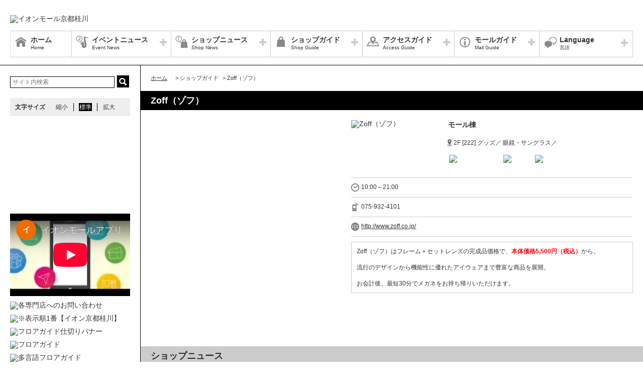

--- FILE ---
content_type: text/html; charset=UTF-8
request_url: https://kyotokatsuragawa-aeonmall.com/shop/detail/92
body_size: 83428
content:
<!DOCTYPE HTML>
<html lang="ja">
<head>
	<meta http-equiv="Content-Type" content="text/html; charset=utf-8" />	<title>イオンモール京都桂川公式ホームページ :: Zoff（ゾフ）</title>
	<link rel="shortcut icon" href="/files/site_setting/1/">
			<meta name="viewport" content="width=device-width,initial-scale=1.0,minimum-scale=1.0">
<meta name="format-detection" content="telephone=no">
<meta name="keywords" content="イオンモール京都桂川,ショッピングセンター,ショッピングモール,イオン,イオンモール,イオン京都桂川,京都桂川,ジャスコ,JUSCO,AEON,AEONMALL,桂川,洛西口,京都,高槻,高槻市,久世橋,桂,桂　映画館,京都　映画館,スポーツジム,フィットネス,ヨガ,ペットショップ,スポーツ用品,自転車屋,本屋,書店,グルメ,ランチ,西京区,南区,長岡京市,向日市,亀岡市,京都鉄道博物館 駐車場" />
<meta name="description" content="Zoff（ゾフ）はフレーム＋セットレンズの完成品価格で、本体価格5,500円（税込）から。 流行のデザインから機能性に優れたアイウェアまで豊富な商品を展開。 お会計後、最短30分でメガネをお持ち帰りい..." />
<meta property="og:type" content="website" />
<meta property="og:site_name" content="イオンモール京都桂川公式ホームページ" />
<meta property="og:title" content="イオンモール京都桂川" />
<meta property="fb:app_id" content="365839470238861" />
	<meta property="og:image" content="https://kyotokatsuragawa-aeonmall.com/files/site_setting/1/scname-pc.gif" />
	<meta name="robots" content="noarchive"/>
		<!-- CSS Settings -->
	<link rel="stylesheet" type="text/css" href="/theme/RenewalPage/css/fotorama.css" />	<link rel="stylesheet" type="text/css" href="/theme/RenewalPage/css/style.css" />	<link rel="stylesheet" type="text/css" href="/theme/RenewalPage/css/custom.css" />	<link rel="stylesheet" type="text/css" href="/theme/RenewalPage/css/sec.css" />			<link rel="stylesheet" type="text/css" href="/css/original.css" />	<link rel="stylesheet" type="text/css" href="/theme/RenewalPage/css/colorbox.css" />	<link rel="stylesheet" type="text/css" href="/theme/RenewalPage/css/jquery.bxslider.css" />	<link rel="stylesheet" type="text/css" href="/theme/RenewalPage/css/style_sp.css" />	<link rel="stylesheet" type="text/css" href="/theme/RenewalPage/css/lite-yt-embed.css" />
		
	
	<!-- JS Settings -->
	<script type="text/javascript" defer>
        var js_url = "http://kyotokatsuragawa-aeonmall.com"
	</script>
	<script type="text/javascript" src="//code.jquery.com/jquery-1.9.0.min.js"></script>	<script type="text/javascript" src="/theme/RenewalPage/js/jquery.cookie.js"></script>	<script type="text/javascript" src="/theme/RenewalPage/js/jquery.colorbox-min.js"></script>	<script type="text/javascript" src="/theme/RenewalPage/js/common.js" defer="defer"></script>	<script type="text/javascript" src="/theme/RenewalPage/js/underscore-min.js" defer="defer"></script>	<script type="text/javascript" src="/theme/RenewalPage/js/jquery.tmpldeck.min.js" defer="defer"></script>	<script type="text/javascript" src="/theme/RenewalPage/js/jquery.infinitescroll.min.js" defer="defer"></script>	<script type="text/javascript" src="/theme/RenewalPage/js/jquery.rwdImageMaps.min.js" defer="defer"></script>	<script type="text/javascript" src="/js/jquery.bxslider.min.js" defer="defer"></script>	<script type="text/javascript" src="/theme/RenewalPage/js/cookie_fixed_menu.js" defer="defer"></script>	<script type="text/javascript" src="/js/masonry.pkgd.min.js" defer="defer"></script>	<script type="text/javascript" src="/theme/RenewalPage/js/lite-yt-embed.js" defer="defer"></script>	<script>
    $(function () {
        if($(window).innerWidth() <= 767){
            var urlHash = location.hash;
            if(urlHash) { //ハッシュ値があれば ID へジャンプ
				setTimeout(function () { //ロード時の処理を待つ
                    scrollToAnker(urlHash) ;
                }, 1000);
            }
			return false;
        }
	});
</script>
	<script type="text/javascript" src="/theme/RenewalPage/js/custom/custom.js" defer="defer"></script>
				<script>


        $(function () {
            var _touch = ("onmousedown" in window) ? "mousedown" : "touchstart";
            $(".modal_btn").on(_touch, function () {
                var _touch = ("onmousedown" in window) ? "mousedown" : "touchstart";
                $(".overfloat_close").addClass("appear");
                $("body").append('<div class="modal-overlay"></div>');
                $(".modal-overlay").fadeIn("slow");
                var modal = '#' + $(this).attr("data-target");
                $(modal, 'div').fadeIn();
                var scrollpos = $(window).scrollTop();
                $('#wrapper').addClass('fixed').css({'top': -scrollpos});

                $("body").css({overflow: 'hidden'});
                document.addEventListener('touchmove.noScroll', function (e) {
                    e.preventDefault();
                }, {passive: false});

                $(".modal_overlay,.close_btn").on(_touch, function () {
                    $(modal, "div").fadeOut("slow");

                    $('#wrapper').removeClass('fixed');

                    $(".modal_photofloat").fadeOut("slow");
                    $(".modal-overlay").fadeOut('slow', function () {
                        $(".modal-overlay").remove();
                        $(".overfloat_close").removeClass("appear");
                        $("body").css({overflow: 'visible'});
                        $(window).off('.noScroll');
                    });


                    var href = $(this).attr("href");
                    var target = $(href == "#" || href == "" ? 'html' : href);
                    var headerHeight = 0; //固定ヘッダーの高さ
                    if (window.innerHeight < 767) { //スマホの時は固定メニュー分だけ下げる
                        headerHeight = 55;
                    }
                    var position = target.offset().top - headerHeight; //ターゲットの座標からヘッダの高さ分引く
                    $('body,html').animate({scrollTop: position}, 1, 'swing');
                });
            });

            //サブバナーのyoutubeのcss調整
            $('#side .youtube:has(lite-youtube)').css('padding-top', '0px');
        });

        $(window).load(function () {
            $('.masonry-list').masonry({
                itemSelector: '.list-box',
                isFitWidth: true,
                isAnimated: true,
                isResizable: true
            });
        });
	</script>
			<!-- Google Tag Manager -->
<script>(function(w,d,s,l,i){w[l]=w[l]||[];w[l].push({'gtm.start':
new Date().getTime(),event:'gtm.js'});var f=d.getElementsByTagName(s)[0],
j=d.createElement(s),dl=l!='dataLayer'?'&l='+l:'';j.async=true;j.src=
'https://www.googletagmanager.com/gtm.js?id='+i+dl;f.parentNode.insertBefore(j,f);
})(window,document,'script','dataLayer','GTM-NQSRVMF');</script>
<!-- End Google Tag Manager --></head>

<body>
<div id="wrapper" class="lang-ja">
	<header>
	<div id="bar">
		<h1 class="logo">
			<a href="/" class="fade">
									<img src="/files/site_setting/1/scname-pc.gif" alt="イオンモール京都桂川" class="pcCont"/>
													<img src="/files/site_setting/1/scname-pc.gif" alt="イオンモール京都桂川" class="spCont"/>
							</a>
		</h1>
		<div id="headerSymbol">
									<div class="pcCont">
																						<a href="https://kyotokatsuragawa-aeonmall.com/special/lists/construction">
																			<img src="/files/banner/875/photo1.png" alt="" />									</a>
							</div>
							<div class="spCont">
																						<a href="https://kyotokatsuragawa-aeonmall.com/special/lists/construction">
																			<img src="/files/banner/875/photo_sm.png" alt="" />									</a>
							</div>
								<div class="pcCont">
								<img src="/files/banner/694/photo1.gif" alt="" />							</div>
							<div class="spCont">
								<img src="/files/banner/694/photo_sm.gif" alt="" />							</div>
					</div>
		<div id="js_menu"><a href="#" class="wrap"><img src="/theme/RenewalPage/img/common/ico_menu.png" alt="メニュー" /></a></div>
	</div>
	<div id="spMenuWrap" >
		<div id="inner_menu"><a href="#" class="wrap"><img src="/theme/RenewalPage/img/common/ico_menu.png" alt="メニュー" /></a></div>
		<div id="closeBtn"><a href="#" class="wrap"><img src="/theme/RenewalPage/img/common/btn_close_01.png" alt="閉じる" /></a></div>
		<div id="spMenuInner">
										<div class="spCont">
					<form method="get" action="https://www.google.co.jp/search" target="_blank">
						<input name="q" type="text" id="searchTxt" value="" placeholder="サイト内検索">
						<input type="hidden" name="as_sitesearch" value="https://kyotokatsuragawa-aeonmall.com/">
						<input type="hidden" name="domains" value="https://kyotokatsuragawa-aeonmall.com/" />
						<input type="hidden" name="hl" value="ja" />
						<input type="hidden" name="num" value="20" />
						<input type="submit" name="btnG" value="検索" id="searchBtn">
					</form>
				</div>
							<nav id="gNav">
	<ul id="gNavLi">
					<li class="home">
				<a href="/" class="fade">
					<span class="navTtl">ホーム</span>
					<span class="sub">Home</span>
				</a>
			</li>
							<li class="event openTtl">
				<a href="#" class="fade">
					<span class="navTtl">イベントニュース</span>
					<span class="sub">Event News</span>
				</a>
				<ul class="subNavLi">
					<li class="event">
						<a href="/news/event" class="fade">
							<span class="subTtl">イベントニュース</span>
						</a>
					</li>
											<li class="event">
							<a href="/news/eventcalendar" class="fade">
								<span class="subTtl">イベントカレンダー</span>
							</a>
						</li>
												
		
		
							<li class="event"><a href="/special/lists/katsuragawa_officialsnspage2024" class="fade"><span class="subTtl">Instagram＆ X お得情報</span></a></li>
					<li class="event"><a href="/special/lists/amapp_deals" class="fade"><span class="subTtl">イオンモールアプリ ＼お得情報／</span></a></li>
			
		
		
						</ul>
			</li>
							<li class="shop openTtl">
				<a href="#" class="fade">
					<span class="navTtl">ショップニュース</span>
					<span class="sub">Shop News</span>
				</a>
				<ul class="subNavLi">
					<li class="shop">
						<a href="/news/shops" class="fade">
							<span class="subTtl">ショップニュース</span>
						</a>
					</li>
							
								<li class="shop"><a href="/ranking/lists" class="fade"><span class="subTtl">ランキング</span></a></li>
				
							
							<li class="shop"><a href="/special/lists/valentine2026" class="fade"><span class="subTtl">バレンタイン特集</span></a></li>
					<li class="shop"><a href="/special/lists/kidsgourmet" class="fade"><span class="subTtl">キッズグルメメニュー</span></a></li>
					<li class="shop"><a href="/special/lists/medimo_information" class="fade"><span class="subTtl">medimoメディカルモール 　休診・診療時間変更のお知らせ</span></a></li>
			
							<li class="shop"><a href="/sale/lists/monthlycoupon" class="fade"><span class="subTtl">マンスリークーポン</span></a></li>
					<li class="shop"><a href="/sale/lists/kidsclub_coupon2024" class="fade"><span class="subTtl">イオンモールキッズクラブクーポン一覧</span></a></li>
			
		
						</ul>
			</li>
							<li class="guide openTtl">
				<a href="#" class="fade">
					<span class="navTtl">ショップガイド</span>
					<span class="sub">Shop Guide</span>
				</a>
				<ul class="subNavLi">

					<li class="guide">
						<a href="/shop/lists/" class="fade">
							<span class="subTtl">ショップリスト</span>
						</a>
					</li>
																													<li class="guide">
								<a href="/floorguide/" target="blank" class="fade">
									<span class="subTtl">フロアガイド</span>
								</a>
							</li>
																							
		
		
							<li class="guide"><a href="/special/lists/newopen" class="fade"><span class="subTtl">新店OPEN</span></a></li>
					<li class="guide"><a href="/special/lists/mokuikuhiroba_2" class="fade"><span class="subTtl">子どもの遊び場「もくいくひろば」「かつらがわぱあく」</span></a></li>
					<li class="guide"><a href="/special/lists/aeoncard" class="fade"><span class="subTtl">《イオンカードでおトクにショッピング♪》イオンカードキャンペーンのご案内</span></a></li>
					<li class="guide"><a href="/special/lists/comfortable" class="fade"><span class="subTtl">くらしにプラス＋</span></a></li>
					<li class="guide"><a href="/special/lists/gekikara" class="fade"><span class="subTtl">『激辛商店街』特集！</span></a></li>
			
							<li class="guide"><a href="/sale/lists/clearance202601" class="fade"><span class="subTtl">クリアランス</span></a></li>
					<li class="guide"><a href="/sale/lists/thanksday" class="fade"><span class="subTtl">お客さま感謝デー</span></a></li>
					<li class="guide"><a href="/sale/lists/otokuday" class="fade"><span class="subTtl">毎月10日はおトクな日</span></a></li>
					<li class="guide"><a href="/sale/lists/ggthanksday" class="fade"><span class="subTtl">G.G感謝デー</span></a></li>
					<li class="guide"><a href="/sale/lists/cinema-sports" class="fade"><span class="subTtl">スマイル割</span></a></li>
					<li class="guide"><a href="/sale/lists/demaecan" class="fade"><span class="subTtl">フードデリバリー　利用可能店舗</span></a></li>
					<li class="guide"><a href="/sale/lists/waonpoint0623" class="fade"><span class="subTtl">WAON POINT　加入店舗一覧</span></a></li>
					<li class="guide"><a href="/sale/lists/deliveryservicekyotoKatsuragawa" class="fade"><span class="subTtl">イオンモール京都桂川専門店　配送サービス一覧</span></a></li>
					<li class="guide"><a href="/sale/lists/kidssize" class="fade"><span class="subTtl">キッズサイズ取扱一覧表</span></a></li>
			
					
						</ul>
			</li>
							<li class="access openTtl">
				<a href="#" class="fade">
					<span class="navTtl">アクセスガイド</span>
					<span class="sub">Access Guide</span>
				</a>
				<ul class="subNavLi">
					
										
												                <li class="access pcCont"><a href="/static/detail/access-parking" class="fade"><span class="subTtl">駐車場のご案内</span></a></li>
                                        <li class="access spCont"><a href="/static/detail/access-parking" class="fade"><span class="subTtl">駐車場のご案内</span></a></li>
            					                <li class="access pcCont"><a href="/static/detail/access-bus" class="fade"><span class="subTtl">バスのアクセス</span></a></li>
                                        <li class="access spCont"><a href="/static/detail/access-bus" class="fade"><span class="subTtl">バスのアクセス</span></a></li>
            					                <li class="access pcCont"><a href="/static/detail/access-car" class="fade"><span class="subTtl">車のアクセス</span></a></li>
                                        <li class="access spCont"><a href="/static/detail/access-car" class="fade"><span class="subTtl">車のアクセス</span></a></li>
            					                <li class="access pcCont"><a href="/static/detail/access" class="fade"><span class="subTtl">電車のアクセス</span></a></li>
                                        <li class="access spCont"><a href="/static/detail/access" class="fade"><span class="subTtl">電車のアクセス</span></a></li>
            					                <li class="access pcCont"><a href="/static/detail/access-bike" class="fade"><span class="subTtl">駐輪場のご案内</span></a></li>
                                        <li class="access spCont"><a href="/static/detail/access-bike" class="fade"><span class="subTtl">駐輪場のご案内</span></a></li>
            			
		
		
		
		
		
						</ul>
			</li>
							<li class="info openTtl">
				<a href="#" class="fade">
					<span class="navTtl">モールガイド</span>
					<span class="sub">Mall Guide</span>
				</a>
				<ul class="subNavLi">
											<li class="info">
							<a href="/news/information" class="fade">
								<span class="subTtl">インフォメーション</span>
							</a>
						</li>
																										<li class="info">
							<a href="/recruit/" class="fade">
								<span class="subTtl">スタッフ募集</span>
							</a>
						</li>
																						                <li class="info pcCont"><a href="/static/detail/bustour" class="fade"><span class="subTtl">観光バス・ツアーのお申し込みについて</span></a></li>
                                        <li class="info spCont"><a href="/static/detail/bustour" class="fade"><span class="subTtl">観光バス・ツアーのお申し込みについて</span></a></li>
            					                <li class="info pcCont"><a href="/static/detail/outline" class="fade"><span class="subTtl">モール概要</span></a></li>
                                        <li class="info spCont"><a href="/static/detail/outline" class="fade"><span class="subTtl">モール概要</span></a></li>
            					                <li class="info pcCont"><a href="/static/detail/cheersformama" class="fade"><span class="subTtl">Cheers! for MAMA PAPA</span></a></li>
                                        <li class="info spCont"><a href="/static/detail/cheersformama" class="fade"><span class="subTtl">Cheers! for MAMA PAPA</span></a></li>
            					                <li class="info pcCont"><a href="/static/detail/serviceguide" class="fade"><span class="subTtl">営業時間のご案内</span></a></li>
                                        <li class="info spCont"><a href="/static/detail/serviceguide" class="fade"><span class="subTtl">営業時間のご案内</span></a></li>
            					                <li class="info pcCont"><a href="/static/detail/torikumi" class="fade"><span class="subTtl">イオンモール京都桂川の取り組み</span></a></li>
                                        <li class="info spCont"><a href="/static/detail/torikumi" class="fade"><span class="subTtl">イオンモール京都桂川の取り組み</span></a></li>
            			
		
		
							<li class="info"><a href="/special/lists/construction" class="fade"><span class="subTtl">イオンモール京都桂川 リニューアル工事のご案内</span></a></li>
					<li class="info"><a href="/special/lists/aeonmall_merit" class="fade"><span class="subTtl">イオンモールで働くメリット</span></a></li>
					<li class="info"><a href="/special/lists/information" class="fade"><span class="subTtl">施設サービスのご案内</span></a></li>
			
							<li class="info"><a href="/sale/lists/childcaresupport" class="fade"><span class="subTtl">子育てパスポート</span></a></li>
			
		
										<li class="info"><a href="https://space-media.aeonmall.com/buildings/kyotokatsuragawa?type=event&amp;from=Amofficial" target="_blank" class="fade"><span class="subTtl">イベントスペースのご案内</span></a></li>
														<li class="info">
							<a href="/files/pdf/300/20251104100658.pdf" target="_blank" class="fade">
								<span class="subTtl">館内広告スペースのご案内</span>
							</a>
						</li>
									</ul>
			</li>
			</ul>
</nav>
<!-- /#gNav -->
								<div class="spCont">
		<ul class="linkLi">
 
 
 
 
 
 
			<li>
				<a href = "/static/detail/sitemap" class="wrap" >
					サイトマップ 
				</a>
			</li>
 
 
 
 
 
			<li>
				<a href = "/static/detail/access" class="wrap" >
					アクセス 
				</a>
			</li>
 
 
 
			<li>
				<a href = "/static/detail/environment" class="wrap" >
					ウェブサイトについて 
				</a>
			</li>
 
 
 
			<li>
				<a href = "https://www.aeonmall.com/static/detail/socialmedia2/" class="wrap" target="_blank">
					ソーシャルメディア公式アカウント運営ガイドライン 
				</a>
			</li>
 
 
 
			<li>
				<a href = "https://www.aeon-mall.jp/event_mallmedia/" class="wrap" target="_blank">
					イベントスペース・モールメディアのご案内 
				</a>
			</li>
 
 
 
			<li>
				<a href = "/static/detail/contact" class="wrap" >
					お問い合わせ 
				</a>
			</li>
 
 
 
 
 
 
 
 
			<li>
				<a href = "https://www.aeonmall.com/shopmaplist.html" class="wrap" target="_blank">
					全国のイオンモール 
				</a>
			</li>
 
 
 
			<li>
				<a href = "https://www.aeonmall.com/sr/index.html" class="wrap" target="_blank">
					環境・社会貢献活動 
				</a>
			</li>
 
 
 
			<li>
				<a href = "https://www.aeonmall.com/sitereport/sitereport/" class="wrap" target="_blank">
					モールの取り組み 
				</a>
			</li>
 
 
 
 
		</ul>
	</div>
					</div>
	</div><!-- /#spMenuWrap -->
				<div id="language">
		<ul id="languageLi">
			<li class="lang openTtl">
				<a href="#" class="fade">
					<span class="navTtl">Language</span>
					<span class="sub">言語</span>
				</a>
				<ul class="subNavLi cl-notranslate">
																		<li class="lang">
								<a href="https://kyotokatsuragawa-aeonmall.com" class="fade cl-norewrite" target="_blank">
									<span class="subTtl">日本語</span>
								</a>
							</li>
																								<li class="lang">
								<a href="https://en.aeonmall.global/mall/kyotokatsuragawa" class="fade cl-norewrite" target="_blank">
									<span class="subTtl">English</span>
								</a>
							</li>
																								<li class="lang">
								<a href="https://ch.aeonmall.global/mall/kyotokatsuragawa" class="fade cl-norewrite" target="_blank">
									<span class="subTtl">中国（简体）</span>
								</a>
							</li>
																								<li class="lang">
								<a href="https://tw.aeonmall.global/mall/kyotokatsuragawa" class="fade cl-norewrite" target="_blank">
									<span class="subTtl">中國（繁體）</span>
								</a>
							</li>
																								<li class="lang">
								<a href="https://kr.aeonmall.global/mall/kyotokatsuragawa" class="fade cl-norewrite" target="_blank">
									<span class="subTtl">한국어</span>
								</a>
							</li>
																																																																						</ul>
			</li>
		</ul>
	</div>
	</header><!-- /header -->
			<div id="symbol">
									<div class="pcCont">
																						<a href="https://kyotokatsuragawa-aeonmall.com/special/lists/construction">
																			<img src="/files/banner/875/photo1.png" alt="" />									</a>
							</div>
							<div class="spCont">
																						<a href="https://kyotokatsuragawa-aeonmall.com/special/lists/construction">
																			<img src="/files/banner/875/photo_sm.png" alt="" />									</a>
							</div>
								<div class="pcCont">
								<img src="/files/banner/694/photo1.gif" alt="" />							</div>
							<div class="spCont">
								<img src="/files/banner/694/photo_sm.gif" alt="" />							</div>
					</div>

		
				<div id="contents">
						<div id="contInner">
				<div id="main">
											<ol id="breadcrumb">
	<li itemscope="" itemtype="http://data-vocabulary.org/Breadcrumb">
		<a href="/" itemprop="url"><span itemprop="title" class="ttl">ホーム</span></a>
	</li>
										<li itemscope="" itemtype="http://data-vocabulary.org/Breadcrumb">
					&gt; <span itemprop="title" class="ttl">ショップガイド</span>
				</li>
												<li itemscope="" itemtype="http://data-vocabulary.org/Breadcrumb">
					&gt; <span itemprop="title" class="ttl">Zoff（ゾフ）</span>
				</li>
						</ol><!-- /#breadcrumb -->
										<section id="shopPage">
													<h1 class="pageTtl">Zoff（ゾフ）</h1>
												<div id="page" class="clm">
	<div class="cfWrap">
		<div id="dtlArea">
			<table class="shopDtlTable">
				<tbody>
				<tr>
					<th>
													<img src="/files/shop/92/230x80_shop_logo.jpg" alt="Zoff（ゾフ）" />											</th>
					<td>
													<p class="sTtl">
								モール棟																							</p>
						
													<p class="area">
																										2F								
																	[222]
								
																	グッズ／								
																	眼鏡・サングラス／															</p>
												<p class="category">
																								<span class="innerTxt waonpoint">
											<img src="/files/shop_option/8/logo.png" width="auto" height="15" alt="WAON POINT" />										</span>
																																<span class="innerTxt waon">
											<img src="/files/shop_option/7/logo.gif" width="auto" height="15" alt="waon" />										</span>
																																<span class="innerTxt ginren">
											<img src="/files/shop_option/5/logo.png" width="auto" height="15" alt="銀聯カード" />										</span>
																					</p>
					</td>
				</tr>
				</tbody>
			</table><!-- /.shopDtlTable -->

			
			<table class="shopTable">
				<tbody>
									<tr>
						<td colspan="2">
							<p class="icoTxt time">10:00～21:00</p>
						</td>
					</tr>
				
									<tr>
						<td colspan="2">
							<a href="tel:075-932-4101" class="phoneTxt">
								<p class="icoTxt phone">075-932-4101</p>
							</a>
						</td>
					</tr>
				
													<tr>
						<td colspan="2">
							<p class="icoTxt url">
								<a href="http://www.zoff.co.jp/" target="_blank">http://www.zoff.co.jp/</a>
							</p>
						</td>
					</tr>
				
				
				
				</tbody>
			</table><!-- /.shopTable -->
											<div class="memo"><p>Zoff（ゾフ）はフレーム＋セットレンズの完成品価格で、<span style="color:#ff0000;"><strong>本体価格5,500円（税込）</strong></span>から。<br /><br /> 流行のデザインから機能性に優れたアイウェアまで豊富な商品を展開。<br /><br /> お会計後、最短30分でメガネをお持ち帰りいただけます。</p></div>
											</div><!-- /#dtlArea -->

					<div id="shopImg">
															<img src="/files/shop/92/thumbW480_photo1.jpg" alt="" />																								<img src="/files/shop/92/thumbW480_photo2.jpg" alt="" />																		<div class="map_iframe">
						<iframe src="https://www.google.com/maps/embed?pb=!1m14!1m8!1m3!1d408.7205322606529!2d135.7068536097962!3d34.962516855334066!3m2!1i1024!2i768!4f13.1!3m3!1m2!1s0x0%3A0x301c7f4ebca110e4!2zWm9mZiBNYXJjaGUg44Kk44Kq44Oz44Oi44O844Or5Lqs6YO95qGC5bed5bqX!5e0!3m2!1sja!2sjp!4v1471230330884" width="480" height="480" frameborder="0" style="border:0;"></iframe>					</div>
							</div><!-- /#shopImg -->
			</div><!-- /.cfWrap -->
</div><!-- /#page -->
<!-- ▼[comment] ショップニュースarticle3件▼ -->
<section>
			<h2 class="ttl shopnews">ショップニュース</h2>
					<article class="article">
									<h3 class="shopSlideTtl">
						<a class="wrap" href="#">メガネブランド「Zoff」× FRUITS ZIPPER 初コラボレーションアイウェア発売 ！！</a></h3>
								<div class="post clm">
					<!-- ▼[comment] 各SNS URLとシェアテキスト設定が必要です▼ -->
					<ul class="snsLi">
											<li class="fb">
			<div class="fb-share-button" data-href="https://kyotokatsuragawa-aeonmall.com/news/shops/25899" data-layout="button"></div>
		</li>
							<li class="line">
			<div class="line-it-button" data-lang="ja" data-type="share-a" data-ver="3" data-url="https://kyotokatsuragawa-aeonmall.com/news/shops/25899" data-color="default" data-size="small" data-count="false" style="display: none;"></div>
			<script src="https://www.line-website.com/social-plugins/js/thirdparty/loader.min.js" async="async" defer="defer"></script>
		</li>
						</ul>
					<div class="imgArea">
						
							<img src="/files/shopnews/25899/s_photo1.jpg" alt="" />																			<img src="/files/shopnews/25899/s_photo2.jpg" alt="" />											</div><!-- /#imgArea -->
					<div class="txtArea">
													<p>株式会社インターメスティックが運営するメガネブランド「Zoff（ゾフ）」は、アソビシステムが手掛けるアイドルグループ「FRUITS ZIPPER（フルーツジッパー）」との初コラボレーションとなるアイウェアコレクション「Zoff｜FRUITS ZIPPER」を、2026年1月23日（金）より全国のZoff店舗とZoff公式オンラインストア他で発売します。<br /><br />また同日、タイアップ曲「君と目があったとき」を配信リリースし、本コラボレーションアイウェアを着用したミュージックビデオを同日19時より公開します。<br /><br /> 本コラボレーションは、「FRUITS ZIPPERとの出会いが、目元に魔法をかける。」がテーマのアイウェアコレクションです。<br /><br />メンバーそれぞれが「今、自分がかけたいメガネ」をセレクトした“Member's select”モデルと、メンバーカラーを取り入れた"Member's color“モデルの2タイプを展開。<br />全14種のラインアップです。 <br /><br />■商品概要<br /> 商品名｜Zoff｜FRUITS ZIPPER<br /> <br />種類・価格｜メガネ全14種　7,700円、11,100円（セットレンズ代込み）※オリジナルケース・メガネ拭き付き <br /><br />発売日｜2026年1月23日（金）<br /><br /> 取扱店舗｜Zoff店舗、Zoff公式オンラインストア他 <br /><br />特設ページ｜<span style="text-decoration:underline;color:#0000ff;"><a title="https://www.zoff.co.jp/shop/contents/fruitszipper.aspx" href="https://www.zoff.co.jp/shop/contents/fruitszipper.aspx" target="_blank" rel="noreferrer noopener"><span style="color:#0000ff;text-decoration:underline;">https://www.zoff.co.jp/shop/contents/fruitszipper.aspx</span></a></span> <br /><span style="font-size:x-small;"><br />※取扱店舗、先行予約情報、商品の詳細は特設ページをご覧ください</span></p>												<table class="dtlTable">
							<tbody>
							
							
														</tbody>
						</table><!-- /.dtlTable -->
					</div>
				</div>
			</article>
					<article class="article">
									<h3 class="shopSlideTtl">
						<a class="wrap" href="#">Zoff冬セール最大50％off！！</a></h3>
								<div class="post clm">
					<!-- ▼[comment] 各SNS URLとシェアテキスト設定が必要です▼ -->
					<ul class="snsLi">
											<li class="fb">
			<div class="fb-share-button" data-href="https://kyotokatsuragawa-aeonmall.com/news/shops/25629" data-layout="button"></div>
		</li>
							<li class="line">
			<div class="line-it-button" data-lang="ja" data-type="share-a" data-ver="3" data-url="https://kyotokatsuragawa-aeonmall.com/news/shops/25629" data-color="default" data-size="small" data-count="false" style="display: none;"></div>
			<script src="https://www.line-website.com/social-plugins/js/thirdparty/loader.min.js" async="async" defer="defer"></script>
		</li>
						</ul>
					<div class="imgArea">
						
							<img src="/files/shopnews/25629/s_photo1.jpg" alt="" />																	</div><!-- /#imgArea -->
					<div class="txtArea">
													<p><span style="font-size:large;color:#ff0000;"><strong>Zoff冬セール最大50％off！！</strong></span> <br /><br /><span style="font-size:large;">■割引率：最大50%OFF </span><br /><span style="font-size:large;">■期間 ：2025年12月17日（水）～</span><br /><br />SALE期間中、フレームやサングラスが最大50％OFFに！<br /><br /> 紫外線から目を守るサングラスをはじめ、軽くてかけ心地の良い「Zoff SMART（ゾフ・スマート）」、トレンドの太めフレーム、人気キャラクターとのコラボ商品、KIDSフレームなど、機能性とデザイン性を兼ね備えた魅力的な商品を多数取り揃えています。<br /><br /> またZoffでは、調光レンズ（紫外線で色の変わるレンズ）、傷や汚れに強い上にUV360°CUT機能の付いたプレミアムハードレンズ、遠近両用レンズ等、ライフスタイルに合わせて選ぶことができる各種オプションレンズも充実しています。<br /><br /> もちろん度付きのサングラスもお作りすることも可能です。<br /><br /> このお得な期間に、ぜひご利用ください！</p>												<table class="dtlTable">
							<tbody>
							
							
														</tbody>
						</table><!-- /.dtlTable -->
					</div>
				</div>
			</article>
																								<h2 id="monthlycoupon" class="ttl sale">マンスリークーポン</h2>
								<div class="shopCont">
					<div class="inner">											<p class="topTxt"><p><strong>店内定価商品<br />6,600円（税込）以上お買い上げで<br /><span style="font-size:large;color:#ff0000;">10％OFF</span></strong></p></p>
																<div class="txtBox"><p><span style="font-size:large;color:#ff0000;"><strong>イオンモール京都桂川限定</strong></span><br /><span style="font-size:large;color:#ff0000;"><strong>マンスリークーポン</strong></span><br /><br />毎月イオンモールアプリにてマンスリークーポンを配信！ <br />マンスリークーポンでお買物・お食事をおトクに楽しもう♪<br /><br />★下記手順でクーポンをGET！<br />（1） イオンモールアプリをダウンロード<br />（2）「イオンモール京都桂川」をお気に入り登録<br />（3）【クーポン】ページより各店舗のクーポン画面をご提示！<br /><span style="color:#0000ff;">＞＞<span style="text-decoration:underline;"><a title="https://www.aeon.jp/sc/aeonmallapp/" href="https://www.aeon.jp/sc/aeonmallapp/" target="_blank" rel="noreferrer noopener"><span style="color:#0000ff;text-decoration:underline;">イオンモールアプリのダウンロードはこちら</span></a></span></span></p></div>
										<p class="check">
						<a href="/sale/lists/monthlycoupon" class="fade">
							詳細情報・他の参加ショップをチェック						</a>
					</p>
					</div>				</div>
																						<h2 id="clearance202601" class="ttl sale">クリアランス</h2>
								<div class="shopCont">
					<div class="inner">											<p class="topTxt"><p><strong>店内セール商品 </strong><br /><span style="color:#ff0000;font-size:large;"><strong>最大50％OFF</strong></span></p></p>
																<div class="txtBox"><p><span style="color:#ff0000;"><strong>トキメキ、きっと。<br /><br /><span style="font-size:large;">イオンモール京都桂川</span><br /></strong></span><strong><span style="color:#ff0000;">＼</span>＼</strong><span style="font-size:large;"><strong><span style="color:#ff0000;">C</span>L<span style="color:#ff0000;">E</span>A<span style="color:#ff0000;">R</span>A<span style="color:#ff0000;">N</span>C<span style="color:#ff0000;">E</span></strong></span><strong>／<span style="color:#ff0000;">／<br /><br /></span></strong><span style="color:#ff0000;background-color:#ffff00;"><strong><span style="font-size:large;">　</span></strong></span><span style="background-color:#ffff00;"><strong><span style="font-size:large;">1.13</span>（火）</strong></span><span style="background-color:#ffff00;"><strong>～ <span style="font-size:large;">2.1</span></strong></span><span style="background-color:#ffff00;"><strong>（日）<span style="font-size:large;">開催！</span></strong></span><span style="color:#ff0000;background-color:#ffff00;"><strong>　</strong></span><span style="color:#ff0000;"><br /></span></p></div>
										<p class="check">
						<a href="/sale/lists/clearance202601" class="fade">
							詳細情報・他の参加ショップをチェック						</a>
					</p>
					</div>				</div>
																						<h2 id="kidsclub_coupon2024" class="ttl sale">イオンモールキッズクラブクーポン一覧</h2>
								<div class="shopCont">
					<div class="inner">											<p class="topTxt"><p><strong>6,600円（税込）以上の<br />メガネをお買い上げで<span style="font-size:large;color:#ff0000;">5%OFF</span></strong></p></p>
																<div class="txtBox"><p><strong><span style="font-size:large;color:#ff0000;">イオンモールキッズクラブ限定<br /></span><span style="font-size:large;"><span style="color:#ff0000;">お得なクーポン配信中！</span><br /></span></strong><br />☆入会金・年会費無料<br />☆0歳～小学校卒業までのお子さま限定<br />☆下記手順でクーポンをGET！<br />（1）イオンモールアプリをダウンロード<br />（2）「イオンモール京都桂川」をお気に入り登録<br />（3）キッズクラブの会員登録<br />（4）「クーポン」画面をご確認！<br /><span style="color:#0000ff;">＞＞<span style="text-decoration:underline;"><a title="https://www.aeonmall.com/lp/kidsclub/" href="https://www.aeonmall.com/lp/kidsclub/" target="_blank" rel="noreferrer noopener"><span style="color:#0000ff;text-decoration:underline;">イオンモールキッズクラブのご登録はこちら</span></a></span></span><strong><span style="color:#0000ff;"><br /></span></strong></p></div>
										<p class="check">
						<a href="/sale/lists/kidsclub_coupon2024" class="fade">
							詳細情報・他の参加ショップをチェック						</a>
					</p>
					</div>				</div>
																						<h2 id="thanksday" class="ttl sale">お客さま感謝デー</h2>
								<div class="shopCont">
					<div class="inner">											<p class="topTxt"><p><strong>税込6,600円以上お買い上げで<span style="font-size:large;color:#ff0000;">5％OFF</span></strong><br />※一部除外品あり</p></p>
																<div class="txtBox"><p><strong>イオンモール専門店</strong><br /><span style="font-size:large;"><strong>毎月20</strong></span><strong>日<span>・</span></strong><span style="font-size:large;"><strong>30</strong></span><strong>日は</strong><span style="font-size:large;"><strong>お客さま感謝デー<br /></strong></span><strong>ありがとうの感謝をこめて。</strong><br /><br /><span style="font-size:large;color:#ff0000;"><strong>各種カードご利用で素敵な特典！ </strong></span><br /><strong>各種イオンマークの付いたクレジットカードでのお支払い、</strong><br /><strong>またはAEON Pay・電子マネーWAONでのお支払いで、</strong><br /><strong>専門店ごとに素敵な特典が盛りだくさん！！</strong><br /><br />※特典を受けられる対象決済方法・カードは、専門店により異なります。<br />※一部実施していない店舗がございます。<br />※一部対象外の商品・サービスがございます。<br />※他の割引との併用はできません。<br /><br />詳しくは各専門店までお問い合わせください。<br /><br />-----------------------------------</p><br />
<p><br /><span style="color:#ff0000;font-size:large;"><strong>イオンゴールドカード会員さま限定</strong></span><br /><strong>毎月20日・30日にイオンモール専門店で</strong><br /><strong>イオンゴールドカードのクレジット払い・AEON Payのスマホ決済（チャージ払い・ポイント払いは除く）をご利用いただくと、ご請求時に</strong><span style="color:#ff0000;font-size:large;"><strong>5％OFF！</strong></span><br /><br />-----------------------------------<br /><br /><strong><span style="color:#000000;">＜<span style="font-size:large;color:#ff0000;">対象外</span></span>店舗＞</strong><br /><strong>【1F】</strong><br />各種ATM、QBハウス、ハロー！パソコン教室、セイハ英語学院、ブランドショップドリーム、宝くじ売り場、三井住友銀行、medimoメディカルモール、スポーツクラブ＆サウナスパ ルネサンス桂川24、イオンバイク、リハスワーク<br /><strong>【2F】</strong><br />Joshin、マネードクタープレミア、docomoショップ、ソフトバンク／Yモバイル、auショップ、楽天モバイル、JTB、イオン銀行　イオンのほけん相談、セキスイハイム暮らしミュージアム、スーモカウンター<br /><strong>【3F】</strong><br />マクドナルド、ユニクロ、楽市楽座、ガシャココ、小学館の幼児教室ドラキッズ、イオンシネマ、FMおとくに</p></div>
										<p class="check">
						<a href="/sale/lists/thanksday" class="fade">
							詳細情報・他の参加ショップをチェック						</a>
					</p>
					</div>				</div>
																						<h2 id="ggthanksday" class="ttl sale">G.G感謝デー</h2>
								<div class="shopCont">
					<div class="inner">											<p class="topTxt"><p><strong>店内商品6,600円以上お買い上げの方<br />当店平常価格より</strong><span style="color:#ff0000;"><strong><span style="color:#000000;">レジにて</span><span style="font-size:large;">5%OFF</span></strong></span><br />※但し、一部除外品がございます。</p></p>
																<div class="txtBox"><p><span style="float:none;text-align:left;text-indent:0px;color:#ff0000;"><span style="font-size:18.06px;"><strong>毎月15日には</strong></span><br /><span style="font-size:18.06px;"><strong>「G.G感謝デー」対象カードご呈示にて</strong></span><br /><span style="font-size:18.06px;"><strong>素敵な特典！</strong></span></span><strong><br /><br />『Ｇ．Ｇマーク付きのイオンカード』<br />『Ｇ．Ｇマーク付きのWAON・ゆうゆうWAON』の<br />ご呈示またはご利用にてうれしい特典が受けられます！<br /><br /></strong><span style="font-family:'ヒラギノ角ゴ Pro W3', 'Hiragino Kaku Gothic Pro', 'メイリオ', Meiryo, Osaka, 'ＭＳ Ｐゴシック', 'MS PGothic', sans-serif;"><span style="font-family:'ヒラギノ角ゴ Pro W3', 'Hiragino Kaku Gothic Pro', 'メイリオ', Meiryo, Osaka, 'ＭＳ Ｐゴシック', 'MS PGothic', sans-serif;">※現在、紙媒体の特典ガイドブックは発行しておりません。最新の特典は下記をご覧ください。</span></span><span style="color:#ff0000;font-family:'ヒラギノ角ゴ Pro W3', 'Hiragino Kaku Gothic Pro', 'メイリオ', Meiryo, Osaka, 'ＭＳ Ｐゴシック', 'MS PGothic', sans-serif;"><br /><span style="color:#000000;">※一部専門店など、実施していない店舗がございます。</span><br /></span><span style="font-size:14px;">※他の割引との併用はできません。<br /></span><span style="font-size:14px;">※セール品など一部除外品がございます。</span><br />※内容は予告なく変更・終了することがございますので予めご了承ください。<br /><br />詳細につきましては各店舗にお問い合わせ下さい。</p></div>
										<p class="check">
						<a href="/sale/lists/ggthanksday" class="fade">
							詳細情報・他の参加ショップをチェック						</a>
					</p>
					</div>				</div>
																						<h2 id="cinema-sports" class="ttl sale">スマイル割</h2>
								<div class="shopCont">
					<div class="inner">											<p class="topTxt"><p><strong>店内商品6,600円以上お買い上げの方<br />当店平常価格よりレジにて</strong><span style="color:#ff0000;font-size:large;"><strong>5%OFF</strong></span><br />※但し、一部除外品がございます。</p></p>
																<div class="txtBox"><p><strong><span style="color:#008000;"><span style="color:#008000;"><span style="color:#000000;">ココロもカラダも、笑顔になれる。</span></span></span></strong><span style="font-size:large;"><span style="color:#008000;"><span style="font-size:large;color:#008000;"><br style="color:#000000;font-size:14px;" /></span></span></span><span style="color:#000000;"><span style="font-size:large;"><strong>スマイル割</strong></span></span><span style="color:#008000;"><span style="color:#008000;"><strong style="color:#008000;font-size:large;"><br /></strong></span></span><span style="font-size:14px;"><br />映画やフィットネスを楽しんだ後は、</span><span style="color:#000000;">お食事や、ショッピングがおトクに楽しめます♪♪</span><br style="font-size:14px;" /><span style="color:#008000;"><strong><br /><span style="color:#000000;"><span style="text-decoration:underline;font-size:large;"><span style="color:#0000ff;text-decoration:underline;"><a title="https://kyotokatsuragawa-aeonmall.com/shop/detail/202" href="/shop/detail/202"><span style="color:#0000ff;text-decoration:underline;">イオンシネマ</span></a></span></span>での</span><br /><span style="color:#000000;"><span style="color:#99ccff;font-size:large;">●</span>（当日ご鑑賞の）<span style="font-size:large;">チケット</span><br /></span></strong></span>または<br /><span style="font-size:large;color:#99ccff;">●</span><strong>（当日ご鑑賞分の）<br /><span style="font-size:large;">　e席リザーブ完了通知メール画面</span></strong><br /><span style="color:#ffffff;font-size:x-small;">。</span><br /><strong><span style="color:#ffffff;">　　</span></strong><span style="color:#000000;"><strong>　or　</strong></span><span style="font-size:large;"><br style="font-size:14px;" /><span style="font-size:x-small;color:#ffffff;">。<br /></span></span><span style="font-size:large;"><strong><span style="color:#000000;"><span style="text-decoration:underline;color:#0000ff;"><a title="https://kyotokatsuragawa-aeonmall.com/shop/detail/56" href="/shop/detail/56"><span style="color:#0000ff;text-decoration:underline;">スポーツクラブ＆サウナスパ<br /> ルネサンス 桂川24</span></a></span></span></strong></span><span style="font-size:large;"><strong style="color:#0000ff;font-size:14px;"><span style="color:#000000;">の</span></strong><br style="font-size:14px;" /></span><span style="color:#0000ff;"><span style="color:#0000ff;"><strong><span style="color:#cc99ff;font-size:large;">●</span><span style="color:#000000;font-size:large;">カード会員証</span><br /></strong><span style="color:#000000;">または</span><strong><br /><span style="color:#cc99ff;font-size:large;">●</span><span style="color:#000000;font-size:large;">アプリ会員証画面</span></strong></span></span><br style="font-size:14px;" /><span style="font-size:14px;"><br /><strong>どちらかを</strong></span><strong><span style="color:#ff0000;">対象店舗でご提示</span><span style="font-size:14px;">いただくと<br />ステキな特典が受けられます！</span></strong><br style="font-size:14px;" /><span style="font-size:14px;"><br />映画の半券に関しましては、下記、特典提供店舗にて<br /></span><span style="text-decoration:underline;">各店舗につき1回限りの特典</span>が受けられます。<br /><span style="font-size:14px;"><br />※必ず、ご清算・ご注文前にご提示ください。(ご清算後の対応は致しかねます。)</span><br style="font-size:14px;" /><span style="font-size:14px;">※但し、セール品など一部除外品がございます。</span><br style="font-size:14px;" /><span style="font-size:14px;">※但し、他の割引との併用はできません。</span><br style="font-size:14px;" /><span style="font-size:14px;">※掲載価格は全て税込です。</span><br style="font-size:14px;" /><span style="font-size:14px;">※当店平常価格とは表記の各店の平常の販売価格です。</span><br style="font-size:14px;" /><span style="font-size:14px;"><span style="font-size:14px;">※対象商品など詳しくは各専門店にておたずねください。</span><br /><span style="font-size:14px;">※内容は予告なく変更・終了することがございますので予めご了承ください。</span><br /><span style="font-size:14px;color:#ff0000;">※現在、紙媒体の特典ガイドブックは発行しておりません。最新の特典は下記をご覧ください。</span></span></p></div>
										<p class="check">
						<a href="/sale/lists/cinema-sports" class="fade">
							詳細情報・他の参加ショップをチェック						</a>
					</p>
					</div>				</div>
																						<h2 id="waonpoint0623" class="ttl sale">WAON POINT　加入店舗一覧</h2>
								<div class="shopCont">
					<div class="inner">																<div class="txtBox"><p><span style="color:#333333;font-family:'ヒラギノ角ゴ Pro W3', 'Hiragino Kaku Gothic Pro', 'メイリオ', Meiryo, Osaka, 'ＭＳ Ｐゴシック', 'MS PGothic', sans-serif;"><span style="color:#000000;"><strong style="margin:0px;padding:0px;border:0px;vertical-align:baseline;"><span style="margin:0px;padding:0px;border:0px;font-style:inherit;font-variant:inherit;font-weight:inherit;line-height:inherit;font-family:inherit;vertical-align:baseline;"><span style="font-size:large;">WAON POINT 加盟店</span></span></strong></span><br /><br />イオンモール京都桂川の一部専門店およびAEON STYLEでは、WAON POINTがご利用頂けます。</span><br style="color:#333333;font-family:'ヒラギノ角ゴ Pro W3', 'Hiragino Kaku Gothic Pro', 'メイリオ', Meiryo, Osaka, 'ＭＳ Ｐゴシック', 'MS PGothic', sans-serif;" /><span style="color:#333333;font-family:'ヒラギノ角ゴ Pro W3', 'Hiragino Kaku Gothic Pro', 'メイリオ', Meiryo, Osaka, 'ＭＳ Ｐゴシック', 'MS PGothic', sans-serif;">ご利用頂ける店舗は、下記ご確認ください。</span><br style="color:#333333;font-family:'ヒラギノ角ゴ Pro W3', 'Hiragino Kaku Gothic Pro', 'メイリオ', Meiryo, Osaka, 'ＭＳ Ｐゴシック', 'MS PGothic', sans-serif;" /><span style="color:#333333;font-family:'ヒラギノ角ゴ Pro W3', 'Hiragino Kaku Gothic Pro', 'メイリオ', Meiryo, Osaka, 'ＭＳ Ｐゴシック', 'MS PGothic', sans-serif;">※ご利用頂ける店舗（WAON POINT加盟店）は順次拡大してまいります。</span><br style="color:#333333;font-family:'ヒラギノ角ゴ Pro W3', 'Hiragino Kaku Gothic Pro', 'メイリオ', Meiryo, Osaka, 'ＭＳ Ｐゴシック', 'MS PGothic', sans-serif;" /><br style="color:#333333;font-family:'ヒラギノ角ゴ Pro W3', 'Hiragino Kaku Gothic Pro', 'メイリオ', Meiryo, Osaka, 'ＭＳ Ｐゴシック', 'MS PGothic', sans-serif;" /><span style="color:#333333;font-family:'ヒラギノ角ゴ Pro W3', 'Hiragino Kaku Gothic Pro', 'メイリオ', Meiryo, Osaka, 'ＭＳ Ｐゴシック', 'MS PGothic', sans-serif;">WAON POINTの詳しい情報や</span><span style="text-decoration:underline;color:#0000ff;"><span style="margin:0px;padding:0px;border:0px;line-height:inherit;font-family:'ヒラギノ角ゴ Pro W3', 'Hiragino Kaku Gothic Pro', 'メイリオ', Meiryo, Osaka, 'ＭＳ Ｐゴシック', 'MS PGothic', sans-serif;vertical-align:baseline;"><span style="margin:0px;padding:0px;border:0px;font-style:inherit;font-variant:inherit;font-weight:inherit;line-height:inherit;font-family:inherit;vertical-align:baseline;"><strong style="margin:0px;padding:0px;border:0px;vertical-align:baseline;"><a title="https://www.smartwaon.com/pr/sp/" href="https://www.smartwaon.com/pr/sp/" target="_blank" rel="noreferrer noopener"><span style="text-decoration:underline;color:#0000ff;"><span style="text-decoration:underline;"><span style="text-decoration:underline;">会員登録はコチラ</span></span></span></a></strong></span></span></span><span style="color:#333333;font-family:'ヒラギノ角ゴ Pro W3', 'Hiragino Kaku Gothic Pro', 'メイリオ', Meiryo, Osaka, 'ＭＳ Ｐゴシック', 'MS PGothic', sans-serif;"><br /></span></p></div>
										<p class="check">
						<a href="/sale/lists/waonpoint0623" class="fade">
							詳細情報・他の参加ショップをチェック						</a>
					</p>
					</div>				</div>
																						<h2 id="childcaresupport" class="ttl sale">子育てパスポート</h2>
								<div class="shopCont">
					<div class="inner">											<p class="topTxt"><p><strong>税込6,600円以上のメガネをお買い上げで</strong><span style="font-size:large;"><span style="color:#ff0000;"><strong>5％OFF</strong></span></span><br />※割引の併用不可 <br />※他クーポン券、他サービスとの併用不可。</p></p>
																<div class="txtBox"><p><span style="color:#000000;"><strong>全国で発行されているカード・アプリ</strong><strong>を協賛店にご呈示いただくと、</strong><strong>ステキな特典・サービス</strong></span><strong><span style="color:#000000;">が受けられます</span>！<br /><br /></strong><span style="margin:0px;padding:0px;border:0px;line-height:inherit;font-family:'ヒラギノ角ゴ Pro W3', 'Hiragino Kaku Gothic Pro', 'メイリオ', Meiryo, Osaka, 'ＭＳ Ｐゴシック', 'MS PGothic', sans-serif;vertical-align:baseline;color:#ff0000;">※現在、紙媒体の特典ガイドブックは発行しておりません。最新の特典は下記をご覧ください。<br /></span><span style="color:#333333;font-family:'ヒラギノ角ゴ Pro W3', 'Hiragino Kaku Gothic Pro', 'メイリオ', Meiryo, Osaka, 'ＭＳ Ｐゴシック', 'MS PGothic', sans-serif;">※一部専門店など、実施していない店舗がございます。</span><br style="color:#333333;font-family:'ヒラギノ角ゴ Pro W3', 'Hiragino Kaku Gothic Pro', 'メイリオ', Meiryo, Osaka, 'ＭＳ Ｐゴシック', 'MS PGothic', sans-serif;" /><span style="color:#333333;font-family:'ヒラギノ角ゴ Pro W3', 'Hiragino Kaku Gothic Pro', 'メイリオ', Meiryo, Osaka, 'ＭＳ Ｐゴシック', 'MS PGothic', sans-serif;"><span style="font-size:14px;">※セール品など一部除外品がございます。</span></span><br style="color:#333333;font-family:'ヒラギノ角ゴ Pro W3', 'Hiragino Kaku Gothic Pro', 'メイリオ', Meiryo, Osaka, 'ＭＳ Ｐゴシック', 'MS PGothic', sans-serif;" /><span style="color:#333333;font-family:'ヒラギノ角ゴ Pro W3', 'Hiragino Kaku Gothic Pro', 'メイリオ', Meiryo, Osaka, 'ＭＳ Ｐゴシック', 'MS PGothic', sans-serif;"><span style="font-size:14px;">※他の割引との併用はできません。<br /></span>※内容は予告なく変更・終了することがございますので予めご了承ください。<br /><span style="font-size:14px;"><br /></span>詳しくは各専門店までお問い合わせください。</span></p></div>
										<p class="check">
						<a href="/sale/lists/childcaresupport" class="fade">
							詳細情報・他の参加ショップをチェック						</a>
					</p>
					</div>				</div>
												
						
												
												
												
																	
</section>

<!-- </div> -->



					</section>
				</div><!-- /#main -->
			</div><!-- /#contInner -->
			<div id="side">
	
			<div class="pcCont">
							<form method="get" action="https://www.google.co.jp/search" target="_blank">
					<input name="q" type="text" id="topSearchTxt" value="" placeholder="サイト内検索">
					<input type="hidden" name="as_sitesearch" value="https://kyotokatsuragawa-aeonmall.com/">
					<input type="hidden" name="domains" value="https://kyotokatsuragawa-aeonmall.com/" />
					<input type="hidden" name="hl" value="ja" />
					<input type="hidden" name="num" value="20" />
					<input type="submit" name="btnG" value="検索" id="topSearchBtn">
				</form>
						<dl id="fontSize">
				<dt>文字サイズ</dt>
				<dd><a href="#" id="fontS" class="ib">縮小</a></dd>
				<dd><a href="#" id="fontM" class="ib">標準</a></dd>
				<dd><a href="#" id="fontL" class="ib">拡大</a></dd>
			</dl>
		</div>
												<!-- crosslanguage:delete -->
																																	<div class="youtube pcCont"><iframe width="240" height="135" src="https://www.youtube.com/embed/YH-2XNZjxgw?si=TC3p-Hs7DZRWiLnV?rel=0" frameborder="0" allow="accelerometer; autoplay; clipboard-write; encrypted-media; gyroscope; picture-in-picture; web-share" allowfullscreen=""></iframe></div>
																		<div class="youtube spCont"><iframe width="288" height="162" src="https://www.youtube.com/embed/YH-2XNZjxgw?si=TC3p-Hs7DZRWiLnV?rel=0" frameborder="0" allow="accelerometer; autoplay; clipboard-write; encrypted-media; gyroscope; picture-in-picture; web-share" allowfullscreen=""></iframe></div>
														<!-- /crosslanguage:delete -->
												<!-- crosslanguage:delete -->
													<!-- /crosslanguage:delete -->
												<!-- crosslanguage:delete -->
																																	<div class="youtube pcCont"><iframe width="240" height="135" src="https://www.youtube-nocookie.com/embed/2b6W4-bfe2Y?rel=0" frameborder="0" allow="autoplay; encrypted-media" allowfullscreen=""></iframe></div>
																		<div class="youtube spCont"><iframe width="288" height="162" src="https://www.youtube-nocookie.com/embed/2b6W4-bfe2Y?rel=0" frameborder="0" allow="autoplay; encrypted-media" allowfullscreen=""></iframe></div>
														<!-- /crosslanguage:delete -->
												<!-- crosslanguage:delete -->
													<!-- /crosslanguage:delete -->
												<!-- crosslanguage:delete -->
													<!-- /crosslanguage:delete -->
												<!-- crosslanguage:delete -->
													<!-- /crosslanguage:delete -->
												<!-- crosslanguage:delete -->
														
																														<div class="bnr pcCont"><a href="https://kyotokatsuragawa-aeonmall.com/shop/lists" class="fade" target=""><img src="/files/banner/828/photo1.jpg" alt="各専門店へのお問い合わせ" loading="lazy" width="240" height="90" /></a></div>
																																												<div class="bnr spCont"><a href="https://kyotokatsuragawa-aeonmall.com/shop/lists" class="fade" target=""><img src="/files/banner/828/photo1.jpg" alt="各専門店へのお問い合わせ" loading="lazy" width="240" height="90" /></a></div>
																									<!-- /crosslanguage:delete -->
																			
																														<div class="bnr pcCont"><a href="https://www.aeon.com/store/イオン/イオンスタイル京都桂川/" class="fade" target="_blank"><img src="/files/banner/66/photo1.gif" alt="※表示順1番【イオン京都桂川】" loading="lazy" width="240" height="90" /></a></div>
																																												<div class="bnr spCont"><a href="https://www.aeon.com/store/イオン/イオンスタイル京都桂川/" class="fade" target="_blank"><img src="/files/banner/66/photo1.gif" alt="※表示順1番【イオン京都桂川】" loading="lazy" width="240" height="90" /></a></div>
																																					
																						<div class="bnr pcCont fade"><img src="/files/banner/27/photo1.gif" alt="フロアガイド仕切りバナー" loading="lazy" width="240" height="40" /></div>
																																									
																														<div class="bnr pcCont cl-norewrite"><a href="/floorguide/" class="fade" target="_blank"><img src="/files/banner/839/photo1.jpg" alt="フロアガイド" loading="lazy" width="240" height="90" /></a></div>
																																												<div class="bnr spCont"><a href="/floorguide/" class="fade" target="_blank"><img src="/files/banner/839/photo1.jpg" alt="フロアガイド" loading="lazy" width="240" height="90" /></a></div>
																																					
																														<div class="bnr pcCont cl-norewrite"><a href="https://kyotokatsuragawa-aeonmall.com/floorguide-tr/" class="fade" target="_blank"><img src="/files/banner/850/photo1.jpg" alt="多言語フロアガイド" loading="lazy" width="240" height="90" /></a></div>
																																												<div class="bnr spCont"><a href="https://kyotokatsuragawa-aeonmall.com/floorguide-tr/" class="fade" target="_blank"><img src="/files/banner/850/photo1.jpg" alt="多言語フロアガイド" loading="lazy" width="240" height="90" /></a></div>
																																					
																																							
																																							
																						<div class="bnr pcCont fade"><img src="/files/banner/38/photo1.gif" alt="特集タブ" loading="lazy" width="240" height="40" /></div>
																																		<!-- crosslanguage:delete -->
														
																											<!-- /crosslanguage:delete -->
												<!-- crosslanguage:delete -->
														
																														<div class="bnr pcCont"><a href="https://kyotokatsuragawa-aeonmall.com/special/lists/amapp_deals" class="fade" target=""><img src="/files/banner/844/photo1.jpg" alt="イオンモールアプリのご案内" loading="lazy" width="240" height="90" /></a></div>
																																												<div class="bnr spCont"><a href="https://kyotokatsuragawa-aeonmall.com/special/lists/amapp_deals" class="fade" target=""><img src="/files/banner/844/photo1.jpg" alt="イオンモールアプリのご案内" loading="lazy" width="240" height="90" /></a></div>
																									<!-- /crosslanguage:delete -->
												<!-- crosslanguage:delete -->
														
																														<div class="bnr pcCont"><a href="https://kyotokatsuragawa-aeonmall.com/static/detail/cheersformama" class="fade" target=""><img src="/files/banner/843/photo1.jpg" alt="キッズガイド" loading="lazy" width="240" height="90" /></a></div>
																																												<div class="bnr spCont"><a href="https://kyotokatsuragawa-aeonmall.com/static/detail/cheersformama" class="fade" target=""><img src="/files/banner/843/photo1.jpg" alt="キッズガイド" loading="lazy" width="240" height="90" /></a></div>
																									<!-- /crosslanguage:delete -->
												<!-- crosslanguage:delete -->
														
																														<div class="bnr pcCont"><a href="https://kyotokatsuragawa-aeonmall.com/static/detail/access-parking" class="fade" target=""><img src="/files/banner/847/photo1.jpg" alt="駐車場のご案内" loading="lazy" width="240" height="90" /></a></div>
																																												<div class="bnr spCont"><a href="https://kyotokatsuragawa-aeonmall.com/static/detail/access-parking" class="fade" target=""><img src="/files/banner/847/photo1.jpg" alt="駐車場のご案内" loading="lazy" width="240" height="90" /></a></div>
																									<!-- /crosslanguage:delete -->
												<!-- crosslanguage:delete -->
														
																														<div class="bnr pcCont"><a href="https://kyotokatsuragawa-aeonmall.com/static/detail/access-bike" class="fade" target=""><img src="/files/banner/848/photo1.jpg" alt="駐輪場のご案内" loading="lazy" width="240" height="90" /></a></div>
																																												<div class="bnr spCont"><a href="https://kyotokatsuragawa-aeonmall.com/static/detail/access-bike" class="fade" target=""><img src="/files/banner/848/photo1.jpg" alt="駐輪場のご案内" loading="lazy" width="240" height="90" /></a></div>
																									<!-- /crosslanguage:delete -->
																			
																														<div class="bnr pcCont"><a href="https://space-media.aeonmall.com/buildings/kyotokatsuragawa?type=event&from=Amofficial" class="fade" target="_blank"><img src="/files/banner/840/photo1.jpg" alt="催事スペースのご案内" loading="lazy" width="240" height="90" /></a></div>
																																												<div class="bnr spCont"><a href="https://space-media.aeonmall.com/buildings/kyotokatsuragawa?type=event&from=Amofficial" class="fade" target="_blank"><img src="/files/banner/840/photo1.jpg" alt="催事スペースのご案内" loading="lazy" width="240" height="90" /></a></div>
																														<!-- crosslanguage:delete -->
														
																														<div class="bnr pcCont"><a href="https://kyotokatsuragawa-aeonmall.com/files/pdf/300/20251104100658.pdf" class="fade" target="_blank"><img src="/files/banner/842/photo1.jpg" alt="モールメディアのご案内" loading="lazy" width="240" height="90" /></a></div>
																																												<div class="bnr spCont"><a href="https://kyotokatsuragawa-aeonmall.com/files/pdf/300/20251104100658.pdf" class="fade" target="_blank"><img src="/files/banner/842/photo1.jpg" alt="モールメディアのご案内" loading="lazy" width="240" height="90" /></a></div>
																									<!-- /crosslanguage:delete -->
												<!-- crosslanguage:delete -->
														
																														<div class="bnr pcCont"><a href="http://kyotokatsuragawa-aeonmall.com/recruit/" class="fade" target=""><img src="/files/banner/841/photo1.jpg" alt="スタッフ募集" loading="lazy" width="240" height="90" /></a></div>
																																												<div class="bnr spCont"><a href="http://kyotokatsuragawa-aeonmall.com/recruit/" class="fade" target=""><img src="/files/banner/841/photo1.jpg" alt="スタッフ募集" loading="lazy" width="240" height="90" /></a></div>
																									<!-- /crosslanguage:delete -->
												<!-- crosslanguage:delete -->
														
																														<div class="bnr pcCont"><a href="https://kyotokatsuragawa-aeonmall.com/static/detail/bustour" class="fade" target=""><img src="/files/banner/845/photo1.jpg" alt="観光バス・ツアーのお申込み" loading="lazy" width="240" height="90" /></a></div>
																																												<div class="bnr spCont"><a href="https://kyotokatsuragawa-aeonmall.com/static/detail/bustour" class="fade" target=""><img src="/files/banner/845/photo1.jpg" alt="観光バス・ツアーのお申込み" loading="lazy" width="240" height="90" /></a></div>
																									<!-- /crosslanguage:delete -->
												<!-- crosslanguage:delete -->
														
																														<div class="bnr pcCont"><a href="https://kyotokatsuragawa-aeonmall.com/special/lists/aeon" class="fade" target=""><img src="/files/banner/846/photo1.jpg" alt="イオングループの取り組み" loading="lazy" width="240" height="90" /></a></div>
																																												<div class="bnr spCont"><a href="https://kyotokatsuragawa-aeonmall.com/special/lists/aeon" class="fade" target=""><img src="/files/banner/846/photo1.jpg" alt="イオングループの取り組み" loading="lazy" width="240" height="90" /></a></div>
																									<!-- /crosslanguage:delete -->
																			
																						<div class="bnr pcCont fade"><img src="/files/banner/304/photo1.gif" alt="仕切り線（特集下用）" loading="lazy" width="240" height="10" /></div>
																																									
																																							
																																<!-- crosslanguage:delete -->
														
																														<div class="bnr pcCont"><a href="http://kyotokatsuragawa-aeonmall.com/news/information/266" class="fade" target=""><img src="/files/banner/486/photo1.jpg" alt="はじめよう！イオンモールウォーキング" loading="lazy" width="240" height="90" /></a></div>
																																												<div class="bnr spCont"><a href="http://kyotokatsuragawa-aeonmall.com/news/information/266" class="fade" target=""><img src="/files/banner/486/photo1.jpg" alt="はじめよう！イオンモールウォーキング" loading="lazy" width="240" height="90" /></a></div>
																									<!-- /crosslanguage:delete -->
																			
																						<div class="bnr pcCont fade"><img src="/files/banner/379/photo1.gif" alt="仕切り線（グルメとバスの仕切り）" loading="lazy" width="240" height="10" /></div>
																																									
																														<div class="bnr pcCont"><a href="http://kyotokatsuragawa-aeonmall.com/special/lists/information" class="fade" target=""><img src="/files/banner/251/photo1.jpg" alt="館内施設サービスのご案内" loading="lazy" width="240" height="90" /></a></div>
																																												<div class="bnr spCont"><a href="http://kyotokatsuragawa-aeonmall.com/special/lists/information" class="fade" target=""><img src="/files/banner/251/photo1.jpg" alt="館内施設サービスのご案内" loading="lazy" width="240" height="90" /></a></div>
																																					
																														<div class="bnr pcCont"><a href="http://kyotokatsuragawa-aeonmall.com/special/lists/gekikara" class="fade" target=""><img src="/files/banner/34/photo1.jpg" alt="激カラ特集" loading="lazy" width="240" height="90" /></a></div>
																																												<div class="bnr spCont"><a href="http://kyotokatsuragawa-aeonmall.com/special/lists/gekikara" class="fade" target=""><img src="/files/banner/34/photo1.jpg" alt="激カラ特集" loading="lazy" width="240" height="90" /></a></div>
																																					
																																<!-- crosslanguage:delete -->
														
																														<div class="bnr pcCont"><a href="/transition/transition_ads/506" class="fade" target="_blank"><img src="/files/banner/506/photo1.jpg" alt="食べ残しゼロ推進店舗MAP（京都滋賀・北陸事業部　常設）" loading="lazy" width="240" height="90" /></a></div>
																																												<div class="bnr spCont"><a href="/transition/transition_ads/506" class="fade" target="_blank"><img src="/files/banner/506/photo1.jpg" alt="食べ残しゼロ推進店舗MAP（京都滋賀・北陸事業部　常設）" loading="lazy" width="240" height="90" /></a></div>
																									<!-- /crosslanguage:delete -->
																			
																						<div class="bnr pcCont fade"><img src="/files/banner/29/photo1.gif" alt="仕切り線" loading="lazy" width="240" height="10" /></div>
																																									
																														<div class="bnr pcCont"><a href="http://kyotokatsuragawa-aeonmall.com/ranking/lists" class="fade" target=""><img src="/files/banner/309/photo1.jpg" alt="ランキング" loading="lazy" width="240" height="90" /></a></div>
																																												<div class="bnr spCont"><a href="http://kyotokatsuragawa-aeonmall.com/ranking/lists" class="fade" target=""><img src="/files/banner/309/photo1.jpg" alt="ランキング" loading="lazy" width="240" height="90" /></a></div>
																														<!-- crosslanguage:delete -->
														
																											<!-- /crosslanguage:delete -->
																			
																						<div class="bnr pcCont fade"><img src="/files/banner/339/photo1.gif" alt="仕切り線（イオンとの区切り）" loading="lazy" width="240" height="10" /></div>
																																									
																																<!-- crosslanguage:show
														
																														<div class="bnr pcCont"><a href="https://www.facebook.com/%E6%97%A5%E6%9C%AC%E6%B0%B8%E6%97%BA%E5%A4%A2%E6%A8%82%E5%9F%8E-1402211189804447/" class="fade" target="_blank"><img src="/files/banner/462/photo1.jpg" alt="facebook" loading="lazy" width="240" height="90" /></a></div>
																																												<div class="bnr spCont"><a href="https://www.facebook.com/%E6%97%A5%E6%9C%AC%E6%B0%B8%E6%97%BA%E5%A4%A2%E6%A8%82%E5%9F%8E-1402211189804447/" class="fade" target="_blank"><img src="/files/banner/462/photo1.jpg" alt="facebook" loading="lazy" width="240" height="90" /></a></div>
																									/crosslanguage:show -->
												<!-- crosslanguage:show
														
																														<div class="bnr pcCont"><a href="http://www.weibo.com/Japanaeonmall" class="fade" target="_blank"><img src="/files/banner/461/photo1.jpg" alt="weibo" loading="lazy" width="240" height="90" /></a></div>
																																												<div class="bnr spCont"><a href="http://www.weibo.com/Japanaeonmall" class="fade" target="_blank"><img src="/files/banner/461/photo1.jpg" alt="weibo" loading="lazy" width="240" height="90" /></a></div>
																									/crosslanguage:show -->
																			
																														<div class="bnr pcCont"><a href="http://kyotokatsuragawa-aeonmall.com/news/infomation/49" class="fade" target=""><img src="/files/banner/278/photo1.gif" alt="免税" loading="lazy" width="240" height="90" /></a></div>
																																												<div class="bnr spCont"><a href="http://kyotokatsuragawa-aeonmall.com/news/infomation/49" class="fade" target=""><img src="/files/banner/278/photo1.gif" alt="免税" loading="lazy" width="240" height="90" /></a></div>
																														<!-- crosslanguage:delete -->
														
																														<div class="bnr pcCont"><a href="https://space-media.aeonmall.com/buildings/kyotokatsuragawa?type=lease&from=AMofficial" class="fade" target="_blank"><img src="/files/banner/826/photo1.png" alt="出店をご検討の方へ" loading="lazy" width="240" height="90" /></a></div>
																																												<div class="bnr spCont"><a href="https://space-media.aeonmall.com/buildings/kyotokatsuragawa?type=lease&from=AMofficial" class="fade" target="_blank"><img src="/files/banner/826/photo1.png" alt="出店をご検討の方へ" loading="lazy" width="240" height="90" /></a></div>
																									<!-- /crosslanguage:delete -->
												<!-- crosslanguage:delete -->
														
																														<div class="bnr pcCont"><a href="https://www.aeon.info/ir/stock/benefit/card/" class="fade" target="_blank"><img src="/files/banner/836/photo1.jpg" alt="イオン株式会社 株主優待" loading="lazy" width="240" height="90" /></a></div>
																																												<div class="bnr spCont"><a href="https://www.aeon.info/ir/stock/benefit/card/" class="fade" target="_blank"><img src="/files/banner/836/photo1.jpg" alt="イオン株式会社 株主優待" loading="lazy" width="240" height="90" /></a></div>
																									<!-- /crosslanguage:delete -->
												<!-- crosslanguage:delete -->
														
																														<div class="bnr pcCont"><a href="/transition/transition_ads/849" class="fade" target="_blank"><img src="/files/banner/849/photo1.jpg" alt="イオン同友店会" loading="lazy" width="240" height="90" /></a></div>
																																												<div class="bnr spCont"><a href="/transition/transition_ads/849" class="fade" target="_blank"><img src="/files/banner/849/photo1.jpg" alt="イオン同友店会" loading="lazy" width="240" height="90" /></a></div>
																									<!-- /crosslanguage:delete -->
										

	</div><!-- /#side -->
		</div><!-- /#contents -->
			<div id="footBnr">
		<ul id="footerBnrLi">
																														<li class="pcCont">
							<a href="https://kyotokatsuragawa-aeonmall.com/shop/detail/222" target="" class="fade">
								<img src="/files/banner/149/photo1.jpg" alt="イオン" loading="lazy" width="166" height="38">
							</a>
							</li>
							<li class="spCont">
								<a href="https://kyotokatsuragawa-aeonmall.com/shop/detail/222" target="" class="fade">
									<img src="/files/banner/149/photo1.jpg" alt="イオン" loading="lazy" width="166" height="38">
								</a>
							</li>
																																													<li class="pcCont">
							<a href="http://kyotokatsuragawa-aeonmall.com/shop/detail/202" target="" class="fade">
								<img src="/files/banner/150/photo1.gif" alt="シネマ" loading="lazy" width="166" height="38">
							</a>
							</li>
							<li class="spCont">
								<a href="http://kyotokatsuragawa-aeonmall.com/shop/detail/202" target="" class="fade">
									<img src="/files/banner/150/photo1.gif" alt="シネマ" loading="lazy" width="166" height="38">
								</a>
							</li>
																																													<li class="pcCont">
							<a href="http://kyotokatsuragawa-aeonmall.com/shop/detail/56" target="" class="fade">
								<img src="/files/banner/151/photo1.png" alt="東急" loading="lazy" width="166" height="38">
							</a>
							</li>
							<li class="spCont">
								<a href="http://kyotokatsuragawa-aeonmall.com/shop/detail/56" target="" class="fade">
									<img src="/files/banner/151/photo1.png" alt="東急" loading="lazy" width="166" height="38">
								</a>
							</li>
																																													<li class="pcCont">
							<a href="http://kyotokatsuragawa-aeonmall.com/shop/detail/98" target="" class="fade">
								<img src="/files/banner/152/photo1.gif" alt="ジョーシン" loading="lazy" width="166" height="38">
							</a>
							</li>
							<li class="spCont">
								<a href="http://kyotokatsuragawa-aeonmall.com/shop/detail/98" target="" class="fade">
									<img src="/files/banner/152/photo1.gif" alt="ジョーシン" loading="lazy" width="166" height="38">
								</a>
							</li>
																																													<li class="pcCont">
							<a href="http://kyotokatsuragawa-aeonmall.com/shop/detail/227" target="" class="fade">
								<img src="/files/banner/153/photo1.gif" alt="大垣" loading="lazy" width="166" height="38">
							</a>
							</li>
							<li class="spCont">
								<a href="http://kyotokatsuragawa-aeonmall.com/shop/detail/227" target="" class="fade">
									<img src="/files/banner/153/photo1.gif" alt="大垣" loading="lazy" width="166" height="38">
								</a>
							</li>
																																													<li class="pcCont">
							<a href="http://kyotokatsuragawa-aeonmall.com/shop/detail/28" target="" class="fade">
								<img src="/files/banner/154/photo1.png" alt="スポーツオーソリティ" loading="lazy" width="166" height="38">
							</a>
							</li>
							<li class="spCont">
								<a href="http://kyotokatsuragawa-aeonmall.com/shop/detail/28" target="" class="fade">
									<img src="/files/banner/154/photo1.png" alt="スポーツオーソリティ" loading="lazy" width="166" height="38">
								</a>
							</li>
																																													<li class="pcCont">
							<a href="http://kyotokatsuragawa-aeonmall.com/shop/detail/194" target="" class="fade">
								<img src="/files/banner/155/photo1.png" alt="楽市楽座" loading="lazy" width="166" height="38">
							</a>
							</li>
							<li class="spCont">
								<a href="http://kyotokatsuragawa-aeonmall.com/shop/detail/194" target="" class="fade">
									<img src="/files/banner/155/photo1.png" alt="楽市楽座" loading="lazy" width="166" height="38">
								</a>
							</li>
																																													<li class="pcCont">
							<a href="https://kyotokatsuragawa-aeonmall.com/shop/detail/316" target="" class="fade">
								<img src="/files/banner/667/photo1.jpg" alt="無印良品" loading="lazy" width="166" height="38">
							</a>
							</li>
							<li class="spCont">
								<a href="https://kyotokatsuragawa-aeonmall.com/shop/detail/316" target="" class="fade">
									<img src="/files/banner/667/photo1.jpg" alt="無印良品" loading="lazy" width="166" height="38">
								</a>
							</li>
																																													<li class="pcCont">
							<a href="http://kyotokatsuragawa-aeonmall.com/shop/detail/53" target="" class="fade">
								<img src="/files/banner/156/photo1.gif" alt="メディモ" loading="lazy" width="166" height="38">
							</a>
							</li>
							<li class="spCont">
								<a href="http://kyotokatsuragawa-aeonmall.com/shop/detail/53" target="" class="fade">
									<img src="/files/banner/156/photo1.gif" alt="メディモ" loading="lazy" width="166" height="38">
								</a>
							</li>
																				</ul>
	</div>

		
		<footer>
	<div class="container">
		<div id="ftimgBox"></div>
		<div id="ftStillimgBox">
					</div>
	</div>
	<p id="pagetop">
		<a href="#wrapper" class="scroll fade">
			<img src="/theme/RenewalPage/img/common/btn_pagetop.png" alt="ページトップへ" />		</a>
	</p>
	<p id="pagetop2">
		<a href="#wrapper" class="scroll fade">
			<img src="/theme/RenewalPage/img/common/btn_pagetop.png" alt="ページトップへ" />		</a>
	</p>				
	<div class="inner">
		<div class="footerPageLi">
			<ul class="pageLi">
	 
	 
	 
	 
	 
	 
				<li>
					<a href = "/static/detail/sitemap" >
						サイトマップ 
					</a>
				</li>
	 
	 
	 
	 
	 
				<li>
					<a href = "/static/detail/access" >
						アクセス 
					</a>
				</li>
	 
	 
	 
				<li>
					<a href = "/static/detail/environment" >
						ウェブサイトについて 
					</a>
				</li>
	 
	 
	 
				<li>
					<a href = "https://www.aeonmall.com/static/detail/socialmedia2/" target="_blank">
						ソーシャルメディア公式アカウント運営ガイドライン 
					</a>
				</li>
	 
	 
	 
				<li>
					<a href = "https://www.aeon-mall.jp/event_mallmedia/" target="_blank">
						イベントスペース・モールメディアのご案内 
					</a>
				</li>
	 
	 
	 
				<li>
					<a href = "/static/detail/contact" >
						お問い合わせ 
					</a>
				</li>
	 
	 
	 
			</ul>
			<ul class="pageLi">
	 
	 
	 
	 
	 
				<li>
					<a href = "https://www.aeonmall.com/shopmaplist.html" target="_blank">
						全国のイオンモール 
					</a>
				</li>
	 
	 
	 
				<li>
					<a href = "https://www.aeonmall.com/sr/index.html" target="_blank">
						環境・社会貢献活動 
					</a>
				</li>
	 
	 
	 
				<li>
					<a href = "https://www.aeonmall.com/sitereport/sitereport/" target="_blank">
						モールの取り組み 
					</a>
				</li>
	 
	 
	 
	 
			</ul>
		</div>
	</div>
			<div class="logo"><img src="/img/common/domall_logo.gif" alt="domall" /></div>
			<div id="footerInfo">
		<div class="inner">
			<div class="infoWrap">
				<h4 class="name">イオンモール京都桂川</h4>
				<p class="address">
											〒601-8601 																京都府京都市 南区久世高田町376番1<br>
														</p>
											</div>
					<p id="copyright">
				<small>(c) AEONMALL KYOTOKATSURAGAWA</small>
			</p>
				</div>
	</div>
</footer><!-- /footer -->
	</div><!-- /#wrapper -->

	
	<div id="loader"><img src="/theme/RenewalPage/img/common/ico_loding.gif" alt="" /></div>
	<div id="fade"></div>
	<div id="layer"></div>
		
		<div id="fb-root"></div>
	<script>(function (d, s, id) {
            var js, fjs = d.getElementsByTagName(s)[0];
            if (d.getElementById(id))
                return;
            js = d.createElement(s);
            js.id = id;
            js.async = true;
            js.src = "//connect.facebook.net/ja_JP/sdk.js#xfbml=1&appId=365839470238861&version=v2.3";
            fjs.parentNode.insertBefore(js, fjs);
        }(document, 'script', 'facebook-jssdk'));
	</script>
	
	<!-- Google Tag Manager (noscript) -->
<noscript><iframe src="https://www.googletagmanager.com/ns.html?id=GTM-NQSRVMF"
height="0" width="0" style="display:none;visibility:hidden"></iframe></noscript>
<!-- End Google Tag Manager (noscript) -->
		</body>
</html>


--- FILE ---
content_type: text/html; charset=utf-8
request_url: https://www.youtube-nocookie.com/embed/2b6W4-bfe2Y?rel=0&amp;wmode=transparent
body_size: 44545
content:
<!DOCTYPE html><html lang="en" dir="ltr" data-cast-api-enabled="true"><head><meta name="viewport" content="width=device-width, initial-scale=1"><meta name="robots" content="noindex"><script nonce="AzqDH3xwngAtt4KWDDhW7g">if ('undefined' == typeof Symbol || 'undefined' == typeof Symbol.iterator) {delete Array.prototype.entries;}</script><style name="www-roboto" nonce="nLJq38VYee_3REv9UlnHOg">@font-face{font-family:'Roboto';font-style:normal;font-weight:400;font-stretch:100%;src:url(//fonts.gstatic.com/s/roboto/v48/KFO7CnqEu92Fr1ME7kSn66aGLdTylUAMa3GUBHMdazTgWw.woff2)format('woff2');unicode-range:U+0460-052F,U+1C80-1C8A,U+20B4,U+2DE0-2DFF,U+A640-A69F,U+FE2E-FE2F;}@font-face{font-family:'Roboto';font-style:normal;font-weight:400;font-stretch:100%;src:url(//fonts.gstatic.com/s/roboto/v48/KFO7CnqEu92Fr1ME7kSn66aGLdTylUAMa3iUBHMdazTgWw.woff2)format('woff2');unicode-range:U+0301,U+0400-045F,U+0490-0491,U+04B0-04B1,U+2116;}@font-face{font-family:'Roboto';font-style:normal;font-weight:400;font-stretch:100%;src:url(//fonts.gstatic.com/s/roboto/v48/KFO7CnqEu92Fr1ME7kSn66aGLdTylUAMa3CUBHMdazTgWw.woff2)format('woff2');unicode-range:U+1F00-1FFF;}@font-face{font-family:'Roboto';font-style:normal;font-weight:400;font-stretch:100%;src:url(//fonts.gstatic.com/s/roboto/v48/KFO7CnqEu92Fr1ME7kSn66aGLdTylUAMa3-UBHMdazTgWw.woff2)format('woff2');unicode-range:U+0370-0377,U+037A-037F,U+0384-038A,U+038C,U+038E-03A1,U+03A3-03FF;}@font-face{font-family:'Roboto';font-style:normal;font-weight:400;font-stretch:100%;src:url(//fonts.gstatic.com/s/roboto/v48/KFO7CnqEu92Fr1ME7kSn66aGLdTylUAMawCUBHMdazTgWw.woff2)format('woff2');unicode-range:U+0302-0303,U+0305,U+0307-0308,U+0310,U+0312,U+0315,U+031A,U+0326-0327,U+032C,U+032F-0330,U+0332-0333,U+0338,U+033A,U+0346,U+034D,U+0391-03A1,U+03A3-03A9,U+03B1-03C9,U+03D1,U+03D5-03D6,U+03F0-03F1,U+03F4-03F5,U+2016-2017,U+2034-2038,U+203C,U+2040,U+2043,U+2047,U+2050,U+2057,U+205F,U+2070-2071,U+2074-208E,U+2090-209C,U+20D0-20DC,U+20E1,U+20E5-20EF,U+2100-2112,U+2114-2115,U+2117-2121,U+2123-214F,U+2190,U+2192,U+2194-21AE,U+21B0-21E5,U+21F1-21F2,U+21F4-2211,U+2213-2214,U+2216-22FF,U+2308-230B,U+2310,U+2319,U+231C-2321,U+2336-237A,U+237C,U+2395,U+239B-23B7,U+23D0,U+23DC-23E1,U+2474-2475,U+25AF,U+25B3,U+25B7,U+25BD,U+25C1,U+25CA,U+25CC,U+25FB,U+266D-266F,U+27C0-27FF,U+2900-2AFF,U+2B0E-2B11,U+2B30-2B4C,U+2BFE,U+3030,U+FF5B,U+FF5D,U+1D400-1D7FF,U+1EE00-1EEFF;}@font-face{font-family:'Roboto';font-style:normal;font-weight:400;font-stretch:100%;src:url(//fonts.gstatic.com/s/roboto/v48/KFO7CnqEu92Fr1ME7kSn66aGLdTylUAMaxKUBHMdazTgWw.woff2)format('woff2');unicode-range:U+0001-000C,U+000E-001F,U+007F-009F,U+20DD-20E0,U+20E2-20E4,U+2150-218F,U+2190,U+2192,U+2194-2199,U+21AF,U+21E6-21F0,U+21F3,U+2218-2219,U+2299,U+22C4-22C6,U+2300-243F,U+2440-244A,U+2460-24FF,U+25A0-27BF,U+2800-28FF,U+2921-2922,U+2981,U+29BF,U+29EB,U+2B00-2BFF,U+4DC0-4DFF,U+FFF9-FFFB,U+10140-1018E,U+10190-1019C,U+101A0,U+101D0-101FD,U+102E0-102FB,U+10E60-10E7E,U+1D2C0-1D2D3,U+1D2E0-1D37F,U+1F000-1F0FF,U+1F100-1F1AD,U+1F1E6-1F1FF,U+1F30D-1F30F,U+1F315,U+1F31C,U+1F31E,U+1F320-1F32C,U+1F336,U+1F378,U+1F37D,U+1F382,U+1F393-1F39F,U+1F3A7-1F3A8,U+1F3AC-1F3AF,U+1F3C2,U+1F3C4-1F3C6,U+1F3CA-1F3CE,U+1F3D4-1F3E0,U+1F3ED,U+1F3F1-1F3F3,U+1F3F5-1F3F7,U+1F408,U+1F415,U+1F41F,U+1F426,U+1F43F,U+1F441-1F442,U+1F444,U+1F446-1F449,U+1F44C-1F44E,U+1F453,U+1F46A,U+1F47D,U+1F4A3,U+1F4B0,U+1F4B3,U+1F4B9,U+1F4BB,U+1F4BF,U+1F4C8-1F4CB,U+1F4D6,U+1F4DA,U+1F4DF,U+1F4E3-1F4E6,U+1F4EA-1F4ED,U+1F4F7,U+1F4F9-1F4FB,U+1F4FD-1F4FE,U+1F503,U+1F507-1F50B,U+1F50D,U+1F512-1F513,U+1F53E-1F54A,U+1F54F-1F5FA,U+1F610,U+1F650-1F67F,U+1F687,U+1F68D,U+1F691,U+1F694,U+1F698,U+1F6AD,U+1F6B2,U+1F6B9-1F6BA,U+1F6BC,U+1F6C6-1F6CF,U+1F6D3-1F6D7,U+1F6E0-1F6EA,U+1F6F0-1F6F3,U+1F6F7-1F6FC,U+1F700-1F7FF,U+1F800-1F80B,U+1F810-1F847,U+1F850-1F859,U+1F860-1F887,U+1F890-1F8AD,U+1F8B0-1F8BB,U+1F8C0-1F8C1,U+1F900-1F90B,U+1F93B,U+1F946,U+1F984,U+1F996,U+1F9E9,U+1FA00-1FA6F,U+1FA70-1FA7C,U+1FA80-1FA89,U+1FA8F-1FAC6,U+1FACE-1FADC,U+1FADF-1FAE9,U+1FAF0-1FAF8,U+1FB00-1FBFF;}@font-face{font-family:'Roboto';font-style:normal;font-weight:400;font-stretch:100%;src:url(//fonts.gstatic.com/s/roboto/v48/KFO7CnqEu92Fr1ME7kSn66aGLdTylUAMa3OUBHMdazTgWw.woff2)format('woff2');unicode-range:U+0102-0103,U+0110-0111,U+0128-0129,U+0168-0169,U+01A0-01A1,U+01AF-01B0,U+0300-0301,U+0303-0304,U+0308-0309,U+0323,U+0329,U+1EA0-1EF9,U+20AB;}@font-face{font-family:'Roboto';font-style:normal;font-weight:400;font-stretch:100%;src:url(//fonts.gstatic.com/s/roboto/v48/KFO7CnqEu92Fr1ME7kSn66aGLdTylUAMa3KUBHMdazTgWw.woff2)format('woff2');unicode-range:U+0100-02BA,U+02BD-02C5,U+02C7-02CC,U+02CE-02D7,U+02DD-02FF,U+0304,U+0308,U+0329,U+1D00-1DBF,U+1E00-1E9F,U+1EF2-1EFF,U+2020,U+20A0-20AB,U+20AD-20C0,U+2113,U+2C60-2C7F,U+A720-A7FF;}@font-face{font-family:'Roboto';font-style:normal;font-weight:400;font-stretch:100%;src:url(//fonts.gstatic.com/s/roboto/v48/KFO7CnqEu92Fr1ME7kSn66aGLdTylUAMa3yUBHMdazQ.woff2)format('woff2');unicode-range:U+0000-00FF,U+0131,U+0152-0153,U+02BB-02BC,U+02C6,U+02DA,U+02DC,U+0304,U+0308,U+0329,U+2000-206F,U+20AC,U+2122,U+2191,U+2193,U+2212,U+2215,U+FEFF,U+FFFD;}@font-face{font-family:'Roboto';font-style:normal;font-weight:500;font-stretch:100%;src:url(//fonts.gstatic.com/s/roboto/v48/KFO7CnqEu92Fr1ME7kSn66aGLdTylUAMa3GUBHMdazTgWw.woff2)format('woff2');unicode-range:U+0460-052F,U+1C80-1C8A,U+20B4,U+2DE0-2DFF,U+A640-A69F,U+FE2E-FE2F;}@font-face{font-family:'Roboto';font-style:normal;font-weight:500;font-stretch:100%;src:url(//fonts.gstatic.com/s/roboto/v48/KFO7CnqEu92Fr1ME7kSn66aGLdTylUAMa3iUBHMdazTgWw.woff2)format('woff2');unicode-range:U+0301,U+0400-045F,U+0490-0491,U+04B0-04B1,U+2116;}@font-face{font-family:'Roboto';font-style:normal;font-weight:500;font-stretch:100%;src:url(//fonts.gstatic.com/s/roboto/v48/KFO7CnqEu92Fr1ME7kSn66aGLdTylUAMa3CUBHMdazTgWw.woff2)format('woff2');unicode-range:U+1F00-1FFF;}@font-face{font-family:'Roboto';font-style:normal;font-weight:500;font-stretch:100%;src:url(//fonts.gstatic.com/s/roboto/v48/KFO7CnqEu92Fr1ME7kSn66aGLdTylUAMa3-UBHMdazTgWw.woff2)format('woff2');unicode-range:U+0370-0377,U+037A-037F,U+0384-038A,U+038C,U+038E-03A1,U+03A3-03FF;}@font-face{font-family:'Roboto';font-style:normal;font-weight:500;font-stretch:100%;src:url(//fonts.gstatic.com/s/roboto/v48/KFO7CnqEu92Fr1ME7kSn66aGLdTylUAMawCUBHMdazTgWw.woff2)format('woff2');unicode-range:U+0302-0303,U+0305,U+0307-0308,U+0310,U+0312,U+0315,U+031A,U+0326-0327,U+032C,U+032F-0330,U+0332-0333,U+0338,U+033A,U+0346,U+034D,U+0391-03A1,U+03A3-03A9,U+03B1-03C9,U+03D1,U+03D5-03D6,U+03F0-03F1,U+03F4-03F5,U+2016-2017,U+2034-2038,U+203C,U+2040,U+2043,U+2047,U+2050,U+2057,U+205F,U+2070-2071,U+2074-208E,U+2090-209C,U+20D0-20DC,U+20E1,U+20E5-20EF,U+2100-2112,U+2114-2115,U+2117-2121,U+2123-214F,U+2190,U+2192,U+2194-21AE,U+21B0-21E5,U+21F1-21F2,U+21F4-2211,U+2213-2214,U+2216-22FF,U+2308-230B,U+2310,U+2319,U+231C-2321,U+2336-237A,U+237C,U+2395,U+239B-23B7,U+23D0,U+23DC-23E1,U+2474-2475,U+25AF,U+25B3,U+25B7,U+25BD,U+25C1,U+25CA,U+25CC,U+25FB,U+266D-266F,U+27C0-27FF,U+2900-2AFF,U+2B0E-2B11,U+2B30-2B4C,U+2BFE,U+3030,U+FF5B,U+FF5D,U+1D400-1D7FF,U+1EE00-1EEFF;}@font-face{font-family:'Roboto';font-style:normal;font-weight:500;font-stretch:100%;src:url(//fonts.gstatic.com/s/roboto/v48/KFO7CnqEu92Fr1ME7kSn66aGLdTylUAMaxKUBHMdazTgWw.woff2)format('woff2');unicode-range:U+0001-000C,U+000E-001F,U+007F-009F,U+20DD-20E0,U+20E2-20E4,U+2150-218F,U+2190,U+2192,U+2194-2199,U+21AF,U+21E6-21F0,U+21F3,U+2218-2219,U+2299,U+22C4-22C6,U+2300-243F,U+2440-244A,U+2460-24FF,U+25A0-27BF,U+2800-28FF,U+2921-2922,U+2981,U+29BF,U+29EB,U+2B00-2BFF,U+4DC0-4DFF,U+FFF9-FFFB,U+10140-1018E,U+10190-1019C,U+101A0,U+101D0-101FD,U+102E0-102FB,U+10E60-10E7E,U+1D2C0-1D2D3,U+1D2E0-1D37F,U+1F000-1F0FF,U+1F100-1F1AD,U+1F1E6-1F1FF,U+1F30D-1F30F,U+1F315,U+1F31C,U+1F31E,U+1F320-1F32C,U+1F336,U+1F378,U+1F37D,U+1F382,U+1F393-1F39F,U+1F3A7-1F3A8,U+1F3AC-1F3AF,U+1F3C2,U+1F3C4-1F3C6,U+1F3CA-1F3CE,U+1F3D4-1F3E0,U+1F3ED,U+1F3F1-1F3F3,U+1F3F5-1F3F7,U+1F408,U+1F415,U+1F41F,U+1F426,U+1F43F,U+1F441-1F442,U+1F444,U+1F446-1F449,U+1F44C-1F44E,U+1F453,U+1F46A,U+1F47D,U+1F4A3,U+1F4B0,U+1F4B3,U+1F4B9,U+1F4BB,U+1F4BF,U+1F4C8-1F4CB,U+1F4D6,U+1F4DA,U+1F4DF,U+1F4E3-1F4E6,U+1F4EA-1F4ED,U+1F4F7,U+1F4F9-1F4FB,U+1F4FD-1F4FE,U+1F503,U+1F507-1F50B,U+1F50D,U+1F512-1F513,U+1F53E-1F54A,U+1F54F-1F5FA,U+1F610,U+1F650-1F67F,U+1F687,U+1F68D,U+1F691,U+1F694,U+1F698,U+1F6AD,U+1F6B2,U+1F6B9-1F6BA,U+1F6BC,U+1F6C6-1F6CF,U+1F6D3-1F6D7,U+1F6E0-1F6EA,U+1F6F0-1F6F3,U+1F6F7-1F6FC,U+1F700-1F7FF,U+1F800-1F80B,U+1F810-1F847,U+1F850-1F859,U+1F860-1F887,U+1F890-1F8AD,U+1F8B0-1F8BB,U+1F8C0-1F8C1,U+1F900-1F90B,U+1F93B,U+1F946,U+1F984,U+1F996,U+1F9E9,U+1FA00-1FA6F,U+1FA70-1FA7C,U+1FA80-1FA89,U+1FA8F-1FAC6,U+1FACE-1FADC,U+1FADF-1FAE9,U+1FAF0-1FAF8,U+1FB00-1FBFF;}@font-face{font-family:'Roboto';font-style:normal;font-weight:500;font-stretch:100%;src:url(//fonts.gstatic.com/s/roboto/v48/KFO7CnqEu92Fr1ME7kSn66aGLdTylUAMa3OUBHMdazTgWw.woff2)format('woff2');unicode-range:U+0102-0103,U+0110-0111,U+0128-0129,U+0168-0169,U+01A0-01A1,U+01AF-01B0,U+0300-0301,U+0303-0304,U+0308-0309,U+0323,U+0329,U+1EA0-1EF9,U+20AB;}@font-face{font-family:'Roboto';font-style:normal;font-weight:500;font-stretch:100%;src:url(//fonts.gstatic.com/s/roboto/v48/KFO7CnqEu92Fr1ME7kSn66aGLdTylUAMa3KUBHMdazTgWw.woff2)format('woff2');unicode-range:U+0100-02BA,U+02BD-02C5,U+02C7-02CC,U+02CE-02D7,U+02DD-02FF,U+0304,U+0308,U+0329,U+1D00-1DBF,U+1E00-1E9F,U+1EF2-1EFF,U+2020,U+20A0-20AB,U+20AD-20C0,U+2113,U+2C60-2C7F,U+A720-A7FF;}@font-face{font-family:'Roboto';font-style:normal;font-weight:500;font-stretch:100%;src:url(//fonts.gstatic.com/s/roboto/v48/KFO7CnqEu92Fr1ME7kSn66aGLdTylUAMa3yUBHMdazQ.woff2)format('woff2');unicode-range:U+0000-00FF,U+0131,U+0152-0153,U+02BB-02BC,U+02C6,U+02DA,U+02DC,U+0304,U+0308,U+0329,U+2000-206F,U+20AC,U+2122,U+2191,U+2193,U+2212,U+2215,U+FEFF,U+FFFD;}</style><script name="www-roboto" nonce="AzqDH3xwngAtt4KWDDhW7g">if (document.fonts && document.fonts.load) {document.fonts.load("400 10pt Roboto", "E"); document.fonts.load("500 10pt Roboto", "E");}</script><link rel="stylesheet" href="/s/player/c9168c90/www-player.css" name="www-player" nonce="nLJq38VYee_3REv9UlnHOg"><style nonce="nLJq38VYee_3REv9UlnHOg">html {overflow: hidden;}body {font: 12px Roboto, Arial, sans-serif; background-color: #000; color: #fff; height: 100%; width: 100%; overflow: hidden; position: absolute; margin: 0; padding: 0;}#player {width: 100%; height: 100%;}h1 {text-align: center; color: #fff;}h3 {margin-top: 6px; margin-bottom: 3px;}.player-unavailable {position: absolute; top: 0; left: 0; right: 0; bottom: 0; padding: 25px; font-size: 13px; background: url(/img/meh7.png) 50% 65% no-repeat;}.player-unavailable .message {text-align: left; margin: 0 -5px 15px; padding: 0 5px 14px; border-bottom: 1px solid #888; font-size: 19px; font-weight: normal;}.player-unavailable a {color: #167ac6; text-decoration: none;}</style><script nonce="AzqDH3xwngAtt4KWDDhW7g">var ytcsi={gt:function(n){n=(n||"")+"data_";return ytcsi[n]||(ytcsi[n]={tick:{},info:{},gel:{preLoggedGelInfos:[]}})},now:window.performance&&window.performance.timing&&window.performance.now&&window.performance.timing.navigationStart?function(){return window.performance.timing.navigationStart+window.performance.now()}:function(){return(new Date).getTime()},tick:function(l,t,n){var ticks=ytcsi.gt(n).tick;var v=t||ytcsi.now();if(ticks[l]){ticks["_"+l]=ticks["_"+l]||[ticks[l]];ticks["_"+l].push(v)}ticks[l]=
v},info:function(k,v,n){ytcsi.gt(n).info[k]=v},infoGel:function(p,n){ytcsi.gt(n).gel.preLoggedGelInfos.push(p)},setStart:function(t,n){ytcsi.tick("_start",t,n)}};
(function(w,d){function isGecko(){if(!w.navigator)return false;try{if(w.navigator.userAgentData&&w.navigator.userAgentData.brands&&w.navigator.userAgentData.brands.length){var brands=w.navigator.userAgentData.brands;var i=0;for(;i<brands.length;i++)if(brands[i]&&brands[i].brand==="Firefox")return true;return false}}catch(e){setTimeout(function(){throw e;})}if(!w.navigator.userAgent)return false;var ua=w.navigator.userAgent;return ua.indexOf("Gecko")>0&&ua.toLowerCase().indexOf("webkit")<0&&ua.indexOf("Edge")<
0&&ua.indexOf("Trident")<0&&ua.indexOf("MSIE")<0}ytcsi.setStart(w.performance?w.performance.timing.responseStart:null);var isPrerender=(d.visibilityState||d.webkitVisibilityState)=="prerender";var vName=!d.visibilityState&&d.webkitVisibilityState?"webkitvisibilitychange":"visibilitychange";if(isPrerender){var startTick=function(){ytcsi.setStart();d.removeEventListener(vName,startTick)};d.addEventListener(vName,startTick,false)}if(d.addEventListener)d.addEventListener(vName,function(){ytcsi.tick("vc")},
false);if(isGecko()){var isHidden=(d.visibilityState||d.webkitVisibilityState)=="hidden";if(isHidden)ytcsi.tick("vc")}var slt=function(el,t){setTimeout(function(){var n=ytcsi.now();el.loadTime=n;if(el.slt)el.slt()},t)};w.__ytRIL=function(el){if(!el.getAttribute("data-thumb"))if(w.requestAnimationFrame)w.requestAnimationFrame(function(){slt(el,0)});else slt(el,16)}})(window,document);
</script><script nonce="AzqDH3xwngAtt4KWDDhW7g">var ytcfg={d:function(){return window.yt&&yt.config_||ytcfg.data_||(ytcfg.data_={})},get:function(k,o){return k in ytcfg.d()?ytcfg.d()[k]:o},set:function(){var a=arguments;if(a.length>1)ytcfg.d()[a[0]]=a[1];else{var k;for(k in a[0])ytcfg.d()[k]=a[0][k]}}};
ytcfg.set({"CLIENT_CANARY_STATE":"none","DEVICE":"cbr\u003dChrome\u0026cbrand\u003dapple\u0026cbrver\u003d131.0.0.0\u0026ceng\u003dWebKit\u0026cengver\u003d537.36\u0026cos\u003dMacintosh\u0026cosver\u003d10_15_7\u0026cplatform\u003dDESKTOP","EVENT_ID":"ou90aZeyM4CQib4P6qyPwAw","EXPERIMENT_FLAGS":{"ab_det_apb_b":true,"ab_det_apm":true,"ab_det_el_h":true,"ab_det_em_inj":true,"ab_fk_sk_cl":true,"ab_l_sig_st":true,"ab_l_sig_st_e":true,"action_companion_center_align_description":true,"allow_skip_networkless":true,"always_send_and_write":true,"att_web_record_metrics":true,"attmusi":true,"c3_enable_button_impression_logging":true,"c3_watch_page_component":true,"cancel_pending_navs":true,"clean_up_manual_attribution_header":true,"config_age_report_killswitch":true,"cow_optimize_idom_compat":true,"csi_on_gel":true,"delhi_mweb_colorful_sd":true,"delhi_mweb_colorful_sd_v2":true,"deprecate_pair_servlet_enabled":true,"desktop_sparkles_light_cta_button":true,"disable_cached_masthead_data":true,"disable_child_node_auto_formatted_strings":true,"disable_log_to_visitor_layer":true,"disable_pacf_logging_for_memory_limited_tv":true,"embeds_enable_eid_enforcement_for_youtube":true,"embeds_enable_info_panel_dismissal":true,"embeds_enable_pfp_always_unbranded":true,"embeds_muted_autoplay_sound_fix":true,"embeds_serve_es6_client":true,"embeds_web_nwl_disable_nocookie":true,"embeds_web_updated_shorts_definition_fix":true,"enable_active_view_display_ad_renderer_web_home":true,"enable_ad_disclosure_banner_a11y_fix":true,"enable_client_sli_logging":true,"enable_client_streamz_web":true,"enable_client_ve_spec":true,"enable_cloud_save_error_popup_after_retry":true,"enable_dai_sdf_h5_preroll":true,"enable_datasync_id_header_in_web_vss_pings":true,"enable_default_mono_cta_migration_web_client":true,"enable_docked_chat_messages":true,"enable_drop_shadow_experiment":true,"enable_entity_store_from_dependency_injection":true,"enable_inline_muted_playback_on_web_search":true,"enable_inline_muted_playback_on_web_search_for_vdc":true,"enable_inline_muted_playback_on_web_search_for_vdcb":true,"enable_is_mini_app_page_active_bugfix":true,"enable_logging_first_user_action_after_game_ready":true,"enable_ltc_param_fetch_from_innertube":true,"enable_masthead_mweb_padding_fix":true,"enable_menu_renderer_button_in_mweb_hclr":true,"enable_mini_app_command_handler_mweb_fix":true,"enable_mini_guide_downloads_item":true,"enable_mixed_direction_formatted_strings":true,"enable_mweb_new_caption_language_picker":true,"enable_names_handles_account_switcher":true,"enable_network_request_logging_on_game_events":true,"enable_new_paid_product_placement":true,"enable_open_in_new_tab_icon_for_short_dr_for_desktop_search":true,"enable_open_yt_content":true,"enable_origin_query_parameter_bugfix":true,"enable_pause_ads_on_ytv_html5":true,"enable_payments_purchase_manager":true,"enable_pdp_icon_prefetch":true,"enable_pl_r_si_fa":true,"enable_place_pivot_url":true,"enable_pv_screen_modern_text":true,"enable_removing_navbar_title_on_hashtag_page_mweb":true,"enable_rta_manager":true,"enable_sdf_companion_h5":true,"enable_sdf_dai_h5_midroll":true,"enable_sdf_h5_endemic_mid_post_roll":true,"enable_sdf_on_h5_unplugged_vod_midroll":true,"enable_sdf_shorts_player_bytes_h5":true,"enable_sending_unwrapped_game_audio_as_serialized_metadata":true,"enable_sfv_effect_pivot_url":true,"enable_shorts_new_carousel":true,"enable_skip_ad_guidance_prompt":true,"enable_skippable_ads_for_unplugged_ad_pod":true,"enable_smearing_expansion_dai":true,"enable_time_out_messages":true,"enable_timeline_view_modern_transcript_fe":true,"enable_video_display_compact_button_group_for_desktop_search":true,"enable_web_delhi_icons":true,"enable_web_home_top_landscape_image_layout_level_click":true,"enable_web_tiered_gel":true,"enable_window_constrained_buy_flow_dialog":true,"enable_wiz_queue_effect_and_on_init_initial_runs":true,"enable_ypc_spinners":true,"enable_yt_ata_iframe_authuser":true,"export_networkless_options":true,"export_player_version_to_ytconfig":true,"fill_single_video_with_notify_to_lasr":true,"fix_ad_miniplayer_controls_rendering":true,"fix_ads_tracking_for_swf_config_deprecation_mweb":true,"h5_companion_enable_adcpn_macro_substitution_for_click_pings":true,"h5_inplayer_enable_adcpn_macro_substitution_for_click_pings":true,"h5_reset_cache_and_filter_before_update_masthead":true,"hide_channel_creation_title_for_mweb":true,"high_ccv_client_side_caching_h5":true,"html5_log_trigger_events_with_debug_data":true,"html5_ssdai_enable_media_end_cue_range":true,"il_attach_cache_limit":true,"il_use_view_model_logging_context":true,"is_browser_support_for_webcam_streaming":true,"json_condensed_response":true,"kev_adb_pg":true,"kevlar_gel_error_routing":true,"kevlar_watch_cinematics":true,"live_chat_enable_controller_extraction":true,"live_chat_enable_rta_manager":true,"log_click_with_layer_from_element_in_command_handler":true,"mdx_enable_privacy_disclosure_ui":true,"mdx_load_cast_api_bootstrap_script":true,"medium_progress_bar_modification":true,"migrate_remaining_web_ad_badges_to_innertube":true,"mobile_account_menu_refresh":true,"mweb_account_linking_noapp":true,"mweb_after_render_to_scheduler":true,"mweb_allow_modern_search_suggest_behavior":true,"mweb_animated_actions":true,"mweb_app_upsell_button_direct_to_app":true,"mweb_c3_enable_adaptive_signals":true,"mweb_c3_library_page_enable_recent_shelf":true,"mweb_c3_remove_web_navigation_endpoint_data":true,"mweb_c3_use_canonical_from_player_response":true,"mweb_cinematic_watch":true,"mweb_command_handler":true,"mweb_delay_watch_initial_data":true,"mweb_disable_searchbar_scroll":true,"mweb_enable_browse_chunks":true,"mweb_enable_fine_scrubbing_for_recs":true,"mweb_enable_keto_batch_player_fullscreen":true,"mweb_enable_keto_batch_player_progress_bar":true,"mweb_enable_keto_batch_player_tooltips":true,"mweb_enable_lockup_view_model_for_ucp":true,"mweb_enable_mix_panel_title_metadata":true,"mweb_enable_more_drawer":true,"mweb_enable_optional_fullscreen_landscape_locking":true,"mweb_enable_overlay_touch_manager":true,"mweb_enable_premium_carve_out_fix":true,"mweb_enable_refresh_detection":true,"mweb_enable_search_imp":true,"mweb_enable_shorts_pivot_button":true,"mweb_enable_shorts_video_preload":true,"mweb_enable_skippables_on_jio_phone":true,"mweb_enable_two_line_title_on_shorts":true,"mweb_enable_varispeed_controller":true,"mweb_enable_watch_feed_infinite_scroll":true,"mweb_enable_wrapped_unplugged_pause_membership_dialog_renderer":true,"mweb_fix_monitor_visibility_after_render":true,"mweb_force_ios_fallback_to_native_control":true,"mweb_fp_auto_fullscreen":true,"mweb_fullscreen_controls":true,"mweb_fullscreen_controls_action_buttons":true,"mweb_fullscreen_watch_system":true,"mweb_home_reactive_shorts":true,"mweb_innertube_search_command":true,"mweb_kaios_enable_autoplay_switch_view_model":true,"mweb_lang_in_html":true,"mweb_like_button_synced_with_entities":true,"mweb_logo_use_home_page_ve":true,"mweb_native_control_in_faux_fullscreen_shared":true,"mweb_player_control_on_hover":true,"mweb_player_delhi_dtts":true,"mweb_player_settings_use_bottom_sheet":true,"mweb_player_show_previous_next_buttons_in_playlist":true,"mweb_player_skip_no_op_state_changes":true,"mweb_player_user_select_none":true,"mweb_playlist_engagement_panel":true,"mweb_progress_bar_seek_on_mouse_click":true,"mweb_pull_2_full":true,"mweb_pull_2_full_enable_touch_handlers":true,"mweb_schedule_warm_watch_response":true,"mweb_searchbox_legacy_navigation":true,"mweb_see_fewer_shorts":true,"mweb_shorts_comments_panel_id_change":true,"mweb_shorts_early_continuation":true,"mweb_show_ios_smart_banner":true,"mweb_show_sign_in_button_from_header":true,"mweb_use_server_url_on_startup":true,"mweb_watch_captions_enable_auto_translate":true,"mweb_watch_captions_set_default_size":true,"mweb_watch_stop_scheduler_on_player_response":true,"mweb_watchfeed_big_thumbnails":true,"mweb_yt_searchbox":true,"networkless_logging":true,"no_client_ve_attach_unless_shown":true,"pageid_as_header_web":true,"playback_settings_use_switch_menu":true,"player_controls_autonav_fix":true,"player_controls_skip_double_signal_update":true,"polymer_bad_build_labels":true,"polymer_verifiy_app_state":true,"qoe_send_and_write":true,"remove_chevron_from_ad_disclosure_banner_h5":true,"remove_masthead_channel_banner_on_refresh":true,"remove_slot_id_exited_trigger_for_dai_in_player_slot_expire":true,"replace_client_url_parsing_with_server_signal":true,"service_worker_enabled":true,"service_worker_push_enabled":true,"service_worker_push_home_page_prompt":true,"service_worker_push_watch_page_prompt":true,"shell_load_gcf":true,"shorten_initial_gel_batch_timeout":true,"should_use_yt_voice_endpoint_in_kaios":true,"smarter_ve_dedupping":true,"speedmaster_no_seek":true,"stop_handling_click_for_non_rendering_overlay_layout":true,"suppress_error_204_logging":true,"synced_panel_scrolling_controller":true,"use_event_time_ms_header":true,"use_fifo_for_networkless":true,"use_request_time_ms_header":true,"use_session_based_sampling":true,"use_thumbnail_overlay_time_status_renderer_for_live_badge":true,"vss_final_ping_send_and_write":true,"vss_playback_use_send_and_write":true,"web_adaptive_repeat_ase":true,"web_always_load_chat_support":true,"web_animated_like":true,"web_api_url":true,"web_attributed_string_deep_equal_bugfix":true,"web_autonav_allow_off_by_default":true,"web_button_vm_refactor_disabled":true,"web_c3_log_app_init_finish":true,"web_csi_action_sampling_enabled":true,"web_dedupe_ve_grafting":true,"web_disable_backdrop_filter":true,"web_enable_ab_rsp_cl":true,"web_enable_course_icon_update":true,"web_enable_error_204":true,"web_fix_segmented_like_dislike_undefined":true,"web_gcf_hashes_innertube":true,"web_gel_timeout_cap":true,"web_metadata_carousel_elref_bugfix":true,"web_parent_target_for_sheets":true,"web_persist_server_autonav_state_on_client":true,"web_playback_associated_log_ctt":true,"web_playback_associated_ve":true,"web_prefetch_preload_video":true,"web_progress_bar_draggable":true,"web_resizable_advertiser_banner_on_masthead_safari_fix":true,"web_shorts_just_watched_on_channel_and_pivot_study":true,"web_shorts_just_watched_overlay":true,"web_shorts_wn_shelf_header_tuning":true,"web_update_panel_visibility_logging_fix":true,"web_video_attribute_view_model_a11y_fix":true,"web_watch_controls_state_signals":true,"web_wiz_attributed_string":true,"webfe_mweb_watch_microdata":true,"webfe_watch_shorts_canonical_url_fix":true,"webpo_exit_on_net_err":true,"wiz_diff_overwritable":true,"woffle_used_state_report":true,"wpo_gel_strz":true,"H5_async_logging_delay_ms":30000.0,"attention_logging_scroll_throttle":500.0,"autoplay_pause_by_lact_sampling_fraction":0.0,"cinematic_watch_effect_opacity":0.4,"log_window_onerror_fraction":0.1,"speedmaster_playback_rate":2.0,"tv_pacf_logging_sample_rate":0.01,"web_attention_logging_scroll_throttle":500.0,"web_load_prediction_threshold":0.1,"web_navigation_prediction_threshold":0.1,"web_pbj_log_warning_rate":0.0,"web_system_health_fraction":0.01,"ytidb_transaction_ended_event_rate_limit":0.02,"active_time_update_interval_ms":10000,"att_init_delay":500,"autoplay_pause_by_lact_sec":0,"botguard_async_snapshot_timeout_ms":3000,"check_navigator_accuracy_timeout_ms":0,"cinematic_watch_css_filter_blur_strength":40,"cinematic_watch_fade_out_duration":500,"close_webview_delay_ms":100,"cloud_save_game_data_rate_limit_ms":3000,"compression_disable_point":10,"custom_active_view_tos_timeout_ms":3600000,"embeds_widget_poll_interval_ms":0,"gel_min_batch_size":3,"gel_queue_timeout_max_ms":60000,"get_async_timeout_ms":60000,"hide_cta_for_home_web_video_ads_animate_in_time":2,"html5_byterate_soft_cap":0,"initial_gel_batch_timeout":2000,"max_body_size_to_compress":500000,"max_prefetch_window_sec_for_livestream_optimization":10,"min_prefetch_offset_sec_for_livestream_optimization":20,"mini_app_container_iframe_src_update_delay_ms":0,"multiple_preview_news_duration_time":11000,"mweb_c3_toast_duration_ms":5000,"mweb_deep_link_fallback_timeout_ms":10000,"mweb_delay_response_received_actions":100,"mweb_fp_dpad_rate_limit_ms":0,"mweb_fp_dpad_watch_title_clamp_lines":0,"mweb_history_manager_cache_size":100,"mweb_ios_fullscreen_playback_transition_delay_ms":500,"mweb_ios_fullscreen_system_pause_epilson_ms":0,"mweb_override_response_store_expiration_ms":0,"mweb_shorts_early_continuation_trigger_threshold":4,"mweb_w2w_max_age_seconds":0,"mweb_watch_captions_default_size":2,"neon_dark_launch_gradient_count":0,"network_polling_interval":30000,"play_click_interval_ms":30000,"play_ping_interval_ms":10000,"prefetch_comments_ms_after_video":0,"send_config_hash_timer":0,"service_worker_push_logged_out_prompt_watches":-1,"service_worker_push_prompt_cap":-1,"service_worker_push_prompt_delay_microseconds":3888000000000,"slow_compressions_before_abandon_count":4,"speedmaster_cancellation_movement_dp":10,"speedmaster_touch_activation_ms":500,"web_attention_logging_throttle":500,"web_foreground_heartbeat_interval_ms":28000,"web_gel_debounce_ms":10000,"web_logging_max_batch":100,"web_max_tracing_events":50,"web_tracing_session_replay":0,"wil_icon_max_concurrent_fetches":9999,"ytidb_remake_db_retries":3,"ytidb_reopen_db_retries":3,"WebClientReleaseProcessCritical__youtube_embeds_client_version_override":"","WebClientReleaseProcessCritical__youtube_embeds_web_client_version_override":"","WebClientReleaseProcessCritical__youtube_mweb_client_version_override":"","debug_forced_internalcountrycode":"","embeds_web_synth_ch_headers_banned_urls_regex":"","enable_web_media_service":"DISABLED","il_payload_scraping":"","live_chat_unicode_emoji_json_url":"https://www.gstatic.com/youtube/img/emojis/emojis-svg-9.json","mweb_deep_link_feature_tag_suffix":"11268432","mweb_enable_shorts_innertube_player_prefetch_trigger":"NONE","mweb_fp_dpad":"home,search,browse,channel,create_channel,experiments,settings,trending,oops,404,paid_memberships,sponsorship,premium,shorts","mweb_fp_dpad_linear_navigation":"","mweb_fp_dpad_linear_navigation_visitor":"","mweb_fp_dpad_visitor":"","mweb_preload_video_by_player_vars":"","place_pivot_triggering_container_alternate":"","place_pivot_triggering_counterfactual_container_alternate":"","service_worker_push_force_notification_prompt_tag":"1","service_worker_scope":"/","suggest_exp_str":"","web_client_version_override":"","kevlar_command_handler_command_banlist":[],"mini_app_ids_without_game_ready":["UgkxHHtsak1SC8mRGHMZewc4HzeAY3yhPPmJ","Ugkx7OgzFqE6z_5Mtf4YsotGfQNII1DF_RBm"],"web_op_signal_type_banlist":[],"web_tracing_enabled_spans":["event","command"]},"GAPI_HINT_PARAMS":"m;/_/scs/abc-static/_/js/k\u003dgapi.gapi.en.FZb77tO2YW4.O/d\u003d1/rs\u003dAHpOoo8lqavmo6ayfVxZovyDiP6g3TOVSQ/m\u003d__features__","GAPI_HOST":"https://apis.google.com","GAPI_LOCALE":"en_US","GL":"US","HL":"en","HTML_DIR":"ltr","HTML_LANG":"en","INNERTUBE_API_KEY":"AIzaSyAO_FJ2SlqU8Q4STEHLGCilw_Y9_11qcW8","INNERTUBE_API_VERSION":"v1","INNERTUBE_CLIENT_NAME":"WEB_EMBEDDED_PLAYER","INNERTUBE_CLIENT_VERSION":"1.20260122.10.00","INNERTUBE_CONTEXT":{"client":{"hl":"en","gl":"US","remoteHost":"3.142.140.208","deviceMake":"Apple","deviceModel":"","visitorData":"CgtPZV9weHhPdDZRTSii39PLBjIKCgJVUxIEGgAgDQ%3D%3D","userAgent":"Mozilla/5.0 (Macintosh; Intel Mac OS X 10_15_7) AppleWebKit/537.36 (KHTML, like Gecko) Chrome/131.0.0.0 Safari/537.36; ClaudeBot/1.0; +claudebot@anthropic.com),gzip(gfe)","clientName":"WEB_EMBEDDED_PLAYER","clientVersion":"1.20260122.10.00","osName":"Macintosh","osVersion":"10_15_7","originalUrl":"https://www.youtube-nocookie.com/embed/2b6W4-bfe2Y?rel\u003d0\u0026amp%3Bwmode\u003dtransparent","platform":"DESKTOP","clientFormFactor":"UNKNOWN_FORM_FACTOR","configInfo":{"appInstallData":"[base64]%3D%3D"},"browserName":"Chrome","browserVersion":"131.0.0.0","acceptHeader":"text/html,application/xhtml+xml,application/xml;q\u003d0.9,image/webp,image/apng,*/*;q\u003d0.8,application/signed-exchange;v\u003db3;q\u003d0.9","deviceExperimentId":"ChxOelU1T0RrMk1UazFNVFV3TWpjNE1qZ3hPQT09EKLf08sGGKLf08sG","rolloutToken":"CIuRq62G4Lqs_AEQ45y67MikkgMY45y67MikkgM%3D"},"user":{"lockedSafetyMode":false},"request":{"useSsl":true},"clickTracking":{"clickTrackingParams":"IhMIl4u67MikkgMVAEjCAR1q1gPI"},"thirdParty":{"embeddedPlayerContext":{"embeddedPlayerEncryptedContext":"AD5ZzFQOBUMGCCDZGC7gpgDsqsFZ5BvJ1HWmofOyuvLblKFEcg1iqrP2DyevrLu_i3WhHMtSFb7Lvi_jHiL2WcezAwW5AQJDnhU6AjMfJCATlFz_R1BERklB4kLptYvJfWD62j1RncEdrPmIBQGTQQyMxsPIa-wTCk4cNArD","ancestorOriginsSupported":false}}},"INNERTUBE_CONTEXT_CLIENT_NAME":56,"INNERTUBE_CONTEXT_CLIENT_VERSION":"1.20260122.10.00","INNERTUBE_CONTEXT_GL":"US","INNERTUBE_CONTEXT_HL":"en","LATEST_ECATCHER_SERVICE_TRACKING_PARAMS":{"client.name":"WEB_EMBEDDED_PLAYER","client.jsfeat":"2021"},"LOGGED_IN":false,"PAGE_BUILD_LABEL":"youtube.embeds.web_20260122_10_RC00","PAGE_CL":859848483,"SERVER_NAME":"WebFE","VISITOR_DATA":"CgtPZV9weHhPdDZRTSii39PLBjIKCgJVUxIEGgAgDQ%3D%3D","WEB_PLAYER_CONTEXT_CONFIGS":{"WEB_PLAYER_CONTEXT_CONFIG_ID_EMBEDDED_PLAYER":{"rootElementId":"movie_player","jsUrl":"/s/player/c9168c90/player_ias.vflset/en_US/base.js","cssUrl":"/s/player/c9168c90/www-player.css","contextId":"WEB_PLAYER_CONTEXT_CONFIG_ID_EMBEDDED_PLAYER","eventLabel":"embedded","contentRegion":"US","hl":"en_US","hostLanguage":"en","innertubeApiKey":"AIzaSyAO_FJ2SlqU8Q4STEHLGCilw_Y9_11qcW8","innertubeApiVersion":"v1","innertubeContextClientVersion":"1.20260122.10.00","disableRelatedVideos":true,"device":{"brand":"apple","model":"","browser":"Chrome","browserVersion":"131.0.0.0","os":"Macintosh","osVersion":"10_15_7","platform":"DESKTOP","interfaceName":"WEB_EMBEDDED_PLAYER","interfaceVersion":"1.20260122.10.00"},"serializedExperimentIds":"24004644,51010235,51063643,51098299,51204329,51222973,51340662,51349914,51353393,51366423,51389629,51404808,51404810,51425034,51490331,51500051,51502938,51505436,51530495,51534669,51560386,51565115,51566373,51578632,51583568,51583821,51585555,51586118,51605258,51605395,51609829,51611457,51615068,51619501,51620867,51621065,51622845,51624035,51631301,51632249,51637029,51638270,51638932,51648336,51656217,51672162,51681662,51683502,51684302,51684307,51691589,51692613,51693510,51693995,51696107,51696619,51697032,51700777,51705183,51707620,51711227,51712601,51713237,51714463,51717747,51719110,51719411,51719628,51732102,51735452,51737134,51738598,51738919,51742479,51742828,51742878,51744562,51747794,51748208,51752091,51752975","serializedExperimentFlags":"H5_async_logging_delay_ms\u003d30000.0\u0026PlayerWeb__h5_enable_advisory_rating_restrictions\u003dtrue\u0026a11y_h5_associate_survey_question\u003dtrue\u0026ab_det_apb_b\u003dtrue\u0026ab_det_apm\u003dtrue\u0026ab_det_el_h\u003dtrue\u0026ab_det_em_inj\u003dtrue\u0026ab_fk_sk_cl\u003dtrue\u0026ab_l_sig_st\u003dtrue\u0026ab_l_sig_st_e\u003dtrue\u0026action_companion_center_align_description\u003dtrue\u0026ad_pod_disable_companion_persist_ads_quality\u003dtrue\u0026add_stmp_logs_for_voice_boost\u003dtrue\u0026allow_autohide_on_paused_videos\u003dtrue\u0026allow_drm_override\u003dtrue\u0026allow_live_autoplay\u003dtrue\u0026allow_poltergust_autoplay\u003dtrue\u0026allow_skip_networkless\u003dtrue\u0026allow_vp9_1080p_mq_enc\u003dtrue\u0026always_cache_redirect_endpoint\u003dtrue\u0026always_send_and_write\u003dtrue\u0026annotation_module_vast_cards_load_logging_fraction\u003d0.0\u0026assign_drm_family_by_format\u003dtrue\u0026att_web_record_metrics\u003dtrue\u0026attention_logging_scroll_throttle\u003d500.0\u0026attmusi\u003dtrue\u0026autoplay_time\u003d10000\u0026autoplay_time_for_fullscreen\u003d-1\u0026autoplay_time_for_music_content\u003d-1\u0026bg_vm_reinit_threshold\u003d7200000\u0026blocked_packages_for_sps\u003d[]\u0026botguard_async_snapshot_timeout_ms\u003d3000\u0026captions_url_add_ei\u003dtrue\u0026check_navigator_accuracy_timeout_ms\u003d0\u0026clean_up_manual_attribution_header\u003dtrue\u0026compression_disable_point\u003d10\u0026cow_optimize_idom_compat\u003dtrue\u0026csi_on_gel\u003dtrue\u0026custom_active_view_tos_timeout_ms\u003d3600000\u0026dash_manifest_version\u003d5\u0026debug_bandaid_hostname\u003d\u0026debug_bandaid_port\u003d0\u0026debug_sherlog_username\u003d\u0026delhi_fast_follow_autonav_toggle\u003dtrue\u0026delhi_modern_player_default_thumbnail_percentage\u003d0.0\u0026delhi_modern_player_faster_autohide_delay_ms\u003d2000\u0026delhi_modern_player_pause_thumbnail_percentage\u003d0.6\u0026delhi_modern_web_player_blending_mode\u003d\u0026delhi_modern_web_player_disable_frosted_glass\u003dtrue\u0026delhi_modern_web_player_horizontal_volume_controls\u003dtrue\u0026delhi_modern_web_player_lhs_volume_controls\u003dtrue\u0026delhi_modern_web_player_responsive_compact_controls_threshold\u003d0\u0026deprecate_22\u003dtrue\u0026deprecate_delay_ping\u003dtrue\u0026deprecate_pair_servlet_enabled\u003dtrue\u0026desktop_sparkles_light_cta_button\u003dtrue\u0026disable_av1_setting\u003dtrue\u0026disable_branding_context\u003dtrue\u0026disable_cached_masthead_data\u003dtrue\u0026disable_channel_id_check_for_suspended_channels\u003dtrue\u0026disable_child_node_auto_formatted_strings\u003dtrue\u0026disable_lifa_for_supex_users\u003dtrue\u0026disable_log_to_visitor_layer\u003dtrue\u0026disable_mdx_connection_in_mdx_module_for_music_web\u003dtrue\u0026disable_pacf_logging_for_memory_limited_tv\u003dtrue\u0026disable_reduced_fullscreen_autoplay_countdown_for_minors\u003dtrue\u0026disable_reel_item_watch_format_filtering\u003dtrue\u0026disable_threegpp_progressive_formats\u003dtrue\u0026disable_touch_events_on_skip_button\u003dtrue\u0026edge_encryption_fill_primary_key_version\u003dtrue\u0026embeds_enable_info_panel_dismissal\u003dtrue\u0026embeds_enable_move_set_center_crop_to_public\u003dtrue\u0026embeds_enable_per_video_embed_config\u003dtrue\u0026embeds_enable_pfp_always_unbranded\u003dtrue\u0026embeds_web_lite_mode\u003d1\u0026embeds_web_nwl_disable_nocookie\u003dtrue\u0026embeds_web_synth_ch_headers_banned_urls_regex\u003d\u0026enable_active_view_display_ad_renderer_web_home\u003dtrue\u0026enable_active_view_lr_shorts_video\u003dtrue\u0026enable_active_view_web_shorts_video\u003dtrue\u0026enable_ad_cpn_macro_substitution_for_click_pings\u003dtrue\u0026enable_ad_disclosure_banner_a11y_fix\u003dtrue\u0026enable_antiscraping_web_player_expired\u003dtrue\u0026enable_app_promo_endcap_eml_on_tablet\u003dtrue\u0026enable_batched_cross_device_pings_in_gel_fanout\u003dtrue\u0026enable_cast_for_web_unplugged\u003dtrue\u0026enable_cast_on_music_web\u003dtrue\u0026enable_cipher_for_manifest_urls\u003dtrue\u0026enable_cleanup_masthead_autoplay_hack_fix\u003dtrue\u0026enable_client_page_id_header_for_first_party_pings\u003dtrue\u0026enable_client_sli_logging\u003dtrue\u0026enable_client_ve_spec\u003dtrue\u0026enable_cta_banner_on_unplugged_lr\u003dtrue\u0026enable_custom_playhead_parsing\u003dtrue\u0026enable_dai_sdf_h5_preroll\u003dtrue\u0026enable_datasync_id_header_in_web_vss_pings\u003dtrue\u0026enable_default_mono_cta_migration_web_client\u003dtrue\u0026enable_dsa_ad_badge_for_action_endcap_on_android\u003dtrue\u0026enable_dsa_ad_badge_for_action_endcap_on_ios\u003dtrue\u0026enable_entity_store_from_dependency_injection\u003dtrue\u0026enable_error_corrections_infocard_web_client\u003dtrue\u0026enable_error_corrections_infocards_icon_web\u003dtrue\u0026enable_inline_muted_playback_on_web_search\u003dtrue\u0026enable_inline_muted_playback_on_web_search_for_vdc\u003dtrue\u0026enable_inline_muted_playback_on_web_search_for_vdcb\u003dtrue\u0026enable_inline_playback_in_ustreamer_config\u003dtrue\u0026enable_kabuki_comments_on_shorts\u003ddisabled\u0026enable_ltc_param_fetch_from_innertube\u003dtrue\u0026enable_mixed_direction_formatted_strings\u003dtrue\u0026enable_modern_skip_button_on_web\u003dtrue\u0026enable_new_paid_product_placement\u003dtrue\u0026enable_open_in_new_tab_icon_for_short_dr_for_desktop_search\u003dtrue\u0026enable_out_of_stock_text_all_surfaces\u003dtrue\u0026enable_paid_content_overlay_bugfix\u003dtrue\u0026enable_pause_ads_on_ytv_html5\u003dtrue\u0026enable_pl_r_si_fa\u003dtrue\u0026enable_policy_based_hqa_filter_in_watch_server\u003dtrue\u0026enable_progres_commands_lr_feeds\u003dtrue\u0026enable_publishing_region_param_in_sus\u003dtrue\u0026enable_pv_screen_modern_text\u003dtrue\u0026enable_rpr_token_on_ltl_lookup\u003dtrue\u0026enable_sdf_companion_h5\u003dtrue\u0026enable_sdf_dai_h5_midroll\u003dtrue\u0026enable_sdf_h5_endemic_mid_post_roll\u003dtrue\u0026enable_sdf_on_h5_unplugged_vod_midroll\u003dtrue\u0026enable_sdf_shorts_player_bytes_h5\u003dtrue\u0026enable_server_driven_abr\u003dtrue\u0026enable_server_driven_abr_for_backgroundable\u003dtrue\u0026enable_server_driven_abr_url_generation\u003dtrue\u0026enable_server_driven_readahead\u003dtrue\u0026enable_skip_ad_guidance_prompt\u003dtrue\u0026enable_skip_to_next_messaging\u003dtrue\u0026enable_skippable_ads_for_unplugged_ad_pod\u003dtrue\u0026enable_smart_skip_player_controls_shown_on_web\u003dtrue\u0026enable_smart_skip_player_controls_shown_on_web_increased_triggering_sensitivity\u003dtrue\u0026enable_smart_skip_speedmaster_on_web\u003dtrue\u0026enable_smearing_expansion_dai\u003dtrue\u0026enable_split_screen_ad_baseline_experience_endemic_live_h5\u003dtrue\u0026enable_to_call_playready_backend_directly\u003dtrue\u0026enable_unified_action_endcap_on_web\u003dtrue\u0026enable_video_display_compact_button_group_for_desktop_search\u003dtrue\u0026enable_voice_boost_feature\u003dtrue\u0026enable_vp9_appletv5_on_server\u003dtrue\u0026enable_watch_server_rejected_formats_logging\u003dtrue\u0026enable_web_delhi_icons\u003dtrue\u0026enable_web_home_top_landscape_image_layout_level_click\u003dtrue\u0026enable_web_media_session_metadata_fix\u003dtrue\u0026enable_web_premium_varispeed_upsell\u003dtrue\u0026enable_web_tiered_gel\u003dtrue\u0026enable_wiz_queue_effect_and_on_init_initial_runs\u003dtrue\u0026enable_yt_ata_iframe_authuser\u003dtrue\u0026enable_ytv_csdai_vp9\u003dtrue\u0026export_networkless_options\u003dtrue\u0026export_player_version_to_ytconfig\u003dtrue\u0026fill_live_request_config_in_ustreamer_config\u003dtrue\u0026fill_single_video_with_notify_to_lasr\u003dtrue\u0026filter_vb_without_non_vb_equivalents\u003dtrue\u0026filter_vp9_for_live_dai\u003dtrue\u0026fix_ad_miniplayer_controls_rendering\u003dtrue\u0026fix_ads_tracking_for_swf_config_deprecation_mweb\u003dtrue\u0026fix_h5_toggle_button_a11y\u003dtrue\u0026fix_survey_color_contrast_on_destop\u003dtrue\u0026fix_toggle_button_role_for_ad_components\u003dtrue\u0026fresca_polling_delay_override\u003d0\u0026gab_return_sabr_ssdai_config\u003dtrue\u0026gel_min_batch_size\u003d3\u0026gel_queue_timeout_max_ms\u003d60000\u0026gvi_channel_client_screen\u003dtrue\u0026h5_companion_enable_adcpn_macro_substitution_for_click_pings\u003dtrue\u0026h5_enable_ad_mbs\u003dtrue\u0026h5_inplayer_enable_adcpn_macro_substitution_for_click_pings\u003dtrue\u0026h5_reset_cache_and_filter_before_update_masthead\u003dtrue\u0026heatseeker_decoration_threshold\u003d0.0\u0026hfr_dropped_framerate_fallback_threshold\u003d0\u0026hide_cta_for_home_web_video_ads_animate_in_time\u003d2\u0026high_ccv_client_side_caching_h5\u003dtrue\u0026hls_use_new_codecs_string_api\u003dtrue\u0026html5_ad_timeout_ms\u003d0\u0026html5_adaptation_step_count\u003d0\u0026html5_ads_preroll_lock_timeout_delay_ms\u003d15000\u0026html5_allow_multiview_tile_preload\u003dtrue\u0026html5_allow_video_keyframe_without_audio\u003dtrue\u0026html5_apply_min_failures\u003dtrue\u0026html5_apply_start_time_within_ads_for_ssdai_transitions\u003dtrue\u0026html5_atr_disable_force_fallback\u003dtrue\u0026html5_att_playback_timeout_ms\u003d30000\u0026html5_attach_num_random_bytes_to_bandaid\u003d0\u0026html5_attach_po_token_to_bandaid\u003dtrue\u0026html5_autonav_cap_idle_secs\u003d0\u0026html5_autonav_quality_cap\u003d720\u0026html5_autoplay_default_quality_cap\u003d0\u0026html5_auxiliary_estimate_weight\u003d0.0\u0026html5_av1_ordinal_cap\u003d0\u0026html5_bandaid_attach_content_po_token\u003dtrue\u0026html5_block_pip_safari_delay\u003d0\u0026html5_bypass_contention_secs\u003d0.0\u0026html5_byterate_soft_cap\u003d0\u0026html5_check_for_idle_network_interval_ms\u003d-1\u0026html5_chipset_soft_cap\u003d8192\u0026html5_consume_all_buffered_bytes_one_poll\u003dtrue\u0026html5_continuous_goodput_probe_interval_ms\u003d0\u0026html5_d6de4_cloud_project_number\u003d868618676952\u0026html5_d6de4_defer_timeout_ms\u003d0\u0026html5_debug_data_log_probability\u003d0.0\u0026html5_decode_to_texture_cap\u003dtrue\u0026html5_default_ad_gain\u003d0.5\u0026html5_default_av1_threshold\u003d0\u0026html5_default_quality_cap\u003d0\u0026html5_defer_fetch_att_ms\u003d0\u0026html5_delayed_retry_count\u003d1\u0026html5_delayed_retry_delay_ms\u003d5000\u0026html5_deprecate_adservice\u003dtrue\u0026html5_deprecate_manifestful_fallback\u003dtrue\u0026html5_deprecate_video_tag_pool\u003dtrue\u0026html5_desktop_vr180_allow_panning\u003dtrue\u0026html5_df_downgrade_thresh\u003d0.6\u0026html5_disable_loop_range_for_shorts_ads\u003dtrue\u0026html5_disable_move_pssh_to_moov\u003dtrue\u0026html5_disable_non_contiguous\u003dtrue\u0026html5_disable_ustreamer_constraint_for_sabr\u003dtrue\u0026html5_disable_web_safari_dai\u003dtrue\u0026html5_displayed_frame_rate_downgrade_threshold\u003d45\u0026html5_drm_byterate_soft_cap\u003d0\u0026html5_drm_check_all_key_error_states\u003dtrue\u0026html5_drm_cpi_license_key\u003dtrue\u0026html5_drm_live_byterate_soft_cap\u003d0\u0026html5_early_media_for_sharper_shorts\u003dtrue\u0026html5_enable_ac3\u003dtrue\u0026html5_enable_audio_track_stickiness\u003dtrue\u0026html5_enable_audio_track_stickiness_phase_two\u003dtrue\u0026html5_enable_caption_changes_for_mosaic\u003dtrue\u0026html5_enable_composite_embargo\u003dtrue\u0026html5_enable_d6de4\u003dtrue\u0026html5_enable_d6de4_cold_start_and_error\u003dtrue\u0026html5_enable_d6de4_idle_priority_job\u003dtrue\u0026html5_enable_drc\u003dtrue\u0026html5_enable_drc_toggle_api\u003dtrue\u0026html5_enable_eac3\u003dtrue\u0026html5_enable_embedded_player_visibility_signals\u003dtrue\u0026html5_enable_oduc\u003dtrue\u0026html5_enable_sabr_from_watch_server\u003dtrue\u0026html5_enable_sabr_host_fallback\u003dtrue\u0026html5_enable_server_driven_request_cancellation\u003dtrue\u0026html5_enable_sps_retry_backoff_metadata_requests\u003dtrue\u0026html5_enable_ssdai_transition_with_only_enter_cuerange\u003dtrue\u0026html5_enable_triggering_cuepoint_for_slot\u003dtrue\u0026html5_enable_tvos_dash\u003dtrue\u0026html5_enable_tvos_encrypted_vp9\u003dtrue\u0026html5_enable_widevine_for_alc\u003dtrue\u0026html5_enable_widevine_for_fast_linear\u003dtrue\u0026html5_encourage_array_coalescing\u003dtrue\u0026html5_fill_default_mosaic_audio_track_id\u003dtrue\u0026html5_fix_multi_audio_offline_playback\u003dtrue\u0026html5_fixed_media_duration_for_request\u003d0\u0026html5_force_sabr_from_watch_server_for_dfss\u003dtrue\u0026html5_forward_click_tracking_params_on_reload\u003dtrue\u0026html5_gapless_ad_autoplay_on_video_to_ad_only\u003dtrue\u0026html5_gapless_ended_transition_buffer_ms\u003d200\u0026html5_gapless_handoff_close_end_long_rebuffer_cfl\u003dtrue\u0026html5_gapless_handoff_close_end_long_rebuffer_delay_ms\u003d0\u0026html5_gapless_loop_seek_offset_in_milli\u003d0\u0026html5_gapless_slow_seek_cfl\u003dtrue\u0026html5_gapless_slow_seek_delay_ms\u003d0\u0026html5_gapless_slow_start_delay_ms\u003d0\u0026html5_generate_content_po_token\u003dtrue\u0026html5_generate_session_po_token\u003dtrue\u0026html5_gl_fps_threshold\u003d0\u0026html5_hard_cap_max_vertical_resolution_for_shorts\u003d0\u0026html5_hdcp_probing_stream_url\u003d\u0026html5_head_miss_secs\u003d0.0\u0026html5_hfr_quality_cap\u003d0\u0026html5_hide_unavailable_subtitles_button\u003dtrue\u0026html5_high_res_logging_percent\u003d0.01\u0026html5_hopeless_secs\u003d0\u0026html5_huli_ssdai_use_playback_state\u003dtrue\u0026html5_idle_rate_limit_ms\u003d0\u0026html5_ignore_sabrseek_during_adskip\u003dtrue\u0026html5_innertube_heartbeats_for_fairplay\u003dtrue\u0026html5_innertube_heartbeats_for_playready\u003dtrue\u0026html5_innertube_heartbeats_for_widevine\u003dtrue\u0026html5_jumbo_mobile_subsegment_readahead_target\u003d3.0\u0026html5_jumbo_ull_nonstreaming_mffa_ms\u003d4000\u0026html5_jumbo_ull_subsegment_readahead_target\u003d1.3\u0026html5_kabuki_drm_live_51_default_off\u003dtrue\u0026html5_license_constraint_delay\u003d5000\u0026html5_live_abr_head_miss_fraction\u003d0.0\u0026html5_live_abr_repredict_fraction\u003d0.0\u0026html5_live_chunk_readahead_proxima_override\u003d0\u0026html5_live_low_latency_bandwidth_window\u003d0.0\u0026html5_live_normal_latency_bandwidth_window\u003d0.0\u0026html5_live_quality_cap\u003d0\u0026html5_live_ultra_low_latency_bandwidth_window\u003d0.0\u0026html5_liveness_drift_chunk_override\u003d0\u0026html5_liveness_drift_proxima_override\u003d0\u0026html5_log_audio_abr\u003dtrue\u0026html5_log_experiment_id_from_player_response_to_ctmp\u003d\u0026html5_log_first_ssdai_requests_killswitch\u003dtrue\u0026html5_log_rebuffer_events\u003d5\u0026html5_log_trigger_events_with_debug_data\u003dtrue\u0026html5_log_vss_extra_lr_cparams_freq\u003d\u0026html5_long_rebuffer_jiggle_cmt_delay_ms\u003d0\u0026html5_long_rebuffer_threshold_ms\u003d30000\u0026html5_lr_horizontal_shorts_ads_trigger\u003dtrue\u0026html5_manifestless_unplugged\u003dtrue\u0026html5_manifestless_vp9_otf\u003dtrue\u0026html5_max_buffer_health_for_downgrade_prop\u003d0.0\u0026html5_max_buffer_health_for_downgrade_secs\u003d0.0\u0026html5_max_byterate\u003d0\u0026html5_max_discontinuity_rewrite_count\u003d0\u0026html5_max_drift_per_track_secs\u003d0.0\u0026html5_max_headm_for_streaming_xhr\u003d0\u0026html5_max_live_dvr_window_plus_margin_secs\u003d46800.0\u0026html5_max_quality_sel_upgrade\u003d0\u0026html5_max_redirect_response_length\u003d8192\u0026html5_max_selectable_quality_ordinal\u003d0\u0026html5_max_vertical_resolution\u003d0\u0026html5_maximum_readahead_seconds\u003d0.0\u0026html5_media_fullscreen\u003dtrue\u0026html5_media_time_weight_prop\u003d0.0\u0026html5_min_failures_to_delay_retry\u003d3\u0026html5_min_media_duration_for_append_prop\u003d0.0\u0026html5_min_media_duration_for_cabr_slice\u003d0.01\u0026html5_min_playback_advance_for_steady_state_secs\u003d0\u0026html5_min_quality_ordinal\u003d0\u0026html5_min_readbehind_cap_secs\u003d60\u0026html5_min_readbehind_secs\u003d0\u0026html5_min_seconds_between_format_selections\u003d0.0\u0026html5_min_selectable_quality_ordinal\u003d0\u0026html5_min_startup_buffered_media_duration_for_live_secs\u003d0.0\u0026html5_min_startup_buffered_media_duration_secs\u003d1.2\u0026html5_min_startup_duration_live_secs\u003d0.25\u0026html5_min_underrun_buffered_pre_steady_state_ms\u003d0\u0026html5_min_upgrade_health_secs\u003d0.0\u0026html5_minimum_readahead_seconds\u003d0.0\u0026html5_mock_content_binding_for_session_token\u003d\u0026html5_move_disable_airplay\u003dtrue\u0026html5_no_placeholder_rollbacks\u003dtrue\u0026html5_non_onesie_attach_po_token\u003dtrue\u0026html5_offline_download_timeout_retry_limit\u003d4\u0026html5_offline_failure_retry_limit\u003d2\u0026html5_offline_playback_position_sync\u003dtrue\u0026html5_offline_prevent_redownload_downloaded_video\u003dtrue\u0026html5_onesie_check_timeout\u003dtrue\u0026html5_onesie_defer_content_loader_ms\u003d0\u0026html5_onesie_live_ttl_secs\u003d8\u0026html5_onesie_prewarm_interval_ms\u003d0\u0026html5_onesie_prewarm_max_lact_ms\u003d0\u0026html5_onesie_redirector_timeout_ms\u003d0\u0026html5_onesie_use_signed_onesie_ustreamer_config\u003dtrue\u0026html5_override_micro_discontinuities_threshold_ms\u003d-1\u0026html5_paced_poll_min_health_ms\u003d0\u0026html5_paced_poll_ms\u003d0\u0026html5_pause_on_nonforeground_platform_errors\u003dtrue\u0026html5_peak_shave\u003dtrue\u0026html5_perf_cap_override_sticky\u003dtrue\u0026html5_performance_cap_floor\u003d360\u0026html5_perserve_av1_perf_cap\u003dtrue\u0026html5_picture_in_picture_logging_onresize_ratio\u003d0.0\u0026html5_platform_max_buffer_health_oversend_duration_secs\u003d0.0\u0026html5_platform_minimum_readahead_seconds\u003d0.0\u0026html5_platform_whitelisted_for_frame_accurate_seeks\u003dtrue\u0026html5_player_att_initial_delay_ms\u003d3000\u0026html5_player_att_retry_delay_ms\u003d1500\u0026html5_player_autonav_logging\u003dtrue\u0026html5_player_dynamic_bottom_gradient\u003dtrue\u0026html5_player_min_build_cl\u003d-1\u0026html5_player_preload_ad_fix\u003dtrue\u0026html5_post_interrupt_readahead\u003d20\u0026html5_prefer_language_over_codec\u003dtrue\u0026html5_prefer_server_bwe3\u003dtrue\u0026html5_preload_wait_time_secs\u003d0.0\u0026html5_probe_primary_delay_base_ms\u003d0\u0026html5_process_all_encrypted_events\u003dtrue\u0026html5_publish_all_cuepoints\u003dtrue\u0026html5_qoe_proto_mock_length\u003d0\u0026html5_query_sw_secure_crypto_for_android\u003dtrue\u0026html5_random_playback_cap\u003d0\u0026html5_record_is_offline_on_playback_attempt_start\u003dtrue\u0026html5_record_ump_timing\u003dtrue\u0026html5_reload_by_kabuki_app\u003dtrue\u0026html5_remove_command_triggered_companions\u003dtrue\u0026html5_remove_not_servable_check_killswitch\u003dtrue\u0026html5_report_fatal_drm_restricted_error_killswitch\u003dtrue\u0026html5_report_slow_ads_as_error\u003dtrue\u0026html5_repredict_interval_ms\u003d0\u0026html5_request_only_hdr_or_sdr_keys\u003dtrue\u0026html5_request_size_max_kb\u003d0\u0026html5_request_size_min_kb\u003d0\u0026html5_reseek_after_time_jump_cfl\u003dtrue\u0026html5_reseek_after_time_jump_delay_ms\u003d0\u0026html5_resource_bad_status_delay_scaling\u003d1.5\u0026html5_restrict_streaming_xhr_on_sqless_requests\u003dtrue\u0026html5_retry_downloads_for_expiration\u003dtrue\u0026html5_retry_on_drm_key_error\u003dtrue\u0026html5_retry_on_drm_unavailable\u003dtrue\u0026html5_retry_quota_exceeded_via_seek\u003dtrue\u0026html5_return_playback_if_already_preloaded\u003dtrue\u0026html5_sabr_enable_server_xtag_selection\u003dtrue\u0026html5_sabr_force_max_network_interruption_duration_ms\u003d0\u0026html5_sabr_ignore_skipad_before_completion\u003dtrue\u0026html5_sabr_live_timing\u003dtrue\u0026html5_sabr_log_server_xtag_selection_onesie_mismatch\u003dtrue\u0026html5_sabr_min_media_bytes_factor_to_append_for_stream\u003d0.0\u0026html5_sabr_non_streaming_xhr_soft_cap\u003d0\u0026html5_sabr_non_streaming_xhr_vod_request_cancellation_timeout_ms\u003d0\u0026html5_sabr_report_partial_segment_estimated_duration\u003dtrue\u0026html5_sabr_report_request_cancellation_info\u003dtrue\u0026html5_sabr_request_limit_per_period\u003d20\u0026html5_sabr_request_limit_per_period_for_low_latency\u003d50\u0026html5_sabr_request_limit_per_period_for_ultra_low_latency\u003d20\u0026html5_sabr_skip_client_audio_init_selection\u003dtrue\u0026html5_sabr_unused_bloat_size_bytes\u003d0\u0026html5_samsung_kant_limit_max_bitrate\u003d0\u0026html5_seek_jiggle_cmt_delay_ms\u003d8000\u0026html5_seek_new_elem_delay_ms\u003d12000\u0026html5_seek_new_elem_shorts_delay_ms\u003d2000\u0026html5_seek_new_media_element_shorts_reuse_cfl\u003dtrue\u0026html5_seek_new_media_element_shorts_reuse_delay_ms\u003d0\u0026html5_seek_new_media_source_shorts_reuse_cfl\u003dtrue\u0026html5_seek_new_media_source_shorts_reuse_delay_ms\u003d0\u0026html5_seek_set_cmt_delay_ms\u003d2000\u0026html5_seek_timeout_delay_ms\u003d20000\u0026html5_server_stitched_dai_decorated_url_retry_limit\u003d5\u0026html5_session_po_token_interval_time_ms\u003d900000\u0026html5_set_video_id_as_expected_content_binding\u003dtrue\u0026html5_shorts_gapless_ad_slow_start_cfl\u003dtrue\u0026html5_shorts_gapless_ad_slow_start_delay_ms\u003d0\u0026html5_shorts_gapless_next_buffer_in_seconds\u003d0\u0026html5_shorts_gapless_no_gllat\u003dtrue\u0026html5_shorts_gapless_slow_start_delay_ms\u003d0\u0026html5_show_drc_toggle\u003dtrue\u0026html5_simplified_backup_timeout_sabr_live\u003dtrue\u0026html5_skip_empty_po_token\u003dtrue\u0026html5_skip_slow_ad_delay_ms\u003d15000\u0026html5_slow_start_no_media_source_delay_ms\u003d0\u0026html5_slow_start_timeout_delay_ms\u003d20000\u0026html5_ssdai_enable_media_end_cue_range\u003dtrue\u0026html5_ssdai_enable_new_seek_logic\u003dtrue\u0026html5_ssdai_failure_retry_limit\u003d0\u0026html5_ssdai_log_missing_ad_config_reason\u003dtrue\u0026html5_stall_factor\u003d0.0\u0026html5_sticky_duration_mos\u003d0\u0026html5_store_xhr_headers_readable\u003dtrue\u0026html5_streaming_resilience\u003dtrue\u0026html5_streaming_xhr_time_based_consolidation_ms\u003d-1\u0026html5_subsegment_readahead_load_speed_check_interval\u003d0.5\u0026html5_subsegment_readahead_min_buffer_health_secs\u003d0.25\u0026html5_subsegment_readahead_min_buffer_health_secs_on_timeout\u003d0.1\u0026html5_subsegment_readahead_min_load_speed\u003d1.5\u0026html5_subsegment_readahead_seek_latency_fudge\u003d0.5\u0026html5_subsegment_readahead_target_buffer_health_secs\u003d0.5\u0026html5_subsegment_readahead_timeout_secs\u003d2.0\u0026html5_track_overshoot\u003dtrue\u0026html5_transfer_processing_logs_interval\u003d1000\u0026html5_ugc_live_audio_51\u003dtrue\u0026html5_ugc_vod_audio_51\u003dtrue\u0026html5_unreported_seek_reseek_delay_ms\u003d0\u0026html5_update_time_on_seeked\u003dtrue\u0026html5_use_init_selected_audio\u003dtrue\u0026html5_use_jsonformatter_to_parse_player_response\u003dtrue\u0026html5_use_post_for_media\u003dtrue\u0026html5_use_shared_owl_instance\u003dtrue\u0026html5_use_ump\u003dtrue\u0026html5_use_ump_timing\u003dtrue\u0026html5_use_video_transition_endpoint_heartbeat\u003dtrue\u0026html5_video_tbd_min_kb\u003d0\u0026html5_viewport_undersend_maximum\u003d0.0\u0026html5_volume_slider_tooltip\u003dtrue\u0026html5_wasm_initialization_delay_ms\u003d0.0\u0026html5_web_po_experiment_ids\u003d[]\u0026html5_web_po_request_key\u003d\u0026html5_web_po_token_disable_caching\u003dtrue\u0026html5_webpo_idle_priority_job\u003dtrue\u0026html5_webpo_kaios_defer_timeout_ms\u003d0\u0026html5_woffle_resume\u003dtrue\u0026html5_workaround_delay_trigger\u003dtrue\u0026ignore_overlapping_cue_points_on_endemic_live_html5\u003dtrue\u0026il_attach_cache_limit\u003dtrue\u0026il_payload_scraping\u003d\u0026il_use_view_model_logging_context\u003dtrue\u0026initial_gel_batch_timeout\u003d2000\u0026injected_license_handler_error_code\u003d0\u0026injected_license_handler_license_status\u003d0\u0026ios_and_android_fresca_polling_delay_override\u003d0\u0026itdrm_always_generate_media_keys\u003dtrue\u0026itdrm_always_use_widevine_sdk\u003dtrue\u0026itdrm_disable_external_key_rotation_system_ids\u003d[]\u0026itdrm_enable_revocation_reporting\u003dtrue\u0026itdrm_injected_license_service_error_code\u003d0\u0026itdrm_set_sabr_license_constraint\u003dtrue\u0026itdrm_use_fairplay_sdk\u003dtrue\u0026itdrm_use_widevine_sdk_for_premium_content\u003dtrue\u0026itdrm_use_widevine_sdk_only_for_sampled_dod\u003dtrue\u0026itdrm_widevine_hardened_vmp_mode\u003dlog\u0026json_condensed_response\u003dtrue\u0026kev_adb_pg\u003dtrue\u0026kevlar_command_handler_command_banlist\u003d[]\u0026kevlar_delhi_modern_web_endscreen_ideal_tile_width_percentage\u003d0.27\u0026kevlar_delhi_modern_web_endscreen_max_rows\u003d2\u0026kevlar_delhi_modern_web_endscreen_max_width\u003d500\u0026kevlar_delhi_modern_web_endscreen_min_width\u003d200\u0026kevlar_gel_error_routing\u003dtrue\u0026kevlar_miniplayer_expand_top\u003dtrue\u0026kevlar_miniplayer_play_pause_on_scrim\u003dtrue\u0026kevlar_playback_associated_queue\u003dtrue\u0026launch_license_service_all_ott_videos_automatic_fail_open\u003dtrue\u0026live_chat_enable_controller_extraction\u003dtrue\u0026live_chat_enable_rta_manager\u003dtrue\u0026live_chunk_readahead\u003d3\u0026log_click_with_layer_from_element_in_command_handler\u003dtrue\u0026log_window_onerror_fraction\u003d0.1\u0026manifestless_post_live\u003dtrue\u0026manifestless_post_live_ufph\u003dtrue\u0026max_body_size_to_compress\u003d500000\u0026max_cdfe_quality_ordinal\u003d0\u0026max_prefetch_window_sec_for_livestream_optimization\u003d10\u0026max_resolution_for_white_noise\u003d360\u0026mdx_enable_privacy_disclosure_ui\u003dtrue\u0026mdx_load_cast_api_bootstrap_script\u003dtrue\u0026migrate_remaining_web_ad_badges_to_innertube\u003dtrue\u0026min_prefetch_offset_sec_for_livestream_optimization\u003d20\u0026mta_drc_mutual_exclusion_removal\u003dtrue\u0026music_enable_shared_audio_tier_logic\u003dtrue\u0026mweb_account_linking_noapp\u003dtrue\u0026mweb_enable_browse_chunks\u003dtrue\u0026mweb_enable_fine_scrubbing_for_recs\u003dtrue\u0026mweb_enable_skippables_on_jio_phone\u003dtrue\u0026mweb_native_control_in_faux_fullscreen_shared\u003dtrue\u0026mweb_player_control_on_hover\u003dtrue\u0026mweb_progress_bar_seek_on_mouse_click\u003dtrue\u0026mweb_shorts_comments_panel_id_change\u003dtrue\u0026network_polling_interval\u003d30000\u0026networkless_logging\u003dtrue\u0026new_codecs_string_api_uses_legacy_style\u003dtrue\u0026no_client_ve_attach_unless_shown\u003dtrue\u0026no_drm_on_demand_with_cc_license\u003dtrue\u0026no_filler_video_for_ssa_playbacks\u003dtrue\u0026onesie_add_gfe_frontline_to_player_request\u003dtrue\u0026onesie_enable_override_headm\u003dtrue\u0026override_drm_required_playback_policy_channels\u003d[]\u0026pageid_as_header_web\u003dtrue\u0026player_ads_set_adformat_on_client\u003dtrue\u0026player_bootstrap_method\u003dtrue\u0026player_destroy_old_version\u003dtrue\u0026player_enable_playback_playlist_change\u003dtrue\u0026player_new_info_card_format\u003dtrue\u0026player_underlay_min_player_width\u003d768.0\u0026player_underlay_video_width_fraction\u003d0.6\u0026player_web_canary\u003dtrue\u0026player_web_canary_stage\u003d5\u0026player_web_is_canary\u003dtrue\u0026playready_first_play_expiration\u003d-1\u0026podcasts_videostats_default_flush_interval_seconds\u003d0\u0026polymer_bad_build_labels\u003dtrue\u0026polymer_verifiy_app_state\u003dtrue\u0026populate_format_set_info_in_cdfe_formats\u003dtrue\u0026populate_head_minus_in_watch_server\u003dtrue\u0026preskip_button_style_ads_backend\u003d\u0026proxima_auto_threshold_max_network_interruption_duration_ms\u003d0\u0026proxima_auto_threshold_min_bandwidth_estimate_bytes_per_sec\u003d0\u0026qoe_nwl_downloads\u003dtrue\u0026qoe_send_and_write\u003dtrue\u0026quality_cap_for_inline_playback\u003d0\u0026quality_cap_for_inline_playback_ads\u003d0\u0026read_ahead_model_name\u003d\u0026refactor_mta_default_track_selection\u003dtrue\u0026reject_hidden_live_formats\u003dtrue\u0026reject_live_vp9_mq_clear_with_no_abr_ladder\u003dtrue\u0026remove_chevron_from_ad_disclosure_banner_h5\u003dtrue\u0026remove_masthead_channel_banner_on_refresh\u003dtrue\u0026remove_slot_id_exited_trigger_for_dai_in_player_slot_expire\u003dtrue\u0026replace_client_url_parsing_with_server_signal\u003dtrue\u0026replace_playability_retriever_in_watch\u003dtrue\u0026return_drm_product_unknown_for_clear_playbacks\u003dtrue\u0026sabr_enable_host_fallback\u003dtrue\u0026self_podding_header_string_template\u003dself_podding_interstitial_message\u0026self_podding_midroll_choice_string_template\u003dself_podding_midroll_choice\u0026send_config_hash_timer\u003d0\u0026serve_adaptive_fmts_for_live_streams\u003dtrue\u0026set_mock_id_as_expected_content_binding\u003d\u0026shell_load_gcf\u003dtrue\u0026shorten_initial_gel_batch_timeout\u003dtrue\u0026shorts_mode_to_player_api\u003dtrue\u0026simply_embedded_enable_botguard\u003dtrue\u0026slow_compressions_before_abandon_count\u003d4\u0026small_avatars_for_comments\u003dtrue\u0026smart_skip_web_player_bar_min_hover_length_milliseconds\u003d1000\u0026smarter_ve_dedupping\u003dtrue\u0026speedmaster_cancellation_movement_dp\u003d10\u0026speedmaster_playback_rate\u003d2.0\u0026speedmaster_touch_activation_ms\u003d500\u0026stop_handling_click_for_non_rendering_overlay_layout\u003dtrue\u0026streaming_data_emergency_itag_blacklist\u003d[]\u0026substitute_ad_cpn_macro_in_ssdai\u003dtrue\u0026suppress_error_204_logging\u003dtrue\u0026trim_adaptive_formats_signature_cipher_for_sabr_content\u003dtrue\u0026tv_pacf_logging_sample_rate\u003d0.01\u0026tvhtml5_unplugged_preload_cache_size\u003d5\u0026use_event_time_ms_header\u003dtrue\u0026use_fifo_for_networkless\u003dtrue\u0026use_generated_media_keys_in_fairplay_requests\u003dtrue\u0026use_inlined_player_rpc\u003dtrue\u0026use_new_codecs_string_api\u003dtrue\u0026use_request_time_ms_header\u003dtrue\u0026use_rta_for_player\u003dtrue\u0026use_session_based_sampling\u003dtrue\u0026use_simplified_remove_webm_rules\u003dtrue\u0026use_thumbnail_overlay_time_status_renderer_for_live_badge\u003dtrue\u0026use_video_playback_premium_signal\u003dtrue\u0026variable_buffer_timeout_ms\u003d0\u0026vp9_drm_live\u003dtrue\u0026vss_final_ping_send_and_write\u003dtrue\u0026vss_playback_use_send_and_write\u003dtrue\u0026web_api_url\u003dtrue\u0026web_attention_logging_scroll_throttle\u003d500.0\u0026web_attention_logging_throttle\u003d500\u0026web_button_vm_refactor_disabled\u003dtrue\u0026web_cinematic_watch_settings\u003dtrue\u0026web_client_version_override\u003d\u0026web_collect_offline_state\u003dtrue\u0026web_csi_action_sampling_enabled\u003dtrue\u0026web_dedupe_ve_grafting\u003dtrue\u0026web_enable_ab_rsp_cl\u003dtrue\u0026web_enable_caption_language_preference_stickiness\u003dtrue\u0026web_enable_course_icon_update\u003dtrue\u0026web_enable_error_204\u003dtrue\u0026web_enable_keyboard_shortcut_for_timely_actions\u003dtrue\u0026web_enable_shopping_timely_shelf_client\u003dtrue\u0026web_enable_timely_actions\u003dtrue\u0026web_fix_fine_scrubbing_false_play\u003dtrue\u0026web_foreground_heartbeat_interval_ms\u003d28000\u0026web_fullscreen_shorts\u003dtrue\u0026web_gcf_hashes_innertube\u003dtrue\u0026web_gel_debounce_ms\u003d10000\u0026web_gel_timeout_cap\u003dtrue\u0026web_heat_map_v2\u003dtrue\u0026web_hide_next_button\u003dtrue\u0026web_hide_watch_info_empty\u003dtrue\u0026web_load_prediction_threshold\u003d0.1\u0026web_logging_max_batch\u003d100\u0026web_max_tracing_events\u003d50\u0026web_navigation_prediction_threshold\u003d0.1\u0026web_op_signal_type_banlist\u003d[]\u0026web_playback_associated_log_ctt\u003dtrue\u0026web_playback_associated_ve\u003dtrue\u0026web_player_api_logging_fraction\u003d0.01\u0026web_player_big_mode_screen_width_cutoff\u003d4001\u0026web_player_default_peeking_px\u003d36\u0026web_player_enable_featured_product_banner_exclusives_on_desktop\u003dtrue\u0026web_player_enable_featured_product_banner_promotion_text_on_desktop\u003dtrue\u0026web_player_innertube_playlist_update\u003dtrue\u0026web_player_ipp_canary_type_for_logging\u003dexperiment\u0026web_player_log_click_before_generating_ve_conversion_params\u003dtrue\u0026web_player_miniplayer_in_context_menu\u003dtrue\u0026web_player_mouse_idle_wait_time_ms\u003d3000\u0026web_player_music_visualizer_treatment\u003dfake\u0026web_player_offline_playlist_auto_refresh\u003dtrue\u0026web_player_playable_sequences_refactor\u003dtrue\u0026web_player_quick_hide_timeout_ms\u003d250\u0026web_player_seek_chapters_by_shortcut\u003dtrue\u0026web_player_seek_overlay_additional_arrow_threshold\u003d200\u0026web_player_seek_overlay_duration_bump_scale\u003d0.9\u0026web_player_seek_overlay_linger_duration\u003d1000\u0026web_player_sentinel_is_uniplayer\u003dtrue\u0026web_player_show_music_in_this_video_graphic\u003dvideo_thumbnail\u0026web_player_spacebar_control_bugfix\u003dtrue\u0026web_player_ss_dai_ad_fetching_timeout_ms\u003d15000\u0026web_player_ss_media_time_offset\u003dtrue\u0026web_player_touch_idle_wait_time_ms\u003d4000\u0026web_player_transfer_timeout_threshold_ms\u003d10800000\u0026web_player_use_cinematic_label_2\u003dtrue\u0026web_player_use_new_api_for_quality_pullback\u003dtrue\u0026web_player_use_screen_width_for_big_mode\u003dtrue\u0026web_prefetch_preload_video\u003dtrue\u0026web_progress_bar_draggable\u003dtrue\u0026web_remix_allow_up_to_3x_playback_rate\u003dtrue\u0026web_resizable_advertiser_banner_on_masthead_safari_fix\u003dtrue\u0026web_settings_menu_surface_custom_playback\u003dtrue\u0026web_settings_use_input_slider\u003dtrue\u0026web_tracing_enabled_spans\u003d[event, command]\u0026web_tracing_session_replay\u003d0\u0026web_wiz_attributed_string\u003dtrue\u0026webpo_exit_on_net_err\u003dtrue\u0026wil_icon_max_concurrent_fetches\u003d9999\u0026wiz_diff_overwritable\u003dtrue\u0026woffle_enable_download_status\u003dtrue\u0026woffle_used_state_report\u003dtrue\u0026wpo_gel_strz\u003dtrue\u0026write_reload_player_response_token_to_ustreamer_config_for_vod\u003dtrue\u0026ws_av1_max_height_floor\u003d0\u0026ws_av1_max_width_floor\u003d0\u0026ws_use_centralized_hqa_filter\u003dtrue\u0026ytidb_remake_db_retries\u003d3\u0026ytidb_reopen_db_retries\u003d3\u0026ytidb_transaction_ended_event_rate_limit\u003d0.02","startMuted":false,"mobileIphoneSupportsInlinePlayback":true,"isMobileDevice":false,"cspNonce":"AzqDH3xwngAtt4KWDDhW7g","canaryState":"none","enableCsiLogging":true,"loaderUrl":"https://kyotokatsuragawa-aeonmall.com/shop/detail/92","disableAutonav":false,"enableContentOwnerRelatedVideos":true,"isEmbed":true,"disableCastApi":false,"serializedEmbedConfig":"{\"disableRelatedVideos\":true}","disableMdxCast":false,"datasyncId":"V53c87a05||","encryptedHostFlags":"AD5ZzFQg81zLgWOmZrcam75lqOhLe2AcKAYBvhAA6A37dIqHZkclNkXrCpprBSpwHg0vc1PxFIsY8KyVQQPx1Uw4V7lbKDX0k6cbSp5Bu4HXw6YJeVYXk24Q4dXujjFirtiN56hD_P9L6qsgBFCrt4KxPHT-n41q6fA","canaryStage":"","trustedJsUrl":{"privateDoNotAccessOrElseTrustedResourceUrlWrappedValue":"/s/player/c9168c90/player_ias.vflset/en_US/base.js"},"trustedCssUrl":{"privateDoNotAccessOrElseTrustedResourceUrlWrappedValue":"/s/player/c9168c90/www-player.css"},"houseBrandUserStatus":"not_present","enableSabrOnEmbed":false,"serializedClientExperimentFlags":"45713225\u003d0\u002645713227\u003d0\u002645718175\u003d0.0\u002645718176\u003d0.0\u002645721421\u003d0\u002645725538\u003d0.0\u002645725539\u003d0.0\u002645725540\u003d0.0\u002645725541\u003d0.0\u002645725542\u003d0.0\u002645725543\u003d0.0\u002645728334\u003d0.0\u002645729215\u003dtrue\u002645732704\u003dtrue\u002645732791\u003dtrue\u002645735428\u003d4000.0\u002645737482\u003dtrue\u002645737488\u003d0.0\u002645737489\u003d0.0\u002645739023\u003d0.0\u002645741339\u003d0.0\u002645741773\u003d200.0\u002645743228\u003d0.0\u002645746966\u003d0.0\u002645746967\u003d0.0\u002645747053\u003d0.0\u002645750947\u003d0"}},"XSRF_FIELD_NAME":"session_token","XSRF_TOKEN":"[base64]\u003d\u003d","SERVER_VERSION":"prod","DATASYNC_ID":"V53c87a05||","SERIALIZED_CLIENT_CONFIG_DATA":"[base64]%3D%3D","ROOT_VE_TYPE":16623,"CLIENT_PROTOCOL":"h2","CLIENT_TRANSPORT":"tcp","PLAYER_CLIENT_VERSION":"1.20260119.01.00","TIME_CREATED_MS":1769271202861,"VALID_SESSION_TEMPDATA_DOMAINS":["youtu.be","youtube.com","www.youtube.com","web-green-qa.youtube.com","web-release-qa.youtube.com","web-integration-qa.youtube.com","m.youtube.com","mweb-green-qa.youtube.com","mweb-release-qa.youtube.com","mweb-integration-qa.youtube.com","studio.youtube.com","studio-green-qa.youtube.com","studio-integration-qa.youtube.com"],"LOTTIE_URL":{"privateDoNotAccessOrElseTrustedResourceUrlWrappedValue":"https://www.youtube.com/s/desktop/2f190eaf/jsbin/lottie-light.vflset/lottie-light.js"},"IDENTITY_MEMENTO":{"visitor_data":"CgtPZV9weHhPdDZRTSii39PLBjIKCgJVUxIEGgAgDQ%3D%3D"},"PLAYER_VARS":{"embedded_player_response":"{\"responseContext\":{\"serviceTrackingParams\":[{\"service\":\"CSI\",\"params\":[{\"key\":\"c\",\"value\":\"WEB_EMBEDDED_PLAYER\"},{\"key\":\"cver\",\"value\":\"1.20260122.10.00\"},{\"key\":\"yt_li\",\"value\":\"0\"},{\"key\":\"GetEmbeddedPlayer_rid\",\"value\":\"0xa861fe7a870ac96f\"}]},{\"service\":\"GFEEDBACK\",\"params\":[{\"key\":\"logged_in\",\"value\":\"0\"}]},{\"service\":\"GUIDED_HELP\",\"params\":[{\"key\":\"logged_in\",\"value\":\"0\"}]},{\"service\":\"ECATCHER\",\"params\":[{\"key\":\"client.version\",\"value\":\"20260122\"},{\"key\":\"client.name\",\"value\":\"WEB_EMBEDDED_PLAYER\"}]}]},\"embedPreview\":{\"thumbnailPreviewRenderer\":{\"title\":{\"runs\":[{\"text\":\"イオンモールアプリ\"}]},\"defaultThumbnail\":{\"thumbnails\":[{\"url\":\"https://i.ytimg.com/vi_webp/2b6W4-bfe2Y/default.webp\",\"width\":120,\"height\":90},{\"url\":\"https://i.ytimg.com/vi/2b6W4-bfe2Y/hqdefault.jpg?sqp\u003d-oaymwEbCKgBEF5IVfKriqkDDggBFQAAiEIYAXABwAEG\\u0026rs\u003dAOn4CLBBwO2uwjBLb-q_MBaIJTzJlxE7vg\",\"width\":168,\"height\":94},{\"url\":\"https://i.ytimg.com/vi/2b6W4-bfe2Y/hqdefault.jpg?sqp\u003d-oaymwEbCMQBEG5IVfKriqkDDggBFQAAiEIYAXABwAEG\\u0026rs\u003dAOn4CLAba44ZbK7_B7cB4MC-DgXVo8zr8Q\",\"width\":196,\"height\":110},{\"url\":\"https://i.ytimg.com/vi/2b6W4-bfe2Y/hqdefault.jpg?sqp\u003d-oaymwEcCPYBEIoBSFXyq4qpAw4IARUAAIhCGAFwAcABBg\u003d\u003d\\u0026rs\u003dAOn4CLDq9SWpK1DrtMipw7-VxNj5FdP58Q\",\"width\":246,\"height\":138},{\"url\":\"https://i.ytimg.com/vi_webp/2b6W4-bfe2Y/mqdefault.webp\",\"width\":320,\"height\":180},{\"url\":\"https://i.ytimg.com/vi/2b6W4-bfe2Y/hqdefault.jpg?sqp\u003d-oaymwEcCNACELwBSFXyq4qpAw4IARUAAIhCGAFwAcABBg\u003d\u003d\\u0026rs\u003dAOn4CLBdzbLHtemsGjAMOBWDYUn5jeTNpA\",\"width\":336,\"height\":188},{\"url\":\"https://i.ytimg.com/vi_webp/2b6W4-bfe2Y/hqdefault.webp\",\"width\":480,\"height\":360},{\"url\":\"https://i.ytimg.com/vi_webp/2b6W4-bfe2Y/sddefault.webp\",\"width\":640,\"height\":480},{\"url\":\"https://i.ytimg.com/vi_webp/2b6W4-bfe2Y/maxresdefault.webp\",\"width\":1920,\"height\":1080}]},\"playButton\":{\"buttonRenderer\":{\"style\":\"STYLE_DEFAULT\",\"size\":\"SIZE_DEFAULT\",\"isDisabled\":false,\"navigationEndpoint\":{\"clickTrackingParams\":\"CAkQ8FsiEwihp7vsyKSSAxWdgcIBHQdtFnzKAQQTMBxX\",\"watchEndpoint\":{\"videoId\":\"2b6W4-bfe2Y\"}},\"accessibility\":{\"label\":\"Play イオンモールアプリ\"},\"trackingParams\":\"CAkQ8FsiEwihp7vsyKSSAxWdgcIBHQdtFnw\u003d\"}},\"videoDetails\":{\"embeddedPlayerOverlayVideoDetailsRenderer\":{\"channelThumbnail\":{\"thumbnails\":[{\"url\":\"https://yt3.ggpht.com/ytc/AIdro_mqBveH4-viodQ7EmeLdM0_CoWrwkZFTKQsU1VvaJ4\u003ds68-c-k-c0x00ffffff-no-rj\",\"width\":68,\"height\":68}]},\"collapsedRenderer\":{\"embeddedPlayerOverlayVideoDetailsCollapsedRenderer\":{\"title\":{\"runs\":[{\"text\":\"イオンモールアプリ\",\"navigationEndpoint\":{\"clickTrackingParams\":\"CAgQ46ICIhMIoae77MikkgMVnYHCAR0HbRZ8ygEEEzAcVw\u003d\u003d\",\"urlEndpoint\":{\"url\":\"https://www.youtube.com/watch?v\u003d2b6W4-bfe2Y\"}}}]},\"subtitle\":{\"runs\":[{\"text\":\"56K views\"}]},\"trackingParams\":\"CAgQ46ICIhMIoae77MikkgMVnYHCAR0HbRZ8\"}},\"expandedRenderer\":{\"embeddedPlayerOverlayVideoDetailsExpandedRenderer\":{\"title\":{\"runs\":[{\"text\":\"イオンモール\"}]},\"subscribeButton\":{\"subscribeButtonRenderer\":{\"buttonText\":{\"runs\":[{\"text\":\"Subscribe\"}]},\"subscribed\":false,\"enabled\":true,\"type\":\"FREE\",\"channelId\":\"UCXpNlgt43aRZ5bByLwQj-Xw\",\"showPreferences\":false,\"subscribedButtonText\":{\"runs\":[{\"text\":\"Subscribed\"}]},\"unsubscribedButtonText\":{\"runs\":[{\"text\":\"Subscribe\"}]},\"trackingParams\":\"CAcQmysiEwihp7vsyKSSAxWdgcIBHQdtFnwyCWl2LWVtYmVkcw\u003d\u003d\",\"unsubscribeButtonText\":{\"runs\":[{\"text\":\"Unsubscribe\"}]},\"serviceEndpoints\":[{\"clickTrackingParams\":\"CAcQmysiEwihp7vsyKSSAxWdgcIBHQdtFnwyCWl2LWVtYmVkc8oBBBMwHFc\u003d\",\"subscribeEndpoint\":{\"channelIds\":[\"UCXpNlgt43aRZ5bByLwQj-Xw\"],\"params\":\"EgIIBxgB\"}},{\"clickTrackingParams\":\"CAcQmysiEwihp7vsyKSSAxWdgcIBHQdtFnwyCWl2LWVtYmVkc8oBBBMwHFc\u003d\",\"unsubscribeEndpoint\":{\"channelIds\":[\"UCXpNlgt43aRZ5bByLwQj-Xw\"],\"params\":\"CgIIBxgB\"}}]}},\"subtitle\":{\"runs\":[{\"text\":\"1.69K subscribers\"}]},\"trackingParams\":\"CAYQ5KICIhMIoae77MikkgMVnYHCAR0HbRZ8\"}},\"channelThumbnailEndpoint\":{\"clickTrackingParams\":\"CAAQru4BIhMIoae77MikkgMVnYHCAR0HbRZ8ygEEEzAcVw\u003d\u003d\",\"channelThumbnailEndpoint\":{\"urlEndpoint\":{\"clickTrackingParams\":\"CAAQru4BIhMIoae77MikkgMVnYHCAR0HbRZ8ygEEEzAcVw\u003d\u003d\",\"urlEndpoint\":{\"url\":\"/channel/UCXpNlgt43aRZ5bByLwQj-Xw\"}}}}}},\"shareButton\":{\"buttonRenderer\":{\"style\":\"STYLE_OPACITY\",\"size\":\"SIZE_DEFAULT\",\"isDisabled\":false,\"text\":{\"runs\":[{\"text\":\"Copy link\"}]},\"icon\":{\"iconType\":\"LINK\"},\"navigationEndpoint\":{\"clickTrackingParams\":\"CAEQ8FsiEwihp7vsyKSSAxWdgcIBHQdtFnzKAQQTMBxX\",\"copyTextEndpoint\":{\"text\":\"https://youtu.be/2b6W4-bfe2Y\",\"successActions\":[{\"clickTrackingParams\":\"CAEQ8FsiEwihp7vsyKSSAxWdgcIBHQdtFnzKAQQTMBxX\",\"addToToastAction\":{\"item\":{\"notificationActionRenderer\":{\"responseText\":{\"runs\":[{\"text\":\"Link copied to clipboard\"}]},\"actionButton\":{\"buttonRenderer\":{\"trackingParams\":\"CAUQ8FsiEwihp7vsyKSSAxWdgcIBHQdtFnw\u003d\"}},\"trackingParams\":\"CAQQuWoiEwihp7vsyKSSAxWdgcIBHQdtFnw\u003d\"}}}}],\"failureActions\":[{\"clickTrackingParams\":\"CAEQ8FsiEwihp7vsyKSSAxWdgcIBHQdtFnzKAQQTMBxX\",\"addToToastAction\":{\"item\":{\"notificationActionRenderer\":{\"responseText\":{\"runs\":[{\"text\":\"Unable to copy link to clipboard\"}]},\"actionButton\":{\"buttonRenderer\":{\"trackingParams\":\"CAMQ8FsiEwihp7vsyKSSAxWdgcIBHQdtFnw\u003d\"}},\"trackingParams\":\"CAIQuWoiEwihp7vsyKSSAxWdgcIBHQdtFnw\u003d\"}}}}]}},\"accessibility\":{\"label\":\"Copy link\"},\"trackingParams\":\"CAEQ8FsiEwihp7vsyKSSAxWdgcIBHQdtFnw\u003d\"}},\"videoDurationSeconds\":\"31\",\"webPlayerActionsPorting\":{\"subscribeCommand\":{\"clickTrackingParams\":\"CAAQru4BIhMIoae77MikkgMVnYHCAR0HbRZ8ygEEEzAcVw\u003d\u003d\",\"subscribeEndpoint\":{\"channelIds\":[\"UCXpNlgt43aRZ5bByLwQj-Xw\"],\"params\":\"EgIIBxgB\"}},\"unsubscribeCommand\":{\"clickTrackingParams\":\"CAAQru4BIhMIoae77MikkgMVnYHCAR0HbRZ8ygEEEzAcVw\u003d\u003d\",\"unsubscribeEndpoint\":{\"channelIds\":[\"UCXpNlgt43aRZ5bByLwQj-Xw\"],\"params\":\"CgIIBxgB\"}}}}},\"trackingParams\":\"CAAQru4BIhMIoae77MikkgMVnYHCAR0HbRZ8\",\"permissions\":{\"allowImaMonetization\":false,\"allowPfpUnbranded\":false},\"videoFlags\":{\"playableInEmbed\":true,\"isCrawlable\":false},\"previewPlayabilityStatus\":{\"status\":\"OK\",\"playableInEmbed\":true,\"contextParams\":\"Q0FFU0FnZ0E\u003d\"},\"embeddedPlayerMode\":\"EMBEDDED_PLAYER_MODE_DEFAULT\",\"embeddedPlayerConfig\":{\"embeddedPlayerMode\":\"EMBEDDED_PLAYER_MODE_DEFAULT\",\"embeddedPlayerFlags\":{}},\"embeddedPlayerContext\":{\"embeddedPlayerEncryptedContext\":\"AD5ZzFQOBUMGCCDZGC7gpgDsqsFZ5BvJ1HWmofOyuvLblKFEcg1iqrP2DyevrLu_i3WhHMtSFb7Lvi_jHiL2WcezAwW5AQJDnhU6AjMfJCATlFz_R1BERklB4kLptYvJfWD62j1RncEdrPmIBQGTQQyMxsPIa-wTCk4cNArD\",\"ancestorOriginsSupported\":false}}","rel":"HIDE_OR_SCOPED","video_id":"2b6W4-bfe2Y","privembed":true},"POST_MESSAGE_ORIGIN":"*","VIDEO_ID":"2b6W4-bfe2Y","DOMAIN_ADMIN_STATE":"","COOKIELESS":true});window.ytcfg.obfuscatedData_ = [];</script><script nonce="AzqDH3xwngAtt4KWDDhW7g">window.yterr=window.yterr||true;window.unhandledErrorMessages={};
window.onerror=function(msg,url,line,opt_columnNumber,opt_error){var err;if(opt_error)err=opt_error;else{err=new Error;err.message=msg;err.fileName=url;err.lineNumber=line;if(!isNaN(opt_columnNumber))err["columnNumber"]=opt_columnNumber}var message=String(err.message);if(!err.message||message in window.unhandledErrorMessages)return;window.unhandledErrorMessages[message]=true;var img=new Image;window.emergencyTimeoutImg=img;img.onload=img.onerror=function(){delete window.emergencyTimeoutImg};var values=
{"client.name":ytcfg.get("INNERTUBE_CONTEXT_CLIENT_NAME"),"client.version":ytcfg.get("INNERTUBE_CONTEXT_CLIENT_VERSION"),"msg":message,"type":"UnhandledWindow"+err.name,"file":err.fileName,"line":err.lineNumber,"stack":(err.stack||"").substr(0,500)};var parts=[ytcfg.get("EMERGENCY_BASE_URL","/error_204?t=jserror&level=ERROR")];var key;for(key in values){var value=values[key];if(value)parts.push(key+"="+encodeURIComponent(value))}img.src=parts.join("&")};
</script><script nonce="AzqDH3xwngAtt4KWDDhW7g">var yterr = yterr || true;</script><link rel="preload" href="/s/player/c9168c90/player_ias.vflset/en_US/embed.js" name="player/embed" as="script" nonce="AzqDH3xwngAtt4KWDDhW7g"><link rel="preconnect" href="https://i.ytimg.com"><script data-id="_gd" nonce="AzqDH3xwngAtt4KWDDhW7g">window.WIZ_global_data = {"AfY8Hf":true,"HiPsbb":0,"MUE6Ne":"youtube_web","MuJWjd":false,"UUFaWc":"%.@.null,1000,2]","cfb2h":"youtube.web-front-end-critical_20260121.00_p0","fPDxwd":[],"hsFLT":"%.@.null,1000,2]","iCzhFc":false,"nQyAE":{},"oxN3nb":{"1":false,"0":false,"610401301":false,"899588437":false,"772657768":true,"513659523":false,"568333945":true,"1331761403":false,"651175828":false,"722764542":false,"748402145":false,"748402146":false,"748402147":true,"824648567":true,"824656860":false,"333098724":false},"u4g7r":"%.@.null,1,2]","vJQk6":false,"xnI9P":true,"xwAfE":true,"yFnxrf":2486};</script><title>YouTube</title><link rel="canonical" href="https://www.youtube.com/watch?v=2b6W4-bfe2Y"></head><body class="date-20260124 en_US ltr  site-center-aligned site-as-giant-card webkit webkit-537" dir="ltr"><div id="player"></div><script src="/s/embeds/7f51e957/www-embed-player-es6.vflset/www-embed-player-es6.js" name="embed_client" id="base-js" nonce="AzqDH3xwngAtt4KWDDhW7g"></script><script src="/s/player/c9168c90/player_ias.vflset/en_US/base.js" name="player/base" nonce="AzqDH3xwngAtt4KWDDhW7g"></script><script nonce="AzqDH3xwngAtt4KWDDhW7g">writeEmbed();</script><script nonce="AzqDH3xwngAtt4KWDDhW7g">(function() {window.ytAtR = '\x7b\x22responseContext\x22:\x7b\x22serviceTrackingParams\x22:\x5b\x7b\x22service\x22:\x22CSI\x22,\x22params\x22:\x5b\x7b\x22key\x22:\x22c\x22,\x22value\x22:\x22WEB_EMBEDDED_PLAYER\x22\x7d,\x7b\x22key\x22:\x22cver\x22,\x22value\x22:\x221.20260122.10.00\x22\x7d,\x7b\x22key\x22:\x22yt_li\x22,\x22value\x22:\x220\x22\x7d,\x7b\x22key\x22:\x22GetAttestationChallenge_rid\x22,\x22value\x22:\x220xa861fe7a870ac96f\x22\x7d\x5d\x7d,\x7b\x22service\x22:\x22GFEEDBACK\x22,\x22params\x22:\x5b\x7b\x22key\x22:\x22logged_in\x22,\x22value\x22:\x220\x22\x7d\x5d\x7d,\x7b\x22service\x22:\x22GUIDED_HELP\x22,\x22params\x22:\x5b\x7b\x22key\x22:\x22logged_in\x22,\x22value\x22:\x220\x22\x7d\x5d\x7d,\x7b\x22service\x22:\x22ECATCHER\x22,\x22params\x22:\x5b\x7b\x22key\x22:\x22client.version\x22,\x22value\x22:\x2220260122\x22\x7d,\x7b\x22key\x22:\x22client.name\x22,\x22value\x22:\x22WEB_EMBEDDED_PLAYER\x22\x7d\x5d\x7d\x5d\x7d,\x22challenge\x22:\x22a\x3d6\\u0026a2\x3d10\\u0026c\x3d1769271202\\u0026d\x3d56\\u0026t\x3d21600\\u0026c1a\x3d1\\u0026c6a\x3d1\\u0026c6b\x3d1\\u0026hh\x3dHd80tCyxePVM2LyNqJTwSqEzyUPPF2GA91dNT2jp0Os\x22,\x22bgChallenge\x22:\x7b\x22interpreterUrl\x22:\x7b\x22privateDoNotAccessOrElseTrustedResourceUrlWrappedValue\x22:\x22\/\/www.google.com\/js\/th\/zV85XsOzhJUZ9stAfss8HtjGE2RjZOHPBC56lIi0m9s.js\x22\x7d,\x22interpreterHash\x22:\x22zV85XsOzhJUZ9stAfss8HtjGE2RjZOHPBC56lIi0m9s\x22,\x22program\x22:\x22bcgVRG+kkuDu9bTz01X2Rp0ss6pppal9cKpK0Fou4E0VTna65RLOmIo6WiYYb5k6WcqvPiODpCIUU4g876K\/fUyM1TLrhaRslCHBg1sMHfUW2CgHb8gk9VQmKEKUgap68mCx+bF9I6T\/uLvkKCdCsA4VkU\/IMBMjhcVzlc9843Qd87RadUaYK8w7NmwU7PluEyGx4yGHuIb5cnZ\/jPIJuWgK7Edej9HUBFPrL0\/[base64]\/4xaakXBqOEZQmdobAk3Lu7sTulbzzXqLBPan\/+f7UKzkra2rzxNC768c\/2iquUxwXsVfL\/QUS3BWpv23uOfV+UPmoDJW\/y+M0YnTMWBlJjYsvQoa5oh\/JkhQEMkYfG7pAzCOVIFwmjDwUEsxX\/lCSYjnFmgyCO8wTzjjcIPotRU5tg6gFovIyhELceROGWbnd3QvIi03RpumjejssbbHhxcm\/[base64]\/xcYJCntXw8I0fjCEDXtFjn3HQcWL705v1URP9FUqCJKaSqA\/ApwpevLYwM\/4UDHprtJmKrHxDWdoO73C9LR8\/y995EwCnVNpTzmr4EkjSJWgRqMdFZ1\/h46rTXqjKDwlTV6nlRnCklkWh9sfHi3aynVGH0ND7bFODMpOMYrLx7RpCgYhHZBWlIoOz9JsuR1oeF2a6ajPVhxbuTDgks143GvfOYSoZyq9KUM9YjthHHABHM1SBzT4cRBz8UVJOaqJJkRRFRzT+JRr7abGl\/P1hY9aDupEhegcdF4PwHzMsY9UMcrx2XHn\/I8KZaRH0wC\/PXshx4zBYlY5XmJ3nwjGZNQmOAqhm8UH9RtqiYBC0Gyr9ge2OKDQ+NyFPm0ekXwlfZ9\/v4YXDla+vKB59OeyIq3VPvpjawwmD8b6TjQmq6Bj6e0ilA15qOdAn44A5cldIcvI06wMsiDpuwCwmuPa7dsNBMXuZMQybOuIolaMOY1ZiZsUf8paB+13\/GagS+VE9Ug+sUx+BKVTuL5uD2YrO1c5Bi\/RAbKTjl+6OaEfaisbc5TyzSYbmvcyPaocNUj4HeBKVrRybuYND7ksPQ6LsYqCP7nZp31738VhBm7ZuTid23En+IIECcqXPjV03iqioWqk4kQrdzLY+5Iz+KmjLX3THNJFGF7t9Gcc17BZGkZB2XpH98JcBNbz58EfhEE2wwQ4cnMHGSyb8XJKFgpIKdRQGXDZ\/HgqApb8KIT3FyUvotUoG5JCn9v0tMSmfOxKH8X9H3X46cF+vvEaUasyAB4bmoDQwu16RQW6fv+1vi3c9kHmdTIhqaTDGsA4zdVZsfVnB3OgN0JRrAVdK+\/JrtFi8H87hNnhU2jOUNuT8DT24+9Ukb3hMUf+uNs8gK7N9+4j\/TF4fA48ZtxwFS61Ngg164kfWTcoJXNPA0TjlVmt9bxUvOGzb1K9xs1HACeb2Z\/EX5nijbUxUoU4BImBKAjuF+yu8aDG2pEb7ArOYfNhZAyYokcVm3+st+nlSJzW\/pY952vFqzxPdrEebJVVVNzD8VTQ7W7bdOU2E9aXfgfIOFqJjFD8Ua4ndFpVhHmcPYmLJOHB1gZVfpDzV6d4cFJlD8sIe7BF2lTw73fJYCA0PtYOdK+SO4INbqAaflOgI6hOYB+QhVXgbrxGCKCaqQklZ\/sOJuZuBT5n1cWrtIFhulKDUKU0JeHuGodDE0yWtXd3bzs\/v2t5I7V6EGRV4SryIqWD47vtsM7Oa0VMGP0gGnO+cJ6yyctZC\/J4m6Zzt83nuSsUceANxm0Me2x8BFw8sCBUls6sHbzMWh3mLJCq10ecWb8W2OIC+nMAz3Wmx\/OFIMx4N8dTBBs+Ba8c9iadtppHwcj6\/SOCHKpVuUn+mU8aGnWavVPu7zvcrTx89VC8Q0gljPYzyvOr2R3qwu+f4XTAXCRZJWBmjVkoI\/98aJgI92C0Sf\/J7IWcbicBp9wkWdVqHMmTr+TN7uOsxxJQPFoRYP66arsC3K1nHOBRq50gaA21fEIDd7qCsCc7E2\/BrmNaW1BDQWjVLJ6cnQ+JESFI5BJVBmwCMl8f3RKN66ThLGlO0vh49xrgFaBR2EfuaSXWTjCI7f9SN+e6xTRbeiu9pSOpC5Uy7Qt6dXpRX\/yYjTOrtkTgNtd7d5HfcNIokntjWwgBO\/[base64]\/j6mKB+1OR+sNNj4WTot9cgZrAGrUU\/ZVHpEum1nTAC58RbnPlURGh1LIHWepogSySswmUlhLSVExeGCn0z3QcW+HLYOiY3TRsfBnxq609i0LunzyGD6N7p0GHq0Mum+GjT2f7lnOoaadDYU0yRXsZGy2tYVsCwhhyeJBocmMDKUiW+RSvOeBQvOovSP5lqVdt3atS3NWLw\/hNgG+1baXpwtUHQFNnXvxsxQRrxh\/TTM569hArHZ7SSqTTcgUt2GGx7wonjCp8ZKEErWIlTSJAbKsbegchjKHgyXhkuWUGgMNRM\/[base64]\/x93CGrb\/d9hshRpg5zJlMiNfTa2tyzErwoWfGnAIA5PIoM83pomxIuEetzyCm0pP4T5tInAtuDILjAvnO96Y5Ny7DlLT8wXfzYIPO15ScqgJwcG7gjYCC726I4WK1eK7XxQGiN7XAh\/x2LeiXftiljTzXeiEZF4VFA8xlCd9jlNjbXAIuSVMSVpwgwE29wqX31HiHuuvoz71m6Tk3KtCfLZYxsjz5j20C+NEJ53LFlxCkFjvNJoDzv26qQ8qt2bBF+awVJ7xaLEs\/jW4Mxbgvr0XMUdmQKRvx9nAN6cTMOXG6ZGzU+h2luTyzNN48gUJKuw9oZ7vyOWEjWtmmauou3Nv6+2KmN7hvpn3Uu0Nf\/bM+qQxFYyXLSWsJQAcMK77LCsj6o8Gnyp6sowgEYRfAAB7tk9MCjk6hH+D1QLa3Z\/QKZgS0UfTfe4ou\/[base64]\/MdeFAzsFW\/XEaUaimkG3Vckz7mKfSVRfdyyy0yTb8WONGQPiLOVPskLRba0pY69Ip6PcqyISegzw2p7ogj2vtlMGMogIAZn6FslPJhimcm\/y\/hFB04nSJslzb98OICj0atHEzMfp7+2ZiWddTnL8reJZTlU0tzc9AXlPy8HHgHmtr96jL3k6yW+lWG09q0LOrM4CSGO8G\/SeBs3YmiuWNKllJApb4cDCWuDwMrpbcpznDKHxSffISrvJkR5w7ZZeMkZgyJR1H9WpTFSajMBQqAU8+6KaoN1g1lDCSY0mk2KwULjE\/dacycHT4zbFuqSXCxLojQZ3TeUZo+NGmipQvIJtPnolziShxBZX+0yPERiWxqy5FPuL4wgI0qJwFuqviT+G2TvH50\/Kik1ZsQD48R8jc5FlyR1pMiednViBDaMH9eubQB3o\/JC2pN0vw\/RjRbtTVK6NwuCT5lQe12IYittLI8KRALMf4c9GINY7t+2T1dn1YJahqqVXUivzgeo1Nb15zdZ7zKpGdIJAKBhSP5COzNUUeZ5xzhBQGTd1rJMtKbuZoIPJIgNEGqcBxImng+qDeNzVmiz1FLbkN9Hx3D7nmpbSHhZW9aW\/jPxOHy8mlvainmdO+3FiHeD6\/K0yMMxZLuAg9e4DUu6qJjuZe8dmeFg4ZIJsqp54jHWFi0p\/[base64]\/5RMXwrxDnEXsxnMUsP5VVklG95t1Z2AjpI\/1IZ2naIc\/ylHlQbOO6v9OC+b+oj15gTZeNdZ+eyA9mRd+s\/GPKTvcylUx\/FBlppBkF+m\/H7hAWCg9lrqt8zrTDfQcTQci080QKuWC9TbRNaDOfyoKTC2375P3ioTk72C\/DDNRNTxNNnkabrZEcW3f0w13vpZzN\/\/ss\/bpTQbr\/TvftIv0Mszr\/qIn\/hTNPy0i4oUhdWI\/mZ6RIsI3B1TP7vIWN1OuhJiM6FNDd5oocTLYYLcfoINWT51c94nz+V3HMoiX\/PFVfemv+Vc80aKxc+o1SkRcldXG8fwrli1XjM0th151iI2s1s4IKM+gunyjeROnBqL6keoUO4FGfjg9DLHq7eaT6jzTkJ+3EmJ7Y2VzSR\/NDB\/w5oi3EjRq72bX35\/mXLxKayNKJId\/bQaF4k3DMjytuomJeQ8ziM1oFfPSJP5dVtYMLLnp85fwqeI0dPjJuAjIlx0Y\/jFetvKA2bgAQMQ9nowWTc4VS68x1woYjy9eswhS\/+pRrtJLEvNhPKd9jcL2FIXgEn45qEQXrhjUpcB+NsKD8Xdd476O9jlfAipQFNrjEAGlyMcav2mu1nvYqhhyOHZJ9bzYiLzDjhlMVL5zIi+HosaPhnGiw3PBF7vJv748LVIBSC+pTqIe1\/TwgYrhWFkKzEWcuEIdMIQ8ievkqbMItN7RJ\/x\/GLPSCjHRxA4fMYZp8sO\/yhMcqoZ9i5AampRN1zpHwkz5J4BNlN2bxitvWFYWd3dL49G8uyLJRpeJs2fNYqlZpAW+YP1EimZF3hlvLvbaxKvSLZbu+5e686io05svLWTOEh2+FmDDZAo+lB058f0\/jRp2U4pZ1Te8afu8OrpBmWFervlFB3Zqo4eNZ+vPb5Qxx+mdiwGQIew1uPd\/[base64]\/eJgr9FuMz0tK+whMhqZWnMkD+VAIzQU7B0EDroY+AQNenciZ1rOwaxIXEJ1iCBENPpo6O5bFEusfog+0svpC8g\/[base64]\/ykg1KRLa798DbfK8RA2VYqG1DhUk2L88CT5lvyEpJJ9AGzj4LeZE8QMlWYi0chuAQAqAP2ntOo\/dD1wuqs1rTjtrdZbmUNVEWhZR50Pj5F5USh1bDMON3Bh9aFuXFW8aogxKiMdf1jZyFdtz8VVNupLQNDn0u2l9B7ksO34R+6WvmikpgxyuczSMTWXOPhjhQ1sCafR6u5EBF3AquGIuDStM1mttR98oK7KOHt4kNg1F6biool\/z1oZgCgqIE5EiJzhzTeZdcUh7GjrQnGnEVSI6LdARdG5QV8ztf80voJqu1+Tp\/yYEnd2gJa69hceAO9V9iW4fVdXiaU26MVaocJnA3jS+2aBlkYW8yzQoeAMMjJ1NCSurdrO3ZuZHO1G5rdNQnUYLmyI8MmK2CWs\/TFHJnAm+ebl3ASDJE3y8s5ZP\/DRcR7JDceQgSTPEUPfKLDlOZnTQyr8tnWvOKuux7kQvGQQo61bW0CnkAdSl+CoVGVZdj0gnWJi5jW8mPbOT1aBdjSUVZ\/M4AkjUWWOB4cdgUk9EFszGQSUudW2TzibrTafxGg9bs6Iae2EsrFJFmZhxIU97yatSsK2NStRQBqzxiujCcmpU+n88WdfHpQNEx+X7u4z6h0\/[base64]\/ZI+6pS2JHSjFgNjBbGhKMdrY3KkHhWQ+vbiiiCdJQFfVZGnYiHHm8aPqhGBr316jQGgCpZd+bMf9\/yz1Lxc+QcNfOxMcR5we\/cQJHP8gfRu3aDXy5pEFxmrX\/m4o4GaIjq1mva\/ksUL\/WhYnhdIVO5\/[base64]\/[base64]\/SZNdcRnIaz08f42x3ZqQfEu7fdM9vjTuBm\/bGPHvW\/tRxUrG4rlPyRmNTqTit3lTmEPzHrPIyn4VFvi6Fw9q\/0Rk8IbPsrCx1n7FhlcNL7VWVR6BoVeTueU3VhQ1fPKuPQFm0x3Bozpt4116f3cSOHnceIR77fCIEwGgEnb7fAGFYj+gvb50EEItkxg43G4T8kNvE6pVKSDd1F431bnZWraamO8n+GLlpESpT9HZyhhegaw7QMOeBA3pfXRFFYjycM\/97lmdWFiwBlLZnH\/+nVWJnfdJx+HYxcqzOcwPxxe7w6YLCVsCvINw5QHDa\/8tMolXDiLJpz4rJFkdawxWGz9sRfU1LEYblA6doNb9Zzk8kqeH0C8od6mhSi3G50yodBKIrM13Ukc\/q3lxdvRuop2ZATwmNHUFRPh+bHmy6wB\/OfS40AJVYfLmb631UtQy\/3TpWEd6XKc5iJjRlNu+XRu6OQZdQX5K0TBZwfSzvcyC7f2hnOgPU2MOpUyymVpXIHyokpriLYUcb5meYRF8w5lUdspjhoiQpzx744refpPjxDLZb7pzojLt9mSGZ4KByq2hFxtBzMuHkj2lvBz\/imbB0\/151KC7AThPTFNnyN63L9Khz3PESE9PxqoxGha3MN2A0J1KyF1x5YjmovsoTQH7N+A8Qi5CW\/AFzwiepUt7wb3Q6nMX1aIaJp+YjYB+nYQ7\/JhjQvzLnk0avEiJkqUahFUXXugUJMV1j09rKe83el+fq9YzQJyFEgHo1kaFnN15p0LQ4vKhU50gHlelL6qIsgNFPELBWsfUrCVg1A5I0jePh\/qG7iigWYa10MWF2j4ZXj6w121Io8kXf\/89KLMCngO6FVC6TbMtApcDE2rwV\/uiXtM9tkYPXsVELLbAIykntZCRnAuY5IwLnnzLXope48sDjcRbIoh+GQvGwax4X7EwVpgXWa4Wq16QoE8I4yr\/UNkPwQA4+ouGhTCQqOajSf92D3LiP+AD+lQFuil8KwCaD3v0DPCE6LB6rba2A2idr0XpxOJWilPwtJIhowNKV7llE2j93+j48Da3c6Nh3KYAhuPHZR0K39R\/GCnxkFtXILmV4q7mzNQCqNII\/iyx2qCWTfMTFkPY9coz0FWCp+bmC3WUs8BYYvC5wIXQW6dcqPU2jXImeOIrt\/IoVjUxcV4gqlL8qimX6kmf0EuObDthzAV\/BsDgA7\/kXGsvIrjCbCAE3nkz2Y2pPmY18bHxgOZDaNAIHjQrn+j\/Vk8Jt9RoYHJzAqnSvcrCp4yVI1RHUb4ZnKpIPxuxo7ictiYrJBqOeyX6mbtDrl2aRjOm7jZslWENGJT6SOaexvZu2SBeulVYv5fcARu2zminSE8jBnoP7hpL4EUTH5Ij8P4VnblSYvv3O8av+kMt579uL0O4RB0DhbWUV\/Eht4LRnNtMWXB0s9NAA4ScM0\/tCqmlaeP3xRCVvRX1SKVpGm4Y4mO0b4RLvUAoycbwPkJauGeZ77knOTjpAlaS\/ACebmVNYuf79H9ETUUsC02Sqt6H0KPDAYSuUn416PplYUZBsfK8sHFhOjjAZfqOur+2GnOopZ5nNSN28YuHKyMrJVuKFoelBlhDS7KQHJB5K\/SyXCywOMV+TV2LgjztI0sEXot+htDdTzwq+jFiv4JVDQANVgTTn9fsSyoPMTFjuiUDQfbgH7q4pKnIdVfkcsyrhq42SQTYfdbQB5vlPLONsRjOiuL6fMf8S0uaV5LfmXhng3TxO\/EbqvPmO\/F2eWv9llbFvRrKHtmjovvjaCa6EBgL77szE1P\/9AeEzqtgrJsxI1gZuZ\/\/TvIlbcm+q2lnFeI4NmMi53xpT81W5PXgHjxde1l4qaLp\/joMenkiCz2yGPwGuF595VeZ32Hh58iXWRQNhHv6\/9huFk4HytvMx9Q770KUYY6MxOQUOrqrSORYFma00O\/ebm1PF2lPrDvAOshjkuUqj3Nm3cTNh+VSU5neG8cQwjOU4V0vaMrlVbttwhaIb1cx6BCAljCZm\/BA8\/Fj\/mlXMr\/Y6d4Mia6k\/eUDMFXJWSOZgGsgHnEqP1C0wP1QjZkVvnYTZLmmUwa1Id9aW53xtpEZjb6a\/wrbacmMDBcbeuwKFCqOjFqhMV\/fGFI9IIVgnZc\/B2aKaudDnd1iFfCjt0kCDiMvJCeEOjW4C1xTecW4PQhz32OId9tIGiyhW5LenwIBJfOX59xGNovv4beTs7+TJMnfI5fJ\/d0czpuXHCdA7YbhXT3Xp\/pHLkdNDsez8fBWiBijlj2qiUYRbhCaPsDYkYVw2pggU+Ls5ZzmJ7XvO20rlF1kkMoQF9F\/iGrBw0BzSGpp30O0AVWe9k8+M4OxXTSGBAYuyNyXBKLxoG6+YnnjrieGxmffmp0+ToVL80Ub1FkQ\/OPfmg+R+uaj\/OJIFrO\/[base64]\/lsxSstOPxw7CUByi8HuLzgV3iI2nEAoF1x8s+4id28qE7WNQJm7DM1fTSUfxwBohxzTwPLpZicApbDdthqxFkVmYwTkRBzw0chnnmOSeJ9HT6LaISLsNCMXe6aze7Sg4\/XN\/k4Jr120n8ml0farTxMTiHthe8R1sUHYu3x9DdDBx3bkJVcBCvmryxfqFV5VL1+WUImCumOuobp42DN7b7XtpkZBi7R7uPIxXcqufe5MpM2OD3rizfWg7q5K8Vz9UdDKIZy8lkkWvnUIqgwSegUm3cwp7gUE0OAVUGIPMkJdsKh1l9Sthm+j+Yexb+Ghaynb9c\/8\/7LVaijNMLdzpOGsrugDRLBXFDbcFu74P\/K\/iaCN\/h4\/vQLiGVpPG9e3vDyViNuqc+Oya6Q03uu9wlJ8Kh6opLB7SICJxq2x3jWrMvEie8Y39KAI4TNjMiSbdTadQFDwQIzP4iKuNy3AKJyuoTjQCcy2sviau1PdH6sEdK\/0gBO5raiMwqlUF6muwfqLbNJ4\/ytgvCUpVHW99h1bwhENxYXry8bXueLY27l0kHksHRNQHu+OK\/FXj8KCG3dRVw2NBtoRSpGFIh2y1\/FSuyVB+5vdjpEOBEkCgxD0q1fS\/pFV1kssRN3yP4CRfc3bj7NZ9Ge+npPCSJJ4LjdCdIwf0s3GV8oyG56rfqbFN2Ct1S8pGnI8mtvIYUNWTRqN7LIDJZvMSP6LwrB3h9cMCCQXaQ7g6BxY+E+CIqV\/1fx\/i7es4fetxAcvKAAbdCXlj2Lt86dBsQm3VfAlGqsXS\/mOygSrNqQzze0P0qyC86NOiYBURTexnuglb250OzRY4NkPBwmj+Xo2sgScBNA6H2pnMbv5gtNiDhXkC+vDz+GSiIoNrLJgfLrILRv2aXw3vk\/[base64]\/MRp2hoUb7yftL\/G6zDz4ynqkxhV8OHnSHa785HmACazsTLKNb\/zgXuyBvRf9RXlWEifqk\/MNHRwfPfonKdITMGdayleNsqwkJsH\/BFnK\/qkhCDWKqUN0wnV9qlCjE91UKraf\/x2ZRS6pV9TiSvNyUTCACcXhcYngB0cGiArKNNBVsrlAguTv7FpbKH1sLujCRm9k9bi3DUXWucwann+KpvuSEloT27MZO7TwRoPjE9fgeE2Pr72xqGy5n+\/V2gJ0+t\/+TE3GEJK18g046nfGLYUAEKLeWT+6tIyPst7XqXAdoIZijKzV9wdOO8Df\/LChRHKmyvPUDJNP7p80KBVTUnpVFLEQJ6\/p0JCZJcOmc\/xq9HDFOwf7UawttDS2oaCsrD2Ygu4IbHiEMDn2mDSm3KraDRUS\/rcaVzZpogkqvLTGeOl0qUeZkVf+rI5\/aEi2vdn8VNjF2eHSsgHoLZr6FNmbiayC2o6K5YGsYE3driB9L2utPYGRzeLkWl07remVJvz3xsifLUvBFnhQWC82mN\/UCvg7zL+b4Kw8OHb1QJtGhd\/X8HEIAGOn+fBlp0NxPekruFzmP7Ps1EK1IzuAGWj6GNFJGVBfFJ2usIKGNQvR0pL+LwBW07hkp19qsYYwIAN3V9UBh2vhqjAM6yl49AFffqzADvz1WtBWJhbQhVNxsulxa3nQGxOdjTdXjyx4fJCN5XkQGc12FlNK5HvpGv\/g7lMXOVFX2NAt\/p9Hcm5e\/JNRw3UF+p9HskWufTJCAk0i\/Hcyxv\/15Dog7G316HRnZDRdYz4cPJadbb0tFWN4oJuuRQVizMosGm1PhTiwn0Nv5zlUcclEnmiloN87Jtag6AeC24wPnN96Y3Nh9U5Ia73NUxfFILNBD9l8Ek7v8J27KlZD1QYYzEN2lbYDhHG1aa7GZExKe5GcOl9vqeswEM\/5dO28ytXhCYJhH2UC0jxOK8\/sGjg9ma7NUCPW2So2TmkYeKO3rnFXT6Bzg+0OxuPmxQ97CIUbsztCN6dwtPjpgXxnDPvajbbrlmuBhk\/Cyqz1uGDAhjSV02u7Wn7snyyafnpjeh4ibb8IhB9iuQBGgdU4Y5Kbm3VHMGNCuyhWoOXDm5UBXv2SKzMyyjZl+9BiEvJF\/CLPDFAqlARl0M8+oBELfGskRj0i\/nrC7UhBLqBcYexwvyUyu6EolY9SbGYDN720M8E0hJhzRVRa5Rp5kdTj0a4G1WnDJ4h+GfIqf4mlVQtauZnzNQDpL4QMI+KL1rNRyNhAFF+5vZwipqiw1hVlqGhrxXbnXpnRQdtmFW91offU\/FdFM1nBRsV6VU+sugAk5fIoWznbGPJ2cVGV+mvUiM2hcsXapShgqcS9+J534D0PDyrJ+wLzTCdty5lM3pLo\/BctjrlEtJd69mTRSw+irB96HkPZvVvemTrTtVErTYmEbusLoo6sh\/r4W+c4\/[base64]\/xxSXKdBrWetVRRT1\/UwV5aCjEO7BVh6BtOOWQAMzbCroUNaVLPu9h8doMholdg7rrQZ5Pu1u6nF9066GDMcvvSzD3MA6Hhv1Q2BWJOvD50m4UQTgB1PIX6eJ9ZA42Opkdb+qhkd5TxBjCov6NKO\/uOt+t1Ld6Bm8RlQ7+hdl501rQ0J5hxksfhATLOO2h4MfzyCP3z4gnOhuwCrktwkO64tHHfa8+Cluhk5B3hq2xuwHVJ4BbIE6zsrhSzkIawPGLeIXxpOJqqT1PZLKmK29JAKNo9SfHqQYkZX8jpNUjuZbzOweYqcqGqt6VkpvGJD\/81iEA5xNemGw3Pcysarm540AQ9yh2mhYSTtvmFun\/D+vJk+qPUvp1hBxQxMa7nXj3vR6pCiBtOuY5um2jG4xgguFKz5C01yQD9H7ZbZzAlWwbu5JyQi45rvARicixTP2IEruOGcR2z7C2aVa0BcST8ImYFGX\/cNuSWmtiJPykS+tUpHLLoIHjr2\/K75kWkam93i7e31JUo8KBnS8QuDiAM4H1h22vNQYyNOC2p7qux8sTuXepb984U2FfPguSGVdzTxGTHQPxnJG4hdHP7BriWa\/Q8qEWDjeLKQfkxlZ+hj2KiwwChMSKJhTxuVqzB3Nq1C4B8YOssmx9ul7B2zWF23DjPOwmCn5FbKn9utcFedVErHt2II58EQ\/gjMzdkPH6dPQnEPe1SI19wM8s2U\/bgab3Y7PyvIOUgmT0\/sAXx0jodvBFImrKmm9yTHiIXgOi6fVNlIK78AHnU2eegM8AF1UTI7Kc5cfJMwP62pNm4HDNPI3+MXAjSAMrmxxbTW+OU97tpqT\/0qCeF94kILWZtrkMIaoQQL+l5jAdnXYvrOcOQXei3veIzx21Uk1N\/mrmN1dGa6wAlT6XPobPyQejXztmmJqE9iSxOVLkfyHDx1gsc4H7IZsXTX4W85dpvRrbI622TivEtOkpLPGlqr5epDD30qcrPFccsWlu7hlFUZydS2nC2wjMdOD7E7mNqqZKKzNzaqKJKdxkGLkXHkWrCS7RS4J1VBoHtA1lDA1uMmiftdoQehgMXTSb6Y5aFWs0yzaE\/ROHA3aZNXvVmVEJMAkVKFiu2JeOpftoc6A1NUvSR1eRDx+jWBUkQk\/s03TR61H4KV+IdVIOOAPKS5V9gqByohDTg6T87lM4wKZQyY8jzLpeynO1w3ILsO0cRxG1erGJ0RaqPIjvmALJ+dVb0Nwmhxyo0MpjiXJRsywxtHBJNPZ54t5onbRq65yOsMvrMjrAmGS+JZBLlppZivVo4z5TRNH4VnL6Syw8A2VU\/xpoHVqc2ODTl8QxwGuAzhJGFQm2cHIvp1SeH3qtf042UVt5cibj073ko3ndMEhgBBcuxEzVf52YxACxFw6yOJEINgtyrmZvTGpnoLDIjC0M1ULjba75tEDsQ3sjLkG1re4C\/AiuQAl0M97qyfZe6L4RJp\/uGXOfrXSi+6KVfUnjrMwIpsbIlYI36LhJ7eBCJxKIidl+9P6CHauVnnqL6Ywj\/YtI2h+xVLmd8BP4AFuOIOAcjSZ3oo\/cdmKzgjScMr5h5I8nkzghTM+99PhIckf3JjbnxhqL5cGK2u1se03DfNjd5id\/h5Cx144hwi1cmcM\/FLQvuFlNm6qrBGYGy6kmXe+YrhvTARQFL\/VB5MIHu9cDI\/KlLo2tAm3jFRXWqtg+bKsu8de5rv6PX367mxny7+elp4qrm\/2sZDllwEQHBygBQcGfsayuU5qNxzZr\/\/Z8Q7cIPalAls1SuGeElNW6QTDns5gr7cR4cKwrO1GWCYzAT\/lvdl5wMXdfEhtEHn2AQnGN8zNXQZk6\/gSTq94xzPc1dsPbPZB0g5I+xmMVxLa7mhFVN\/gezqIa60DUv+L1U8v2EgULxiA8pTru2G2eIarj82rfkJTfsgFFZ+zJWADevkAjg86Sd31Q0md5f\/dnEzAYmy47ql0oKrK83\/STuyHpuE21J3g6W822ByD84YU9XjxAvGzGz8L5uV7zflGpaLhZf1mWiI1vasKTDX0lK8il8Q\/M7bBAXw36NM70f\/[base64]\/Yw9AIPT5\/4AWZGbEoN7OJ38z99iR1aIXvvYsWa9He9D+3diAARnoczRRSYLQiOyt8k6wyjgeIdCgecx4o3ndyH7Syb1nTFqCYkvRF6JPN4aSolOVIDRJ1ogvVZOlq87Wd2SGKKBZ8ypUKYE8Ns4tos\/oQbd5X4yD1goiVb2jNuTPIgB3h1Pcj8jk5YK06nPxkMolhOvTZF1tk0W7X5NzlJPmydFk4gAUcYX97DQkZ6Cvah3alPZdiLN\/DOUwkoI6Oj\/7WZCbvvxM7yhVCI64QizJAI7yG2TD37PxwNw5l4v+gvDIgqN7PjKDFeD18MBnudzayRJM29if2\/YDZU4V8dggi4IhvhBXaHbEvlnKOAxwEOfxocGYjn5WiDj5jPKgJeWxJts8ONLeqgvJzWqF2vWfEl9tnJRUJyyfO\/v7otfdSVT8JIaLi1AUI0gBmBTnIk50kZCrqLdb24auoKKKssFX8toK68bjaBs7mJZvoP6Lzn55Pg2m7qIPuEDG9\/JP+XH21no372oMjbu7cD7bNP39KnKs6b+HMlYAVm2972dLvcD4rqCHFU0Os74ifYws1z+Qytgh85SV3d8pTg\/ULr9pwH2pzi+julfjQD6pNdqziGDoPnY1MNH\/jXHJwqvEjhhZcS9ddiAv0K5G5j\/Qf1s7idD1Mp+MpxgZVzY8vWe9V6O4qYO1UKDhJFyQe9DzYb2w\/hQ6uYwrHGfOFBNoaiFmU8B6eTAEHhmDevrWto3oAjhydOq4ld7HvSViS2pTw2wnor8KMVMkE8ZoXohXZzS9OcTwoYvwxxdLhg2m2QWogFYkpSym3O8JRechk1aU1ECUsySAkbIJWZ05RrlOQcH\/9wWjt20neu1o72EY+vwJt0SEZqHvkjrFsG1vbLbilStLvEmxSm4cFVRV94TXes4Xzm4yNAN6T\/[base64]\/bX82LzypJqplmfThA+BJOxcPZoZR9AIghd7CgDnuWgQrgH9CUTrGzmR3MPpEqZ+VdHiSVejJA9wKs9MsdCw9V9+xwsmKv8M6WfuYJ+OkOEPYfXYwS9F9SF01\/zIBn8yztefSZDID2nJiiLDrtEOgdUTD6Ss2jc9nPFrgXTHDD9z6sMUr5v0nph7Qc8fX3w3hGYZ3BHAOJKgp25MpAu1v+0poia2nJBHwuG0zKYhDVXVTRMN0G9nU0XYiT+5a9MXCumt65GQ31lou\/mbbInt1yx6r2DxH7qWKZX7jgNp3iwCdeO0YeUoZuecutSDRzIHXodPtzywHdyFLrVV9JGOQP8CIo3C6LmQh7orCXr1ptbIzPwgrtraIZFLbZHQ3bBURVqu93oAystbfz9aKXc5OEi9nW3ak0xDWbu5NlgsqO33TauEAxeUWmslRx4\/Y7kdiHgFNyqWpNchUYZ4FRpp5+BC7zHXtz9DIzSeaJoVx266DevjQyvYi79\/rfY7FcYkvXYKhrx43hxo7Wqc9JA4S\/pvfAj5KWEekgEpI0su602HSlRf42wIEu13FuPSQ0\/f5695Q6MZ+qpEjLbZYuUeDb\/evs4CukT8pHRqz1hPWpEBafUD\/GXxCFG8cF3dlucSGfUxrQwGxG4a9tc\/mGJ7DmW0h+HXEIJXL00JwC93Ibco0v0ZSjHN2A\/+uZhPsof\/nRFryDY8Kebw4CZgunKHANv9ino4k\/gWbgqqgHmVaAfFZ8P4jE8CnCEQr+XePLo2fpPTLbKluSik\/1mq25YWA1KeuLE1LshetFYAxSBsMwVC01E8AN9Y39EhosAIDxxUBfJGBIo6\/[base64]\/LkCxBYEvjBk5GK\/YwamNqBYvcHRlMVgeAswM1VgOOacwoWxeagwQlI1HPdDQ+FT+K\/4uzCwWjbfx3LcEQwBcC349kT2rSi0Ez4H56+F0PET9cQlhBE2jCnOlmgc84AnP\/iLshg8k027LX7sdG55rmUHD1H6jmFDQ9J5OS0xHpvKkzCd6bhLYtPI2Ln5M0574Zf\/6OS7B3InbPuepow3FUPGwOm37u9jPU+iRWD6OqwVip73nMZSO+UKWhzD8x+q5XpeSNPFZ6zsd\/u5eWdPYeXU1mveBxVnKcyDbgiiJId2DLRq9p\/u\/Zi1KgUc8ChFLEozXtY9a1mColBcFaVFtre2n5KNIFv0TGEqIo0eHo2\/GL\/W64tOA3cTTBf6yhhUOk\/2pnmB2IfHdT2l0gbs8IlKxX51QQ3+wMloafgwQG33B0eNJk\/ttwvsQvEss27hfoNSSQds\/Itnij2gvRqk\/W2TVlT1MTH6aFg1FR\/UJuHt+qaMagWednqlFMBNMFymCVjcWK3OgqMK8cOV8ZT2qjmaKGSSR1lecX5x5wd4EYJjqbCvZjC0iV2ZaRF2AHS5IjiBsOXnDW+6HXIbKonDKR84iTdjIwJliQy9TUKc\/pMnmMM65hG4bfBb8TwMQbXelp4ln6pSrUAw6yr9rcRWFCz86V6Y+CM6AqUslgq7U\/bvXlM70OfyS\/YtHyGthtEUbsmCzapH6D0ZQDGYRlZ2wnjZByql7pkAtFmg18WXA+1C70QPltAOpESO0RbW4QnlsJKo5RYi038ueIqwK9FpQPz9uboc9sNKjmyxKqR\/K66SjTiAhEg5gzNiiaIWxTOtGadA6+RQ0xL\/NIGmuoslJ85AyaPOKtcsAvVAoPnjfPQolWZ8rUhu4lf9c1kyBO7qndE3OYssb5T9eiw0XH8X1RSMmjlsPpxlku97ZZg8Lx0WoRZHjJ2Yp2cemjxCq1+bzabGNeqxsWdFKjpjxehQ7nWymwt+4tME1ymCI7Ge8tBGGdRaO8IWPKVOGA4gBUV2r1EIj5DHpQzDA0i\/Yf\/GJiet\/6R62M05ZeIjERjzSoVGjDea5mvI9PVfdGa2DjffscxKBdc9VLlH4WgulBiGkRtInskNP4QZHXc0AMhAvMIO\/MqJ5h\/LRaZbt6LJMlcV4yjROBwOLi1P2jdZ4U+FLI8S0kJ1lpy0LKk1u8tcvuyUtQxeLoEs4ZlSZonLc6NLc+hKNF9OXxUVEaFSXlJeXBrMlmuppOq+dM9czp47jUJVp+SpSYxUr+LDy\/lExjL1K8KfU22heyk7ehyMJNBpTUdezOKXSOf9Z+RbOhsrbnA5r7Glc558krfEcaFbVHnnW4rcgHUpewLg6kLBxEGTgE+sBm9zoCgpejB7suveX1lM+vPmjq+LC6Op17A7qspGNtURcL7xQ0wWRfMATPvDQsrqCqGZDsuEINZ\/4kFTZwaIsnsbU6YEfFkcIbCryHXDR1WN9KDnnu3RVJYK7yRhSVGT8RhYQLpfqTYrzTe7FwuuUCoRlaCM2OsigM5C8aRKYsqkBDLmqQdpsiohUcnXL2K9tSB+q6MRuFzfT1diIcKAhqkhGMftWQCYRrq9bYDpM9KozDn1MNHJo3K\/3S3NS9icaAjaOgbisLw55qVhxgVFuWqg8t7P2ND2P\/[base64]\/zALbm+xOCVjAvFrJ851kQlGFNYYI7evCt5orjgtrNgpLKtg1V7y+TyWb7hwzswnlbJb1dgFMGXZ8\/G+WwhMQO0z+6kA4xKZdOPPcCQ\/wS6TvtdJzyRdn2gyvGRyQ0cu2HyukNmXKWiqFoD0eWevsfofdZYbWQ4Z3puDsFPJpQl3TJ3RLm1sbTEmacO7fuNuQG4s273H4ssvYoq0bp1+VjVRTGqWalcbskdp6Ajd4aO4XLp7ocSLqKOKFgsqBhlstE2v8mElRzAaIHvUt2DAzzfw3bmfPr5Oeo\/[base64]\/Iko7Qt\/OU6PvuzCc+UWzvvtjmEQR5QAGSC05hHVe26CPZb6JB2cPRMtXQCAUDMjZjWQPAN08emWdH6mQ1V05s7OcreAuOBsldt9GLPidqsb1pZRh+bZrnEqPKqmWQJdOT8aKRJWtJedXD\/PbDmyKgdpfQJyVY0qkNExiPGcKY4m6K69yMsjeubah5b\/fEoQa8yU3iJb57L0TGgxsx2OGl8vw3GuViS5u4jYRjyeTkbY8btdiHBQmRFvL7kjUmeSWrcWtJObDDQBjrGP477jMRY+e3qnFeBdMVoj3d0qim6eciIEoYfLVt7Ehjzf7rLqrpcgdZXpJKl\/tW5N5rYjMhGiW+2wlOEQdt\/NSzyjs7uATEFSaDEKPjTtO4kBBHGHpiBXyTxdeu7oJb6fX6nvNnkXO\/dZH+prsNN36eJ4QLDTtjdjwAdorWsPOnzsiqNuouFEsG3wiv1ly9IhrOAaLC12B27z+zYAm8yI2GTlNLpVLN5q+s7VTb3ijNztKuVpadZTDr0FHnaF+bJnr\/AxUhRILb+lKrDIT2gP5iNocZjkzpABYGHfoB7qjciAeoTxuUJ9sv3IkDAvoAWT6OmIwGHm2VOJzW1rYZ14vjKgpA9ytAxOCOF2nT7+a8qeTS8sFbVDB3bqvxKLUHbke\/neWvd5YTNlllJvw+9gcS2wLe2m3a7NjuV1fTzhR6Y7rg3w6mD3eI0grnlhhBlwGIKCjSnMhLGCv\/v7OsecO+nN91PcT7tw4ossvCAhJ2wAHTWYMwztkcQ9zmCKICFIx\/yF45ndKthym51qh3p\/BpYKBDy7S3lFvTk3v5se+8kAfSIdAnahyXyNtcjmwe8kdEvMOLI3hVVuz29qNG+j72LXzNxNAJ64Sa2l1aMEyWK1U36bzs4lDQo7nZ+ZivODxgjxjuBlqckEhIxdD5q8+1QpzhGY\/JdVt+Shup2YS9uvbzGfTPBNSHSHJcNlMSZ5bRSFsAqtIK\/\/HcU7pgR88IkH229T1Z7d1cZ2lzIaEZyD01hao70jD6AsBTt5ol9XPLtsteLboXAYaB6DNNgv7y\/3HFduraa69Zi\/sS8t8AcKeTqaUE8Cr27NWjMpRp1Zz\/5TqvQQ6VpDmseMFF\/GGJxnB92oU08CezBidq47zuWRmspCMfe61pE214TeKuzfbQqd83JfUr0q9Q5gQvGBQMEdCR8U15f\/du5HOM9H7ibaqTlxa7GnboqXX1bPJJWv7m+PcosQtheaoA9fgVx5CxvQhn+YqjYNiMxOGOYNNlyhFdsd8\/eJKsqHdpesOY2JxmB82vtpQ5L8VjqEow91b2DkeUXTeEuvVHsfKJdN19qubWhB3OxTFJpaqL1tySNh2Q6BK96x5e1EJD4d+TL7YeTbA4cDRdESsoCcgbpv+x5jJFpynqkf77rqap5Xvl2+IuhnyIIi5Exzn\/+vrZNgdIFuRxukS+dkJRlHPI9iuei7Ecl+QBp3rO1HBnXSEZlKjO9TvAMlWzJLOfZt9X7vzpMCz4CGU1UvwGcfn56TSp5CFxAHTetv2PMSv\/GPo19MOTFFHPvMunLfi\/[base64]\/i8ohkMLgV9sy3tU7+DhuK0Cfvxyv7TsGJPlTUIGwsbFrLRUblZdpHcwVYZaR\/SPZNtaKEqeDcdue02t+ce7nX8EcQshJx\/IL3ohrSuhy+kEDqaI5iuaJKAXpZ0I2QQX34TmE3of6FWpQmpoYJCdi3179zkoCyxPiv4l2I74\/Od2sIvQprJJHmqRx7eKsf0hlFQW\/YkLmUnaVjazj\/t499jV7j4HTFENwil7hW1dWgNoAa4DU7AkDaTfG8wWjy1ZjtEm6KKVa7QRFJ+uZgMxxUKeFuwRffGFNtCQzbKr1JAA+CsgK2GUQ0Iqyw+JnIY3hvUtuv3FXHHvQoUEE6FA3WDhjpmNIuK7RcdfYklnSAO8leUgZ9Za6kMV6CgCAGYJznWJgR2tRXbpHF7BEbtZ8Sl\/TAY2cEXx940tKjdMnb4dkLGV\/Tqwq6V0kkS0pl5iTPSKzbgI7XTJPo64HfRt5dogmD3\/2q2EQkqDvteGOeFoQ+VUJ3s4gdB2tFWbT5tsKGSultuzyL3iMEG5Llj+S3zCocH1yvhy92xazL06xyvHGPwcf3ylh8qwYVKleWID3ZxLrH6atLndqQc5\/YBPATbHnAofkkIaKvAgUt8spTvKnELMFkRIYw55V7MJvloZx2GLxwVOzplH9tJ1LdZToAAvp9MQ9NXwL3b\/W3f4GNLw2i1XimuW\/Gv28TBaFEzcO\/rjZ9HWRDxhA9d1jgMbU7D6JeZc1W2gtMvxudq5\/Sqc7VNy+KUwAbcaDANFy1mdDYEFt0dD34UNYeeh1wYI+pk54u2TF2PL0SIg41SK7QOxKOj9oVLvELcWesqmr4LDvOcGGoYV4+SSaQ58PLj25EburEMrea1FcgWPxO81aAeDvEDFLFlmwuxOZVG\/yecN2G\/XT\/x85WiK73WQyF\/fdf1CfTbXkJsXOIQ5j1kqkEFSyclq0PARtqhYrOjrzqRi6GssNmmRqTVRz+5dJ36UC801EDtY4wb8c4Y2GIad4gDcFzomGQR8++MEUL5ngQTVIbsje2AA7f02NPd5fl1TX1r+oqVTG1D2UJmXI2QSxEpNE+8giFgNYIyQCBhnRVEwsNMiKpXpYDR5zMxwx+mkyQr\/UV1KnX57NVWQL3QM\/2nSWpy6tLyfgkEdczrvAobVFPY53FRke2LqKr2PZlyzEWdcG1jIjEGymJmjkz5GXHAJeMhuEJu\/eIWFe4DW5jGQcsvUkh5Sqj1WgllWCRBTqCGE5TqruxB\/u+LmOFZQ2Yiws92AubGugHafdJaYPWi8C8MMml9+1AfhNnZ3i0TU\/sBlD2eTutROnp9+E+4I4sLg0HO\/LUGOPSnsxqEQx+3ZYq6CnvWcdpBzYh156cSfP9kfbXR7GHJY+NOldZkdq4WNNCl2FK\/lEP1WlCFGzou\/rWlyVTDm5DGQakJ+GGuQxTkwU8viSrOlstuzprjOHlyeWbMLLpOkKKKVsLIGNTWiTkq8SLmg0k3MHkJrqoIcocmd3PJMcp53hvT9wu90clBhAeDOF4HfqVhDYjT6wPbJM3s+gCOJ6+CuF9Rhkk8D1QxRo+okNklJx+wSCKQ\/og4y5lg1jAiHo785xNnrwG3hjPbGlEkvdkWuod84rkmB0OZH08bBc0r9zCLNSFEgcJxo+nUrsOHLyfWc2LK6049iwkgbst8HXOwkYDfzdnrZ7zei1lla3te8jPGwn+kgsyedWR15JtS\/GP4dyIuEttc\/ZwVKFZw66SyKu15LWxa7SsKOV6n1bxPtfB4F4baVrnFk\/QobuUo57ASn3LWAZx\/5nBugUf6iPtY+KRYG80q+wupMzJoGlO+B88Y6B6OBuykLm\/RDAdwbevCOl41YOcqx2m89nmhi1DvOLlnIr37TvQGIf9qkyBosQ7L2TaOTryMqvgB0U2m5h2E4q9uIINUeHla0i9DLVE\/tDgm89MFwl\/OJ5D1IHQRih0XIfjs4jK1Ufj3je0Ttga5LCg0u7JvW5Z9SQatczS\/k7YGfo+vQFNeduLDB1rDR\/dHAeCOX5m\/ujJt7GRSH8sbn1SuPQazsRQs+6qSxucjaswSyF5Tl5GBp\/EKi6tAKoDnBj8Tip0coCsIJHIyby3dWINnxJB3mDbNTZqWcAc\/IYtBQx2FiqOWO9quVx6B\/R5LnD3lHKzETRTVzCqhCFS2ItTRl0AaWMRuz3b\/st5uksJpqm6\/WDk+uFpylVnGd5KdQdmnstNJuBamjNEC2K98AvV7IWgkpV9holAnLgIXrbPehFRWJ9i8ieQ+oWpXEzM\/u6Pr7hOBrnIBO+SJyxzvODWzihqUvpiV8r\/dsKgd1V+djcPT5LyZmywthG7lMG8t692aO9eb5yrGYv\/7m3K0JYwooAZ6dIClHusSfVDgbklBAQMhaTMefa16gOjA7zXRA6jkMtJ\/jcVSYwVvwiQ7rOzS6GU9KqJtDiiwinp17NAAG3agaeR3\/o\/RewJZ4LYVimlIESZmj8yz3+AU\/LuL\/0B0QDoRb8xd5p+RCUtagZeRrI+jeby\/QCPd9tT7iMQSAYX7CTKEdF\/rgnnjhnCIfza2G3zSzUAVkdzUD6WmRcZh89X0xahBtYBkG8B4v0+HRMI+xrT0id9ZmRh3j0y4a0x7SbsIhZWLvR0GT5cN2r\/YmXGI7sqW6p\/h04NPO0cxQSogwt7bf40tuQ\/E15SKiftum\/4iqOSZPEhm+XX4PNzsTZ0qNI04aLDRzFSbA5CgU939oPFJkiSPgG3zbgiuWt\/fR1SvWrV90Nm6slFhQZd\/QdF3JMrzq\/8UiOP9QGDbqr8rHO5xEL3Uff2IHUR0AL6lZVhb3jm4RQg3RWfi4ny0On+URrUYVDcM+7+H\/o3BREUGzsucZGrlqoGKf5FTEV8xYq1SRjvUNslnueIrTh7Kg9+6EggWX5QzEpTjgcFZqX6PLbLBwj8o9HteI2BuR1oWPgCnWeSHEn1j9bpieJZlVqjRiELV3qUr+ijv4c+fyAULOti43ppJZ6BmJPewGqJHCUW0Fqu\/[base64]\/HD0RLxgcmn\/ECZEljXl3m9+H7\/3LLRB4w2YKCx9r1bLV1qWXeE+Ho8HNPnOm7adpoWbcCqo82qpwVEOI2wiBAPEyBcv1aOUYSG+0rUx2ET02g659\/ElWyU954ANwm3qEYaR\/q741jefx9leKlPdzsYzzObbxnhaHnhAKMC\/2DSSq+dWeS8zyYfJmx3PNv5EJduzYFSSGEm+tkjZpBZldM2XuKXEYNzbAM2iEQu9EncwdHizovzWqiRk3tCKmdf1QJQ81zLctvg10nwP44laGpyqANR71mBqCvVr73djA\/k\/WpRTPaoUvGI5EBN6PijfUI+rxK703\/iLZnxG8OCzzeGv0bgEMzj3MhIoxYIRRunI53XZiGBMfuWqczIr6ogB\/lQxnGEtkrxBxtMx7yARwZBIF\/Nap0ejUJ9QwaKpNCzmpcQFUxULFtQHbZ7y0kFKir\/MRVWp09kw6ZO2dubmvf86N28sibKRO8JYsFd2w\/41os6AG5YEaY62YafqraQZIaecksd0yWeBma8kfV4RIct0xwEIAUrcJ42w8Bb0TR6LkjTdNoIhQFEHbFz5QjIhPGgT4iPBOmbhMx0gHz4c+cOY2tTzjyv6\/gWa3UtOcsk\/UkVc5yAnkGITyvk0zPtJUNQ3KPpIgYkNC260ZY3lB\/cNOKeUEK47enllDeJVlrUHM3rTmX1MRfZhYsMvXvNR7ygG\/z41ioj\/fLR6xSbj5Fb9cCqTIOhmRiMHlH8+YcrTXHrOdSR94fHwGFVWMZ1scFRVKGxjS\/TwG3xebQCzdRNnvL3P4lBmlKS0V8gZhZvnXd7NSuj9svDPfkMcmergo84mz5yDbzCE++svNcfdz6xW\/j6GguL93I6QvCEuqqBDlxrtXSi9ao0Nm6BjeUay4Nphu4LFy3W1KSe+OXIIc+VWkqxAwp4OsDgwtXRGcUGuTIk9BuH3\/iOX8sPc1xHZ8+s2zjms\/bTnDh5TE8tSN6da1YC9V6AYLzs9VLUxOp4nK9veUfD7+eWWxIhVr+8gDg1UVmGf+fI1MXhoh0G6EakmlqxBVASUsPIqs5DAMeSVZamtf+V2v2UvO6QqOVuYbwRLreTFE6MX\/iYoOiliA1kmaC6PDOOERuLg6dQQxfLgCk4j4apie66H0RRtoOFV+23ElJwtg+ecB6qT8\/s6snb8t4AVPlHBuY1PCDrFHNj2leoIa5qXmtrooO5RXZwB9pBXzCBJsYmq8Yu2PNzilw5g3uttdJhU5\/+pbBiyotCJooy7C9RLPbPPAWqCqCP4TOOIUKchuzYPi1RwmvI6Jwrkwi5oj+hKizgwWKnv1OhmuNwTb1Pu9ZHQytQmCnCaXJzisWUzfqIQwbbqi65vvqSCSqsV\/Zd9LQNsSNhHITxyKzJ52\/Ox6HBQQ4wCgFi80tzogFCY6GJAeFv74zL3I8cQ8ZXy77YABkVaxDQ8hnlRHfo0gn8MI4sDdg\/[base64]\/tmgE7Lj41cVo1sZqdLB98lELAYswLn2BykJK0r+qP4Q3NTWmgSPZsib6n8vckwTdCV\/ZUNkVC\/Mv1MO9jGjB9Esax3P09jxvf5Tlxe+9SnPxhM5U9vrXaw5yunDbDJGEyZvXEiD2kvx\/Axd\/201aNiFfNqtgcsj1JiqolEUG9b4FLBU\/yF\/gqme6w8aNsfTA2Kr64uBW0lUyq4BDfsjWv7A1uIsajF\/tSXo7KCwe2w7zHpydb8EjwENnDyXMtvfJuhrSCJMNHTkkcAbpiFc0a824w\/KQc1iYC67+\/2hfgD8mZmRy0Kwy21FewfNwHCfjX+PtPT6DBpgDS5ojveUw\/pIuUFx9hwqZU99YPjk3qPMIVGc1Vq9cGhybTxtmiBOMOiWmJj35ORguyIJGMY+MaTN5KczCjp5YNlyHAc0ItT+U6S8ZYsVyJTomlTtWO+u9JC7nYJ2tyGnQ8YCKlf\/OhOhNgA2Cc18Yea9Nr3RHa3cXSOcNM22I3KmCMknV5zTEblQdKmHG1AH88c+zVrj95i82+6r8BvgLZzlq2yJs3EyA6GGyCui6jBK1X9P9IxvG02\/ohjQegMLJIkUdkqPyn1rX6gq+EBaupNmeeLGvTItZCUn0IaHDlomFKyZCHgA6KKbqjxOfGomQ6E\/t8xOFKW7\/jLpzWpjxg6cIOIU16RgjQJNMB5hJWREyZ8lIRcnwppf4TfdpG7mxB9bcGnXzw7nUIq9G+EhzIGRtCXt7nF4KrXApcY0+pPabzn8y60rNmMGITz\/Qug4hQ+GGUn5cOw5nvziEQzwGyBrkvSn+81jadN8N75\/k4j\/OuwwGfy5jzEElJLy4MG+ZMmbUuZJnEuO68jc1\/CtxLl9QOJc87VGu2einoH05aFDaRl7fXuaNmn980c4P\/v731yUiVqFoEH1HIYyT2c8xc5KYw7K8YXRGi13ywIIZzZYnJltqSN6C85Ub38lytA0oxsvj94QdXbaj1V+t8xDYLNWfZeXwjbpplk4e5K+VjEj1jMdN7wrTZwjfcmwSlaaUnAu\/z7Mt67buPS5MBqer3SdVwbtSGZv9bvZOu8jcLTekXN14pAecpbG84wlCpDBIWKcEZNhTzvYHTEfpS9CsQ+ZF49Kc6\/b5yN9kuVdkpOAoS4bNcOaYZZ0yegDna5T8\/FZmr6UH7YR9qIDdUbkIvMg6M5Uq2ZHVd2JWS\/[base64]\/36k1vjJSfwiUOfvS+52yGBgqL9rSa7aFwekIja35k8BLSIm9nDjVBZppSUwIKDuL0KRuRGERKn1l6bbUl+fj\/IfcBpAbl3o+9zMzoiGJRRcl2aJQaPrXOQmK7E30TQNEU2wxuOkEvY\/Xz325oeTHkFfVSLagvcAv\/S8Rc6kSsPSEmGm4Vv8lZgomGTZqHmRnXV+msJG\/vLcOE5v7tGjbHt+w74cMFyFqrcSm0xL5R4RJQwARXPUxk+UDLJ56An8caG0lrTTFME4d1cgaXnRkLYUcrkXwZdqZegwDWm+ua9V3ImNSH1UPKHNURK75\/[base64]\/NP2u732pos6gLkRsCbXgT3Pqpp10TSsfHlW2+fenAZ4AlNXcPMcBfG+phzIiy65uxMpI+JkbjzgNywXADQaR+MMoM2Hpl7cjWTRt1Z9BXJlZ8kMNqF7E6eID1RTmUBpOxqGoAbQMqW9o\/Apc5zsU9FSM8VY6Hw+v5DE3QQ4t2CBK7BGaPDBP5rVaNPRkk8+weo8ZaF2AZN809SbpagAgQ3Gza4sjKbIhfD3VkgJ4XGU4hCh2DqWf8l7dyLOIWRz0o6ysb7+Cfgqpkg72ugEIIKt3jxowv\/SSImCm68GktRvO\/tBH23N2yC0PiWc1qoHqI+s8e4FiPQ4Iav6akl\/iw2JRrxmi6bc\/OmscoGbhXFnUsKp8mcdWPrhWsiq1XbAO4vL9R1AKXVmbZtF9Iyd3btlB9b6eBAYnpRQauRnZ0O8PiwVngF99nhPKxv6Cwoh72YbZBfiEcTIYHzRe5nUHYOLNFu778svC1VIucoBiSJecmpCfNyp7y4ARD+DPtY4cbP1bzxMrgwShpMl5i0dLP5OK71uSHt1top\/sNteFyNnBncioeh1S8yGnXepkegZAI6pFPqu7wDj6sY++6T4gPDvaY5feYtdGvmhlp8k8tQIWQOYovY3SGwFfrM0YfdIdXk98anatNVH\/xMFn8ciZ0ezKH2vXfVKD4LtxmvilLVb8MjTcGp8u4\/HIvBYsQ0iUMVb4CAO3CpLYSzn6v1kI65ihrAmB0E7CZQGxTDJYimhcMGlEaLz+79VmCAfa5jqHNrY9wN09\/HN3evSBAf4vWTPG1PivrU24HZ0IDsV0avX6Ss5EHeAzD9Wrs4d1IJZDppSPj1eGNUtLruj\/KQShY053fPMjO5gx5SRwGCrmOiiBWKvkpEzMqH6me2l\/ag2mx1f3ojFCsA6YdLgHaCflF7tEvHjt6BNB1NvmgVpEEcsFct6wOaLHE5R7YKfqRcxFbsZhE4bIaf7Cl1cbUvq1P6n0e5ddumbfze2vRD\/KActnxBqY\/9irzJwiDL0CubwfqkXEa7L88nsvU+66eIpirbkD2AUrrYGJebUv8WiMnibCFX2+d5o8XtOLl6RuVG2QMHp+aGHomwFoidWPh2OdlCOJ4TYKa\/itMZVLd\/oXEbTr9asL132o1hnNwIepfS550eU2phSaY6lzIvd9gGAzVCvW4WNo7\/gSRqfkv3XoHaVm5oM4NYwk7e6wUdbnk4FLiNWF84vIrUfuYDwJItIILjWOhd1uR7tstvURk3oLO6\/2nl78L8OXyqRPSrfIbCkAFYS0lwm5zC0QAvVLEr8jwEYGH+I5OZQcSJ3GzdqVrNgRZyVlDqYuokFeBRCG6xIsRdMd58tNbQF1ZCf1+nXrOUhOOLUKm164elGRNwJO3IcAdUD\/SfdnUhmzLk1Ao8vPWV0bMhU7CJK7n9fSHXTbedqiZ9G636p6ZMp41e6uvo8XgKFXsS\/Qf8E9Fvjl65A8JtKvAl4hYAgth8yoGbPg3GOnt0jMf2sCDUVbLo2E+y3hVvnQ9eigqmySMqc+J17nndwrlRcbobKru0aOZ0V6V14mivJ055pP\/51QkEi1lE7A0a8QPF\/j0IWvAKNRUI2WrnxdpSS8Os645gK3Q29OPsLtTrtrUASQPobPOoM6\/5KkO7vBqDOBCzSoNs5WydGy7MNkkrXDzDDey765pWsg96kBzw0fzaLhRo5NhVWtkqdFdoFAY6nMKaxtoR96aDxF3vzEL75JxdA6h43UE4yp2mWqu1QmFPsEpOB0bbPoCugtRutCLBQSTRiA\/\/CAm9UZBMDAymmghLRD\/Jj5jh0+zGFcKGevVgHnkXd8r\/4P2QZ\/+zFCQELfUhY7Mk8IhpBxRAwvP2LELYXAqVUvk8Z3QWhMNZeriSFm1WpFMT\/wkXVAZLyXXcJqR7vpOvGiA6jsEIpYp5LiSJ5mf87qSD30GdkWBdP+gaMFs9EfS5tgdL1GWXzWpcc0OZGW7ddoMS\/mNCdF+z1o8Bigs7WWTfdlh7ucq0+ZZ8zFXaiEfKNVExB2xjah4yEq3Z3Hs09tj7GLKk3wWXvqdzfksfBgv5e6Pe7isxb2zJ+v\/GoSfmOz9DWfm14+ZpmzjW1LNtczhlwSAaiSjqJYHlWvlwNdQS1Do0nIiwHEavogwM+7kIq32qXZGBrWIEvyfDupdOpMnbnHfOK9xWSswgilvj99muat\/E8NfCFqFmrbw3k4Er3mxjoyNN8qCK8\/nBiNTRHtd0MV8ZgqtZtln0+tbY4Ia+dlHF5jIgQac4BHOPdaBLJzx4MW687nCgh2Xe6iydY8RBS7kPwbYSUoTy9BzQ\/TSnU6\/Um8BmT9T1T5rI4MtwRSJR\/kwIVPXpzsGqihPgb4TgSNLZA1j6E8hjrOL+sOCmglEFM3N1URBwMXxPKqvZgYiyGHSQ70vNMq6oH8AbHa+zueZssYTIy88YoEig\/v74xyZNhwmFZYuoQzoDc4GcdKTbzhCyWHiuH4zBbxBj9F9cOHiHVho6VF52Ez+JyeX+2WgfNA+s4gdpZMhecafCz7kUQXeZjIhlpjTWw6S6dGjqHrFZ1Mnw0DJFZYA5JSARqJgQVnUF3FqQGjrw7YaViTAQ5BIUwuYT0gjuzQgdkV\/QNCda\/1w02HrYzUR\/i8rLUIQ4biqjM6vVRLgpOWQaaJCKCJ3V3oZ\/bbQRlmllNyxH3Qgu8z5\/[base64]\x3d\x3d\x22,\x22globalName\x22:\x22trayride\x22,\x22clientExperimentsStateBlob\x22:\x22\x5bnull,null,null,null,null,null,null,\x5b\x5d,\x5b\x5d\x5d\x22\x7d\x7d'; if (window.ytAtRC){ window.ytAtRC(window.ytAtR); }})();</script><script nonce="AzqDH3xwngAtt4KWDDhW7g">if (window.ytcsi) {ytcsi.infoGel({serverTimeMs:  73.0 }, '');}</script><noscript><div class="player-unavailable"><h1 class="message">An error occurred.</h1><div class="submessage"><a href="https://www.youtube.com/watch?v=2b6W4-bfe2Y" target="_blank">Try watching this video on www.youtube.com</a>, or enable JavaScript if it is disabled in your browser.</div></div></noscript></body></html>

--- FILE ---
content_type: text/html; charset=utf-8
request_url: https://www.youtube-nocookie.com/embed/2b6W4-bfe2Y?rel=0&amp;wmode=transparent
body_size: 51603
content:
<!DOCTYPE html><html lang="en" dir="ltr" data-cast-api-enabled="true"><head><meta name="viewport" content="width=device-width, initial-scale=1"><meta name="robots" content="noindex"><script nonce="TZ3AxMVJ9G8vZbv5ADXgOw">if ('undefined' == typeof Symbol || 'undefined' == typeof Symbol.iterator) {delete Array.prototype.entries;}</script><style name="www-roboto" nonce="NDzsWk2vX9ZDy3ak28Etcg">@font-face{font-family:'Roboto';font-style:normal;font-weight:400;font-stretch:100%;src:url(//fonts.gstatic.com/s/roboto/v48/KFO7CnqEu92Fr1ME7kSn66aGLdTylUAMa3GUBHMdazTgWw.woff2)format('woff2');unicode-range:U+0460-052F,U+1C80-1C8A,U+20B4,U+2DE0-2DFF,U+A640-A69F,U+FE2E-FE2F;}@font-face{font-family:'Roboto';font-style:normal;font-weight:400;font-stretch:100%;src:url(//fonts.gstatic.com/s/roboto/v48/KFO7CnqEu92Fr1ME7kSn66aGLdTylUAMa3iUBHMdazTgWw.woff2)format('woff2');unicode-range:U+0301,U+0400-045F,U+0490-0491,U+04B0-04B1,U+2116;}@font-face{font-family:'Roboto';font-style:normal;font-weight:400;font-stretch:100%;src:url(//fonts.gstatic.com/s/roboto/v48/KFO7CnqEu92Fr1ME7kSn66aGLdTylUAMa3CUBHMdazTgWw.woff2)format('woff2');unicode-range:U+1F00-1FFF;}@font-face{font-family:'Roboto';font-style:normal;font-weight:400;font-stretch:100%;src:url(//fonts.gstatic.com/s/roboto/v48/KFO7CnqEu92Fr1ME7kSn66aGLdTylUAMa3-UBHMdazTgWw.woff2)format('woff2');unicode-range:U+0370-0377,U+037A-037F,U+0384-038A,U+038C,U+038E-03A1,U+03A3-03FF;}@font-face{font-family:'Roboto';font-style:normal;font-weight:400;font-stretch:100%;src:url(//fonts.gstatic.com/s/roboto/v48/KFO7CnqEu92Fr1ME7kSn66aGLdTylUAMawCUBHMdazTgWw.woff2)format('woff2');unicode-range:U+0302-0303,U+0305,U+0307-0308,U+0310,U+0312,U+0315,U+031A,U+0326-0327,U+032C,U+032F-0330,U+0332-0333,U+0338,U+033A,U+0346,U+034D,U+0391-03A1,U+03A3-03A9,U+03B1-03C9,U+03D1,U+03D5-03D6,U+03F0-03F1,U+03F4-03F5,U+2016-2017,U+2034-2038,U+203C,U+2040,U+2043,U+2047,U+2050,U+2057,U+205F,U+2070-2071,U+2074-208E,U+2090-209C,U+20D0-20DC,U+20E1,U+20E5-20EF,U+2100-2112,U+2114-2115,U+2117-2121,U+2123-214F,U+2190,U+2192,U+2194-21AE,U+21B0-21E5,U+21F1-21F2,U+21F4-2211,U+2213-2214,U+2216-22FF,U+2308-230B,U+2310,U+2319,U+231C-2321,U+2336-237A,U+237C,U+2395,U+239B-23B7,U+23D0,U+23DC-23E1,U+2474-2475,U+25AF,U+25B3,U+25B7,U+25BD,U+25C1,U+25CA,U+25CC,U+25FB,U+266D-266F,U+27C0-27FF,U+2900-2AFF,U+2B0E-2B11,U+2B30-2B4C,U+2BFE,U+3030,U+FF5B,U+FF5D,U+1D400-1D7FF,U+1EE00-1EEFF;}@font-face{font-family:'Roboto';font-style:normal;font-weight:400;font-stretch:100%;src:url(//fonts.gstatic.com/s/roboto/v48/KFO7CnqEu92Fr1ME7kSn66aGLdTylUAMaxKUBHMdazTgWw.woff2)format('woff2');unicode-range:U+0001-000C,U+000E-001F,U+007F-009F,U+20DD-20E0,U+20E2-20E4,U+2150-218F,U+2190,U+2192,U+2194-2199,U+21AF,U+21E6-21F0,U+21F3,U+2218-2219,U+2299,U+22C4-22C6,U+2300-243F,U+2440-244A,U+2460-24FF,U+25A0-27BF,U+2800-28FF,U+2921-2922,U+2981,U+29BF,U+29EB,U+2B00-2BFF,U+4DC0-4DFF,U+FFF9-FFFB,U+10140-1018E,U+10190-1019C,U+101A0,U+101D0-101FD,U+102E0-102FB,U+10E60-10E7E,U+1D2C0-1D2D3,U+1D2E0-1D37F,U+1F000-1F0FF,U+1F100-1F1AD,U+1F1E6-1F1FF,U+1F30D-1F30F,U+1F315,U+1F31C,U+1F31E,U+1F320-1F32C,U+1F336,U+1F378,U+1F37D,U+1F382,U+1F393-1F39F,U+1F3A7-1F3A8,U+1F3AC-1F3AF,U+1F3C2,U+1F3C4-1F3C6,U+1F3CA-1F3CE,U+1F3D4-1F3E0,U+1F3ED,U+1F3F1-1F3F3,U+1F3F5-1F3F7,U+1F408,U+1F415,U+1F41F,U+1F426,U+1F43F,U+1F441-1F442,U+1F444,U+1F446-1F449,U+1F44C-1F44E,U+1F453,U+1F46A,U+1F47D,U+1F4A3,U+1F4B0,U+1F4B3,U+1F4B9,U+1F4BB,U+1F4BF,U+1F4C8-1F4CB,U+1F4D6,U+1F4DA,U+1F4DF,U+1F4E3-1F4E6,U+1F4EA-1F4ED,U+1F4F7,U+1F4F9-1F4FB,U+1F4FD-1F4FE,U+1F503,U+1F507-1F50B,U+1F50D,U+1F512-1F513,U+1F53E-1F54A,U+1F54F-1F5FA,U+1F610,U+1F650-1F67F,U+1F687,U+1F68D,U+1F691,U+1F694,U+1F698,U+1F6AD,U+1F6B2,U+1F6B9-1F6BA,U+1F6BC,U+1F6C6-1F6CF,U+1F6D3-1F6D7,U+1F6E0-1F6EA,U+1F6F0-1F6F3,U+1F6F7-1F6FC,U+1F700-1F7FF,U+1F800-1F80B,U+1F810-1F847,U+1F850-1F859,U+1F860-1F887,U+1F890-1F8AD,U+1F8B0-1F8BB,U+1F8C0-1F8C1,U+1F900-1F90B,U+1F93B,U+1F946,U+1F984,U+1F996,U+1F9E9,U+1FA00-1FA6F,U+1FA70-1FA7C,U+1FA80-1FA89,U+1FA8F-1FAC6,U+1FACE-1FADC,U+1FADF-1FAE9,U+1FAF0-1FAF8,U+1FB00-1FBFF;}@font-face{font-family:'Roboto';font-style:normal;font-weight:400;font-stretch:100%;src:url(//fonts.gstatic.com/s/roboto/v48/KFO7CnqEu92Fr1ME7kSn66aGLdTylUAMa3OUBHMdazTgWw.woff2)format('woff2');unicode-range:U+0102-0103,U+0110-0111,U+0128-0129,U+0168-0169,U+01A0-01A1,U+01AF-01B0,U+0300-0301,U+0303-0304,U+0308-0309,U+0323,U+0329,U+1EA0-1EF9,U+20AB;}@font-face{font-family:'Roboto';font-style:normal;font-weight:400;font-stretch:100%;src:url(//fonts.gstatic.com/s/roboto/v48/KFO7CnqEu92Fr1ME7kSn66aGLdTylUAMa3KUBHMdazTgWw.woff2)format('woff2');unicode-range:U+0100-02BA,U+02BD-02C5,U+02C7-02CC,U+02CE-02D7,U+02DD-02FF,U+0304,U+0308,U+0329,U+1D00-1DBF,U+1E00-1E9F,U+1EF2-1EFF,U+2020,U+20A0-20AB,U+20AD-20C0,U+2113,U+2C60-2C7F,U+A720-A7FF;}@font-face{font-family:'Roboto';font-style:normal;font-weight:400;font-stretch:100%;src:url(//fonts.gstatic.com/s/roboto/v48/KFO7CnqEu92Fr1ME7kSn66aGLdTylUAMa3yUBHMdazQ.woff2)format('woff2');unicode-range:U+0000-00FF,U+0131,U+0152-0153,U+02BB-02BC,U+02C6,U+02DA,U+02DC,U+0304,U+0308,U+0329,U+2000-206F,U+20AC,U+2122,U+2191,U+2193,U+2212,U+2215,U+FEFF,U+FFFD;}@font-face{font-family:'Roboto';font-style:normal;font-weight:500;font-stretch:100%;src:url(//fonts.gstatic.com/s/roboto/v48/KFO7CnqEu92Fr1ME7kSn66aGLdTylUAMa3GUBHMdazTgWw.woff2)format('woff2');unicode-range:U+0460-052F,U+1C80-1C8A,U+20B4,U+2DE0-2DFF,U+A640-A69F,U+FE2E-FE2F;}@font-face{font-family:'Roboto';font-style:normal;font-weight:500;font-stretch:100%;src:url(//fonts.gstatic.com/s/roboto/v48/KFO7CnqEu92Fr1ME7kSn66aGLdTylUAMa3iUBHMdazTgWw.woff2)format('woff2');unicode-range:U+0301,U+0400-045F,U+0490-0491,U+04B0-04B1,U+2116;}@font-face{font-family:'Roboto';font-style:normal;font-weight:500;font-stretch:100%;src:url(//fonts.gstatic.com/s/roboto/v48/KFO7CnqEu92Fr1ME7kSn66aGLdTylUAMa3CUBHMdazTgWw.woff2)format('woff2');unicode-range:U+1F00-1FFF;}@font-face{font-family:'Roboto';font-style:normal;font-weight:500;font-stretch:100%;src:url(//fonts.gstatic.com/s/roboto/v48/KFO7CnqEu92Fr1ME7kSn66aGLdTylUAMa3-UBHMdazTgWw.woff2)format('woff2');unicode-range:U+0370-0377,U+037A-037F,U+0384-038A,U+038C,U+038E-03A1,U+03A3-03FF;}@font-face{font-family:'Roboto';font-style:normal;font-weight:500;font-stretch:100%;src:url(//fonts.gstatic.com/s/roboto/v48/KFO7CnqEu92Fr1ME7kSn66aGLdTylUAMawCUBHMdazTgWw.woff2)format('woff2');unicode-range:U+0302-0303,U+0305,U+0307-0308,U+0310,U+0312,U+0315,U+031A,U+0326-0327,U+032C,U+032F-0330,U+0332-0333,U+0338,U+033A,U+0346,U+034D,U+0391-03A1,U+03A3-03A9,U+03B1-03C9,U+03D1,U+03D5-03D6,U+03F0-03F1,U+03F4-03F5,U+2016-2017,U+2034-2038,U+203C,U+2040,U+2043,U+2047,U+2050,U+2057,U+205F,U+2070-2071,U+2074-208E,U+2090-209C,U+20D0-20DC,U+20E1,U+20E5-20EF,U+2100-2112,U+2114-2115,U+2117-2121,U+2123-214F,U+2190,U+2192,U+2194-21AE,U+21B0-21E5,U+21F1-21F2,U+21F4-2211,U+2213-2214,U+2216-22FF,U+2308-230B,U+2310,U+2319,U+231C-2321,U+2336-237A,U+237C,U+2395,U+239B-23B7,U+23D0,U+23DC-23E1,U+2474-2475,U+25AF,U+25B3,U+25B7,U+25BD,U+25C1,U+25CA,U+25CC,U+25FB,U+266D-266F,U+27C0-27FF,U+2900-2AFF,U+2B0E-2B11,U+2B30-2B4C,U+2BFE,U+3030,U+FF5B,U+FF5D,U+1D400-1D7FF,U+1EE00-1EEFF;}@font-face{font-family:'Roboto';font-style:normal;font-weight:500;font-stretch:100%;src:url(//fonts.gstatic.com/s/roboto/v48/KFO7CnqEu92Fr1ME7kSn66aGLdTylUAMaxKUBHMdazTgWw.woff2)format('woff2');unicode-range:U+0001-000C,U+000E-001F,U+007F-009F,U+20DD-20E0,U+20E2-20E4,U+2150-218F,U+2190,U+2192,U+2194-2199,U+21AF,U+21E6-21F0,U+21F3,U+2218-2219,U+2299,U+22C4-22C6,U+2300-243F,U+2440-244A,U+2460-24FF,U+25A0-27BF,U+2800-28FF,U+2921-2922,U+2981,U+29BF,U+29EB,U+2B00-2BFF,U+4DC0-4DFF,U+FFF9-FFFB,U+10140-1018E,U+10190-1019C,U+101A0,U+101D0-101FD,U+102E0-102FB,U+10E60-10E7E,U+1D2C0-1D2D3,U+1D2E0-1D37F,U+1F000-1F0FF,U+1F100-1F1AD,U+1F1E6-1F1FF,U+1F30D-1F30F,U+1F315,U+1F31C,U+1F31E,U+1F320-1F32C,U+1F336,U+1F378,U+1F37D,U+1F382,U+1F393-1F39F,U+1F3A7-1F3A8,U+1F3AC-1F3AF,U+1F3C2,U+1F3C4-1F3C6,U+1F3CA-1F3CE,U+1F3D4-1F3E0,U+1F3ED,U+1F3F1-1F3F3,U+1F3F5-1F3F7,U+1F408,U+1F415,U+1F41F,U+1F426,U+1F43F,U+1F441-1F442,U+1F444,U+1F446-1F449,U+1F44C-1F44E,U+1F453,U+1F46A,U+1F47D,U+1F4A3,U+1F4B0,U+1F4B3,U+1F4B9,U+1F4BB,U+1F4BF,U+1F4C8-1F4CB,U+1F4D6,U+1F4DA,U+1F4DF,U+1F4E3-1F4E6,U+1F4EA-1F4ED,U+1F4F7,U+1F4F9-1F4FB,U+1F4FD-1F4FE,U+1F503,U+1F507-1F50B,U+1F50D,U+1F512-1F513,U+1F53E-1F54A,U+1F54F-1F5FA,U+1F610,U+1F650-1F67F,U+1F687,U+1F68D,U+1F691,U+1F694,U+1F698,U+1F6AD,U+1F6B2,U+1F6B9-1F6BA,U+1F6BC,U+1F6C6-1F6CF,U+1F6D3-1F6D7,U+1F6E0-1F6EA,U+1F6F0-1F6F3,U+1F6F7-1F6FC,U+1F700-1F7FF,U+1F800-1F80B,U+1F810-1F847,U+1F850-1F859,U+1F860-1F887,U+1F890-1F8AD,U+1F8B0-1F8BB,U+1F8C0-1F8C1,U+1F900-1F90B,U+1F93B,U+1F946,U+1F984,U+1F996,U+1F9E9,U+1FA00-1FA6F,U+1FA70-1FA7C,U+1FA80-1FA89,U+1FA8F-1FAC6,U+1FACE-1FADC,U+1FADF-1FAE9,U+1FAF0-1FAF8,U+1FB00-1FBFF;}@font-face{font-family:'Roboto';font-style:normal;font-weight:500;font-stretch:100%;src:url(//fonts.gstatic.com/s/roboto/v48/KFO7CnqEu92Fr1ME7kSn66aGLdTylUAMa3OUBHMdazTgWw.woff2)format('woff2');unicode-range:U+0102-0103,U+0110-0111,U+0128-0129,U+0168-0169,U+01A0-01A1,U+01AF-01B0,U+0300-0301,U+0303-0304,U+0308-0309,U+0323,U+0329,U+1EA0-1EF9,U+20AB;}@font-face{font-family:'Roboto';font-style:normal;font-weight:500;font-stretch:100%;src:url(//fonts.gstatic.com/s/roboto/v48/KFO7CnqEu92Fr1ME7kSn66aGLdTylUAMa3KUBHMdazTgWw.woff2)format('woff2');unicode-range:U+0100-02BA,U+02BD-02C5,U+02C7-02CC,U+02CE-02D7,U+02DD-02FF,U+0304,U+0308,U+0329,U+1D00-1DBF,U+1E00-1E9F,U+1EF2-1EFF,U+2020,U+20A0-20AB,U+20AD-20C0,U+2113,U+2C60-2C7F,U+A720-A7FF;}@font-face{font-family:'Roboto';font-style:normal;font-weight:500;font-stretch:100%;src:url(//fonts.gstatic.com/s/roboto/v48/KFO7CnqEu92Fr1ME7kSn66aGLdTylUAMa3yUBHMdazQ.woff2)format('woff2');unicode-range:U+0000-00FF,U+0131,U+0152-0153,U+02BB-02BC,U+02C6,U+02DA,U+02DC,U+0304,U+0308,U+0329,U+2000-206F,U+20AC,U+2122,U+2191,U+2193,U+2212,U+2215,U+FEFF,U+FFFD;}</style><script name="www-roboto" nonce="TZ3AxMVJ9G8vZbv5ADXgOw">if (document.fonts && document.fonts.load) {document.fonts.load("400 10pt Roboto", "E"); document.fonts.load("500 10pt Roboto", "E");}</script><link rel="stylesheet" href="/s/player/c9168c90/www-player.css" name="www-player" nonce="NDzsWk2vX9ZDy3ak28Etcg"><link rel="stylesheet" href="/s/embeds/7f51e957/embed_ui_css.css" name="embed-ui" nonce="NDzsWk2vX9ZDy3ak28Etcg"><style nonce="NDzsWk2vX9ZDy3ak28Etcg">html {overflow: hidden;}body {font: 12px Roboto, Arial, sans-serif; background-color: #000; color: #fff; height: 100%; width: 100%; overflow: hidden; position: absolute; margin: 0; padding: 0;}#player {width: 100%; height: 100%;}h1 {text-align: center; color: #fff;}h3 {margin-top: 6px; margin-bottom: 3px;}.player-unavailable {position: absolute; top: 0; left: 0; right: 0; bottom: 0; padding: 25px; font-size: 13px; background: url(/img/meh7.png) 50% 65% no-repeat;}.player-unavailable .message {text-align: left; margin: 0 -5px 15px; padding: 0 5px 14px; border-bottom: 1px solid #888; font-size: 19px; font-weight: normal;}.player-unavailable a {color: #167ac6; text-decoration: none;}</style><script nonce="TZ3AxMVJ9G8vZbv5ADXgOw">var ytcsi={gt:function(n){n=(n||"")+"data_";return ytcsi[n]||(ytcsi[n]={tick:{},info:{},gel:{preLoggedGelInfos:[]}})},now:window.performance&&window.performance.timing&&window.performance.now&&window.performance.timing.navigationStart?function(){return window.performance.timing.navigationStart+window.performance.now()}:function(){return(new Date).getTime()},tick:function(l,t,n){var ticks=ytcsi.gt(n).tick;var v=t||ytcsi.now();if(ticks[l]){ticks["_"+l]=ticks["_"+l]||[ticks[l]];ticks["_"+l].push(v)}ticks[l]=
v},info:function(k,v,n){ytcsi.gt(n).info[k]=v},infoGel:function(p,n){ytcsi.gt(n).gel.preLoggedGelInfos.push(p)},setStart:function(t,n){ytcsi.tick("_start",t,n)}};
(function(w,d){function isGecko(){if(!w.navigator)return false;try{if(w.navigator.userAgentData&&w.navigator.userAgentData.brands&&w.navigator.userAgentData.brands.length){var brands=w.navigator.userAgentData.brands;var i=0;for(;i<brands.length;i++)if(brands[i]&&brands[i].brand==="Firefox")return true;return false}}catch(e){setTimeout(function(){throw e;})}if(!w.navigator.userAgent)return false;var ua=w.navigator.userAgent;return ua.indexOf("Gecko")>0&&ua.toLowerCase().indexOf("webkit")<0&&ua.indexOf("Edge")<
0&&ua.indexOf("Trident")<0&&ua.indexOf("MSIE")<0}ytcsi.setStart(w.performance?w.performance.timing.responseStart:null);var isPrerender=(d.visibilityState||d.webkitVisibilityState)=="prerender";var vName=!d.visibilityState&&d.webkitVisibilityState?"webkitvisibilitychange":"visibilitychange";if(isPrerender){var startTick=function(){ytcsi.setStart();d.removeEventListener(vName,startTick)};d.addEventListener(vName,startTick,false)}if(d.addEventListener)d.addEventListener(vName,function(){ytcsi.tick("vc")},
false);if(isGecko()){var isHidden=(d.visibilityState||d.webkitVisibilityState)=="hidden";if(isHidden)ytcsi.tick("vc")}var slt=function(el,t){setTimeout(function(){var n=ytcsi.now();el.loadTime=n;if(el.slt)el.slt()},t)};w.__ytRIL=function(el){if(!el.getAttribute("data-thumb"))if(w.requestAnimationFrame)w.requestAnimationFrame(function(){slt(el,0)});else slt(el,16)}})(window,document);
</script><script nonce="TZ3AxMVJ9G8vZbv5ADXgOw">var ytcfg={d:function(){return window.yt&&yt.config_||ytcfg.data_||(ytcfg.data_={})},get:function(k,o){return k in ytcfg.d()?ytcfg.d()[k]:o},set:function(){var a=arguments;if(a.length>1)ytcfg.d()[a[0]]=a[1];else{var k;for(k in a[0])ytcfg.d()[k]=a[0][k]}}};
ytcfg.set({"CLIENT_CANARY_STATE":"none","DEVICE":"cbr\u003dChrome\u0026cbrand\u003dapple\u0026cbrver\u003d131.0.0.0\u0026ceng\u003dWebKit\u0026cengver\u003d537.36\u0026cos\u003dMacintosh\u0026cosver\u003d10_15_7\u0026cplatform\u003dDESKTOP","EVENT_ID":"ou90acC3M-r3_tcPkqay2Ac","EXPERIMENT_FLAGS":{"ab_det_apm":true,"ab_det_el_h":true,"ab_det_em_inj":true,"ab_fk_sk_cl":true,"ab_l_sig_st":true,"ab_l_sig_st_e":true,"action_companion_center_align_description":true,"allow_skip_networkless":true,"always_send_and_write":true,"att_web_record_metrics":true,"attmusi":true,"c3_enable_button_impression_logging":true,"c3_watch_page_component":true,"cancel_pending_navs":true,"clean_up_manual_attribution_header":true,"config_age_report_killswitch":true,"cow_optimize_idom_compat":true,"csi_on_gel":true,"delhi_mweb_colorful_sd":true,"delhi_mweb_colorful_sd_v2":true,"deprecate_pair_servlet_enabled":true,"desktop_sparkles_light_cta_button":true,"disable_cached_masthead_data":true,"disable_child_node_auto_formatted_strings":true,"disable_log_to_visitor_layer":true,"disable_pacf_logging_for_memory_limited_tv":true,"embeds_desktoff_nonmobile_eligible":true,"embeds_desktoff_nonmobile_enabled":true,"embeds_desktop_enable_volume_slider":true,"embeds_enable_eid_enforcement_for_youtube":true,"embeds_enable_info_panel_dismissal":true,"embeds_enable_pfp_always_unbranded":true,"embeds_muted_autoplay_sound_fix":true,"embeds_serve_es6_client":true,"embeds_web_nwl_disable_nocookie":true,"embeds_web_updated_shorts_definition_fix":true,"enable_active_view_display_ad_renderer_web_home":true,"enable_ad_disclosure_banner_a11y_fix":true,"enable_client_sli_logging":true,"enable_client_streamz_web":true,"enable_client_ve_spec":true,"enable_cloud_save_error_popup_after_retry":true,"enable_dai_sdf_h5_preroll":true,"enable_datasync_id_header_in_web_vss_pings":true,"enable_default_mono_cta_migration_web_client":true,"enable_docked_chat_messages":true,"enable_entity_store_from_dependency_injection":true,"enable_inline_muted_playback_on_web_search":true,"enable_inline_muted_playback_on_web_search_for_vdc":true,"enable_inline_muted_playback_on_web_search_for_vdcb":true,"enable_is_extended_monitoring":true,"enable_is_mini_app_page_active_bugfix":true,"enable_logging_first_user_action_after_game_ready":true,"enable_ltc_param_fetch_from_innertube":true,"enable_masthead_mweb_padding_fix":true,"enable_menu_renderer_button_in_mweb_hclr":true,"enable_mini_app_command_handler_mweb_fix":true,"enable_mini_guide_downloads_item":true,"enable_mixed_direction_formatted_strings":true,"enable_mweb_keyboard_shortcuts":true,"enable_mweb_new_caption_language_picker":true,"enable_names_handles_account_switcher":true,"enable_network_request_logging_on_game_events":true,"enable_new_paid_product_placement":true,"enable_open_in_new_tab_icon_for_short_dr_for_desktop_search":true,"enable_open_yt_content":true,"enable_origin_query_parameter_bugfix":true,"enable_pause_ads_on_ytv_html5":true,"enable_payments_purchase_manager":true,"enable_pdp_icon_prefetch":true,"enable_pl_r_si_fa":true,"enable_place_pivot_url":true,"enable_pv_screen_modern_text":true,"enable_removing_navbar_title_on_hashtag_page_mweb":true,"enable_rta_manager":true,"enable_sdf_companion_h5":true,"enable_sdf_dai_h5_midroll":true,"enable_sdf_h5_endemic_mid_post_roll":true,"enable_sdf_on_h5_unplugged_vod_midroll":true,"enable_sdf_shorts_player_bytes_h5":true,"enable_sending_unwrapped_game_audio_as_serialized_metadata":true,"enable_sfv_effect_pivot_url":true,"enable_shorts_new_carousel":true,"enable_skip_ad_guidance_prompt":true,"enable_skippable_ads_for_unplugged_ad_pod":true,"enable_smearing_expansion_dai":true,"enable_time_out_messages":true,"enable_timeline_view_modern_transcript_fe":true,"enable_video_display_compact_button_group_for_desktop_search":true,"enable_web_delhi_icons":true,"enable_web_home_top_landscape_image_layout_level_click":true,"enable_web_tiered_gel":true,"enable_window_constrained_buy_flow_dialog":true,"enable_wiz_queue_effect_and_on_init_initial_runs":true,"enable_ypc_spinners":true,"enable_yt_ata_iframe_authuser":true,"export_networkless_options":true,"export_player_version_to_ytconfig":true,"fill_single_video_with_notify_to_lasr":true,"fix_ad_miniplayer_controls_rendering":true,"fix_ads_tracking_for_swf_config_deprecation_mweb":true,"h5_companion_enable_adcpn_macro_substitution_for_click_pings":true,"h5_inplayer_enable_adcpn_macro_substitution_for_click_pings":true,"h5_reset_cache_and_filter_before_update_masthead":true,"hide_channel_creation_title_for_mweb":true,"high_ccv_client_side_caching_h5":true,"html5_force_debug_data_for_client_tmp_logs":true,"html5_log_trigger_events_with_debug_data":true,"html5_ssdai_enable_media_end_cue_range":true,"il_attach_cache_limit":true,"il_use_view_model_logging_context":true,"is_browser_support_for_webcam_streaming":true,"json_condensed_response":true,"kev_adb_pg":true,"kevlar_gel_error_routing":true,"kevlar_watch_cinematics":true,"live_chat_enable_controller_extraction":true,"live_chat_enable_rta_manager":true,"log_click_with_layer_from_element_in_command_handler":true,"mdx_enable_privacy_disclosure_ui":true,"mdx_load_cast_api_bootstrap_script":true,"medium_progress_bar_modification":true,"migrate_remaining_web_ad_badges_to_innertube":true,"mobile_account_menu_refresh":true,"mweb_account_linking_noapp":true,"mweb_after_render_to_scheduler":true,"mweb_allow_modern_search_suggest_behavior":true,"mweb_animated_actions":true,"mweb_app_upsell_button_direct_to_app":true,"mweb_c3_enable_adaptive_signals":true,"mweb_c3_library_page_enable_recent_shelf":true,"mweb_c3_remove_web_navigation_endpoint_data":true,"mweb_c3_use_canonical_from_player_response":true,"mweb_cinematic_watch":true,"mweb_command_handler":true,"mweb_delay_watch_initial_data":true,"mweb_disable_searchbar_scroll":true,"mweb_enable_browse_chunks":true,"mweb_enable_click_to_play_pause":true,"mweb_enable_fine_scrubbing_for_recs":true,"mweb_enable_keto_batch_player_fullscreen":true,"mweb_enable_keto_batch_player_progress_bar":true,"mweb_enable_keto_batch_player_tooltips":true,"mweb_enable_lockup_view_model_for_ucp":true,"mweb_enable_mix_panel_title_metadata":true,"mweb_enable_more_drawer":true,"mweb_enable_optional_fullscreen_landscape_locking":true,"mweb_enable_overlay_touch_manager":true,"mweb_enable_premium_carve_out_fix":true,"mweb_enable_refresh_detection":true,"mweb_enable_search_imp":true,"mweb_enable_shorts_pivot_button":true,"mweb_enable_shorts_video_preload":true,"mweb_enable_skippables_on_jio_phone":true,"mweb_enable_two_line_title_on_shorts":true,"mweb_enable_varispeed_controller":true,"mweb_enable_watch_feed_infinite_scroll":true,"mweb_enable_wrapped_unplugged_pause_membership_dialog_renderer":true,"mweb_fix_monitor_visibility_after_render":true,"mweb_force_ios_fallback_to_native_control":true,"mweb_fp_auto_fullscreen":true,"mweb_fullscreen_controls":true,"mweb_fullscreen_controls_action_buttons":true,"mweb_fullscreen_watch_system":true,"mweb_home_reactive_shorts":true,"mweb_innertube_search_command":true,"mweb_kaios_enable_autoplay_switch_view_model":true,"mweb_lang_in_html":true,"mweb_like_button_synced_with_entities":true,"mweb_logo_use_home_page_ve":true,"mweb_native_control_in_faux_fullscreen_shared":true,"mweb_player_control_on_hover":true,"mweb_player_delhi_dtts":true,"mweb_player_settings_use_bottom_sheet":true,"mweb_player_show_previous_next_buttons_in_playlist":true,"mweb_player_skip_no_op_state_changes":true,"mweb_player_user_select_none":true,"mweb_playlist_engagement_panel":true,"mweb_progress_bar_seek_on_mouse_click":true,"mweb_pull_2_full":true,"mweb_pull_2_full_enable_touch_handlers":true,"mweb_schedule_warm_watch_response":true,"mweb_searchbox_legacy_navigation":true,"mweb_see_fewer_shorts":true,"mweb_shorts_comments_panel_id_change":true,"mweb_shorts_early_continuation":true,"mweb_show_ios_smart_banner":true,"mweb_show_sign_in_button_from_header":true,"mweb_use_server_url_on_startup":true,"mweb_watch_captions_enable_auto_translate":true,"mweb_watch_captions_set_default_size":true,"mweb_watch_stop_scheduler_on_player_response":true,"mweb_watchfeed_big_thumbnails":true,"mweb_yt_searchbox":true,"networkless_logging":true,"no_client_ve_attach_unless_shown":true,"pageid_as_header_web":true,"playback_settings_use_switch_menu":true,"player_controls_autonav_fix":true,"player_controls_skip_double_signal_update":true,"player_controls_volume_controls_use_player_props":true,"polymer_bad_build_labels":true,"polymer_verifiy_app_state":true,"qoe_send_and_write":true,"remove_chevron_from_ad_disclosure_banner_h5":true,"remove_masthead_channel_banner_on_refresh":true,"remove_slot_id_exited_trigger_for_dai_in_player_slot_expire":true,"replace_client_url_parsing_with_server_signal":true,"service_worker_enabled":true,"service_worker_push_enabled":true,"service_worker_push_home_page_prompt":true,"service_worker_push_watch_page_prompt":true,"shell_load_gcf":true,"shorten_initial_gel_batch_timeout":true,"should_use_yt_voice_endpoint_in_kaios":true,"smarter_ve_dedupping":true,"speedmaster_no_seek":true,"stop_handling_click_for_non_rendering_overlay_layout":true,"suppress_error_204_logging":true,"synced_panel_scrolling_controller":true,"use_event_time_ms_header":true,"use_fifo_for_networkless":true,"use_request_time_ms_header":true,"use_session_based_sampling":true,"use_thumbnail_overlay_time_status_renderer_for_live_badge":true,"vss_final_ping_send_and_write":true,"vss_playback_use_send_and_write":true,"web_adaptive_repeat_ase":true,"web_always_load_chat_support":true,"web_animated_like":true,"web_api_url":true,"web_attributed_string_deep_equal_bugfix":true,"web_autonav_allow_off_by_default":true,"web_button_vm_refactor_disabled":true,"web_c3_log_app_init_finish":true,"web_csi_action_sampling_enabled":true,"web_dedupe_ve_grafting":true,"web_disable_backdrop_filter":true,"web_enable_ab_rsp_cl":true,"web_enable_course_icon_update":true,"web_enable_error_204":true,"web_fix_segmented_like_dislike_undefined":true,"web_gcf_hashes_innertube":true,"web_gel_timeout_cap":true,"web_metadata_carousel_elref_bugfix":true,"web_parent_target_for_sheets":true,"web_persist_server_autonav_state_on_client":true,"web_playback_associated_log_ctt":true,"web_playback_associated_ve":true,"web_prefetch_preload_video":true,"web_progress_bar_draggable":true,"web_resizable_advertiser_banner_on_masthead_safari_fix":true,"web_shorts_just_watched_on_channel_and_pivot_study":true,"web_shorts_just_watched_overlay":true,"web_update_panel_visibility_logging_fix":true,"web_video_attribute_view_model_a11y_fix":true,"web_watch_controls_state_signals":true,"web_wiz_attributed_string":true,"webfe_mweb_watch_microdata":true,"webfe_watch_shorts_canonical_url_fix":true,"webpo_exit_on_net_err":true,"wiz_diff_overwritable":true,"woffle_used_state_report":true,"wpo_gel_strz":true,"H5_async_logging_delay_ms":30000.0,"attention_logging_scroll_throttle":500.0,"autoplay_pause_by_lact_sampling_fraction":0.0,"cinematic_watch_effect_opacity":0.4,"log_window_onerror_fraction":0.1,"speedmaster_playback_rate":2.0,"tv_pacf_logging_sample_rate":0.01,"web_attention_logging_scroll_throttle":500.0,"web_load_prediction_threshold":0.1,"web_navigation_prediction_threshold":0.1,"web_pbj_log_warning_rate":0.0,"web_system_health_fraction":0.01,"ytidb_transaction_ended_event_rate_limit":0.02,"active_time_update_interval_ms":10000,"att_init_delay":500,"autoplay_pause_by_lact_sec":0,"botguard_async_snapshot_timeout_ms":3000,"check_navigator_accuracy_timeout_ms":0,"cinematic_watch_css_filter_blur_strength":40,"cinematic_watch_fade_out_duration":500,"close_webview_delay_ms":100,"cloud_save_game_data_rate_limit_ms":3000,"compression_disable_point":10,"custom_active_view_tos_timeout_ms":3600000,"embeds_widget_poll_interval_ms":0,"gel_min_batch_size":3,"gel_queue_timeout_max_ms":60000,"get_async_timeout_ms":60000,"hide_cta_for_home_web_video_ads_animate_in_time":2,"html5_byterate_soft_cap":0,"initial_gel_batch_timeout":2000,"max_body_size_to_compress":500000,"max_prefetch_window_sec_for_livestream_optimization":10,"min_prefetch_offset_sec_for_livestream_optimization":20,"mini_app_container_iframe_src_update_delay_ms":0,"multiple_preview_news_duration_time":11000,"mweb_c3_toast_duration_ms":5000,"mweb_deep_link_fallback_timeout_ms":10000,"mweb_delay_response_received_actions":100,"mweb_fp_dpad_rate_limit_ms":0,"mweb_fp_dpad_watch_title_clamp_lines":0,"mweb_history_manager_cache_size":100,"mweb_ios_fullscreen_playback_transition_delay_ms":500,"mweb_ios_fullscreen_system_pause_epilson_ms":0,"mweb_override_response_store_expiration_ms":0,"mweb_shorts_early_continuation_trigger_threshold":4,"mweb_w2w_max_age_seconds":0,"mweb_watch_captions_default_size":2,"neon_dark_launch_gradient_count":0,"network_polling_interval":30000,"play_click_interval_ms":30000,"play_ping_interval_ms":10000,"prefetch_comments_ms_after_video":0,"send_config_hash_timer":0,"service_worker_push_logged_out_prompt_watches":-1,"service_worker_push_prompt_cap":-1,"service_worker_push_prompt_delay_microseconds":3888000000000,"slow_compressions_before_abandon_count":4,"speedmaster_cancellation_movement_dp":10,"speedmaster_touch_activation_ms":500,"web_attention_logging_throttle":500,"web_foreground_heartbeat_interval_ms":28000,"web_gel_debounce_ms":10000,"web_logging_max_batch":100,"web_max_tracing_events":50,"web_tracing_session_replay":0,"wil_icon_max_concurrent_fetches":9999,"ytidb_remake_db_retries":3,"ytidb_reopen_db_retries":3,"WebClientReleaseProcessCritical__youtube_embeds_client_version_override":"","WebClientReleaseProcessCritical__youtube_embeds_web_client_version_override":"","WebClientReleaseProcessCritical__youtube_mweb_client_version_override":"","debug_forced_internalcountrycode":"","embeds_web_synth_ch_headers_banned_urls_regex":"","enable_web_media_service":"DISABLED","il_payload_scraping":"","live_chat_unicode_emoji_json_url":"https://www.gstatic.com/youtube/img/emojis/emojis-svg-9.json","mweb_deep_link_feature_tag_suffix":"11268432","mweb_enable_shorts_innertube_player_prefetch_trigger":"NONE","mweb_fp_dpad":"home,search,browse,channel,create_channel,experiments,settings,trending,oops,404,paid_memberships,sponsorship,premium,shorts","mweb_fp_dpad_linear_navigation":"","mweb_fp_dpad_linear_navigation_visitor":"","mweb_fp_dpad_visitor":"","mweb_preload_video_by_player_vars":"","place_pivot_triggering_container_alternate":"","place_pivot_triggering_counterfactual_container_alternate":"","service_worker_push_force_notification_prompt_tag":"1","service_worker_scope":"/","suggest_exp_str":"","web_client_version_override":"","kevlar_command_handler_command_banlist":[],"mini_app_ids_without_game_ready":["UgkxHHtsak1SC8mRGHMZewc4HzeAY3yhPPmJ","Ugkx7OgzFqE6z_5Mtf4YsotGfQNII1DF_RBm"],"web_op_signal_type_banlist":[],"web_tracing_enabled_spans":["event","command"]},"GAPI_HINT_PARAMS":"m;/_/scs/abc-static/_/js/k\u003dgapi.gapi.en.FZb77tO2YW4.O/d\u003d1/rs\u003dAHpOoo8lqavmo6ayfVxZovyDiP6g3TOVSQ/m\u003d__features__","GAPI_HOST":"https://apis.google.com","GAPI_LOCALE":"en_US","GL":"US","HL":"en","HTML_DIR":"ltr","HTML_LANG":"en","INNERTUBE_API_KEY":"AIzaSyAO_FJ2SlqU8Q4STEHLGCilw_Y9_11qcW8","INNERTUBE_API_VERSION":"v1","INNERTUBE_CLIENT_NAME":"WEB_EMBEDDED_PLAYER","INNERTUBE_CLIENT_VERSION":"2.20260122.10.00","INNERTUBE_CONTEXT":{"client":{"hl":"en","gl":"US","remoteHost":"3.142.140.208","deviceMake":"Apple","deviceModel":"","visitorData":"[base64]%3D%3D","userAgent":"Mozilla/5.0 (Macintosh; Intel Mac OS X 10_15_7) AppleWebKit/537.36 (KHTML, like Gecko) Chrome/131.0.0.0 Safari/537.36; ClaudeBot/1.0; +claudebot@anthropic.com),gzip(gfe)","clientName":"WEB_EMBEDDED_PLAYER","clientVersion":"2.20260122.10.00","osName":"Macintosh","osVersion":"10_15_7","originalUrl":"https://www.youtube-nocookie.com/embed/2b6W4-bfe2Y?rel\u003d0\u0026amp%3Bwmode\u003dtransparent","platform":"DESKTOP","clientFormFactor":"UNKNOWN_FORM_FACTOR","configInfo":{"appInstallData":"[base64]%3D%3D"},"browserName":"Chrome","browserVersion":"131.0.0.0","acceptHeader":"text/html,application/xhtml+xml,application/xml;q\u003d0.9,image/webp,image/apng,*/*;q\u003d0.8,application/signed-exchange;v\u003db3;q\u003d0.9","deviceExperimentId":"ChxOelU1T0RrMk1UazFNVGt5T0RNNE56RXhOQT09EKLf08sGGKLf08sG","rolloutToken":"COa2wYXkzLiGSBD-nbrsyKSSAxj-nbrsyKSSAw%3D%3D"},"user":{"lockedSafetyMode":false},"request":{"useSsl":true},"clickTracking":{"clickTrackingParams":"IhMIwJC67MikkgMV6rv/BB0Skwx7"},"thirdParty":{"embeddedPlayerContext":{"embeddedPlayerEncryptedContext":"AD5ZzFTPnAQ4khLe8EB06zT2pdJR_RVQfyAYmaUYCalRn-4vckW0SsbQ51n7vtvD8mDUG33OosODgC45UDxhHCxA0yv0Q-B6evLOZctr7y_RZD3pXiNPoHRXi1y67OzKL2OCDNBgnYHG-7q58uje6XZejpdESzk60qrA0mL2","ancestorOriginsSupported":false}}},"INNERTUBE_CONTEXT_CLIENT_NAME":56,"INNERTUBE_CONTEXT_CLIENT_VERSION":"2.20260122.10.00","INNERTUBE_CONTEXT_GL":"US","INNERTUBE_CONTEXT_HL":"en","LATEST_ECATCHER_SERVICE_TRACKING_PARAMS":{"client.name":"WEB_EMBEDDED_PLAYER","client.jsfeat":"2021"},"LOGGED_IN":false,"PAGE_BUILD_LABEL":"youtube.embeds.web_20260122_10_RC00","PAGE_CL":859848483,"SERVER_NAME":"WebFE","VISITOR_DATA":"[base64]%3D%3D","WEB_PLAYER_CONTEXT_CONFIGS":{"WEB_PLAYER_CONTEXT_CONFIG_ID_EMBEDDED_PLAYER":{"rootElementId":"movie_player","jsUrl":"/s/player/c9168c90/player_embed.vflset/en_US/base.js","cssUrl":"/s/player/c9168c90/www-player.css","contextId":"WEB_PLAYER_CONTEXT_CONFIG_ID_EMBEDDED_PLAYER","eventLabel":"embedded","contentRegion":"US","hl":"en_US","hostLanguage":"en","innertubeApiKey":"AIzaSyAO_FJ2SlqU8Q4STEHLGCilw_Y9_11qcW8","innertubeApiVersion":"v1","innertubeContextClientVersion":"2.20260122.10.00","disableRelatedVideos":true,"device":{"brand":"apple","model":"","browser":"Chrome","browserVersion":"131.0.0.0","os":"Macintosh","osVersion":"10_15_7","platform":"DESKTOP","interfaceName":"WEB_EMBEDDED_PLAYER","interfaceVersion":"2.20260122.10.00"},"serializedExperimentIds":"24004644,51010235,51063643,51098299,51204329,51222973,51340662,51349914,51353393,51366423,51389629,51404808,51404810,51425032,51459425,51490331,51500051,51505436,51530495,51534669,51560386,51565115,51566373,51578633,51583565,51583821,51585555,51586118,51605258,51605395,51609829,51611457,51615068,51619501,51620867,51621065,51622845,51631301,51632249,51635954,51637029,51638932,51648336,51656216,51672162,51681662,51683502,51684302,51684307,51691589,51693511,51693995,51696107,51696619,51697032,51700777,51705183,51711227,51712601,51713237,51714463,51719110,51719411,51719628,51720573,51726312,51732102,51735449,51737134,51737659,51738919,51742823,51742830,51742877,51744562,51747794,51748208,51752974","serializedExperimentFlags":"H5_async_logging_delay_ms\u003d30000.0\u0026PlayerWeb__h5_enable_advisory_rating_restrictions\u003dtrue\u0026a11y_h5_associate_survey_question\u003dtrue\u0026ab_det_apm\u003dtrue\u0026ab_det_el_h\u003dtrue\u0026ab_det_em_inj\u003dtrue\u0026ab_fk_sk_cl\u003dtrue\u0026ab_l_sig_st\u003dtrue\u0026ab_l_sig_st_e\u003dtrue\u0026action_companion_center_align_description\u003dtrue\u0026ad_pod_disable_companion_persist_ads_quality\u003dtrue\u0026add_stmp_logs_for_voice_boost\u003dtrue\u0026allow_autohide_on_paused_videos\u003dtrue\u0026allow_drm_override\u003dtrue\u0026allow_live_autoplay\u003dtrue\u0026allow_poltergust_autoplay\u003dtrue\u0026allow_skip_networkless\u003dtrue\u0026allow_vp9_1080p_mq_enc\u003dtrue\u0026always_cache_redirect_endpoint\u003dtrue\u0026always_send_and_write\u003dtrue\u0026annotation_module_vast_cards_load_logging_fraction\u003d0.0\u0026assign_drm_family_by_format\u003dtrue\u0026att_web_record_metrics\u003dtrue\u0026attention_logging_scroll_throttle\u003d500.0\u0026attmusi\u003dtrue\u0026autoplay_time\u003d10000\u0026autoplay_time_for_fullscreen\u003d-1\u0026autoplay_time_for_music_content\u003d-1\u0026bg_vm_reinit_threshold\u003d7200000\u0026blocked_packages_for_sps\u003d[]\u0026botguard_async_snapshot_timeout_ms\u003d3000\u0026captions_url_add_ei\u003dtrue\u0026check_navigator_accuracy_timeout_ms\u003d0\u0026clean_up_manual_attribution_header\u003dtrue\u0026compression_disable_point\u003d10\u0026cow_optimize_idom_compat\u003dtrue\u0026csi_on_gel\u003dtrue\u0026custom_active_view_tos_timeout_ms\u003d3600000\u0026dash_manifest_version\u003d5\u0026debug_bandaid_hostname\u003d\u0026debug_bandaid_port\u003d0\u0026debug_sherlog_username\u003d\u0026delhi_fast_follow_autonav_toggle\u003dtrue\u0026delhi_modern_player_default_thumbnail_percentage\u003d0.0\u0026delhi_modern_player_faster_autohide_delay_ms\u003d2000\u0026delhi_modern_player_pause_thumbnail_percentage\u003d0.6\u0026delhi_modern_web_player_blending_mode\u003d\u0026delhi_modern_web_player_disable_frosted_glass\u003dtrue\u0026delhi_modern_web_player_horizontal_volume_controls\u003dtrue\u0026delhi_modern_web_player_lhs_volume_controls\u003dtrue\u0026delhi_modern_web_player_responsive_compact_controls_threshold\u003d0\u0026deprecate_22\u003dtrue\u0026deprecate_delay_ping\u003dtrue\u0026deprecate_pair_servlet_enabled\u003dtrue\u0026desktop_sparkles_light_cta_button\u003dtrue\u0026disable_av1_setting\u003dtrue\u0026disable_branding_context\u003dtrue\u0026disable_cached_masthead_data\u003dtrue\u0026disable_channel_id_check_for_suspended_channels\u003dtrue\u0026disable_child_node_auto_formatted_strings\u003dtrue\u0026disable_lifa_for_supex_users\u003dtrue\u0026disable_log_to_visitor_layer\u003dtrue\u0026disable_mdx_connection_in_mdx_module_for_music_web\u003dtrue\u0026disable_pacf_logging_for_memory_limited_tv\u003dtrue\u0026disable_reduced_fullscreen_autoplay_countdown_for_minors\u003dtrue\u0026disable_reel_item_watch_format_filtering\u003dtrue\u0026disable_threegpp_progressive_formats\u003dtrue\u0026disable_touch_events_on_skip_button\u003dtrue\u0026edge_encryption_fill_primary_key_version\u003dtrue\u0026embeds_desktop_enable_volume_slider\u003dtrue\u0026embeds_enable_info_panel_dismissal\u003dtrue\u0026embeds_enable_move_set_center_crop_to_public\u003dtrue\u0026embeds_enable_per_video_embed_config\u003dtrue\u0026embeds_enable_pfp_always_unbranded\u003dtrue\u0026embeds_web_lite_mode\u003d1\u0026embeds_web_nwl_disable_nocookie\u003dtrue\u0026embeds_web_synth_ch_headers_banned_urls_regex\u003d\u0026enable_active_view_display_ad_renderer_web_home\u003dtrue\u0026enable_active_view_lr_shorts_video\u003dtrue\u0026enable_active_view_web_shorts_video\u003dtrue\u0026enable_ad_cpn_macro_substitution_for_click_pings\u003dtrue\u0026enable_ad_disclosure_banner_a11y_fix\u003dtrue\u0026enable_antiscraping_web_player_expired\u003dtrue\u0026enable_app_promo_endcap_eml_on_tablet\u003dtrue\u0026enable_batched_cross_device_pings_in_gel_fanout\u003dtrue\u0026enable_cast_for_web_unplugged\u003dtrue\u0026enable_cast_on_music_web\u003dtrue\u0026enable_cipher_for_manifest_urls\u003dtrue\u0026enable_cleanup_masthead_autoplay_hack_fix\u003dtrue\u0026enable_client_page_id_header_for_first_party_pings\u003dtrue\u0026enable_client_sli_logging\u003dtrue\u0026enable_client_ve_spec\u003dtrue\u0026enable_cta_banner_on_unplugged_lr\u003dtrue\u0026enable_custom_playhead_parsing\u003dtrue\u0026enable_dai_sdf_h5_preroll\u003dtrue\u0026enable_datasync_id_header_in_web_vss_pings\u003dtrue\u0026enable_default_mono_cta_migration_web_client\u003dtrue\u0026enable_dsa_ad_badge_for_action_endcap_on_android\u003dtrue\u0026enable_dsa_ad_badge_for_action_endcap_on_ios\u003dtrue\u0026enable_entity_store_from_dependency_injection\u003dtrue\u0026enable_error_corrections_infocard_web_client\u003dtrue\u0026enable_error_corrections_infocards_icon_web\u003dtrue\u0026enable_inline_muted_playback_on_web_search\u003dtrue\u0026enable_inline_muted_playback_on_web_search_for_vdc\u003dtrue\u0026enable_inline_muted_playback_on_web_search_for_vdcb\u003dtrue\u0026enable_is_extended_monitoring\u003dtrue\u0026enable_kabuki_comments_on_shorts\u003ddisabled\u0026enable_ltc_param_fetch_from_innertube\u003dtrue\u0026enable_mixed_direction_formatted_strings\u003dtrue\u0026enable_modern_skip_button_on_web\u003dtrue\u0026enable_mweb_keyboard_shortcuts\u003dtrue\u0026enable_new_paid_product_placement\u003dtrue\u0026enable_open_in_new_tab_icon_for_short_dr_for_desktop_search\u003dtrue\u0026enable_out_of_stock_text_all_surfaces\u003dtrue\u0026enable_paid_content_overlay_bugfix\u003dtrue\u0026enable_pause_ads_on_ytv_html5\u003dtrue\u0026enable_pl_r_si_fa\u003dtrue\u0026enable_policy_based_hqa_filter_in_watch_server\u003dtrue\u0026enable_progres_commands_lr_feeds\u003dtrue\u0026enable_progress_commands_lr_shorts\u003dtrue\u0026enable_publishing_region_param_in_sus\u003dtrue\u0026enable_pv_screen_modern_text\u003dtrue\u0026enable_rpr_token_on_ltl_lookup\u003dtrue\u0026enable_sdf_companion_h5\u003dtrue\u0026enable_sdf_dai_h5_midroll\u003dtrue\u0026enable_sdf_h5_endemic_mid_post_roll\u003dtrue\u0026enable_sdf_on_h5_unplugged_vod_midroll\u003dtrue\u0026enable_sdf_shorts_player_bytes_h5\u003dtrue\u0026enable_server_driven_abr\u003dtrue\u0026enable_server_driven_abr_for_backgroundable\u003dtrue\u0026enable_server_driven_abr_url_generation\u003dtrue\u0026enable_server_driven_readahead\u003dtrue\u0026enable_skip_ad_guidance_prompt\u003dtrue\u0026enable_skip_to_next_messaging\u003dtrue\u0026enable_skippable_ads_for_unplugged_ad_pod\u003dtrue\u0026enable_smart_skip_player_controls_shown_on_web\u003dtrue\u0026enable_smart_skip_player_controls_shown_on_web_increased_triggering_sensitivity\u003dtrue\u0026enable_smart_skip_speedmaster_on_web\u003dtrue\u0026enable_smearing_expansion_dai\u003dtrue\u0026enable_split_screen_ad_baseline_experience_endemic_live_h5\u003dtrue\u0026enable_to_call_playready_backend_directly\u003dtrue\u0026enable_unified_action_endcap_on_web\u003dtrue\u0026enable_video_display_compact_button_group_for_desktop_search\u003dtrue\u0026enable_voice_boost_feature\u003dtrue\u0026enable_vp9_appletv5_on_server\u003dtrue\u0026enable_watch_server_rejected_formats_logging\u003dtrue\u0026enable_web_delhi_icons\u003dtrue\u0026enable_web_home_top_landscape_image_layout_level_click\u003dtrue\u0026enable_web_media_session_metadata_fix\u003dtrue\u0026enable_web_premium_varispeed_upsell\u003dtrue\u0026enable_web_tiered_gel\u003dtrue\u0026enable_wiz_queue_effect_and_on_init_initial_runs\u003dtrue\u0026enable_yt_ata_iframe_authuser\u003dtrue\u0026enable_ytv_csdai_vp9\u003dtrue\u0026export_networkless_options\u003dtrue\u0026export_player_version_to_ytconfig\u003dtrue\u0026fill_live_request_config_in_ustreamer_config\u003dtrue\u0026fill_single_video_with_notify_to_lasr\u003dtrue\u0026filter_vb_without_non_vb_equivalents\u003dtrue\u0026filter_vp9_for_live_dai\u003dtrue\u0026fix_ad_miniplayer_controls_rendering\u003dtrue\u0026fix_ads_tracking_for_swf_config_deprecation_mweb\u003dtrue\u0026fix_h5_toggle_button_a11y\u003dtrue\u0026fix_survey_color_contrast_on_destop\u003dtrue\u0026fix_toggle_button_role_for_ad_components\u003dtrue\u0026fresca_polling_delay_override\u003d0\u0026gab_return_sabr_ssdai_config\u003dtrue\u0026gel_min_batch_size\u003d3\u0026gel_queue_timeout_max_ms\u003d60000\u0026gvi_channel_client_screen\u003dtrue\u0026h5_companion_enable_adcpn_macro_substitution_for_click_pings\u003dtrue\u0026h5_enable_ad_mbs\u003dtrue\u0026h5_inplayer_enable_adcpn_macro_substitution_for_click_pings\u003dtrue\u0026h5_reset_cache_and_filter_before_update_masthead\u003dtrue\u0026heatseeker_decoration_threshold\u003d0.0\u0026hfr_dropped_framerate_fallback_threshold\u003d0\u0026hide_cta_for_home_web_video_ads_animate_in_time\u003d2\u0026high_ccv_client_side_caching_h5\u003dtrue\u0026hls_use_new_codecs_string_api\u003dtrue\u0026html5_ad_timeout_ms\u003d0\u0026html5_adaptation_step_count\u003d0\u0026html5_ads_preroll_lock_timeout_delay_ms\u003d15000\u0026html5_allow_multiview_tile_preload\u003dtrue\u0026html5_allow_video_keyframe_without_audio\u003dtrue\u0026html5_apply_min_failures\u003dtrue\u0026html5_apply_start_time_within_ads_for_ssdai_transitions\u003dtrue\u0026html5_atr_disable_force_fallback\u003dtrue\u0026html5_att_playback_timeout_ms\u003d30000\u0026html5_attach_num_random_bytes_to_bandaid\u003d0\u0026html5_attach_po_token_to_bandaid\u003dtrue\u0026html5_autonav_cap_idle_secs\u003d0\u0026html5_autonav_quality_cap\u003d720\u0026html5_autoplay_default_quality_cap\u003d0\u0026html5_auxiliary_estimate_weight\u003d0.0\u0026html5_av1_ordinal_cap\u003d0\u0026html5_bandaid_attach_content_po_token\u003dtrue\u0026html5_block_pip_safari_delay\u003d0\u0026html5_bypass_contention_secs\u003d0.0\u0026html5_byterate_soft_cap\u003d0\u0026html5_check_for_idle_network_interval_ms\u003d-1\u0026html5_chipset_soft_cap\u003d8192\u0026html5_consume_all_buffered_bytes_one_poll\u003dtrue\u0026html5_continuous_goodput_probe_interval_ms\u003d0\u0026html5_d6de4_cloud_project_number\u003d868618676952\u0026html5_d6de4_defer_timeout_ms\u003d0\u0026html5_debug_data_log_probability\u003d0.0\u0026html5_decode_to_texture_cap\u003dtrue\u0026html5_default_ad_gain\u003d0.5\u0026html5_default_av1_threshold\u003d0\u0026html5_default_quality_cap\u003d0\u0026html5_defer_fetch_att_ms\u003d0\u0026html5_delayed_retry_count\u003d1\u0026html5_delayed_retry_delay_ms\u003d5000\u0026html5_deprecate_adservice\u003dtrue\u0026html5_deprecate_manifestful_fallback\u003dtrue\u0026html5_deprecate_video_tag_pool\u003dtrue\u0026html5_desktop_vr180_allow_panning\u003dtrue\u0026html5_df_downgrade_thresh\u003d0.6\u0026html5_disable_loop_range_for_shorts_ads\u003dtrue\u0026html5_disable_move_pssh_to_moov\u003dtrue\u0026html5_disable_non_contiguous\u003dtrue\u0026html5_disable_ustreamer_constraint_for_sabr\u003dtrue\u0026html5_disable_web_safari_dai\u003dtrue\u0026html5_displayed_frame_rate_downgrade_threshold\u003d45\u0026html5_drm_byterate_soft_cap\u003d0\u0026html5_drm_check_all_key_error_states\u003dtrue\u0026html5_drm_cpi_license_key\u003dtrue\u0026html5_drm_live_byterate_soft_cap\u003d0\u0026html5_early_media_for_sharper_shorts\u003dtrue\u0026html5_enable_ac3\u003dtrue\u0026html5_enable_audio_track_stickiness\u003dtrue\u0026html5_enable_audio_track_stickiness_phase_two\u003dtrue\u0026html5_enable_caption_changes_for_mosaic\u003dtrue\u0026html5_enable_composite_embargo\u003dtrue\u0026html5_enable_d6de4\u003dtrue\u0026html5_enable_d6de4_cold_start_and_error\u003dtrue\u0026html5_enable_d6de4_idle_priority_job\u003dtrue\u0026html5_enable_drc\u003dtrue\u0026html5_enable_drc_toggle_api\u003dtrue\u0026html5_enable_eac3\u003dtrue\u0026html5_enable_embedded_player_visibility_signals\u003dtrue\u0026html5_enable_oduc\u003dtrue\u0026html5_enable_sabr_from_watch_server\u003dtrue\u0026html5_enable_sabr_host_fallback\u003dtrue\u0026html5_enable_server_driven_request_cancellation\u003dtrue\u0026html5_enable_sps_retry_backoff_metadata_requests\u003dtrue\u0026html5_enable_ssdai_transition_with_only_enter_cuerange\u003dtrue\u0026html5_enable_triggering_cuepoint_for_slot\u003dtrue\u0026html5_enable_tvos_dash\u003dtrue\u0026html5_enable_tvos_encrypted_vp9\u003dtrue\u0026html5_enable_widevine_for_alc\u003dtrue\u0026html5_enable_widevine_for_fast_linear\u003dtrue\u0026html5_encourage_array_coalescing\u003dtrue\u0026html5_fill_default_mosaic_audio_track_id\u003dtrue\u0026html5_fix_multi_audio_offline_playback\u003dtrue\u0026html5_fixed_media_duration_for_request\u003d0\u0026html5_force_debug_data_for_client_tmp_logs\u003dtrue\u0026html5_force_sabr_from_watch_server_for_dfss\u003dtrue\u0026html5_forward_click_tracking_params_on_reload\u003dtrue\u0026html5_gapless_ad_autoplay_on_video_to_ad_only\u003dtrue\u0026html5_gapless_ended_transition_buffer_ms\u003d200\u0026html5_gapless_handoff_close_end_long_rebuffer_cfl\u003dtrue\u0026html5_gapless_handoff_close_end_long_rebuffer_delay_ms\u003d0\u0026html5_gapless_loop_seek_offset_in_milli\u003d0\u0026html5_gapless_slow_seek_cfl\u003dtrue\u0026html5_gapless_slow_seek_delay_ms\u003d0\u0026html5_gapless_slow_start_delay_ms\u003d0\u0026html5_generate_content_po_token\u003dtrue\u0026html5_generate_session_po_token\u003dtrue\u0026html5_gl_fps_threshold\u003d0\u0026html5_hard_cap_max_vertical_resolution_for_shorts\u003d0\u0026html5_hdcp_probing_stream_url\u003d\u0026html5_head_miss_secs\u003d0.0\u0026html5_hfr_quality_cap\u003d0\u0026html5_high_res_logging_percent\u003d0.01\u0026html5_hopeless_secs\u003d0\u0026html5_huli_ssdai_use_playback_state\u003dtrue\u0026html5_idle_rate_limit_ms\u003d0\u0026html5_ignore_sabrseek_during_adskip\u003dtrue\u0026html5_innertube_heartbeats_for_fairplay\u003dtrue\u0026html5_innertube_heartbeats_for_playready\u003dtrue\u0026html5_innertube_heartbeats_for_widevine\u003dtrue\u0026html5_jumbo_mobile_subsegment_readahead_target\u003d3.0\u0026html5_jumbo_ull_nonstreaming_mffa_ms\u003d4000\u0026html5_jumbo_ull_subsegment_readahead_target\u003d1.3\u0026html5_kabuki_drm_live_51_default_off\u003dtrue\u0026html5_license_constraint_delay\u003d5000\u0026html5_live_abr_head_miss_fraction\u003d0.0\u0026html5_live_abr_repredict_fraction\u003d0.0\u0026html5_live_chunk_readahead_proxima_override\u003d0\u0026html5_live_low_latency_bandwidth_window\u003d0.0\u0026html5_live_normal_latency_bandwidth_window\u003d0.0\u0026html5_live_quality_cap\u003d0\u0026html5_live_ultra_low_latency_bandwidth_window\u003d0.0\u0026html5_liveness_drift_chunk_override\u003d0\u0026html5_liveness_drift_proxima_override\u003d0\u0026html5_log_audio_abr\u003dtrue\u0026html5_log_experiment_id_from_player_response_to_ctmp\u003d\u0026html5_log_first_ssdai_requests_killswitch\u003dtrue\u0026html5_log_rebuffer_events\u003d5\u0026html5_log_trigger_events_with_debug_data\u003dtrue\u0026html5_log_vss_extra_lr_cparams_freq\u003d\u0026html5_long_rebuffer_jiggle_cmt_delay_ms\u003d0\u0026html5_long_rebuffer_threshold_ms\u003d30000\u0026html5_lr_horizontal_shorts_ads_trigger\u003dtrue\u0026html5_manifestless_unplugged\u003dtrue\u0026html5_manifestless_vp9_otf\u003dtrue\u0026html5_max_buffer_health_for_downgrade_prop\u003d0.0\u0026html5_max_buffer_health_for_downgrade_secs\u003d0.0\u0026html5_max_byterate\u003d0\u0026html5_max_discontinuity_rewrite_count\u003d0\u0026html5_max_drift_per_track_secs\u003d0.0\u0026html5_max_headm_for_streaming_xhr\u003d0\u0026html5_max_live_dvr_window_plus_margin_secs\u003d46800.0\u0026html5_max_quality_sel_upgrade\u003d0\u0026html5_max_redirect_response_length\u003d8192\u0026html5_max_selectable_quality_ordinal\u003d0\u0026html5_max_vertical_resolution\u003d0\u0026html5_maximum_readahead_seconds\u003d0.0\u0026html5_media_fullscreen\u003dtrue\u0026html5_media_time_weight_prop\u003d0.0\u0026html5_min_failures_to_delay_retry\u003d3\u0026html5_min_media_duration_for_append_prop\u003d0.0\u0026html5_min_media_duration_for_cabr_slice\u003d0.01\u0026html5_min_playback_advance_for_steady_state_secs\u003d0\u0026html5_min_quality_ordinal\u003d0\u0026html5_min_readbehind_cap_secs\u003d60\u0026html5_min_readbehind_secs\u003d0\u0026html5_min_seconds_between_format_selections\u003d0.0\u0026html5_min_selectable_quality_ordinal\u003d0\u0026html5_min_startup_buffered_media_duration_for_live_secs\u003d0.0\u0026html5_min_startup_buffered_media_duration_secs\u003d1.2\u0026html5_min_startup_duration_live_secs\u003d0.25\u0026html5_min_underrun_buffered_pre_steady_state_ms\u003d0\u0026html5_min_upgrade_health_secs\u003d0.0\u0026html5_minimum_readahead_seconds\u003d0.0\u0026html5_mock_content_binding_for_session_token\u003d\u0026html5_move_disable_airplay\u003dtrue\u0026html5_no_placeholder_rollbacks\u003dtrue\u0026html5_non_onesie_attach_po_token\u003dtrue\u0026html5_offline_download_timeout_retry_limit\u003d4\u0026html5_offline_failure_retry_limit\u003d2\u0026html5_offline_playback_position_sync\u003dtrue\u0026html5_offline_prevent_redownload_downloaded_video\u003dtrue\u0026html5_onesie_check_timeout\u003dtrue\u0026html5_onesie_defer_content_loader_ms\u003d0\u0026html5_onesie_live_ttl_secs\u003d8\u0026html5_onesie_prewarm_interval_ms\u003d0\u0026html5_onesie_prewarm_max_lact_ms\u003d0\u0026html5_onesie_redirector_timeout_ms\u003d0\u0026html5_onesie_use_signed_onesie_ustreamer_config\u003dtrue\u0026html5_override_micro_discontinuities_threshold_ms\u003d-1\u0026html5_paced_poll_min_health_ms\u003d0\u0026html5_paced_poll_ms\u003d0\u0026html5_pause_on_nonforeground_platform_errors\u003dtrue\u0026html5_peak_shave\u003dtrue\u0026html5_perf_cap_override_sticky\u003dtrue\u0026html5_performance_cap_floor\u003d360\u0026html5_perserve_av1_perf_cap\u003dtrue\u0026html5_picture_in_picture_logging_onresize_ratio\u003d0.0\u0026html5_platform_max_buffer_health_oversend_duration_secs\u003d0.0\u0026html5_platform_minimum_readahead_seconds\u003d0.0\u0026html5_platform_whitelisted_for_frame_accurate_seeks\u003dtrue\u0026html5_player_att_initial_delay_ms\u003d3000\u0026html5_player_att_retry_delay_ms\u003d1500\u0026html5_player_autonav_logging\u003dtrue\u0026html5_player_dynamic_bottom_gradient\u003dtrue\u0026html5_player_min_build_cl\u003d-1\u0026html5_player_preload_ad_fix\u003dtrue\u0026html5_post_interrupt_readahead\u003d20\u0026html5_prefer_language_over_codec\u003dtrue\u0026html5_prefer_server_bwe3\u003dtrue\u0026html5_preload_wait_time_secs\u003d0.0\u0026html5_probe_primary_delay_base_ms\u003d0\u0026html5_process_all_encrypted_events\u003dtrue\u0026html5_publish_all_cuepoints\u003dtrue\u0026html5_qoe_proto_mock_length\u003d0\u0026html5_query_sw_secure_crypto_for_android\u003dtrue\u0026html5_random_playback_cap\u003d0\u0026html5_record_is_offline_on_playback_attempt_start\u003dtrue\u0026html5_record_ump_timing\u003dtrue\u0026html5_reload_by_kabuki_app\u003dtrue\u0026html5_remove_command_triggered_companions\u003dtrue\u0026html5_remove_not_servable_check_killswitch\u003dtrue\u0026html5_report_fatal_drm_restricted_error_killswitch\u003dtrue\u0026html5_report_slow_ads_as_error\u003dtrue\u0026html5_repredict_interval_ms\u003d0\u0026html5_request_only_hdr_or_sdr_keys\u003dtrue\u0026html5_request_size_max_kb\u003d0\u0026html5_request_size_min_kb\u003d0\u0026html5_reseek_after_time_jump_cfl\u003dtrue\u0026html5_reseek_after_time_jump_delay_ms\u003d0\u0026html5_resource_bad_status_delay_scaling\u003d1.5\u0026html5_restrict_streaming_xhr_on_sqless_requests\u003dtrue\u0026html5_retry_downloads_for_expiration\u003dtrue\u0026html5_retry_on_drm_key_error\u003dtrue\u0026html5_retry_on_drm_unavailable\u003dtrue\u0026html5_retry_quota_exceeded_via_seek\u003dtrue\u0026html5_return_playback_if_already_preloaded\u003dtrue\u0026html5_sabr_enable_server_xtag_selection\u003dtrue\u0026html5_sabr_force_max_network_interruption_duration_ms\u003d0\u0026html5_sabr_ignore_skipad_before_completion\u003dtrue\u0026html5_sabr_live_timing\u003dtrue\u0026html5_sabr_log_server_xtag_selection_onesie_mismatch\u003dtrue\u0026html5_sabr_min_media_bytes_factor_to_append_for_stream\u003d0.0\u0026html5_sabr_non_streaming_xhr_soft_cap\u003d0\u0026html5_sabr_non_streaming_xhr_vod_request_cancellation_timeout_ms\u003d0\u0026html5_sabr_report_partial_segment_estimated_duration\u003dtrue\u0026html5_sabr_report_request_cancellation_info\u003dtrue\u0026html5_sabr_request_limit_per_period\u003d20\u0026html5_sabr_request_limit_per_period_for_low_latency\u003d50\u0026html5_sabr_request_limit_per_period_for_ultra_low_latency\u003d20\u0026html5_sabr_skip_client_audio_init_selection\u003dtrue\u0026html5_sabr_unused_bloat_size_bytes\u003d0\u0026html5_samsung_kant_limit_max_bitrate\u003d0\u0026html5_seek_jiggle_cmt_delay_ms\u003d8000\u0026html5_seek_new_elem_delay_ms\u003d12000\u0026html5_seek_new_elem_shorts_delay_ms\u003d2000\u0026html5_seek_new_media_element_shorts_reuse_cfl\u003dtrue\u0026html5_seek_new_media_element_shorts_reuse_delay_ms\u003d0\u0026html5_seek_new_media_source_shorts_reuse_cfl\u003dtrue\u0026html5_seek_new_media_source_shorts_reuse_delay_ms\u003d0\u0026html5_seek_set_cmt_delay_ms\u003d2000\u0026html5_seek_timeout_delay_ms\u003d20000\u0026html5_server_stitched_dai_decorated_url_retry_limit\u003d5\u0026html5_session_po_token_interval_time_ms\u003d900000\u0026html5_set_video_id_as_expected_content_binding\u003dtrue\u0026html5_shorts_gapless_ad_slow_start_cfl\u003dtrue\u0026html5_shorts_gapless_ad_slow_start_delay_ms\u003d0\u0026html5_shorts_gapless_next_buffer_in_seconds\u003d0\u0026html5_shorts_gapless_no_gllat\u003dtrue\u0026html5_shorts_gapless_slow_start_delay_ms\u003d0\u0026html5_show_drc_toggle\u003dtrue\u0026html5_simplified_backup_timeout_sabr_live\u003dtrue\u0026html5_skip_empty_po_token\u003dtrue\u0026html5_skip_slow_ad_delay_ms\u003d15000\u0026html5_slow_start_no_media_source_delay_ms\u003d0\u0026html5_slow_start_timeout_delay_ms\u003d20000\u0026html5_ssdai_enable_media_end_cue_range\u003dtrue\u0026html5_ssdai_enable_new_seek_logic\u003dtrue\u0026html5_ssdai_failure_retry_limit\u003d0\u0026html5_ssdai_log_missing_ad_config_reason\u003dtrue\u0026html5_stall_factor\u003d0.0\u0026html5_sticky_duration_mos\u003d0\u0026html5_store_xhr_headers_readable\u003dtrue\u0026html5_streaming_resilience\u003dtrue\u0026html5_streaming_xhr_time_based_consolidation_ms\u003d-1\u0026html5_subsegment_readahead_load_speed_check_interval\u003d0.5\u0026html5_subsegment_readahead_min_buffer_health_secs\u003d0.25\u0026html5_subsegment_readahead_min_buffer_health_secs_on_timeout\u003d0.1\u0026html5_subsegment_readahead_min_load_speed\u003d1.5\u0026html5_subsegment_readahead_seek_latency_fudge\u003d0.5\u0026html5_subsegment_readahead_target_buffer_health_secs\u003d0.5\u0026html5_subsegment_readahead_timeout_secs\u003d2.0\u0026html5_track_overshoot\u003dtrue\u0026html5_transfer_processing_logs_interval\u003d1000\u0026html5_ugc_live_audio_51\u003dtrue\u0026html5_ugc_vod_audio_51\u003dtrue\u0026html5_unreported_seek_reseek_delay_ms\u003d0\u0026html5_update_time_on_seeked\u003dtrue\u0026html5_use_init_selected_audio\u003dtrue\u0026html5_use_jsonformatter_to_parse_player_response\u003dtrue\u0026html5_use_post_for_media\u003dtrue\u0026html5_use_shared_owl_instance\u003dtrue\u0026html5_use_ump\u003dtrue\u0026html5_use_ump_timing\u003dtrue\u0026html5_use_video_transition_endpoint_heartbeat\u003dtrue\u0026html5_video_tbd_min_kb\u003d0\u0026html5_viewport_undersend_maximum\u003d0.0\u0026html5_volume_slider_tooltip\u003dtrue\u0026html5_wasm_initialization_delay_ms\u003d0.0\u0026html5_web_po_experiment_ids\u003d[]\u0026html5_web_po_request_key\u003d\u0026html5_web_po_token_disable_caching\u003dtrue\u0026html5_webpo_idle_priority_job\u003dtrue\u0026html5_webpo_kaios_defer_timeout_ms\u003d0\u0026html5_woffle_resume\u003dtrue\u0026html5_workaround_delay_trigger\u003dtrue\u0026ignore_overlapping_cue_points_on_endemic_live_html5\u003dtrue\u0026il_attach_cache_limit\u003dtrue\u0026il_payload_scraping\u003d\u0026il_use_view_model_logging_context\u003dtrue\u0026initial_gel_batch_timeout\u003d2000\u0026injected_license_handler_error_code\u003d0\u0026injected_license_handler_license_status\u003d0\u0026ios_and_android_fresca_polling_delay_override\u003d0\u0026itdrm_always_generate_media_keys\u003dtrue\u0026itdrm_always_use_widevine_sdk\u003dtrue\u0026itdrm_disable_external_key_rotation_system_ids\u003d[]\u0026itdrm_enable_revocation_reporting\u003dtrue\u0026itdrm_injected_license_service_error_code\u003d0\u0026itdrm_set_sabr_license_constraint\u003dtrue\u0026itdrm_use_fairplay_sdk\u003dtrue\u0026itdrm_use_widevine_sdk_for_premium_content\u003dtrue\u0026itdrm_use_widevine_sdk_only_for_sampled_dod\u003dtrue\u0026itdrm_widevine_hardened_vmp_mode\u003dlog\u0026json_condensed_response\u003dtrue\u0026kev_adb_pg\u003dtrue\u0026kevlar_command_handler_command_banlist\u003d[]\u0026kevlar_delhi_modern_web_endscreen_ideal_tile_width_percentage\u003d0.27\u0026kevlar_delhi_modern_web_endscreen_max_rows\u003d2\u0026kevlar_delhi_modern_web_endscreen_max_width\u003d500\u0026kevlar_delhi_modern_web_endscreen_min_width\u003d200\u0026kevlar_gel_error_routing\u003dtrue\u0026kevlar_miniplayer_expand_top\u003dtrue\u0026kevlar_miniplayer_play_pause_on_scrim\u003dtrue\u0026kevlar_playback_associated_queue\u003dtrue\u0026launch_license_service_all_ott_videos_automatic_fail_open\u003dtrue\u0026live_chat_enable_controller_extraction\u003dtrue\u0026live_chat_enable_rta_manager\u003dtrue\u0026live_chunk_readahead\u003d3\u0026log_click_with_layer_from_element_in_command_handler\u003dtrue\u0026log_window_onerror_fraction\u003d0.1\u0026manifestless_post_live\u003dtrue\u0026manifestless_post_live_ufph\u003dtrue\u0026max_body_size_to_compress\u003d500000\u0026max_cdfe_quality_ordinal\u003d0\u0026max_prefetch_window_sec_for_livestream_optimization\u003d10\u0026max_resolution_for_white_noise\u003d360\u0026mdx_enable_privacy_disclosure_ui\u003dtrue\u0026mdx_load_cast_api_bootstrap_script\u003dtrue\u0026migrate_remaining_web_ad_badges_to_innertube\u003dtrue\u0026min_prefetch_offset_sec_for_livestream_optimization\u003d20\u0026mta_drc_mutual_exclusion_removal\u003dtrue\u0026music_enable_shared_audio_tier_logic\u003dtrue\u0026mweb_account_linking_noapp\u003dtrue\u0026mweb_enable_browse_chunks\u003dtrue\u0026mweb_enable_click_to_play_pause\u003dtrue\u0026mweb_enable_fine_scrubbing_for_recs\u003dtrue\u0026mweb_enable_skippables_on_jio_phone\u003dtrue\u0026mweb_native_control_in_faux_fullscreen_shared\u003dtrue\u0026mweb_player_control_on_hover\u003dtrue\u0026mweb_progress_bar_seek_on_mouse_click\u003dtrue\u0026mweb_shorts_comments_panel_id_change\u003dtrue\u0026network_polling_interval\u003d30000\u0026networkless_logging\u003dtrue\u0026new_codecs_string_api_uses_legacy_style\u003dtrue\u0026no_client_ve_attach_unless_shown\u003dtrue\u0026no_drm_on_demand_with_cc_license\u003dtrue\u0026no_filler_video_for_ssa_playbacks\u003dtrue\u0026onesie_add_gfe_frontline_to_player_request\u003dtrue\u0026onesie_enable_override_headm\u003dtrue\u0026override_drm_required_playback_policy_channels\u003d[]\u0026pageid_as_header_web\u003dtrue\u0026player_ads_set_adformat_on_client\u003dtrue\u0026player_bootstrap_method\u003dtrue\u0026player_controls_volume_controls_use_player_props\u003dtrue\u0026player_destroy_old_version\u003dtrue\u0026player_enable_playback_playlist_change\u003dtrue\u0026player_new_info_card_format\u003dtrue\u0026player_underlay_min_player_width\u003d768.0\u0026player_underlay_video_width_fraction\u003d0.6\u0026player_web_canary\u003dtrue\u0026player_web_canary_stage\u003d5\u0026player_web_is_canary\u003dtrue\u0026playready_first_play_expiration\u003d-1\u0026podcasts_videostats_default_flush_interval_seconds\u003d0\u0026polymer_bad_build_labels\u003dtrue\u0026polymer_verifiy_app_state\u003dtrue\u0026populate_format_set_info_in_cdfe_formats\u003dtrue\u0026populate_head_minus_in_watch_server\u003dtrue\u0026preskip_button_style_ads_backend\u003d\u0026proxima_auto_threshold_max_network_interruption_duration_ms\u003d0\u0026proxima_auto_threshold_min_bandwidth_estimate_bytes_per_sec\u003d0\u0026qoe_nwl_downloads\u003dtrue\u0026qoe_send_and_write\u003dtrue\u0026quality_cap_for_inline_playback\u003d0\u0026quality_cap_for_inline_playback_ads\u003d0\u0026read_ahead_model_name\u003d\u0026refactor_mta_default_track_selection\u003dtrue\u0026reject_hidden_live_formats\u003dtrue\u0026reject_live_vp9_mq_clear_with_no_abr_ladder\u003dtrue\u0026remove_chevron_from_ad_disclosure_banner_h5\u003dtrue\u0026remove_masthead_channel_banner_on_refresh\u003dtrue\u0026remove_slot_id_exited_trigger_for_dai_in_player_slot_expire\u003dtrue\u0026replace_client_url_parsing_with_server_signal\u003dtrue\u0026replace_playability_retriever_in_watch\u003dtrue\u0026return_drm_product_unknown_for_clear_playbacks\u003dtrue\u0026sabr_enable_host_fallback\u003dtrue\u0026self_podding_header_string_template\u003dself_podding_interstitial_message\u0026self_podding_midroll_choice_string_template\u003dself_podding_midroll_choice\u0026send_config_hash_timer\u003d0\u0026serve_adaptive_fmts_for_live_streams\u003dtrue\u0026set_mock_id_as_expected_content_binding\u003d\u0026shell_load_gcf\u003dtrue\u0026shorten_initial_gel_batch_timeout\u003dtrue\u0026shorts_mode_to_player_api\u003dtrue\u0026simply_embedded_enable_botguard\u003dtrue\u0026slow_compressions_before_abandon_count\u003d4\u0026small_avatars_for_comments\u003dtrue\u0026smart_skip_web_player_bar_min_hover_length_milliseconds\u003d1000\u0026smarter_ve_dedupping\u003dtrue\u0026speedmaster_cancellation_movement_dp\u003d10\u0026speedmaster_playback_rate\u003d2.0\u0026speedmaster_touch_activation_ms\u003d500\u0026stop_handling_click_for_non_rendering_overlay_layout\u003dtrue\u0026streaming_data_emergency_itag_blacklist\u003d[]\u0026substitute_ad_cpn_macro_in_ssdai\u003dtrue\u0026suppress_error_204_logging\u003dtrue\u0026trim_adaptive_formats_signature_cipher_for_sabr_content\u003dtrue\u0026tv_pacf_logging_sample_rate\u003d0.01\u0026tvhtml5_unplugged_preload_cache_size\u003d5\u0026use_event_time_ms_header\u003dtrue\u0026use_fifo_for_networkless\u003dtrue\u0026use_generated_media_keys_in_fairplay_requests\u003dtrue\u0026use_inlined_player_rpc\u003dtrue\u0026use_new_codecs_string_api\u003dtrue\u0026use_request_time_ms_header\u003dtrue\u0026use_rta_for_player\u003dtrue\u0026use_session_based_sampling\u003dtrue\u0026use_simplified_remove_webm_rules\u003dtrue\u0026use_thumbnail_overlay_time_status_renderer_for_live_badge\u003dtrue\u0026use_video_playback_premium_signal\u003dtrue\u0026variable_buffer_timeout_ms\u003d0\u0026vp9_drm_live\u003dtrue\u0026vss_final_ping_send_and_write\u003dtrue\u0026vss_playback_use_send_and_write\u003dtrue\u0026web_api_url\u003dtrue\u0026web_attention_logging_scroll_throttle\u003d500.0\u0026web_attention_logging_throttle\u003d500\u0026web_button_vm_refactor_disabled\u003dtrue\u0026web_cinematic_watch_settings\u003dtrue\u0026web_client_version_override\u003d\u0026web_collect_offline_state\u003dtrue\u0026web_csi_action_sampling_enabled\u003dtrue\u0026web_dedupe_ve_grafting\u003dtrue\u0026web_enable_ab_rsp_cl\u003dtrue\u0026web_enable_caption_language_preference_stickiness\u003dtrue\u0026web_enable_course_icon_update\u003dtrue\u0026web_enable_error_204\u003dtrue\u0026web_enable_keyboard_shortcut_for_timely_actions\u003dtrue\u0026web_enable_shopping_timely_shelf_client\u003dtrue\u0026web_enable_timely_actions\u003dtrue\u0026web_fix_fine_scrubbing_false_play\u003dtrue\u0026web_foreground_heartbeat_interval_ms\u003d28000\u0026web_fullscreen_shorts\u003dtrue\u0026web_gcf_hashes_innertube\u003dtrue\u0026web_gel_debounce_ms\u003d10000\u0026web_gel_timeout_cap\u003dtrue\u0026web_heat_map_v2\u003dtrue\u0026web_hide_next_button\u003dtrue\u0026web_hide_watch_info_empty\u003dtrue\u0026web_load_prediction_threshold\u003d0.1\u0026web_logging_max_batch\u003d100\u0026web_max_tracing_events\u003d50\u0026web_navigation_prediction_threshold\u003d0.1\u0026web_op_signal_type_banlist\u003d[]\u0026web_playback_associated_log_ctt\u003dtrue\u0026web_playback_associated_ve\u003dtrue\u0026web_player_api_logging_fraction\u003d0.01\u0026web_player_big_mode_screen_width_cutoff\u003d4001\u0026web_player_default_peeking_px\u003d36\u0026web_player_enable_featured_product_banner_exclusives_on_desktop\u003dtrue\u0026web_player_enable_featured_product_banner_promotion_text_on_desktop\u003dtrue\u0026web_player_innertube_playlist_update\u003dtrue\u0026web_player_ipp_canary_type_for_logging\u003dexperiment\u0026web_player_log_click_before_generating_ve_conversion_params\u003dtrue\u0026web_player_miniplayer_in_context_menu\u003dtrue\u0026web_player_mouse_idle_wait_time_ms\u003d3000\u0026web_player_music_visualizer_treatment\u003dfake\u0026web_player_offline_playlist_auto_refresh\u003dtrue\u0026web_player_playable_sequences_refactor\u003dtrue\u0026web_player_quick_hide_timeout_ms\u003d250\u0026web_player_seek_chapters_by_shortcut\u003dtrue\u0026web_player_seek_overlay_additional_arrow_threshold\u003d200\u0026web_player_seek_overlay_duration_bump_scale\u003d0.9\u0026web_player_seek_overlay_linger_duration\u003d1000\u0026web_player_sentinel_is_uniplayer\u003dtrue\u0026web_player_show_music_in_this_video_graphic\u003dvideo_thumbnail\u0026web_player_spacebar_control_bugfix\u003dtrue\u0026web_player_ss_dai_ad_fetching_timeout_ms\u003d15000\u0026web_player_ss_media_time_offset\u003dtrue\u0026web_player_touch_idle_wait_time_ms\u003d4000\u0026web_player_transfer_timeout_threshold_ms\u003d10800000\u0026web_player_use_cinematic_label_2\u003dtrue\u0026web_player_use_new_api_for_quality_pullback\u003dtrue\u0026web_player_use_screen_width_for_big_mode\u003dtrue\u0026web_prefetch_preload_video\u003dtrue\u0026web_progress_bar_draggable\u003dtrue\u0026web_remix_allow_up_to_3x_playback_rate\u003dtrue\u0026web_resizable_advertiser_banner_on_masthead_safari_fix\u003dtrue\u0026web_settings_menu_surface_custom_playback\u003dtrue\u0026web_settings_use_input_slider\u003dtrue\u0026web_tracing_enabled_spans\u003d[event, command]\u0026web_tracing_session_replay\u003d0\u0026web_wiz_attributed_string\u003dtrue\u0026webpo_exit_on_net_err\u003dtrue\u0026wil_icon_max_concurrent_fetches\u003d9999\u0026wiz_diff_overwritable\u003dtrue\u0026woffle_enable_download_status\u003dtrue\u0026woffle_used_state_report\u003dtrue\u0026wpo_gel_strz\u003dtrue\u0026write_reload_player_response_token_to_ustreamer_config_for_vod\u003dtrue\u0026ws_av1_max_height_floor\u003d0\u0026ws_av1_max_width_floor\u003d0\u0026ws_use_centralized_hqa_filter\u003dtrue\u0026ytidb_remake_db_retries\u003d3\u0026ytidb_reopen_db_retries\u003d3\u0026ytidb_transaction_ended_event_rate_limit\u003d0.02","startMuted":false,"mobileIphoneSupportsInlinePlayback":true,"isMobileDevice":false,"cspNonce":"TZ3AxMVJ9G8vZbv5ADXgOw","canaryState":"none","enableCsiLogging":true,"loaderUrl":"https://kyotokatsuragawa-aeonmall.com/shop/detail/92","disableAutonav":false,"enableContentOwnerRelatedVideos":true,"isEmbed":true,"disableCastApi":false,"serializedEmbedConfig":"{\"disableRelatedVideos\":true}","disableMdxCast":false,"datasyncId":"Vd1126aa6||","disablePaidContentOverlay":true,"encryptedHostFlags":"AD5ZzFQ6ZbGv14X_DfGUYjC-5JCTKPvRXzKcEtKepwBRgF230pPVswD4pF1YGhW3ErFsK_bPhSkhu-UDpu8ws2CE9BphFAKXyqRkxq6WyBfPPTf833wqLooEPSIQqzSHznrc49TFaQeVElLT5mbuRbEouxDukLO9XqE","canaryStage":"","trustedJsUrl":{"privateDoNotAccessOrElseTrustedResourceUrlWrappedValue":"/s/player/c9168c90/player_embed.vflset/en_US/base.js"},"trustedCssUrl":{"privateDoNotAccessOrElseTrustedResourceUrlWrappedValue":"/s/player/c9168c90/www-player.css"},"houseBrandUserStatus":"not_present","embedsEnableEmc3ds":true,"disableOrganicUi":true,"enableSabrOnEmbed":false,"serializedClientExperimentFlags":"45713225\u003d0\u002645713227\u003d0\u002645718175\u003d0.0\u002645718176\u003d0.0\u002645721421\u003d0\u002645725538\u003d0.0\u002645725539\u003d0.0\u002645725540\u003d0.0\u002645725541\u003d0.0\u002645725542\u003d0.0\u002645725543\u003d0.0\u002645728334\u003d0.0\u002645729215\u003dtrue\u002645732704\u003dtrue\u002645732791\u003dtrue\u002645735428\u003d4000.0\u002645737488\u003d0.0\u002645737489\u003d0.0\u002645739023\u003d0.0\u002645741339\u003d0.0\u002645741773\u003d0.0\u002645743228\u003d0.0\u002645746966\u003d0.0\u002645746967\u003d0.0\u002645747053\u003d0.0\u002645750947\u003d0"}},"XSRF_FIELD_NAME":"session_token","XSRF_TOKEN":"[base64]\u003d\u003d","SERVER_VERSION":"prod","DATASYNC_ID":"Vd1126aa6||","SERIALIZED_CLIENT_CONFIG_DATA":"[base64]%3D%3D","ROOT_VE_TYPE":16623,"CLIENT_PROTOCOL":"h2","CLIENT_TRANSPORT":"tcp","PLAYER_CLIENT_VERSION":"1.20260119.01.00","TIME_CREATED_MS":1769271202858,"VALID_SESSION_TEMPDATA_DOMAINS":["youtu.be","youtube.com","www.youtube.com","web-green-qa.youtube.com","web-release-qa.youtube.com","web-integration-qa.youtube.com","m.youtube.com","mweb-green-qa.youtube.com","mweb-release-qa.youtube.com","mweb-integration-qa.youtube.com","studio.youtube.com","studio-green-qa.youtube.com","studio-integration-qa.youtube.com"],"LOTTIE_URL":{"privateDoNotAccessOrElseTrustedResourceUrlWrappedValue":"https://www.youtube.com/s/desktop/2f190eaf/jsbin/lottie-light.vflset/lottie-light.js"},"IDENTITY_MEMENTO":{"visitor_data":"[base64]%3D%3D"},"MWEB_SUPPORTS_DOUBLE_TAP_TO_SEEK":true,"PLAYER_VARS":{"embedded_player_response":"{\"responseContext\":{\"serviceTrackingParams\":[{\"service\":\"CSI\",\"params\":[{\"key\":\"c\",\"value\":\"WEB_EMBEDDED_PLAYER\"},{\"key\":\"cver\",\"value\":\"2.20260122.10.00\"},{\"key\":\"yt_li\",\"value\":\"0\"},{\"key\":\"GetEmbeddedPlayer_rid\",\"value\":\"0xb2e99be18d884f7d\"}]},{\"service\":\"GFEEDBACK\",\"params\":[{\"key\":\"logged_in\",\"value\":\"0\"}]},{\"service\":\"GUIDED_HELP\",\"params\":[{\"key\":\"logged_in\",\"value\":\"0\"}]},{\"service\":\"ECATCHER\",\"params\":[{\"key\":\"client.version\",\"value\":\"2.20260122\"},{\"key\":\"client.name\",\"value\":\"WEB_EMBEDDED_PLAYER\"}]}],\"webResponseContextExtensionData\":{\"hasDecorated\":true}},\"embedPreview\":{\"thumbnailPreviewRenderer\":{\"title\":{\"runs\":[{\"text\":\"イオンモールアプリ\"}]},\"defaultThumbnail\":{\"thumbnails\":[{\"url\":\"https://i.ytimg.com/vi_webp/2b6W4-bfe2Y/default.webp\",\"width\":120,\"height\":90},{\"url\":\"https://i.ytimg.com/vi/2b6W4-bfe2Y/hqdefault.jpg?sqp\u003d-oaymwEbCKgBEF5IVfKriqkDDggBFQAAiEIYAXABwAEG\\u0026rs\u003dAOn4CLBBwO2uwjBLb-q_MBaIJTzJlxE7vg\",\"width\":168,\"height\":94},{\"url\":\"https://i.ytimg.com/vi/2b6W4-bfe2Y/hqdefault.jpg?sqp\u003d-oaymwEbCMQBEG5IVfKriqkDDggBFQAAiEIYAXABwAEG\\u0026rs\u003dAOn4CLAba44ZbK7_B7cB4MC-DgXVo8zr8Q\",\"width\":196,\"height\":110},{\"url\":\"https://i.ytimg.com/vi/2b6W4-bfe2Y/hqdefault.jpg?sqp\u003d-oaymwEcCPYBEIoBSFXyq4qpAw4IARUAAIhCGAFwAcABBg\u003d\u003d\\u0026rs\u003dAOn4CLDq9SWpK1DrtMipw7-VxNj5FdP58Q\",\"width\":246,\"height\":138},{\"url\":\"https://i.ytimg.com/vi_webp/2b6W4-bfe2Y/mqdefault.webp\",\"width\":320,\"height\":180},{\"url\":\"https://i.ytimg.com/vi/2b6W4-bfe2Y/hqdefault.jpg?sqp\u003d-oaymwEcCNACELwBSFXyq4qpAw4IARUAAIhCGAFwAcABBg\u003d\u003d\\u0026rs\u003dAOn4CLBdzbLHtemsGjAMOBWDYUn5jeTNpA\",\"width\":336,\"height\":188},{\"url\":\"https://i.ytimg.com/vi_webp/2b6W4-bfe2Y/hqdefault.webp\",\"width\":480,\"height\":360},{\"url\":\"https://i.ytimg.com/vi_webp/2b6W4-bfe2Y/sddefault.webp\",\"width\":640,\"height\":480},{\"url\":\"https://i.ytimg.com/vi_webp/2b6W4-bfe2Y/maxresdefault.webp\",\"width\":1920,\"height\":1080}]},\"playButton\":{\"buttonRenderer\":{\"style\":\"STYLE_DEFAULT\",\"size\":\"SIZE_DEFAULT\",\"isDisabled\":false,\"navigationEndpoint\":{\"clickTrackingParams\":\"CAgQ8FsiEwjbirvsyKSSAxV1if8EHftFBOLKAQRBLIta\",\"commandMetadata\":{\"webCommandMetadata\":{\"url\":\"/watch?v\u003d2b6W4-bfe2Y\",\"webPageType\":\"WEB_PAGE_TYPE_WATCH\",\"rootVe\":3832}},\"watchEndpoint\":{\"videoId\":\"2b6W4-bfe2Y\"}},\"accessibility\":{\"label\":\"Play イオンモールアプリ\"},\"trackingParams\":\"CAgQ8FsiEwjbirvsyKSSAxV1if8EHftFBOI\u003d\"}},\"videoDetails\":{\"embeddedPlayerOverlayVideoDetailsRenderer\":{\"channelThumbnail\":{\"thumbnails\":[{\"url\":\"https://yt3.ggpht.com/ytc/AIdro_mqBveH4-viodQ7EmeLdM0_CoWrwkZFTKQsU1VvaJ4\u003ds68-c-k-c0x00ffffff-no-rj\",\"width\":68,\"height\":68}]},\"collapsedRenderer\":{\"embeddedPlayerOverlayVideoDetailsCollapsedRenderer\":{\"title\":{\"runs\":[{\"text\":\"イオンモールアプリ\",\"navigationEndpoint\":{\"clickTrackingParams\":\"CAcQ46ICIhMI24q77MikkgMVdYn_BB37RQTiygEEQSyLWg\u003d\u003d\",\"commandMetadata\":{\"webCommandMetadata\":{\"url\":\"https://www.youtube.com/watch?v\u003d2b6W4-bfe2Y\",\"webPageType\":\"WEB_PAGE_TYPE_UNKNOWN\",\"rootVe\":83769}},\"urlEndpoint\":{\"url\":\"https://www.youtube.com/watch?v\u003d2b6W4-bfe2Y\",\"target\":\"TARGET_NEW_WINDOW\"}}}]},\"subtitle\":{\"runs\":[{\"text\":\"56K views\"}]},\"trackingParams\":\"CAcQ46ICIhMI24q77MikkgMVdYn_BB37RQTi\"}},\"expandedRenderer\":{\"embeddedPlayerOverlayVideoDetailsExpandedRenderer\":{\"title\":{\"runs\":[{\"text\":\"イオンモール\"}]},\"subtitle\":{\"runs\":[{\"text\":\"1.69K subscribers\"}]},\"trackingParams\":\"CAYQ5KICIhMI24q77MikkgMVdYn_BB37RQTi\"}},\"channelThumbnailEndpoint\":{\"clickTrackingParams\":\"CAAQru4BIhMI24q77MikkgMVdYn_BB37RQTiygEEQSyLWg\u003d\u003d\",\"commandMetadata\":{\"webCommandMetadata\":{\"url\":\"/channel/UCXpNlgt43aRZ5bByLwQj-Xw\",\"webPageType\":\"WEB_PAGE_TYPE_UNKNOWN\",\"rootVe\":83769}},\"urlEndpoint\":{\"url\":\"/channel/UCXpNlgt43aRZ5bByLwQj-Xw\",\"target\":\"TARGET_NEW_WINDOW\"}}}},\"videoDurationSeconds\":\"31\",\"webPlayerActionsPorting\":{\"subscribeCommand\":{\"clickTrackingParams\":\"CAAQru4BIhMI24q77MikkgMVdYn_BB37RQTiygEEQSyLWg\u003d\u003d\",\"commandMetadata\":{\"webCommandMetadata\":{\"sendPost\":true,\"apiUrl\":\"/youtubei/v1/subscription/subscribe\"}},\"subscribeEndpoint\":{\"channelIds\":[\"UCXpNlgt43aRZ5bByLwQj-Xw\"],\"params\":\"EgIIBxgB\"}},\"unsubscribeCommand\":{\"clickTrackingParams\":\"CAAQru4BIhMI24q77MikkgMVdYn_BB37RQTiygEEQSyLWg\u003d\u003d\",\"commandMetadata\":{\"webCommandMetadata\":{\"sendPost\":true,\"apiUrl\":\"/youtubei/v1/subscription/unsubscribe\"}},\"unsubscribeEndpoint\":{\"channelIds\":[\"UCXpNlgt43aRZ5bByLwQj-Xw\"],\"params\":\"CgIIBxgB\"}}},\"actionBarButtons\":[{\"buttonRenderer\":{\"style\":\"STYLE_OPACITY\",\"size\":\"SIZE_DEFAULT\",\"isDisabled\":false,\"icon\":{\"iconType\":\"LINK\"},\"navigationEndpoint\":{\"clickTrackingParams\":\"CAMQ8FsYACITCNuKu-zIpJIDFXWJ_wQd-0UE4soBBEEsi1o\u003d\",\"copyTextEndpoint\":{\"text\":\"https://youtu.be/2b6W4-bfe2Y\",\"successActions\":[{\"clickTrackingParams\":\"CAMQ8FsYACITCNuKu-zIpJIDFXWJ_wQd-0UE4soBBEEsi1o\u003d\",\"openPopupAction\":{\"popup\":{\"notificationActionRenderer\":{\"responseText\":{\"runs\":[{\"text\":\"Link copied to clipboard\"}]},\"trackingParams\":\"CAUQuWoiEwjbirvsyKSSAxV1if8EHftFBOI\u003d\"}},\"popupType\":\"TOAST\"}}],\"failureActions\":[{\"clickTrackingParams\":\"CAMQ8FsYACITCNuKu-zIpJIDFXWJ_wQd-0UE4soBBEEsi1o\u003d\",\"openPopupAction\":{\"popup\":{\"notificationActionRenderer\":{\"responseText\":{\"runs\":[{\"text\":\"Unable to copy link to clipboard\"}]},\"trackingParams\":\"CAQQuWoiEwjbirvsyKSSAxV1if8EHftFBOI\u003d\"}},\"popupType\":\"TOAST\"}}]}},\"accessibility\":{\"label\":\"Copy link\"},\"trackingParams\":\"CAMQ8FsYACITCNuKu-zIpJIDFXWJ_wQd-0UE4g\u003d\u003d\"}}],\"quickActionsBar\":{\"quickActionsViewModel\":{\"watchOnYoutubeButton\":{\"watchOnYoutubeButtonViewModel\":{\"watchOnYtLabelButton\":{\"buttonViewModel\":{\"onTap\":{\"innertubeCommand\":{\"clickTrackingParams\":\"CAIQyvMFIhMI24q77MikkgMVdYn_BB37RQTiygEEQSyLWg\u003d\u003d\",\"commandMetadata\":{\"webCommandMetadata\":{\"url\":\"https://www.youtube.com/watch?v\u003d2b6W4-bfe2Y\",\"webPageType\":\"WEB_PAGE_TYPE_UNKNOWN\",\"rootVe\":83769}},\"urlEndpoint\":{\"url\":\"https://www.youtube.com/watch?v\u003d2b6W4-bfe2Y\",\"target\":\"TARGET_NEW_WINDOW\"}}},\"accessibilityText\":\"Watch on YouTube\",\"style\":\"BUTTON_VIEW_MODEL_STYLE_OVERLAY_DARK\",\"trackingParams\":\"CAIQyvMFIhMI24q77MikkgMVdYn_BB37RQTi\",\"type\":\"BUTTON_VIEW_MODEL_TYPE_TEXT\",\"buttonSize\":\"BUTTON_VIEW_MODEL_SIZE_LARGE\",\"titleFormatted\":{\"content\":\"Watch on\",\"styleRuns\":[{\"weightLabel\":\"FONT_WEIGHT_THIN\"}],\"attachmentRuns\":[{\"startIndex\":8,\"length\":0,\"element\":{\"type\":{\"imageType\":{\"image\":{\"sources\":[{\"clientResource\":{\"imageName\":\"watermark\"}}]}}},\"properties\":{\"layoutProperties\":{\"height\":{\"value\":20,\"unit\":\"DIMENSION_UNIT_POINT\"},\"width\":{\"value\":90,\"unit\":\"DIMENSION_UNIT_POINT\"},\"margin\":{\"left\":{\"value\":5}}}}},\"alignment\":\"ALIGNMENT_VERTICAL_CENTER\"}]}}},\"ytLogoOnlyButton\":{\"buttonViewModel\":{\"onTap\":{\"innertubeCommand\":{\"clickTrackingParams\":\"CAEQyvMFIhMI24q77MikkgMVdYn_BB37RQTiygEEQSyLWg\u003d\u003d\",\"commandMetadata\":{\"webCommandMetadata\":{\"url\":\"https://www.youtube.com/watch?v\u003d2b6W4-bfe2Y\",\"webPageType\":\"WEB_PAGE_TYPE_UNKNOWN\",\"rootVe\":83769}},\"urlEndpoint\":{\"url\":\"https://www.youtube.com/watch?v\u003d2b6W4-bfe2Y\",\"target\":\"TARGET_NEW_WINDOW\"}}},\"accessibilityText\":\"Watch on YouTube\",\"style\":\"BUTTON_VIEW_MODEL_STYLE_OVERLAY_DARK\",\"trackingParams\":\"CAEQyvMFIhMI24q77MikkgMVdYn_BB37RQTi\",\"type\":\"BUTTON_VIEW_MODEL_TYPE_TEXT\",\"buttonSize\":\"BUTTON_VIEW_MODEL_SIZE_LARGE\",\"titleFormatted\":{\"content\":\" \",\"attachmentRuns\":[{\"startIndex\":0,\"length\":0,\"element\":{\"type\":{\"imageType\":{\"image\":{\"sources\":[{\"clientResource\":{\"imageName\":\"watermark\"}}]}}},\"properties\":{\"layoutProperties\":{\"height\":{\"value\":20,\"unit\":\"DIMENSION_UNIT_POINT\"},\"width\":{\"value\":90,\"unit\":\"DIMENSION_UNIT_POINT\"},\"margin\":{\"left\":{\"value\":5}}}}},\"alignment\":\"ALIGNMENT_VERTICAL_CENTER\"}]}}}}}}}}},\"trackingParams\":\"CAAQru4BIhMI24q77MikkgMVdYn_BB37RQTi\",\"permissions\":{\"allowImaMonetization\":false,\"allowPfpUnbranded\":false},\"videoFlags\":{\"playableInEmbed\":true,\"isCrawlable\":false},\"previewPlayabilityStatus\":{\"status\":\"OK\",\"playableInEmbed\":true,\"contextParams\":\"Q0FFU0FnZ0E\u003d\"},\"embeddedPlayerMode\":\"EMBEDDED_PLAYER_MODE_DEFAULT\",\"embeddedPlayerConfig\":{\"embeddedPlayerMode\":\"EMBEDDED_PLAYER_MODE_DEFAULT\",\"embeddedPlayerFlags\":{}},\"embeddedPlayerContext\":{\"embeddedPlayerEncryptedContext\":\"AD5ZzFTPnAQ4khLe8EB06zT2pdJR_RVQfyAYmaUYCalRn-4vckW0SsbQ51n7vtvD8mDUG33OosODgC45UDxhHCxA0yv0Q-B6evLOZctr7y_RZD3pXiNPoHRXi1y67OzKL2OCDNBgnYHG-7q58uje6XZejpdESzk60qrA0mL2\",\"ancestorOriginsSupported\":false}}","rel":"HIDE_OR_SCOPED","video_id":"2b6W4-bfe2Y","privembed":true},"POST_MESSAGE_ORIGIN":"*","VIDEO_ID":"2b6W4-bfe2Y","DOMAIN_ADMIN_STATE":"","COOKIELESS":true});window.ytcfg.obfuscatedData_ = [];</script><script nonce="TZ3AxMVJ9G8vZbv5ADXgOw">window.yterr=window.yterr||true;window.unhandledErrorMessages={};
window.onerror=function(msg,url,line,opt_columnNumber,opt_error){var err;if(opt_error)err=opt_error;else{err=new Error;err.message=msg;err.fileName=url;err.lineNumber=line;if(!isNaN(opt_columnNumber))err["columnNumber"]=opt_columnNumber}var message=String(err.message);if(!err.message||message in window.unhandledErrorMessages)return;window.unhandledErrorMessages[message]=true;var img=new Image;window.emergencyTimeoutImg=img;img.onload=img.onerror=function(){delete window.emergencyTimeoutImg};var values=
{"client.name":ytcfg.get("INNERTUBE_CONTEXT_CLIENT_NAME"),"client.version":ytcfg.get("INNERTUBE_CONTEXT_CLIENT_VERSION"),"msg":message,"type":"UnhandledWindow"+err.name,"file":err.fileName,"line":err.lineNumber,"stack":(err.stack||"").substr(0,500)};var parts=[ytcfg.get("EMERGENCY_BASE_URL","/error_204?t=jserror&level=ERROR")];var key;for(key in values){var value=values[key];if(value)parts.push(key+"="+encodeURIComponent(value))}img.src=parts.join("&")};
</script><script nonce="TZ3AxMVJ9G8vZbv5ADXgOw">var yterr = yterr || true;</script><link rel="preconnect" href="https://i.ytimg.com"><script data-id="_gd" nonce="TZ3AxMVJ9G8vZbv5ADXgOw">window.WIZ_global_data = {"AfY8Hf":true,"HiPsbb":0,"MUE6Ne":"youtube_web","MuJWjd":false,"UUFaWc":"%.@.null,1000,2]","cfb2h":"youtube.web-front-end-critical_20260121.00_p0","fPDxwd":[],"hsFLT":"%.@.null,1000,2]","iCzhFc":false,"nQyAE":{},"oxN3nb":{"1":false,"0":false,"610401301":false,"899588437":false,"772657768":true,"513659523":false,"568333945":true,"1331761403":false,"651175828":false,"722764542":false,"748402145":false,"748402146":false,"748402147":true,"824648567":true,"824656860":false,"333098724":false},"u4g7r":"%.@.null,1,2]","vJQk6":false,"xnI9P":true,"xwAfE":true,"yFnxrf":2486};</script><title>YouTube</title><link rel="canonical" href="https://www.youtube.com/watch?v=2b6W4-bfe2Y"></head><body class="date-20260124 en_US ltr  site-center-aligned site-as-giant-card webkit webkit-537" dir="ltr"><div id="player"></div><script nonce="TZ3AxMVJ9G8vZbv5ADXgOw">var setMessage=function(msg){if(window.yt&&yt.setMsg)yt.setMsg(msg);else{window.ytcfg=window.ytcfg||{};ytcfg.msgs=msg}};
setMessage({"ACCOUNT_LABEL":"Account","ACT_ON_THIS_COMMENT":"Act on this comment","ADD_TO_DROPDOWN_LABEL":"Add to playlist","AD_BADGE_HINT":"Advertisement","AD_BADGE_TEXT":"AD","ALL_CHANNELS_LABEL":"All channels","AMBIENT_MODE":"Ambient mode","AMBIENT_MODE_OFF":"Ambient mode off","AMBIENT_MODE_ON":"Ambient mode on","ANDROID_DEPRECATION_MESSAGE_BODY":"Please update your device to Android 4.0 before Oct 22, 2020 to keep using YouTube without interruptions.","ANDROID_DEPRECATION_MESSAGE_HEADER":"YouTube will no longer be supported on your device after 2020-10-22","APP_UPSELL_SUBTITLE":"Upload, save, and comment on videos with the YouTube app","APP_UPSELL_TITLE":"Switch to the app for a better viewing experience","AUDIO_TRACK":"Audio Track","AUTONAV_TOGGLE":"Autoplay","AUTOPLAY_IN_TEN_SECONDS":"Next video will be played in ten seconds","AUTOPLAY_PAUSED":"Autoplay is paused","AUTOPLAY_PLAY_NOW":"Play now","AUTOPLAY_UP_NEXT_IN":"Up next in seconds_placeholder","AUTO_TRANSLATE":"Auto-translate","AUTO_ZOOM":"Auto zoom","BACK":"Back","CANCEL":"Cancel","CHANNEL_SWITCHER_LABEL":"Switch account","CHARACTER_LIMIT":"Use fewer than $number characters","CLOSE":"Close","CLOSED_CAPTIONS_DISABLED":"No captions are available for this video","CLOSED_CAPTIONS_OFF":"Subtitles/CC turned off","CLOSED_CAPTIONS_ON":"Subtitles/CC turned on","CLOSED_CAPTIONS_ON_LANGUAGE":"Subtitles/CC turned on (language_placeholder)","CLOSE_SEARCH_LABEL":"Close search","CLOSE_SETTINGS_LABEL":"Close Settings","COMMENTBOX_POST":"Post","COMMENT_MODAL_CONTENT":"Please sign in to act on this comment.","CONFIRM_OK":"OK","CONNECT_TO_THE_INTERNET":"Connect to the internet","COPIED_TO_CLIPBOARD":"Copied to clipboard","COPY":"Copy","COPY_DEBUG_INFO":"Copy Debug Info","COPY_EMBED_CODE":"Copy embed code","COPY_LINK_LABEL":"Copy link","COPY_VIDEO_URL":"Copy video URL","COPY_VIDEO_URL_AT_CURRENT_TIME":"Copy video URL at current time","CREATE_CHANNEL_TITLE":"Create channel","DELETE_FROM_DOWNLOADS":"Delete from downloads","DIALOG":"Dialog","DMA_CONSENT_CONFIRMATION":"Your choice will take effect on March 6, 2024. You can change your choices anytime in your Google Account.","DMA_CONSENT_CONFIRMATION2":"Your choices have been saved. You can change your choices anytime in your Google Account.","DMA_CONSENT_GENERAL_ERROR":"Something went wrong while loading","DMA_CONSENT_RECORD_ERROR":"Something went wrong and your choices were not saved","DONE":"Done","DOWNLOAD":"Download","FAILED_COPY_ERROR_MESSAGE":"Copy is not supported on the device, failed to copy.","FLAG_CONFIRM":"Are you sure you want to flag this video?","FLAG_CONTENT":"Sign in to flag it.","FLAG_LABEL":"Flag as inappropriate","FLAG_TITLE":"Inappropriate video?","FULLSCREEN_GENERIC_ERROR":"Full screen is unavailable.","GOOGLE_COMPANY":"YouTube, a Google company","HIDE_ALERT":"Hide this alert","HIDE_PLAYER_CONTROLS":"Hide player controls","HIDE_PLAYLIST_VIDEOS":"Hide playlist videos","HIDE_SEARCH_FILTERS_LABEL":"Hide search filters","HOME":"Home","INVALID_RESPONSE_RECEIVED":"Invalid response received.","LIBRARY":"Library","LISTENING":"Listening...","LOADING":"Loading...","LONG_PRESS_MIC_TO_SPEAK":"Long press mic_icon_placeholder to speak","LOOP":"Loop","MENU_DESKTOP":"Desktop","MENU_EXIT":"Exit","MENU_FEEDBACK":"Feedback","MENU_HELP":"Help","MENU_IMPRESSUM":"Imprint","MENU_PLAYER_SETTINGS":"Playback Settings","MENU_REPORT_A_PROBLEM":"Report a problem with YouTube","MENU_SEND_FEEDBACK":"Send feedback","MENU_SETTINGS":"Settings","MENU_SIGN_IN":"Sign In","MENU_TERMS":"Privacy \u0026 Terms","MENU_TITLE":"Menu","MENU_YOUR_DATA":"Your data in YouTube","MMG_CONFIRMATION":"Your choice has been saved. You can change this setting anytime in My Ad Center.","MMG_CONSENT_RECORD_ERROR":"Something went wrong and your choice was not saved","MORE":"More","MORE_INFO":"More info","MORE_OPTIONS":"More options","MUTE_VOLUME":"Mute","NEW_PLAYLIST":"New playlist","NEXT_VIDEO":"Next video","NOTIFICATION_ERROR_MESSAGE":"Something went wrong, please try again.","NOT_FOUND_CTA":"Browse Videos","NOT_FOUND_MESSAGE":"Please search for something else, or browse your Home feed.","NOT_FOUND_TITLE":"This page isn\u0027t available","NO_DOWNLOADS":"No downloads","NO_MIC_INPUT":"Didn\u0027t hear that. Try speaking again.","OFFLINE_CHECK_CONNECTION":"You\u0027re offline. Check your connection.","OOPS_MESSAGE":"Oops! Something went wrong.","OPEN_APP":"Open App","OPEN_YOUTUBE":"Open the app","PAUSE":"Pause","PLAY":"Play","PLAYBACK_SPEED_X":"${speed_rate_placeholder}x","PLAYER_CAPTION":"Captions","PLAYER_CAPTION_OFF":"Off","PLAYER_CAPTION_ON":"On","PLAYER_DOUBLE_SPEED_USER_EDU":"2x","PLAYER_DOUBLE_TAP_TO_SEEK":"Double tap left or right to skip 10 seconds","PLAYER_DOUBLE_TAP_TO_SHOW_OR_HIDE_PLAYER_CONTROLS":"Double tap to show or hide player controls","PLAYER_EXIT_FULLSCREEN":"Exit full screen","PLAYER_FASTFORWARD_SECONDS":"Fast forward $seconds_placeholder seconds","PLAYER_FULLSCREEN":"Enter full screen","PLAYER_LIVE_LABEL":"Live","PLAYER_LIVE_NOW":"Live now","PLAYER_MINIMIZE":"Minimize","PLAYER_NEXT":"Next video","PLAYER_PAUSE":"Pause video","PLAYER_PLAY":"Play video","PLAYER_PREMIERE_LABEL":"Premiere","PLAYER_PREVIOUS":"Previous video","PLAYER_PROGRESS_BAR":"Seek slider","PLAYER_QUALITY":"Quality","PLAYER_QUALITY_AUTO":"Auto","PLAYER_REPLAY":"Replay Video","PLAYER_REWIND_SECONDS":"Rewind $seconds_placeholder seconds","PLAYER_SECONDS":"$seconds_placeholder seconds","PLAYER_SPEED":"Speed","PLAYER_SPEEDUP_USER_EDU":"Playing at speed_rate_placeholderx speed","PLAYER_SPEED_DECREASE":"Decrease playback speed","PLAYER_SPEED_INCREASE":"Increase playback speed","PLAYER_SPEED_NORMAL":"Normal","PLAYER_SPEED_RECENT":"Recent","PLAYER_TIME_DURATION":"Time duration","PLAYER_TIME_ELAPSED":"Time elapsed","PLAYLIST_CURRENT_VIDEO_INDEX":"${current_video_index} of ${last_index}.","PLAYLIST_DESCRIPTION_INVALID_CHARACTERS":"Playlist description can\u0027t use \u003c or \u003e","PLAYLIST_MIX_DETAILED_LONG_BYLINE":"Mixes are playlists YouTube makes for you","PLAYLIST_NAME_INVALID_CHARACTERS":"Playlist title can\u0027t use \u003c or \u003e","PLAYLIST_NAME_MISSING":"Playlist title required.","PLAYLIST_NAME_TOO_LONG":"Playlist title is too long.","PLAYLIST_PANEL_END_OF_PLAYLIST":"End of Playlist","PLAYLIST_PANEL_NEXT":"Next:","PLAYLIST_PANEL_UNLISTED_PLAYLIST":"Unlisted Playlist","PLAYLIST_TEXT_INPUT_CHAR_COUNT":"current_count_placeholder of max_count_placeholder characters used","PLAY_ALL":"Play all","PLEASE_FIX_ERRORS":"Please fix errors and try again.","PREMIUM_BADGE_LABEL":"Premium","PREVIOUS_VIDEO":"Previous video","PRIVACY_POLICY":"Privacy Policy","RELOAD":"Reload","REPLIES_SHOW_MORE":"Show more replies","REQUIRED_LABEL":"Required","SAVE_PLAYLIST":"Save","SCRUB_SLIDE_USER_EDU":"Slide left or right to seek","SEARCH":"Search","SEARCH_APPEND_LABEL":"Append suggestion to search field","SEARCH_CHANNEL":"Search channel","SEARCH_CLEAR_LABEL":"Clear current search text","SEARCH_ENTITY_SUGGESTION_ALBUM":"Album by ${artist}","SEARCH_ENTITY_SUGGESTION_ALBUM_NO_ARTIST":"Album","SEARCH_ENTITY_SUGGESTION_MOVIE":"Movie","SEARCH_ENTITY_SUGGESTION_SONG":"Song by ${artist}","SEARCH_ENTITY_SUGGESTION_SONG_NO_ARTIST":"Song","SEARCH_ENTITY_SUGGESTION_TV_SHOW":"TV show","SEARCH_FILTERS_LABEL":"Search filters","SEARCH_LABEL":"Search YouTube","SEARCH_PPP_PLACEHOLDER_TEXT":"Search paid product placement videos","SEEK_SLIDER":"Seek slider","SETTINGS_LABEL":"Settings","SETTINGS_MIC_PERMISSION":"Please allow microphone permission in device settings.","SET_PLAYBACK_SPEED_X":"${speed_rate_placeholder}x speed","SHORTS_TAB_LABEL":"Shorts","SHOW_LESS":"Show less","SHOW_MORE":"Show more","SHOW_PLAYER_CONTROLS":"Show player controls","SHOW_PLAYLIST_VIDEOS":"Show playlist videos","SHOW_SEARCH_FILTERS_LABEL":"Show search filters","SIGN_IN_LABEL":"Sign in","SIGN_IN_ON_WEB":"Sign in on web","STABLE_VOLUME":"Stable volume","STABLE_VOLUME_OFF":"Stable volume off","STABLE_VOLUME_ON":"Stable volume on","STATS_FOR_NERDS":"Stats For Nerds","SUGGESTION_DISMISSED_LABEL":"Suggestion Removed","SUGGESTION_DISMISS_IN_SETTINGS_LABEL":"Remove in settings","SUGGESTION_DISMISS_LABEL":"Remove","SUGGESTION_NEW_VIDEOS_TEXT":"New videos","SUGGESTION_THUMBNAIL_ATTRIBUTION_DIALOG_BUTTON_LABEL":"Visit source","SUGGESTION_THUMBNAIL_ATTRIBUTION_DIALOG_DESCRIPTION":"Visit image source website?","SUGGESTION_THUMBNAIL_ATTRIBUTION_DIALOG_TITLE":"Image source","SUGGESTION_THUMBNAIL_ATTRIBUTION_LABEL":"View image source","SUGGESTION_THUMBNAIL_LABEL":"Image for suggestion","TERMS_OF_SERVICE":"Terms of Service","TIMESTAMP_MINUTES":"timestamp minutes required","TIMESTAMP_SECONDS":"timestamp seconds required","TOGGLE_OFF":"Off","TOGGLE_ON":"On","TRENDING":"Trending","TROUBLESHOOT_PLAYBACK_ISSUE":"Troubleshoot playback issue","TRY_AGAIN_LATER":"Something went wrong. Please try again later.","TRY_AGAIN_MIC_PERMISSION":"Please try again and allow microphone permission.","TURN_OFF_AUTOPLAY_CONFIRM_BUTTON_TITLE":"Turn off","TURN_OFF_AUTOPLAY_DIALOG_DESCRIPTION":"When autoplay is off, a suggested video will not automatically play next","TURN_OFF_AUTOPLAY_DIALOG_TITLE":"Turn off autoplay?","UNMUTE_VOLUME":"Unmute","VIDEOS":"{videos,plural, \u003d0{0 videos}\u003d1{1 video}other{# videos}}","VIDEO_LINK_LABEL":"Video link","WATCHED":"Watched","__lang__":"en"});</script><script src="/s/embeds/7f51e957/www-embed-player-pc-es6.vflset/www-embed-player-pc-es6.js" name="embed_client" id="base-js" nonce="TZ3AxMVJ9G8vZbv5ADXgOw"></script><script src="/s/player/c9168c90/player_embed.vflset/en_US/base.js" name="player/base" nonce="TZ3AxMVJ9G8vZbv5ADXgOw"></script><script nonce="TZ3AxMVJ9G8vZbv5ADXgOw">writeEmbed();</script><script nonce="TZ3AxMVJ9G8vZbv5ADXgOw">(function() {window.ytAtR = '\x7b\x22responseContext\x22:\x7b\x22serviceTrackingParams\x22:\x5b\x7b\x22service\x22:\x22CSI\x22,\x22params\x22:\x5b\x7b\x22key\x22:\x22c\x22,\x22value\x22:\x22WEB_EMBEDDED_PLAYER\x22\x7d,\x7b\x22key\x22:\x22cver\x22,\x22value\x22:\x222.20260122.10.00\x22\x7d,\x7b\x22key\x22:\x22yt_li\x22,\x22value\x22:\x220\x22\x7d,\x7b\x22key\x22:\x22GetAttestationChallenge_rid\x22,\x22value\x22:\x220xb2e99be18d884f7d\x22\x7d\x5d\x7d,\x7b\x22service\x22:\x22GFEEDBACK\x22,\x22params\x22:\x5b\x7b\x22key\x22:\x22logged_in\x22,\x22value\x22:\x220\x22\x7d\x5d\x7d,\x7b\x22service\x22:\x22GUIDED_HELP\x22,\x22params\x22:\x5b\x7b\x22key\x22:\x22logged_in\x22,\x22value\x22:\x220\x22\x7d\x5d\x7d,\x7b\x22service\x22:\x22ECATCHER\x22,\x22params\x22:\x5b\x7b\x22key\x22:\x22client.version\x22,\x22value\x22:\x222.20260122\x22\x7d,\x7b\x22key\x22:\x22client.name\x22,\x22value\x22:\x22WEB_EMBEDDED_PLAYER\x22\x7d\x5d\x7d\x5d,\x22webResponseContextExtensionData\x22:\x7b\x22hasDecorated\x22:true\x7d\x7d,\x22challenge\x22:\x22a\x3d6\\u0026a2\x3d10\\u0026c\x3d1769271202\\u0026d\x3d56\\u0026t\x3d21600\\u0026c1a\x3d1\\u0026c6a\x3d1\\u0026c6b\x3d1\\u0026hh\x3dHd80tCyxePVM2LyNqJTwSqEzyUPPF2GA91dNT2jp0Os\x22,\x22bgChallenge\x22:\x7b\x22interpreterUrl\x22:\x7b\x22privateDoNotAccessOrElseTrustedResourceUrlWrappedValue\x22:\x22\/\/www.google.com\/js\/th\/zV85XsOzhJUZ9stAfss8HtjGE2RjZOHPBC56lIi0m9s.js\x22\x7d,\x22interpreterHash\x22:\x22zV85XsOzhJUZ9stAfss8HtjGE2RjZOHPBC56lIi0m9s\x22,\x22program\x22:\x22bcglEybHBKSkxlTk\/tR7jfLeM8dv6+zs5GQa+\/e0ihMGLneUNZRKmhXDTEGcFb1cGlr4lnVnEMgcJK9gmMIBNgzJRA1bfw5\/Hm0x+CrExIsnRvMmOf6O0E0TBlHR8fB+jtq3kRyUchrVYEcOHWlWrjY0TVI27yFPLM4K1rOp3mhpx+OEeMGKFqkp+G3xSG1yqXe63OfWpP4BfBl8R1NIYEE9yIcXfJ2roptxObUUecFoV43Ao\/vBfUZ3fxLE8VebIjNdBtXq0Bl67Szml6drvZ+LVqjaWtT2qRvoOv0WwTHZMvyDojXhHZ661e5P2OW1S470sbiArq9Fi7\/9N2YJ9EpywkQWpHYfN2F6cqGY6mQ\/52d8R2exYD9b5\/geoBt\/[base64]\/Rz\/PcPf\/GKljWTqSg2Ufho+mc3i9+WpWkbjLz4bvrA7MDSvEvWPnjfJfU+6Usv+++y8ENk0pR3XSoVZHo6nmQJLP3LkLV5U6TBfD\/j29bhFGGAQB07gUtWGfZlsVyFYi2WTOzZ6sT9eJJGn9jJULbq4kGXBzpGD\/qHSk3QHWb9rkccpQaC0D+ls9jkMlkRBkLbt6zyyaQh0F4oc7QpDkbSvE8vqskV3wE5dQ8dnFlkdSztw2vEwH3OCbvcNXy6of2VUgflTy3Y2L8\/XS1T5nT5zrHdc1ZJGTzW0sF8M\/nU6qHFGTOciQ488LM+wQx4Td8FYJQ7WLb+1U8+UZzHcBvVjqfJIUPer2VMbp7yi3ow0BHOHkW21gPjBjuYCDjlBhnXhoFec32uUBlbs7qUINvllgyTKkhHSm+jDptaSICB8WJF1J\/Fap+ZtLek2bYFO2T5\/0SeGP7O87lO6pbLje+E5x\/oycDIY9V6f42Od2xkkC5pMQQHEXTBjlmu07edVPC4wTzsSXUFEC\/TRGoHTbcazXBrgiE0emy96yAlGyb9XUvoNzYpBeQIS9T6TKK9sfDazgu7dMNOhIZHKHkeI6OtGAfWkeEi4Nky7q9xjwqhz9gsLM\/3JYhPzRIMD49vCHR4xS\/+4RqDGn8+jmbZf\/DfXHKT46baAV6ICavlIzjTOaqYVOkBsdGaNE2lzoa+RVAfzbo\/Kx4nnMwT9sxj5wW+Cw43cYx0VCWIQU3VzFdQTAO9+E7gtGsfYIkT5bw0rX4ChMkx\/4ima\/dTlzOo9MwydltukPL0ftqDJ76767SnCW8u6Rp3MeO9AvFgp2HZ8o6KhEVgV9V5iOO0jGdUxQhXnUULrpOXoebPOgqg95IzDujPX7fwcJstBvEOW3DD7nV\/ncJlZFEsZZKI2i7epKwy4TcH5pDbEgHDn8ygqMnsizUZS0lqVuVtOguJ6M4N711k3iVfprE8PKj8k2eVLevXO4FI1Bm20tbyIdSyg0noh\/[base64]\/en+ETHOjCtn0O5NMIyaWP0Kcqt1omtBDB5Pca2UF8i31ue79RisVamDZBJZ31iKHJVF68O\/pvw32z9EfWnUXsz0+kHv230A+H6Im6RRJeERmeQeqFkzbZi7\/EjuIVx8VAX4tlLgplld6i9V\/bSHAYizq1AsL3q9HtQR6hDb\/O1g7WyRK\/Hwu2AU28EXnbS97Ntxa34ApgPuR1tjx7lbt0VB6JrGOJ9rM8iK\/lmhVRihQZiFVEfGJr2ghmpKprmnw6ZLSredqjF+PY+p4T1crcvCFhpYZlvZ2b\/QbVRHW6SBWn\/ZizGJMnRVWxZROPNHRh9woaeyxajEs+CZ7Ky\/MMfy0SvPNCTQTo6OKQdc+ohoO0svBncqmAioUrGsaxPAvM98EdCmOCBcCNjClXvqb6sEvweJvWNYgBkXTVOOIWH9s5cs\/0wvstWKYls9MzF4hNn7pdu5bd+By7OM4q5xUqkhVzxSliOo8lIYYMHrTMDEI5ZV4pSrgU9ruJz41cSmkbmKeIrYa79vI9L9TGmHwOH\/Xf7sXklx0iGeem4DWJARzfEvZlOVQu6Ql0ihVw9OI3w4\/ne3z5A2qqW+ViTPAdNrgPxnKa27VFRafWuNPzZWyNXtRzeW1WOTOj9uNpe9gMGLm0gF\/c4mHYzQ82yo\/K5S01+879gylpvTP4L7ek3215ZQ94uJe6p1wAnJtWBTEJzeTni42uKtyLPg7Rn1lX0yM4OHmpBuLw30emzWKQECuBNuTJpdotJHHK4l8dfyWYeZa63vABU5\/5mi255sN1pWGSJiTs77QeQQAoOa5loPdyVOfaD1DGyghxnSmBZAtyV2H0nF56CAp32HWQO2jsK9mDrRPN5U6s4O8IVUN0395XRGnEFK1ZJbbb0zhhFO8XBCoeCO5uR5Ma1Gqf901IGR\/UNxcgIxW1VNcxOEPM6WTwzz0snETVGz2AT6WT3lhrImYPp\/7kLkaIFJW0UOmUwxKGsiO+bEOyco\/4qhLq7tyIyZzxooTHM7g3Y5dH2b+ZzaBUW+jCNadRf0W+85nP1qxIo9cRv89DGVSIn8Nw567vNxoPcrFFtvl0ufcSKB+1\/xDuZ7Ld9M00OWxeJYbfrT7ZwbrFvZ0L+DOxoW75d6JsPYB\/0pIu2vByC+2EyAhDE8To6lujsZSgNVr2dNRl838YdmpMCn\/4SeweiOED3EtfQ96O0hdv2REz8d+HlIBQstkvOG+p46mAzw\/Hm4igKDKJJuqSFpInKK4b8\/fvwM\/W\/QhgIQ\/coIa55KmS5u9Z7Lo1Z1YLF0YB3UYP242NVSJbiHTT\/l2F\/PXL+SnlPZkFS535AxQYd\/GIvFY4ZOFxcgJ+u4zGrGgAgPftppyQHz+ZlORz6dji2ZtkJrSaH2nL1ICXAvYxpWuWxUt91O9Abs+v+8dBrTz+GgQDTq5\/IcVLX6Vti6gMLcxZaeyf5cEdNCBNdqSYjGvHljcpKrUWzYFvRVedT9kjrYxk2bxqvYPqW0hjJqVpeyuomrLvbwWjWh8HdtsDi8BOXQxZ6OXFin+pez+m67UW36+i011Y5lmPI01dk40u32s\/9CCMsF4ikY29wLkAhLOSXAdKjtN5ThaiImCVhvEcbTv5KPt7rGaEaLETstACGf\/u+iiVfwD7DyaF5we1QM84Uo9FBdE9FQAc\/TLx+FXgQ43m7zjr0o0A6VYD\/6u9FC\/lQMHkzuk0ON7PQvqsLv5gRq1+KvwQadn9WrIrEmDkcfk2LyvIUkLeB3QFsj3ArnMFbrElH4saQIuifXtPgTWQeca\/xuZgQY8WUuqr8xAAZfNTtILPFJj9MFUVUQycknGiDlzuuxeD9LaVsYNqpENkR34QG\/Eas4vmyBL8NIVxQjgAHHp\/AxsM52bWtKTMGXFCqTh\/daW6d26PNoWx+k\/ajHu3NcaribDW5i7cWZJzNO9pDB\/puc1rM\/HOBlDqRuj5ijbzzp1ZYh9tglDxaaVAuAe3mJOTB37NMk0jLnUwberUUoZ3iBb+FN5xHAQGhfw2VI55+7aaGwwDZPx5aaRp00ufK9aCvPFr9ipdoU6+xibL8BNegXsu1UYvtuGdHBusYBVzXWqdVvKbGo\/WKiNqzc29sLUrhMvn\/YHK98S7UmhLXilCquQsZNzPDMbZ6wbXmU8CGwPsTZBFz5EwbzY2FYtODU9kON0HBb9Jx5HEkGHAtOzii\/DbTajLqBo1AstWSsSIu7eJnyIpRC7cCu938sfPtlt97vg9PpEyuPZxoNAMURmwxk2t0RIjpcNEDiR\/cldCnrzdNhCcN0R8kxrJDLDEnPW\/T39qkypAaha46qvwz103FsdSCD+pFewQP6TM352U4i57Yrqj2NqHZD6EoYbeK+UCk9o3wBrQSSS+4WsvzRik822DnzzOzNRLh\/xyVyjKHT52EWZBPuIa4i7AUwZ+XNaOWwWCH\/\/JK2QNRTiEQrwrT2Gjx1ecqvI12Q9Wbz5PGlEvx7Mnif\/Qf9EOmbIlM5wMBgEGWMFjzJcbC71nas7y68K+c+Uk8dkV825htJC7r+XlOAoZF3PTBLxfT3sHnQyDXLdw3T2dE\/sx0tN3i5VHV14s9hEQID\/eyiWRR6701p1CRDWShB6JSxYOGxnXp1CENUDC6LK+KEs0FJsTVJr2lGaGlgufOzkNfnSl6bTBucTzV4NnH1wxCX2\/VdaiK9DprZahA3p3E51pdA9C6BZZZT6Z1OkNu5HoiVl22zXT+MDTxWrvJc9nm0mFHXLo+Sa90opdzXzCLRJ8ttGEZepu8feF7YDBMzQtRT4888tFVnfJaulx1Aw3lrOy6FrqwBWGY9fYLUYa63KFj1EXT1KYbf5TDAn1waMmIBzRirYXFtQGVQfZvrPRsL3a\/GzPf5lOwNLQcvwr49w25Wpq\/sb8ySHw1XRkwre1hcU5A1pSMq0HYGlcbW5o7DAbIuzKizPm8Sa0wbDaOpd5zpSQki32nhAkMVpKBkoa2HDOpJ+Bn6dHsFJGDuEBoCh\/h4X93DvIb1Cgez8TL+6BwgCaM5ga45KpoLYuf8IeNWjAs7V7ePThKaMsByUQ3uUK4cS3W0pIeLQ\/lckOij2khpwtxs\/wCRZXYWRFdy2NQF5r\/GvFpZT0DTpMe0b\/EQlxWj\/YjtVNRyaAZN0YY2UBPDgtvHZJP2dDjJuJE1DVrryHhtIAk+MAn5H4d7wdNcIB5ux3QBFaXu3GGLN9G+9DLnHacAkkgMz52y\/KLwX2Y4akJeAeMfV1CP2Tz70UQwF5pXy+KTG7MxH\/aOYoSQCgDfius7Se4WVNIxCPH2YUDmnmHNKhyJvso6bdMeuvuhsK8Ul6pwE3auaq\/12blf4SNjd7oXmosKL+u2pur3IxIAVYNR8Ap0Q6HsHsYczg45eSRB3idP3xufXj\/trmixNhqdBIY1dd9NrY1ZLh9X1k6cY46o9WiGydUQ2zhJOZU5jhWJ\/N9LY3Cx4hXBFu616hKIVW+3PfatmCgc5rgC12u5lwAyy3xbvwBsPdN\/zpY5H679b8bNN+HnschI4mMsPTNHnYoNc2amc\/ncvdN7BmtZP9A6mALgNquzX7Jp+bVkjJnC4IyMSHPdM3jr4mxvTRDaMdGqlo4uJ7zDqGDm\/8S8T3jYNekRMBoHu4SSG2WdCkztKMYxUJViLVOExzNLTwQAi23N5jtzGv2jyi+LcnnJAxapHabMF6nKrJOt6T8qbPBlu3OD+W5NyGL41tQ8kyrzpZlPitf4nmwfT18vyNBrnxBKs1U09AL5iZxnxSSHF0gEDrXzE35C+OySPFZNp7QW4Z1OYSMDuhAWUSJfz\/KKlkEZB\/X7vopRnxiGMTE1263OsZZ8RBUB76ZEWx4FX7SPY\/zFngODDNE90Dk9itD7Zf5T0CvF0I+Fk6eTA9BS9GwQ7W43ZYRp+uuwJJH3huW3mb4Rr4hkkyrcB4AZ0na9q+CE90gEWU57ulATMpxIgj9rDavp1Dy0mg3CE3P9dunxyouoyGU2dHVMVlQgq+Va4fkGlB6HFCIWEA0kXToNzs\/Y8g8qZNx7K4pJs1TbUuNL28+dVSbQ0F+091TL+YJ1NJDmrWBqH3VbbJDJEQg7HV3OPlwoYsTL6OE7Gwg7lPYNFLyslNFmy91pGE+2DRsFaGVvjbCHjGtwgzdT5\/P+rkVp+dqM+kXOUXiTMgeO7\/8pR7tj4jEBIbDOr2WTn1qTHFikH2\/e06HJIBtO\/OoB46KXTHmBjqxPfAy7YREYPbVkmxJnBWwbbcLCqiLNmkLIuQdOx7+VOXIbsIemv3puIXzV+nchCd6c5gwMlHhyrwBCPXqeBYd5CgY7UTn70hd99PkBHyczGol2ECjw2\/vmWyKokn0G5SiQI+xTHfjrCzPJf+e+0Gs8X8hUrA5OL7AyQuf\/GyZNw0j4BYBNr9hKPcClIWC\/dmCeNnmNKr6+Q8gsmHmb+oT4F2meUO+v7IjcABge5gn6K8iC+bY5QWyrh4KFs5bk9BWpg87md\/vFHu3lh4bzL\/Krba5\/NoHS5w70g+yLvQlx7zDDQiIg72iFuzcGro4dFFVduotGpkhAgMcQw0Vv1gbzUIKpPjqm+F7Z1xlVEZ4LffPWt0PDD33dWgh58iAYkW13jzgP9xe8ALVCqCGVnxFeQkVQX3Q6mjd7gpbiYkUNpm7as9I+34YhPQE63kGSbQsRtT2onNIflzzY\/KpPkUAdwms409mySKzWULGLdScsF+UqYxNsy3jiYBw9Uj\/JMFw27ujB7trT0DnxMP+8khPPcblLvIH3aJalskNF0niIR5BprfOpIiTL0x9o\/VO5jXAVfznreHS3ua4OFZuvP2Qqo2jZZhYrprlh4ja48kmZEcqSS77OY1D0\/kIoKLrLtxyHYlCB9Qy7CjWot8ZdhxJE7z5D3HvI7abRjTLR+yH0O3Er+ZkJ0NNHl0\/46RFa2KohAdKKB1blo5bPWB9HNUueryXQer\/1Xk198udPzknL0gbuuwxFZhlXuEq268mLcbikm2sjkzwAwf6Gi84zQ9jx2hPkIIRn+32PGwhUJuek8ADsw6kfum1iiLl0CinHHGE+P2PnE9aUUHZrswysAwMyhkp20jvbVf3e0mA3YpyRdcw7yXAU93kp+ufGnEQ3mXCs8EnNUdvug6xKBam2ojErMpRKaEg\/pUR4tF4xMaPYLCeoLVgLO26awcBZAyIAkFbd7ptq9L0OaBaAI0VUZCiY\/nh3Y\/5xprt84xV36J2kLPmDrW\/8XcNDvmHDpt836mcfClkLvLWh\/e575TZg1ICPL5Xnl\/YrevXaUNuSAMLgMmlb0MX3O6ieSUoOf3qxyoVmYLhn9cf2XMnI5GsEtxuxMKd8ojAl88OqveDK02YmuXRieOXnxed+Hxj4T3xnV1kJADbAWjBhSDOPRZltsYj3xTBq8pSW4tiXIe\/KxaCHwfx2tmul+o8oMosTGyFemtpE27yC6fr\/xQDByh5GM5j6TPJVyYnT+1\/CqVQpExrwfKz5bKF5syjD\/KHfVwIO9mDG3jdi1ZhrLsLqPB4lDH0lUgHdYgwqjRjuIFo5elNvKb4kTe5YTD920esDmhqeoDNLHQgHbASDMmc1jbSkDTHw9rDcHtWAW8tiIdZ5qp5VuyQrj7JX6Ip84PgxB5ZpORpbz1s5pt8\/LoZvtJK3a8AUTbaffD1FuaQrq4WhooKe\/kg3YnrsxtJAcml\/+iX\/[base64]\/ilMmjpL05UUm0Tgi6AnOHzpoxHhAgV2EhABVS\/ir\/Vr0bQboZUkc95JJRDPzOOyZ\/1YnfUWk4ER9b6rZK78mZ3mfEvHR\/qE6UZRorVeLHChE1BWomgtqv1UtOmSn7NTmd5HrK3KNwbgbLXtKMg6nsJC2l8KsQ6oxp4ZVbkgw68W7bFtMVt0KuHWW6zDuA1WlV4dondPt4PhJHxJjqVci2jqFyO7EXmbM11d4hVsm\/mOI1xpCjFFtXoEQek3g94Wi4YYhioBODI6P5HDu3HGWrGxEpVyynGEeRHaZGJR90W9zErVRrWHevUQ0SHbMqwbiE68F70pAAWYPpXMTIfO64CjVG5vLmekKL8JGs9LzPNP8O9RKnuRkCNini4bpGPpULQ\/HiW67SHB7GZIi7MhWZtG65JII0aCxC5cjlB8a8T0JwF\/poE2T0SkyfVYajflqrTYWGiYSCJv9qKuqztG0FXeTBhY4zNWwRaH3fdjQlVyIrVuTLNyMNl9byMkfSLsuGvbluJvrVPOr7TJ262lGNLcOIFXPipHECNkH2hNpuBndKCpH1DeCchka7uTpr8u8qb+caVEY3VPPfDlPf5Pho7CLO8eJs0AvI\/joRTMRUSXLZ7qhPgJ1ZXchVrgyAsFFaBG8ImPu6gdcMQwvy9qUvboaMhDfRLHILYHjg\/h1kkL26uaJkdkluSwlex67rg5ZfIC7D6Za1aofI8tsA61WBGZAdCiQg\/I+xLFMnhTDqljAlZS+UYiwwZGdyQ66BilY6T3W8hUySYrJufJFtFlyhZlubm17I1pOB1D+nSyYco\/fPFnGDGTpBPoyMNreCPbNcddr2da6ybU8fEUpCGLKpoC2gQE1Yd3+YVRscgIvBRMBHRBY4OX54lTyMTmGJ\/BqC5AmQu1I3FBnujWAW\/Je0kjMYQbi9guNL1FCTBO24\/IyB3fE51kiruuJqCZ\/xFgiLG0E6goxTcYxrzat4nwXUK9GnTt3xK+zxW7KnupqXdra2BgrGXwBtvLU4rBDI6vSG9uo3zSTCuebg9Cb6E\/C8eBT4ZRHhVdApVt9vomaGR0oAHvHlC27lRh4vfjj2PNZZ1ldjtk8WGSrdAwuMrBzWMF9YUYKc+dD5bhzXMaJQqTzUBW59\/nnIMxUeBkIv4Mucl8tDqux4Kkfjg444HVUlZncSgluUwfmiB2kEJHnaUbGSSdli8tyPhuudG+\/DIgRo1VYJSwDvt6z8gX9My2i0SB8zrL417AdmGIZijIrUC3xHNtFD3AleoN1fmjAzrPrpHnE16dgEMp7YTqKjIVlPERsRSs8YdBRLlGOz4hRG+\/DCsM5AyImNRNagQvh8o5jF6WqDFol5DK\/CnDvN1qy\/qJo+3LRICh5TVgSQQFxe1KAPjsJAF+eHBauvG3mVUDBbyPZ6kVJUgjRZMzJ9Q7QVduabHcm3C1hL3hqSYbheDOXmh4lU9emTjWV2zsyuWiuH2nV3ygvqbtga5Nx9OuntSBfZkUFpsG79W0b8o64L51GlexPFv2kAdHeLdg7P2J3IshV6j\/f+t+roUr8pLddb+EhY3btQsBNHU\/[base64]\/flEo56404ERXQF2ibJrWU5MXC3rOOTe8hSUvU8Fo+9MDKeIY7tQYRF+r3U4sCbPlbN1wGoDIx0UjhFf73bIUoVaCiW2AgTX37INZBvDWP6UxLYKyHzDebBZJyBYZ2M0QoxH3ZJcUm\/e\/0u\/7q4Fndt4vOsdWN5sCuDup5U493ecV\/ACVQhlgtq7LqhU5HgE0RNjU9kzZ3MRxlAACuCTBxyANKp\/EHmMVBTBPLXX8TikVMXELbDxoH6FtmkCI4tnIZF8qS+xvPyRdqjLrO09zPUzSRic0mMy9u5HfIQplsMjBLsKJykPeDjJEq7ULfA0AVQGTCEpNgh7mugbc5v3a7H\/IqvBATe\/4ptmLD27Cpuy+vYidf0moGHrdQjdDB+Xnu4lWhJw028kql+V\/5FCtKh4hlY7cxi\/PSYKb73Uwon6uZs5C89j6OwnbbFeCOvb1PGOkQjEJSI\/NFsYlnDTzmdsnvAEueyB9f4p2S8GCvQVU8EfwK3Pa7UkgBEIMNjI6SG\/G\/ZGItTppWhqPW8BZBw3h9y33NIF1b3BKq9RwZPoLXp0AluOc1IH7VQY\/f+Lv+fnuji0maXgJYcfaSgtsmW3TZUhDvb+s+\/i\/\/ghL+C9nFmUDjT\/D6quSA\/WFOVjlXpyOpBjM76RVCqgpoS13jRXrdTVSURyScQJFJbBdV+\/K8ySXaxAdcR\/fo3DUA2eKG6riZ2oDKP28Iac4VYiOoD4OWR0i5OXy73v01Sx4Xvx9iX4vC9IPlxRRIdKdn8T\/y4T1sBU1kzC3Cr6efthGIOfj8udU1uULLoyPplUoyt1Pv9pJ3EwQWWpEAVqZ4IZwXjNSTAk2kOaR4QDoJFX2vNgLjXyIfJQHL\/SDFn60BQ9cPr2U84DXRAJxMTwVBu1q4LAYFdE1E6U\/UtS\/4g+DAvjUM3pVk4eJduUZuf+NE759wGUi+ho8A7EIwtcHl4wccSztK03K++AIb9WEfv\/x6a9xFFzhncGUIJ7ApkoE3vfN5x9HJgX\/[base64]\/qenKyQOD6Ryt6GV82SSIx8HXEtn\/Qr+jbidjQQV4RTslOxwZHSVf3NetOG5Xwwwu7tFozh+CMn4j8at1WpEStOd7a8c3V0t55tMZZwiU+\/Xo8wiITz42NMhX9dhASgw52IlW+UI+b4MQWr8wUnvMB8Wl4ywsxlou66OSAzXYBBLWIgTRmd6OOiGd78xfPokweOjeS8SdauD7W+AUp2ZCV+FI7xNBYGrsUSGzg+OiJhzAYld\/h4qAxxdZjbuZgMrCiasVSGV+SXTsVR5GLj9K2SC0rXHlPuhNrdzyMhixnfHVplFmjEIC2WLHgt3GiJKxXwH6OvEHdvg1n\/I2ZsCOYpFxX2qV7pQF+nAZfvy9xFouNjFEIAoVIkjR7GWfPZrMs66Gi8GTfc2b+Y9qx6Z3rV2M9sBO82bX+oeKeU8D+Bt2HL4e1TXap1grPyNjxSukkbDnJ8UqrJ7RJllabLKsGeY88+3sUBLpnkEQOMLYPfQi3EtQkwEM9Mu+wrgd1afTm\/9sepccs5Ftf7se1Ya5qrn85c9VrQJ5kfAktOhMDKGcZC2a1reVriqBtwPwK1kmzpjEo7QaSb2mKC6UX++lmNp8POwKMtfUaalUEntvRZe1M+IiDRyLncp1Sdm+prg+tl5Ef8cKqb4+xeZn7K4uLU7mZxHkYA2gm0e\/hm\/gksJkEAeOkM0xcJRSai93Nua\/9Dobh4lo2luZladLG3yhjOZUyiAjcxtaneb7P9bmxZ1KXWDrkdCywNN6JzDTi8RKCShs2vlILXz4A7WgGyDmepZqMDt9Olx0gBeTnGDbB6T5IVh6mlPNHU9Rw5D40Z\/1i7ddGeANpvJ90kiqaUpmPzvXIMB7bDuQiNfMsathBTx9TOBHy7rNCqtkCwjM7dtHd4SUa77mSCRkmXmXN7logrbagaEsN0\/\/lKhMnZbj9lssIsUz5bq9Ml8tjTLlsfWWXJCewYrsXkfBKF8Y\/t03s\/5m+Jk\/8DZCfKSLm107Kfz2RfaSPN0jan5LdPoMBqq7mGkUGy5GwVSHj57jWCNXgrWfIWtA5VEHBYn70zdrdqD4yxRQZEL1GMvaUqmsswCRAL8DHDjHdn6RMxUgzbw0bdwpfWhAggZfzd9QOi9wow8am8tXqngfEsITlFEkaEa0\/[base64]\/D1S6koyngQORJDjKXe1BsgO00NI0DLGz8UruGigEWqGC\/wUaqbhjWEy92tbQJNLhenQ7USIo3Scmen8Cut1Cel9Ty2Z5lubDVy5P1Yv8sxdxt1dEpXGQoGWILBp1rxKBrFa8DRTp9QkhsMBzgYmhcyYs8hMYXqviOgEfLbJVBW0Q3Qjq21NRfofomGonfR4V+rpFjLmh6QFvJbDS+SPiEYlpA7rvs\/10g3iBOWvWGf1807VPtr6O2aTq37+YC5I6NcBP9xv4SlovBgCWlcnFP7JO6vbYPyAyNQywYYN62QjWjNhlF6toHLc2GAyJlj1hTSbeVELYzPYvhvX7ghxjLmOBtSyxh0M44pPek7PRieknlF6WnwY6ixxR2ZrFo6\/ikycT1k9mfnurk6ZueLjaBIVUJEka20OHJM\/6TtdRcIl84kT70Nyd07Mwdtey5L1h0NAYay3sXXyXwaeKtH4XFYvAh+ecoBQZFEx+385jtZw\/FIldi6\/ZQRVo9d5VLdbAJf08Jl96fKgtjhOWYqOVRsgCQjVSy4RfePk74tb6BKevBEDSgbpxoP6TDgRng5CeItAL+NBGa4Bz+3gWI3Z+gjdiqW8+rnl22R6sotjSXaSiGqM0Coox\/33+C7OYgP4cLIGPqR3KMSIO5wEJUUqJM41pf6oq5f\/Zf4AtDVarybviQ8b5Tr2aMQLaBNeN7\/e7MFFkptoVSUGoUzB7XA6WeO3ePjcCj9+GqsoKivGr2X\/KDPyJNZ7\/aXWI7JesvlcZpnBEC5xzG6hPmYyB1Q0YmZfMqAjgTRHuBKUKGN+M4RA00\/Ui+oUzS5G9LcuufW+EyxcQQgJZQdyrKVsC6\/YFT2HiWQX3XSbmOHK7sHDujHizbA5fZxB\/6hjFfn2vSZAwVu5BhQxlE9HJNRJqaHFWLPeM4mQGs6MnX5bbJO23XJD8YGNGOh4\/8v+rqaipP\/RgBhrhub\/Y8entJUhwteExJw4jCxR9Ymm6ea3HJum55ltfSTya1cMo9L+1zeLPVGNYxfMAqJrZv3iExCm\/yyw9I\/soRBFI7bc7aXbjLyxR\/aVBmCtt1P\/fmqRpnkpCbqzM\/5M8fSvffM7VdjOF4xbxiIBhGFz+GlzCuK0bqqyIyOfIaEeReaiRdYIKnn1A+Vwswv6HaVsacNTubiBAYAAIv\/3Y17VLOUB7bQsMqM7C7b7GFhpQnD7Xu809qu1qer7IoHpYv5\/cxbdq9EWlyJb+Z9Ht5QTSyE76Ck7\/PMn77ywN\/5AMxsLoVhK+ss86ah66NDuRI\/[base64]\/OA3jPTBP2rItGrFEg4NDVd7t386n299i2wUDOQj+scTZ3MtkQ0ClXiiZXFSbuh+5EmgXnHnMw5QwblI4VGLHtyEWVM2jHICOTJunCrQdgrJJMOekwekR9QfX98Oey2AJz9sSamuDQf36hZjQJx8cUzCBWJsUCXC7VBgNJTwP9U3tEh\/bi1SsXHt0wlB+J4o5Gyoz84OmAfmfDPPYRVAEOtoNqzFyCPFMbXnYjMho55Ztg+\/ZBZig1To1h+V8gWQ8b1zAdcu9LAixPWm\/XNHSBR2DxSh+74O1EAbhNkedxIknw36iTuxFlY40Nx+nUMX5dWO7MxjtfELS7mzv2Wb4W2VIkgnaHYhU4\/r9jY6kMTd3pR62aMtC1c37c8QDgowu6hKzpuQdPhaFUoxPAQmdzQoV54lW2eaonqwK+MyDxtNw9+OZ2onsP8GfjhkdQvOYJNt8tRvKJ7ag5hM7zCLqqfRI+HIrr5ugAeY4VYLZmlXU7nQLIJwvrkrt5\/PMo6t14PEYsje2Zz\/Jiv+sDzMucINlhNGeVAGuwlmC353BXDRWFWrW\/2hSFZR4wQ\/Sx+efVdUDpHfiVutFRmKX3LL\/XDTJCk9+Q+8qS7e6DaW7KJ9nYrHitqiPeIF0nTVc0HMFOwlt5RPWMDLI5iIP\/Bz+h06jeMkMFujgbIMG+i8YJHi9HW+uePSr11SPPZ6SdB0\/gysUV\/OJMZknpLcdeb+iPjceAyZME8H37\/O4XKElVNAOj915NcfRNj+KDxsAqdLDMT8Fy2KTkdeo20bpsc2QYWbQveqMIT\/6wDKfISLxTRPMTAFj2cAWOPOpsO9VjkoYNsP\/72WheKtDfzQdDuxX+lvM+kofD2qzdif7aqoqMWls31SwgYMNjAWvZ+pAjhzzFNonng\/KfkxQ6k5bZgyaJ1UnfNLq9lUtwCjem9KycFNTFEpG0fmKZyoTdTgkKR40wiZyRetmu1KmcAZF+uAdAtCE1Wa74ndYQz\/qGOTT8GjzcC8ouPkNHoitAoWOVCUOJLB3AzWssrHghrl5B8pR\/kNEIcFehNQ0Z62du88f6cim8fQdS8aYjW0DypFKUhFC1H3jvxjWcYF1moz5Nyf8UHEc\/5kb1cmYq6+Lzevm7ZeloTmFv+r1TEdDTRsBCkIf8G7WOBAarPU4zeIrQQpTvGO8cWyRxMSTkHxveRpe9ezLVxGPHFnq6oWr4wA8KvHCgD+H\/iNpBQge7ODWHIsUGwYJYwC1IQZ+n4M\/0jCCkPby6Wrp+1IaZ+PMnS1WsDZxHmVsPwZc\/aAw+aANWBeGFqqtdKJlubqqXHjnXozUFru\/txqbtwB4jUUyM4cDuf\/pT90sjvx9j4WnWWHdVcxLw3qGrvQGEjMf4d7w1Bx5Obmpho86k5aKVSun5I4cGUDVM+JYzjPIqWLb8KvaxAuJA41aPbvw1Lxu9NvIa958mlZEt9f0cm9hfywfm2QrQTa0mmMyy2u6nYuP77hQf3FRdvq8Xw0rLpw1swdl79GCopyrYX\/KpEcw4Z1OF5eQ7zg1nAm6pViQIz0ODiDwZzk7Y\/[base64]\/O1LW+EbEGUgCLR6zjhlfC9Tija1QXIAwR0S2suLpbFni9JwoBBzITYOVCC\/K2ab0GfMe3UAz6hLV8JQeAWlt\/bZGZ4H2QOwUmP3z8UmYMn3tA4gDJ5S\/Ytx3oEGb75EoNh6Wc4i98sKn2Ru1TKjuo\/+nG7pzoMkmUtpv+jTYR2KBoXGu5oHlVM6SFwelFKyHueFhTWLZfm7t3ASaR8hxAYAJGhHpB96gODuSWUXLFQmoC+h93mUw\/JgAxbGO\/7C83OhcUKIjHXHMC03JsO0DC9z5lv\/miwiP\/0wQeWC4fzI5PIt4WrQiyrD4SPva6V3O5yMg9DGG57E5iVlv6T3s9tEENRvCGMCC124Ko6YqLyjg7PpEZp1kQKhjEcRBGVluYvI0X78SufYqrD0cupCQlpIcuTSLmA7\/mdahgyy5m\/4wjTjlX+\/18kO2lB+8J2Z+7VN7Zj7mSciumCj7Rf892Zg4xdE8GXi\/HDh+opUkCmOJdZL13XfzICpsnMNIITQg0kL1yJ\/vzSwH3pdJvCcoXZb3SbmtRjPVP7pufneJun5HRCJRbFbSmku2RmIebSZM+v3afTYRxPXqBcwBk4i1CVlXBIXf8PEtRrokacMvmwcrQKAjPTb5YZzsThYEDxm67Cpqa3uQjBMVeu4IiIgIVUe5hqb2napQQYFMbu0QNwlkJ4AHv7aQ5OurCB6+zptE\/zmtAjr3PWdb0AhS7+BYr1HMGlV5uZuKgG\/b9OmZdSCbgSI2L3HljNxDu7TdW5lkSOZM3BMSYNJLdU5b4NgLQLmEGo2MnbMb9xnhDd9buzzOsKRlqL8IUth9W7wQsnILO890pwoR39388T0CQMZogJ71uo0LK9MqDu+RdwTxn0jOW6b6g2cAVRyvPqiPbWPQkUpou4PegU\/3bbh9PsrEBmyzBhsO01IU\/5RJYHsfgnWFFzymXmgHjMerUI3sM7Sy9+d7nhuayPy5J+FmuVlMcG0CT8yZqPcSY8An9Suzro9s0+vte3NMUbdFycdUHe4JES5pkbCwfsZHhD+o3tJ8J4YB\/Oa9J1Fd76C1xeTMKUNhdMm4lJ4nvTkKLL9fU3fD48OBdsk2WUwsk9OYDJ3kT5E7A3xy4V6oc3y1xN8FVeFXVU9OSag\/OxGYlfQhId5hT3SXH1hAoNPcclHoUz+wbzxVJihWyORg4gTlNJ2vpRyDjqWsxVpzoa1F6HOAFpDQGNbahaMeKeZdNhFxgH6MpqRCQQR5E1TDrpZC2D4xhNCW8L1vNwFVo9HUq9lus3nDi3ISKeuV\/wufaNWVXBDLN36dcNTErkywJchaFpT2ZS3egAvq9WxQ0iVaSWNfoQBxZMi5pvrIcMPpzswpKl044wrrSjbCbhtVs8sdbd+C1FJFdWZk88LnH3FMnxMyKQI8msVmv7iPQqFQ2tQVOdVMa4te7AVhH7keKDXhlFM0s2s5tmjlx0PnTzpgIGFMqSlT1C0m5Vswp\/Aw85aGB7smq7oiaCHE6v8nZe\/[base64]\/3zbN+zMQ+6wDiQWupigmfif1egGaXNi+M0cQTgzJxGG6pj7qflniyd+bB3XsjjQ8OcsPdWZat2mE+jX\/yUSXn9vEEU1C2MLChS0AHZdZMOAO\/7fpY+ohDBmrOLs9CdF0IqrMOQQUoC0G90pIlVZ1md\/7srcR\/5BOJjKiaN1uoR\/sLohxtfcIXbkJdGbod5sukNZX80zyOQpnTyGvfNOYQDuUshI8vBBD\/kB2IoIUQ4FOnA3nQ6WX3tSs83UA2oJKs78\/W8gqLcAPxjfrfduzwWP85L4JDfVLUwOgVcXbWqISNTIiUdmwDxYdPFKT4X4HRpDjqsC9gP+HCegjJZDdNjelQplFpdmW2J+wW\/O1KBtdv8vvXFIu9R21K5mWzsfX1CdBepOjboLhS\/BArrbcX0XnsUKXG2I6AKMvAoiljeUvXI4FCOEOz6WuSttgLTgchyncoIY5tZIANlm0UHGudT4\/m6aAWRaq3DcEVpAINACkduiwqgBlZnT2ii\/WvcN7Uu5C3QI24hrBc14Cgj97elmru+MtgYfvBOswnp44sVVGi7yPTYSO62a3QGRP9H8iDjuiNc+CEbE5SkNBoaaoUg4yruzpe+4VLNXtp2G9o8Cnq0pHOIgCERURuGrj1eugQdzN66g+UEkv3Cl2yS\/mflXEpuNvC1uWJl7bB7aObfwmkHr84Gs\/VSjZWcBJ61pruTiJTivZrbNHBUZjzygZDP6xVrW42yAnFFUwi8kcl2KPH2xY67QD68R2XsWXswg7p+nq4lt46h8QufaKMSAMXibsv8uwDfJWAHx7UdEG2h8Zbe6+nvqa6Q0dUpdew4LddWLMYMpJKY75OldeKJhm\/XDPSIMHkO2yWGTojZo1GCvAFvZb1GQ6GrQ6MQPb+nYmVaPVgmPSIl0xSWJyc7qv1jZxnDI31TZzKz8c5gDvyBMPho+4qmnz4tTps0mOzO+uX\/eNYUWtTtOd8K168cz1\/giMN5Kyvm3ae9EusuWjBOh+XCGY9xWzHXyRoRwC89YK0RcV5gOsuCJdME+jGzbaSff18v+gAqkkYSMj4Bry7pLTaI\/fueLF6RP4En2d\/iPICv\/wAZodWo246\/ByA7XCRvu7hug+y2GtSpV3jMYHwLGQkl4gz3mtlyruDbFfAFziPEHuSkT6OjhiRhIObIASeKCkdd1b8TYG5iwi05WedumbmNUh5U58pOOcCGn7BWjwbVB5W8w+M17sQqZ6nEZYLRkd9WvFvQGIvCV0oxPTtF6f5riBuLhPSA++tKWgJNPqWOL\/YcdIbrgarwY23wnTZpCH3+cNy5AhqnS0qMAtd534ZZLI7c+frDkXgOJUVGgJJZx9LYX86Bg+RDeO\/8h3fhxRk8zkwXeirFQ+AI14LJv8WVAXUI\/4bIJk0O0SgzEPPl7RUeW1G7zHfyCxDgxRBPgufCSg1HqYRmvfTGN3V\/VqsePogyAfSZBJlzyGwfMOwQCk2mtzbEzIFYW1f\/RFd9Qc8sTBsFpYmlxyVwGF1Wexl0+y+P2l5NMcgYSotI\/Jfco8LMNe7vFD04dzW6AgRtszhM4IYIuHte4VuqwvcnKmYxEmJfHJsuW79a1+7zbc7i5wknx45KHjGs2sodKjLLVmtIHHdbvJbRwhN0gYRw4mqFA\/\/oyHbSMvANExuAm3W+PvpO3O0tB5sWQjwL8jl3uNOYYLeU2hf5Xzled84jPyaA8YYQNijEAJsjOQhoatzNpYGRxJ49fvT6oV3vMAUBYp4duWUN8QNxUMXCFmFBWHt9yGOI6rH6lF5IOQsgs5GOJ4a1MtQ4JWY7ucLuUzRKUw8V2xQI6tjQD\/koKdFG0Og7pdVDXOsqPvULuUwaMn+wvIrVrSKeBrPNK0e\/LMrYx5UIrsbzWgm\/yvZAxIZgjQJzhiV1QWG9kN97TiiAMurlsIhQ3+jWCj53bB\/XJwDWJFoWrZ7fE4O7s5LxmLC3wBHXQwbPt6MctDn2qCmR\/QLlFlDQORVniiHbMOthSM1k+pE5K3GIRI2zABioRcaZ1ah8ovtqSOFd4LBDITMsVo6wx3sZSClekosmb31HIQ2OGAmYijyBToLMtkURId\/Bnn0Zmasw2mAV13gDsWgSxM3z2EADBSyEUUkc5GWicY4wGEBJQeQ3gKRoIB8kzTFgu+uo3giIaaA8jWNJJwCxJq7rGKDKmMWknjPdJEvziHYGfYZWndLixKp\/5jnmtgzrYUbPShNxqgMdMcpesbWeZ+ScXDrjWrXqYGJNLYZVO66p0tUwgtwTOFQ+rCzK+RA+CYNsC31QicqZJG7Ebuyoa+ErFcFjk+WnTOFyyMXgFIepKvUdWiRRypwkr0s\/fJLZ7Zp2RFQgApKGdLzzE\/020B7Zo1K8wrPOjAQxcbYGY67yiRHe2go1g1amkx\/3xXAVOrlep3nDuUl4pgKb\/\/bsupker2a7pHeMO\/1XqyO8yOAhzgrMSkCMyWXiqafFxr48gKtL\/+nSVKe9x0\/sm4YkzwwX6sqCX0cS3VaxS268oQyMvrw6iSgAFf\/ZND4PfZWV8e+4wsZK0fjQ9nSYHjVdyj6BQgetpvznLFOXYUo5a\/7VB3hUz7fKZHagJrZR7LBo3eGex74NZmEoioRrCBQMtoF56PM2vXEw3SX4VtzXSe957Whee4i+6uweb6i1VuAnxJZi\/IjW4sdzQW3FX+hT0SuBBUsvYqFZR7Q3\/CzcQY+5JXQ56xyvZ6bcuLukugWFgB8gwU9YDj2FyfovQNWUqXn6d1OJF1WL4H4SZ3t\/x9Pg21pR3IX5iI2HbSHCpHe1leKJ6h+jqSR0TrfESY05kvLvHewmdm1sipt\/4SfDn4iubR7hUshBu90DCmKJXCoS7VTIYniDhsX3QxiJJF+B8TTtMv9aaJuBUGPGJ8ocXT79MajvRVEv6iHCoKH9Z65F60eBZ\/3jrDYgYCHROzn6KSvg2QEyj8PhwcthvDvPvnfxQa1E2Tx0+nFpntR0MDuO0ffPIMnuJu955ibacJQJDfwZr9GI5sFBTGA6wNgb\/weKuiQAM8Qg5xyk\/XrjOdH\/4rMpQzvgWZ15DzrBtX6uyzlUtSR8AiLzSSVfECJmHKWf\/3rG2awc2P9gX5RL5mPMGwwQ\/6G6f\/jqli8gPabdAzyccTRahtLlbQylctvR6rWuGZryqcfrW7oWeTUAy9GUkDk0IJdkDVRliN4mQfhTjHI1K3CTIdtfsyA38NsFD78G\/gmpBY9APDzOIHw3d6C3eyC6XsB9GOUZR2HE7NLiIM7VI7wvHgJvP8iicos2UyNj4S6e3oe2xQVIXqiPU+bKlosacujINDLDuo\/b4FZrVaRFvlm6MBaHyA+F\/lacMtKnZbEF4COLZKx3waltg\/t1fWNrloj2Fudr2Y8PTjne6qsfCNIeRJdE+8ipHY6wmhTelSFo9smhwu1nqOkBTMeuvZHh\/YEVNNO0Fy3PGngkuC7aGudesIWe5W72lr1zhIcx+uOYHBkBwUb+kokB8HBKk+DolAJd1w7vG1T\/sQQPo45OxjspG11WTOY4SJ3ZtYKe8U8mnjqH\/4HsRC1su6T7B+DJFviv9QYWwI6zAaoYhUCRoiP0sye\/+7Ri8gTtYXdvmmOxk+xi0TdsfNTKrsLHyznqjWKLq3lI3DAy1wapWLo1Hjck9g4+UdaSX8BRE1lBYZkQpwQXxarbUgPuAtWqW7HMiQmdxJjFwgB7CbXgn0dAgYfH2MVDZoT5fDpdgKKYM6hF1sNmfwnDbM4AJ927QJnhsyGpWWDsPcklMQbTfM+bgMyw1ynhe\/508qpxGiWWVz401F739VBM\/0KR2LdVilEPEtlsmOsdg7uEpaV3YR2qYkvB4daHTd49tSk\/acHTwwLQvnOwkqs95G4tk9fcNtvDaMuvWOF52w+KrIIC7Frz\/khF\/36KjHZYeMrKzONgy8H8j9D0n14Msqa0cwYm2RGkq4ouLHg12HF\/YsO+DCroQL3J1b9OuQHAer8zBOJyFIt\/IOF8BDkdLyw5nnsGkCBkQOMywTbCk6YixPtYhIgwXEl\/dKm4skSUaqo4WiVCwepdsl+r+hTnhnJqXKSXxdcJSbdthERck1ldSj6\/AxWxowePE6GJIWiDtt1w1QmtOq7+ulhSI7ys9jDiZqyCQn4epLbIkCdDaK4kUoN01PjRK3ZvWbloBTY75Asn4saHDARfNE27d5Qi0W1WbS9Jvv7dJF94BVMu02i4bPmky4QfonDTi+d\/3mbAxrn2PAdlHxSBZY53sJfktYJld2k6qAk\/QTV6gEwfhnZzYMMaYb02OMy8wLqiRz6uVpAciEtjhEI0IQyOthvRmoO4BZ0AUlDq2UYIlFobhgvOH4nq1beKneo4NSLr+eHvg\/M6NSD6KSSORMW7kS4wBDHNjeAWvCC6YKnDMx9KYhdJlDRGowTCGJ4a+Ew0PwXoHQLJTRnGEAQZyslkuStzq4L7jueW\/a2z6jVJDyopL9SBn2BC7meEacSE\/lbt1V5wl1PFNMxu2moSriCsm1o3l3nrQn+nBCLey0ZbM\/zbyvQ\/QBHyxPqnO10OQxOlVzc0+U9+3C3jOHZBOqttomIRiP9wVs4zSKlA+fVqj1Od4Fty\/bhkXqjyLmdezjgxDDfi4FrhStiOrZlh6Gom3\/pJ8ZOnswam3uaigeVp2MuFPKoQ0YrmUKgMKCTueClGwA78nlCaxxWi+L9skEY0OX88iLX5pDCa2cCz26aImXdHjwM8YCpZ9oN+YAiJN3q7Ol8a0A0nTIRtxi5PvRnB+9plFFdufOIonLsEdC\/[base64]\/kvPtT5CnFVD2Js2paX6JKvFJ056DhO3dilDUNnsBQ9TE0RhxtVAEvi5SClHD5aRFeV5QzDOpuVvwZLB3nsuZjefoDVIAlVzs0CUdCSuy6hlmahAlf1M\/0f8Bwhloxke7ov1+hJ1wHxpeh2S\/7y0AGJjMBo1h45EIHknIF2kadtyjXiXtsZ+havX2Gr6ZPiqfbvXQBr3FGvZcI0XE5j2IIBKagEYIRd9yn33pD4tS1Czr3zt0yr4QcWirkudjAauj2CV2JGdgNp2pkmM14NYtg8jigK+OdjXH5qARv1m9BmfzRkKgja2rT9DEcER4xxfJPyzNgci7RwUuDL+Ei\/1lrxWRHypw\/YeEVP3hdBKEu7usmBADQcJLYCw\/MiGz\/3HSSPk2rB0y7MOi0HVuIUoJLsFYa1J3vyIRB6ZpClLPi\/N6vNV8aFeGfKZzakQK2dRHtq9Em2tQ1O03txUInXMWzhBLk0npgTvDaVzz+oa81RfUHo\/JzNNsSecxdRAIpq8SS5LLu\/8amymoXFXZ12hnudSwhVJchEB1pVviR7mqgpZt\/duRu2CPoLKiiEyjoOP6VVpjImI3SRM4iQPS+\/qbWqlMD2E1s0DrMTayJNRG6mapnsxueNekclMpLHZHPBmvhHJM9\/[base64]\/uH07vpmpShFJ82gYfsZd+IWbTwo1y09tM8TqY0Q0fyz3FprSt\/CNYR+eq6\/v+wgl\/MDI4aZvGFI6Xu4lVrQbNnh2xbct3dGapZ9PZ2s8uFUvaKrNKCebzwDY0T\/8Qc97AY9M4E9o4Wk18HKgmt+zVm64A0j0C6bf0N\/EqRyIe23LCsEsoWhVkBm60TgnpU6d6whIh1Q+sqEvHZKgyH81qq9kR3Tw5r\/7\/WulOxaSC2AJbHrAFgdElT61ADVnBDxq9wqAuKR5TY3XyR3\/UIqPtiCQp6ubNbGZsqWEk6S8x6ArRyDTD34APP3PcMputStFwNUXOGLDNsYYrqEdBTguNNv0KezDD2tfapl7J5hQTof24Wo03x\/rrybl+x6Op6X1UrKU9cR3vOhH3HYrhf4y0ugDeBN9mvOiXD8QgYjHKKhKfR1PrvO7U+xRSDVSt6flUa5+C4eitDSv4HsjKEvkKTpnaOtHedpKsZmnTbj2PJKUf4MZMfQEoT\/Bul03P3KQv3qWkGcQ51PBZFvLE6\/lyzUIZXw36R+d8+X72bYi+hoWf3mCaYscD0Nm033itLywMotI17vMaIWXESqh7li49Aubyt9o6\/vuB4n69YjUnJzJIkZcxoZfnyDbXUtAwz02fYMqFekMnLiN8endneuau9OKah0mPAKEoL1nr5R1k8xacdLa0heFK7CpfCJuKrwxsFBIGt4pVJg+HGm0Vxn2rP9tGiIQ1UTIaCilD8aIOB9+7ld0VQZyrCB1Ex\/NU9AdWVeDm1wiPujsijrl0MMj4EttaPHnbGO94FPp4gWd6aKxFdU8hTT2uvAf4dm\/\/Cl6R9pzfuh3DEaMtibK2eawpS0W0T4U8FvYkiMNnGQe7ryJyF\/JVhng\/SZPWZ77\/Ub4ZdeCMAmJa7gZ90An5sXpinaubS3ZPx9edaKPOzE3mR72huQbgKJrXTKlJU0FooYHPqk4H2VayvlwHnI\/hziBMmFQIVaP2DiM7VcwaLdLXtp3\/[base64]\/ZeYFmuzgjX2+4iHlTo7NI\/p4IVXT0iX8JM+SkXBJWBDaVrgab0vHk3sAKct4dvYQtZtbnQDlMVU9cXYpjfs6YwnUX844k3vkjnMlD1Q8NdaCbvm50t9Zy7BidG\/XAqzkq+M+E7NXbd2+LX2nns5zFa8EQR6L4dQBH6vjNC2uVNmjDKf8bWwpttfY+JhLQBY2ER47qg8+uvNm4hPlqIfkrwaz2WU0n6Cj6rmQaC8UEfO+Pt\/xrC2jMiEfvnydkVF6T+l0k8+oc6tGpGcMc7xxSLcr+CeumC0RXBev7lg1jT9hbj2llmQyZDBuRb4rcB1dBFGomD3Enq8MrrBZeIndnFlxlpnl42d\/xy5fJsUF+3CxIrxAGevXrGaFphRHeQHdy2YKiiH3b0YoPUrZbud0A+4GLgaJs2Z9vTR13k1hKaKDWyvvnICZUyoGznMPvvw1SWIJJ\/n\/ACd+RqYugkb7v9nuqiwcUOc97dU0eAxHm+My\/5yhiYwvFHLvm9qDwJqwFxcZew1a61dCjN2HZyrN\/7Brm9J4Uqj2m\/elaR0Ic4sKMc2BrxRuolmBzI3YZgN3GwSbmQc0hksHf2QCgZn\/fvD1CwqxOJLztXR4tj0ZfklYQGbtO\/gs3HvRUVd4VncRdj3UudT+xQOXfUM860H8RZZgW1X3KirPJcKdUHR4MWrCzC7WJBSFEeCyhh8t0cBBflTjK0yHI6oCM5Rs+gxeiK\/QqNgizOF1AMdHJUwf80+pZTK\/M6RgRsS3WWXzDUkLId\/m3b\/Q79NTlnZE3EylyxKglYS6S1OIynamd5I6pqI0\/TD8JH\/72V8ieQj9Qy2VVAUcV5j9eHwl36GrlxAKO6X9IvvSx4NfOaDw3gQ8dLldqaMdKI8+gjWkIDUV6AgsxchiZBuoL8ld44CKwAHzuYqsjeD13RMdQBtbxcM+oq535irDYodn468v+xp\/lmnXwtQXL81aSwNYlKAGjHZIOnZQ\/3JgRPq49xjcBq6Bf17ZigqPTQHqTyNq9MoZwvUBQJ+k5nz9NhpfkQ3d0xIhDEpzf8BLK61rZFtxXgF0rShk1CxiBuXqoaGvtEgJCF\/[base64]\/dpenVRwLKdmHBpylZngVcMPxAxZwvXgQ13voJsb\/WLtMB0+YCYFNFvsjxenAeqsH1BuPgaAC3GA65l7ePsYX8hlKkrZRkN\/8xtjv3Z\/k1Nk4eTTR9aroOqkZUTqISitdA\/dWT1wvRgN1ut0WDtEoFZa\/WqYDiCzXsVv8LGcP31YpTmd+MwKee\/NdSnzQyYY864CIVvu7hSuDit3Mm8AlKrGOg+20m9cwbWhMLH59asrftSaIT4rZkKMpRnQx2s2pWfHUnIe0yAJByZAjtNxwT0ac8M81Cg\/649NVd\/+nr06GnSsIdrlEtXUsXILG10jk\/09JhejlPWjMbvg5HmCt060Sqf1w+8suH9R477+odQSjEM89UDCk\/ct8tox6V9\/qwyJfH4p4VPtd7sUwB2OP5d0voBCkovW4wrVgaFGnHrw\/3ovuzHPnUGr0gs1jUSru1eXJA6QQi29rZDULRrqhiZAZOV3lfpY8ZR0sTszzCr8zJN+J1TZLfrNQ8xivI1eFjrS+bEOyZdL3Imtl8QOxcGavio9CCqShu0bbJ0E\/[base64]\/nw1fUIgJOWULWfnb6WwelkWSrvu0C3QtKy3ltHHwiRFrnheAC2EKqsux7ylrkjTj0Cm8RljkPdW9W0szhtyLArRLEcELz\/oDwDbG0PBoCnMPw5jqaUYFhsqghn+F8JmUzU15vkz2AgHuORS81zTD\/nCjN8taoTVKnEyLBFF1TIZGF8ZXezoizLjireDlCbINYOHBZxcD7TQ5coFfK3Hhl7\/9Kna7\/ODcNe46yaxWoHtKO4gHX9M\/2OF+z9sDRf72QH3tgMenaFPs1fPgpkwV4aekEJIhWdH28yHpgetTw1OlP+TctXC19e4q3AjIHMhf6sYdOSpsNN4jWr+kCqTQCS6s\/+b07Gjx6ImxWpJ4kL3iVFPh+PY+01iAd1z3fmdYp87TVOg5IkIh8r2ztf\/RjJlAL7mn96tDlsLUtx3+bIvxr8T3zZVkir+Pn6nRF+HsM0dbbRwqTbAxQF5n4EQDOXEwUcIbJZAUSmoCMHuKNSkOHewETSnjoCkqXPXumYp8eQSp1otBj9y1X2sEb\/0sRaehUZxYhsTA+7BX00xGaq5R9QLXn6Tsn8poVsmGh\/rGbtDtRSfYjzTDXjwH9M7FIo39MRFaMJhjMfmq5UUdoMZOZ1wFRaJ10MVFmEXydCfp4lhLy9QDQ9XGMqejgsdD29jmJUZqV1nXIFFTpBU6Quae5HW3S5f5VhNtG1CWBivShvcMrDOHJThAdY0reIf+B\/wL7pHhVq+Xo2RbiCOW2kgLdxfITCDzJwMM\/u+i1Kj5kakHaZoTCYP5zRD9bek7IpY8kGOI5w3UR1En9iiwNfjy9osbt3YdlRuQ00mfSwVjrhlai4X1\/R\/uKKfA8je6uFiMzEZi+Cc\/I0PQNhjxQ2+TwMt3\/kyMnBNg79Qjf6efJmO41maJeB7ywU6P9CURu9FZLCMRc95pUdce7qyr9\/jHxawXsgXTToTy2VBPFT\/iAkTVKrKsRlDJRAjyIXUtE4ShqzAz5A+eM+FpY\/kgmMkgJkrmyTJ49YF2vuQtJgl8g399n2NXa3OSIUw74JkDvFrUs24KnsRyNZrlriwtnUEd7RHvgSM7sFmzctFotUBnaM\/CT7ynZzJ2WgGiBgCrvjGyUeAu7icB0tYG4TXe4rZ9WRH1nZSh39p9g6i\/GOch5zbSc7XJUhn8yJ8UxAEXuM\/A2Zxh85B9tjCFqGAI4tpSci1b4B+ukyugu8nOPsJ\/OSqXbEB8upnDMN8mNowWK89lZ3GEO6Mn\/fKNyxlLcQ8jiu70hM+P6SXQg0+3R48sJ6StjBZ5XJhD7i+u3+6e4zSyejR5yzl9mCmbH7+88QjIQogM8FUG8DjDkoHFBJVjiVSsCZvvmBLkLn\/1a9JSHroyf3iedjdyGjadCm0rVhd43MXMKoir7JAjRpiOhmv+N+\/06xJtz9QHoRa75qReRjEc4vGklCyiFwmWiEGv75srHhf6tjc242p4TsVWIMoghsWzfujxN5BNopP1o9N9FfUqbr2XXa4xOXf2tPam1Y5wsCNCKRkNb6v1wJwnkNYIBvIB4vo7++33HnHpCKunBh7IUh94rmrp7l4igTXRLNJjKOmRxXqPGlQEyuvv2zveT6z7480Mte\/UQ1CaVXOg5GNTgfzxfNLquUpyBmjQWdOl5fLhpUSbFf\/eQVKwtqOyE9460xVUU2+c76rqmsgQrfOotFBq7JAAcZBJAOmxYoL5+jE2fgsjnEnc4K7mAC5lm\/vyxbjVRB1pLt+D8o3U6BMHcidhTeGNqRctDIhmXJ1oJSShX9kCmOrPhS8XUv68TAJeZLxETVxp1FgGg\/[base64]\/kIn+ejB7ArIxngM0BvUfUAscJ0nhVauIr+PDx6MIxBa3YsOEbkk6WwmcnvYLCyxuPdBdFme0bqhAdI2bU2D+nsYISPpzhOvdFahfFpSoUy770qi6mHOJpWt\/KH1AVYTxz43Dbe7RopPh7t+mANijOo0AaTEwqDMcagFvCyH6JQ047BcyRjcqcvXSyGQZFWrd9pyL8bDzZVTMgod6XpPnDhTqGhB8hHcRlbSGTklRvGernWcpaOtrWVTe0Goi9www1YNLM+IfqwkS80+Fcu5op5WbqHxH\/izuBHh+N0Suhnfl30Ylar3gCBdOGGwoUySiZPLZ6v4IXtz6By0B5g\/RDOwm0uff+Y81VJrYRU1bT3sRryqFBUqTcyX6jSzC9f2shtRbJn\/p2LH67KVnghUdW0h5OnGAPAyaZiQsRE8oDWG6Nvsrf2fJsQD6hgjcmaWEzB6uDzL7y5cXNxXaFIbnl0pk3C3U2NM5E+qL2IV4LoefFqBU9p0Cv3Hlhbpr4duMJ96JC7a0tgpSXcRoIzk5czPS+mGudhZOrxHSTjTuxdDdoL+H3Lv76aesa8\/+CIG8v+4oRytDoMFDGPcbNs8KTHrJuSPeVDTfveqjMDK\/EeZcu+K3w8WJi4h51g1o2R+hHaqodcRrlmYVzimUx2Dr7TldNWRVCLpv3RZ3DlCxXsRmXh9JPW7IYb0A8WwVqogaKQgSQW3gJQmmCfD4kWZWZ2OJTBVCKwRI9RCEsVvb9nm1amXLpuJUFU\/DuEQICViufhCjNKyOAgBZ3g8qIVdJaZKCzmUeMGw6m2bo9FQpRxCI2mzla9OzGZm\/UesuMqWL0HzDV7p6jRkzogKjrEpRAkDnpMTl\/XqCosNUmAh0w3kEJw9XEQ\/V0exSROI3tALDQhu8jL+bGGgsMhmpQIIYSM3yB3ldjk\/VdIL\/zLt26VVE3hptrtiAXBEImw5Mxw8ocnd3+T77T6\/YywX+9ubED59bBmOiGBEMpH+wSINgFNJf8Yo4isHVARxPvup2rFz9SsBiJAjZEg9OdaJkxtfKKr69bSSUmxHtqszX5l6VsD7csUFmy\/D9q\/o7fHmOg7EqDl3n+OVIAiXnxU\/+T5cLnSySlmHBzDm5jMk6N4xqc4OnlulOrqJYpGDP5PT1RabF76BYFNDRkgbWhYyeMM9nUOD+dZEIpHmg1DRd0mRsGicyvLmoJ14G81ngHmIE1mESD3WRfZcZQmyxNQc1q3jx+4ANng7zXk7DKcURPdjjqQsjfxVKB40n789dbLNPP+1IUcbFqKCvwpMpZ0JvCfudsY\/2odMWkT19j2jsDbqmB6TaSpw24chuPmJOtjvqNBFeryiM3on+KqVEZBvFDSnFCH2fKrhd6eX126JzHn6TuHRJrCGpH0w+8VLVjlpp6lx49h7H1y3l6aLiaaerfUesOCuUItW33JhY5UaGozk8dMplEI8DE5D2DYeXvfajVx7wDdqO\/h\/AjS0V6CAN23MmVYnsCOAcYzsSk\/dJpLVdoIA4cuVNzSxk8Z+np4r+R8ZvVwnGX1A54LGXP0vR2B\/[base64]\/xb+ZqUhG6LVGOxB14FL2xRgI9o2s70b9LRu6Vsqz+Bnuy6xQW6HXVfgtpjrvJJu7kn2hmSeLoTfEQ2LiPaD\/[base64]\/u\/EAjNJJweyM5\/Godd7RQ0Dz5vBYhEh6vKP4YU74ejkvVRU\/XuDda9790WIuKjhst7o06kNfiFMiGDulLJczQdgAYosuzcpVfthFGr8\/KexxTb0g4TUwEcwpm+jk41PDitImM6jFj8hmjc+bG5FaJKuQbdRtT6Y5Lf7lqWrw1Xo3Pk48PfQ7CLVvQJab\/TfLgy22WDpTzdNJkdCRFUh0+NXNyinBSbFqLcjGnHJMbmFpbU\/klu7sglCkKy+chrhUqtqmv\/wfX2oVYuWYlxD4Ao5BeTGTgxXzSCrBbCair3pNfiuEHetBnrxdWI7z8TtSjmvw2pvpN2p\/Kz3SC6KAOhpTbZzNfvUCSIWj7puMW3+XbP6pH7Ro6XCZsJNv7ewvfVVUBAqWPYCes+Uze8zO+kGfkePDdJsZWBlHfMt6KNQydpbYpL1cJVdrp1UBw2PK95Capz0hlr1GatN6PrX9+w9yxU6f\/jlfASeR2xlA\/Vsp0X33DxQNZ1y41vM0pmS5FXwP0vxJqVmxICThCdAV\/cmGnvfqwUEe5flnEeU94GmjhrOi+J2VtgXEhNoR3Hi4k9fWgxkxqYUfRtoCdTcY7X5B9405Jrawjaczux8mb1sS4GT0hmO6AhYncKuM1o6PO8N0tTZ8V3k3mk26OO5zfswN\/WDAn+G0uMmnrEtBHuANShHZXFFA2dlOcv8TooJuyx86pk7iHYwQPM4E+VtZf\/Rs6TNA2ovQNmZGcYVrZLcQPbO\/PIL5kk7jSouAoFFW5HZbJJDkIQwr9hPsBvMMuMDO8k2viN+wNTo5AxJpVn1PiSi5r8QaCEWVAGNQCPvIIbyVKt715Y1OzG9\/u4cuor5U8uE8kZzSsYePVwCvlkPkq69\/Pw33f\/KDmY5RSrliflCoNk572N5x8ihsollvaaxkoIEjzsq9CunY\/Aen3orb3T\/PJo8\/mJDjzxUTX56z0OzhQTSbhqwBJeVOBZnGYmlqJd3JMzbVLrVcWxFFWi4GtD81U0YXXIoqJ9SUU644VGoMAa0ndRS1HQ0bb1fMOoM057N9e7BKFdKwzjlPEke1Lx7tztmaOfEeQ2rJPMJIrC5oEaIIdtm9VawkoWC1kT63\/DFFYJ1QmxS\/Fc+ifCHM6sCTdqo\/hSIMkzUxWDWTriR61xz+6G6WAROzo3C+72Cj61uOsDPhUl549Spg0aqrsnrJBRy2zSyTLHRKj+YCtOzgtDJ8qTk0ffPvFDY+AhoyWDR3LwENLptgZL9mMOBnR1RWFuw2zEOT9c6xWnZgtY+Pjh9iUWKLycOjM7uBf3Z\/UOTLRlYqlDmGa7vu653gIvUTTv6Mf8ODn\/vuOe+ZO5dQmjnKRE0KRowbf1\/[base64]\/da2\/GyAoRgZtn0OxVRPYgMcNOiLEVuxwwlFJ2ZWkASXvCwmf8OT4BX8pDTMh8RMx7KfnftS9NRMYWAEMFk+Mkl6t4JGT6igSzor1qyyJ2baHGuYk8GOd1ZO5lfqCs1Lm9izo8BBOC9aMCrWfGE1E3u6KZIZbPUOd0JD+kqSCRcPlDm5SQM0LZRl93Ks+Lg2Jwx1ca7gq\/fpWyjQGZn\/SkdUX3MRB2x3p7cCjaORoc2s5FfStcckkga2Gcpx32PJnhSBD5d6hL2FmTX2JD72qrzeeob30K6UZmrPIZNp7Eeui354bQOwtVuTvsT+s4vFZZFjrV\/CjZKJscwFsb\/NO\/lxuXqCH4\/OcUQtNvKtzGvv34oRPLVZj\/xIJ\/FU7h54vSHUUT8P26NRaD190Rr5JcBr635VQnJ2N+s4jE1iMs5ogb\/p4eISr4c5OajiIQD7GsX4+h7jQtkojtk9iFu2YKDKAsWZbI4fB55Y6o\/+\/lZ8KMf\/Na39ywP1fVm5ZMHmDngEP2oGr1\/OB0LK6N5T7zSQDkEKKFarfZHx0vEwzCxYJNjSg1GrLwUTPZyKkSnV5psSckjzNQz1iUz6eC8AhiEhLuu7B\/0DltzFYpNu98+\/PxPWapS+dt9PQAqyYwO4cJDsOowc0ZbC4HB\/4clDQxxXKPsxPOmbaArhBAFjEYGYitwaq+Vb35rmoVPrnL+OStVHo72cEnRBzwR7Rjn44z2rdo2MiIBnRzNUc6UhjKW9FFKgTESfAHTL3BiVG4Aa5Qio2HLs+A9XRXKPGuFtCtLmDRRGdKT8Z\/5hv5ul2A\/rFuhhssfF+zhGK8BuCrmEL7bQzCZH9R7yomVgxQWvjsZ2wDbJCLJZoLmVVX+bfB3P3Yi4FSUtO\x22,\x22globalName\x22:\x22trayride\x22,\x22clientExperimentsStateBlob\x22:\x22\x5bnull,null,null,null,null,null,null,\x5b\x5d,\x5b\x5d\x5d\x22\x7d\x7d'; if (window.ytAtRC){ window.ytAtRC(window.ytAtR); }})();</script><script nonce="TZ3AxMVJ9G8vZbv5ADXgOw">if (window.ytcsi) {ytcsi.infoGel({serverTimeMs:  68.0 }, '');}</script><noscript><div class="player-unavailable"><h1 class="message">An error occurred.</h1><div class="submessage"><a href="https://www.youtube.com/watch?v=2b6W4-bfe2Y" target="_blank">Try watching this video on www.youtube.com</a>, or enable JavaScript if it is disabled in your browser.</div></div></noscript></body></html>

--- FILE ---
content_type: text/plain
request_url: https://www.google-analytics.com/j/collect?v=1&_v=j102&a=1174602274&t=pageview&_s=1&dl=https%3A%2F%2Fkyotokatsuragawa-aeonmall.com%2Fshop%2Fdetail%2F92&ul=en-us%40posix&dt=%E3%82%A4%E3%82%AA%E3%83%B3%E3%83%A2%E3%83%BC%E3%83%AB%E4%BA%AC%E9%83%BD%E6%A1%82%E5%B7%9D%E5%85%AC%E5%BC%8F%E3%83%9B%E3%83%BC%E3%83%A0%E3%83%9A%E3%83%BC%E3%82%B8%20%3A%3A%20Zoff%EF%BC%88%E3%82%BE%E3%83%95%EF%BC%89&sr=1280x720&vp=1280x720&_u=YEBAAEABAAAAACAAI~&jid=2125994709&gjid=1547578824&cid=258633148.1769271204&tid=UA-22802128-34&_gid=1483810529.1769271204&_r=1&_slc=1&gtm=45He61m0n81NQSRVMFv9100812174za200zd9100812174&gcd=13l3l3l3l1l1&dma=0&tag_exp=103116026~103200004~104527907~104528501~104684208~104684211~105391252~115616986~115938465~115938469~116682876~117041588~117223565&z=1424227937
body_size: -454
content:
2,cG-CX2D72HRGV

--- FILE ---
content_type: application/javascript
request_url: https://kyotokatsuragawa-aeonmall.com/theme/RenewalPage/js/custom/custom.js
body_size: 959
content:
$(document).ready(function (e) {
    $('img[usemap]').rwdImageMaps();
});

if (!Array.prototype.indexOf) {
    Array.prototype.indexOf = function (target, index) {
        if (isNaN(index)) {
            index = 0;
        }
        for (var i = index; i < target.length; i++) {
            if (this[i] === target) {
                return i;
            }
        }
        return -1;
    }
}

$(document).ready(function () {
    $('iframe').each(function () {
        var url = $(this).attr('src');
        if (typeof url !== 'undefined') {
            if (url.indexOf('?') > 0) {
                $(this).attr('src', url + '&amp;wmode=transparent');
            } else {
                $(this).attr('src', url + '?wmode=transparent');
            }
        }
    })
});


$(function () {
    //SCロゴの右クリック禁止 NWL-487 左上ロゴの右クリック禁止
    $('h1.logo').on('contextmenu', function () {
        return false;
    });
});

